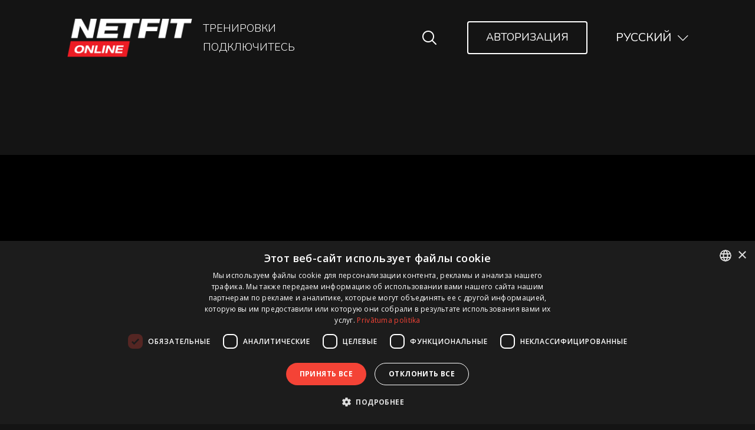

--- FILE ---
content_type: text/html; charset=UTF-8
request_url: https://www.netfit.lv/ru/trainings/functional-training-17-05-21/
body_size: 14130
content:
<!doctype html>
<html lang="ru-RU">
  <head>
  <meta charset="utf-8">
  <meta http-equiv="x-ua-compatible" content="ie=edge">
  <meta name="viewport" content="width=device-width, initial-scale=1, shrink-to-fit=no">
  <link rel="preconnect" href="https://fonts.gstatic.com">
  <link href="https://fonts.googleapis.com/css2?family=Nunito:wght@300;400;600;700&family=Oswald:wght@300;400;500;600;700&family=Montserrat:ital,wght@1,700&display=swap" rel="stylesheet">
  <link rel="preconnect" href="https://fonts.googleapis.com">
  <link href="https://fonts.googleapis.com/css2?family=Montserrat:ital,wght@0,100;0,200;0,300;0,400;0,500;0,600;0,700;0,800;0,900;1,100;1,200;1,300;1,400;1,500;1,600;1,700;1,800;1,900&display=swap" rel="stylesheet">
  <link href="https://fonts.googleapis.com/css2?family=Open+Sans:ital,wght@0,300;0,400;0,600;0,700;0,800;1,300;1,400;1,600;1,700;1,800&display=swap" rel="stylesheet">
  <script src="https://cdnjs.cloudflare.com/polyfill/v3/polyfill.min.js?version=3.98.0&features=default%2Ces2015%2Ces2016%2Ces2017%2Ces2018%2Ces2019%2Ces2021%2Ces5%2Ces6%2Ces7"></script>
  <script type="text/javascript">
    window.oncontextmenu = function(event) {
      event.preventDefault();
      event.stopPropagation();
      return false;
    };
  </script>
  <!--
  <script>
    window.onerror = function (message, file, line, col, error) {
      alert('Error occurred: ' + error.message + ' ' + file + ' ' + line + ' ' + col);
      return false;
    };
  </script>-->
  <meta name='robots' content='index, follow, max-image-preview:large, max-snippet:-1, max-video-preview:-1' />
	<style>img:is([sizes="auto" i], [sizes^="auto," i]) { contain-intrinsic-size: 3000px 1500px }</style>
	<script type='text/javascript' charset='UTF-8' data-cs-platform='wordpress' src='https://cdn.cookie-script.com/s/b60e4e7b482f7cb549b32ded97cc4ad8.js' id='cookie_script-js-with'></script><link rel="alternate" hreflang="lv" href="https://www.netfit.lv/trainings/functional-training-17-05-21/" />
<link rel="alternate" hreflang="ru" href="https://www.netfit.lv/ru/trainings/functional-training-17-05-21/" />
<link rel="alternate" hreflang="en" href="https://www.netfit.lv/en/trainings/functional-training-17-05-21/" />
<link rel="alternate" hreflang="x-default" href="https://www.netfit.lv/trainings/functional-training-17-05-21/" />

	<!-- This site is optimized with the Yoast SEO plugin v24.2 - https://yoast.com/wordpress/plugins/seo/ -->
	<title>Functional Training 17/05/21 - NETFIT</title>
	<link rel="canonical" href="https://www.netfit.lv/ru/trainings/functional-training-17-05-21/" />
	<meta property="og:locale" content="ru_RU" />
	<meta property="og:type" content="article" />
	<meta property="og:title" content="Functional Training 17/05/21 - NETFIT" />
	<meta property="og:description" content="Spread the loveDинамичная программа тренировки с средне-высокой нагрузкой, которая задействует все тело. Улучшает пластику тела, баланс и координацию. Spread the loveDинамичная программа тренировки с средне-высокой нагрузкой, которая задействует все тело. Улучшает пластику тела, баланс и координацию." />
	<meta property="og:url" content="https://www.netfit.lv/ru/trainings/functional-training-17-05-21/" />
	<meta property="og:site_name" content="NETFIT" />
	<meta property="article:modified_time" content="2021-05-25T11:25:00+00:00" />
	<meta property="og:image" content="https://www.netfit.lv/wp-content/uploads/sites/2/2021/05/31_JulijaVegnere_FunctionalTraining.jpg" />
	<meta property="og:image:width" content="500" />
	<meta property="og:image:height" content="281" />
	<meta property="og:image:type" content="image/jpeg" />
	<meta name="twitter:card" content="summary_large_image" />
	<script type="application/ld+json" class="yoast-schema-graph">{"@context":"https://schema.org","@graph":[{"@type":"WebPage","@id":"https://www.netfit.lv/ru/trainings/functional-training-17-05-21/","url":"https://www.netfit.lv/ru/trainings/functional-training-17-05-21/","name":"Functional Training 17/05/21 - NETFIT","isPartOf":{"@id":"https://www.netfit.lv/ru/#website"},"primaryImageOfPage":{"@id":"https://www.netfit.lv/ru/trainings/functional-training-17-05-21/#primaryimage"},"image":{"@id":"https://www.netfit.lv/ru/trainings/functional-training-17-05-21/#primaryimage"},"thumbnailUrl":"https://www.netfit.lv/wp-content/uploads/sites/2/2021/05/31_JulijaVegnere_FunctionalTraining.jpg","datePublished":"2021-05-24T11:24:42+00:00","dateModified":"2021-05-25T11:25:00+00:00","breadcrumb":{"@id":"https://www.netfit.lv/ru/trainings/functional-training-17-05-21/#breadcrumb"},"inLanguage":"ru-RU","potentialAction":[{"@type":"ReadAction","target":["https://www.netfit.lv/ru/trainings/functional-training-17-05-21/"]}]},{"@type":"ImageObject","inLanguage":"ru-RU","@id":"https://www.netfit.lv/ru/trainings/functional-training-17-05-21/#primaryimage","url":"https://www.netfit.lv/wp-content/uploads/sites/2/2021/05/31_JulijaVegnere_FunctionalTraining.jpg","contentUrl":"https://www.netfit.lv/wp-content/uploads/sites/2/2021/05/31_JulijaVegnere_FunctionalTraining.jpg","width":500,"height":281},{"@type":"BreadcrumbList","@id":"https://www.netfit.lv/ru/trainings/functional-training-17-05-21/#breadcrumb","itemListElement":[{"@type":"ListItem","position":1,"name":"Home","item":"https://www.netfit.lv/ru/"},{"@type":"ListItem","position":2,"name":"Functional Training 17/05/21"}]},{"@type":"WebSite","@id":"https://www.netfit.lv/ru/#website","url":"https://www.netfit.lv/ru/","name":"NETFIT","description":"","potentialAction":[{"@type":"SearchAction","target":{"@type":"EntryPoint","urlTemplate":"https://www.netfit.lv/ru/?s={search_term_string}"},"query-input":{"@type":"PropertyValueSpecification","valueRequired":true,"valueName":"search_term_string"}}],"inLanguage":"ru-RU"}]}</script>
	<!-- / Yoast SEO plugin. -->


<link rel='dns-prefetch' href='//cdnjs.cloudflare.com' />
<link rel='dns-prefetch' href='//cdn.jsdelivr.net' />
<script type="text/javascript">
/* <![CDATA[ */
window._wpemojiSettings = {"baseUrl":"https:\/\/s.w.org\/images\/core\/emoji\/15.0.3\/72x72\/","ext":".png","svgUrl":"https:\/\/s.w.org\/images\/core\/emoji\/15.0.3\/svg\/","svgExt":".svg","source":{"concatemoji":"https:\/\/www.netfit.lv\/wp-includes\/js\/wp-emoji-release.min.js?ver=6.7.1"}};
/*! This file is auto-generated */
!function(i,n){var o,s,e;function c(e){try{var t={supportTests:e,timestamp:(new Date).valueOf()};sessionStorage.setItem(o,JSON.stringify(t))}catch(e){}}function p(e,t,n){e.clearRect(0,0,e.canvas.width,e.canvas.height),e.fillText(t,0,0);var t=new Uint32Array(e.getImageData(0,0,e.canvas.width,e.canvas.height).data),r=(e.clearRect(0,0,e.canvas.width,e.canvas.height),e.fillText(n,0,0),new Uint32Array(e.getImageData(0,0,e.canvas.width,e.canvas.height).data));return t.every(function(e,t){return e===r[t]})}function u(e,t,n){switch(t){case"flag":return n(e,"\ud83c\udff3\ufe0f\u200d\u26a7\ufe0f","\ud83c\udff3\ufe0f\u200b\u26a7\ufe0f")?!1:!n(e,"\ud83c\uddfa\ud83c\uddf3","\ud83c\uddfa\u200b\ud83c\uddf3")&&!n(e,"\ud83c\udff4\udb40\udc67\udb40\udc62\udb40\udc65\udb40\udc6e\udb40\udc67\udb40\udc7f","\ud83c\udff4\u200b\udb40\udc67\u200b\udb40\udc62\u200b\udb40\udc65\u200b\udb40\udc6e\u200b\udb40\udc67\u200b\udb40\udc7f");case"emoji":return!n(e,"\ud83d\udc26\u200d\u2b1b","\ud83d\udc26\u200b\u2b1b")}return!1}function f(e,t,n){var r="undefined"!=typeof WorkerGlobalScope&&self instanceof WorkerGlobalScope?new OffscreenCanvas(300,150):i.createElement("canvas"),a=r.getContext("2d",{willReadFrequently:!0}),o=(a.textBaseline="top",a.font="600 32px Arial",{});return e.forEach(function(e){o[e]=t(a,e,n)}),o}function t(e){var t=i.createElement("script");t.src=e,t.defer=!0,i.head.appendChild(t)}"undefined"!=typeof Promise&&(o="wpEmojiSettingsSupports",s=["flag","emoji"],n.supports={everything:!0,everythingExceptFlag:!0},e=new Promise(function(e){i.addEventListener("DOMContentLoaded",e,{once:!0})}),new Promise(function(t){var n=function(){try{var e=JSON.parse(sessionStorage.getItem(o));if("object"==typeof e&&"number"==typeof e.timestamp&&(new Date).valueOf()<e.timestamp+604800&&"object"==typeof e.supportTests)return e.supportTests}catch(e){}return null}();if(!n){if("undefined"!=typeof Worker&&"undefined"!=typeof OffscreenCanvas&&"undefined"!=typeof URL&&URL.createObjectURL&&"undefined"!=typeof Blob)try{var e="postMessage("+f.toString()+"("+[JSON.stringify(s),u.toString(),p.toString()].join(",")+"));",r=new Blob([e],{type:"text/javascript"}),a=new Worker(URL.createObjectURL(r),{name:"wpTestEmojiSupports"});return void(a.onmessage=function(e){c(n=e.data),a.terminate(),t(n)})}catch(e){}c(n=f(s,u,p))}t(n)}).then(function(e){for(var t in e)n.supports[t]=e[t],n.supports.everything=n.supports.everything&&n.supports[t],"flag"!==t&&(n.supports.everythingExceptFlag=n.supports.everythingExceptFlag&&n.supports[t]);n.supports.everythingExceptFlag=n.supports.everythingExceptFlag&&!n.supports.flag,n.DOMReady=!1,n.readyCallback=function(){n.DOMReady=!0}}).then(function(){return e}).then(function(){var e;n.supports.everything||(n.readyCallback(),(e=n.source||{}).concatemoji?t(e.concatemoji):e.wpemoji&&e.twemoji&&(t(e.twemoji),t(e.wpemoji)))}))}((window,document),window._wpemojiSettings);
/* ]]> */
</script>
<link rel='stylesheet' id='wpfp-css' href='https://www.netfit.lv/wp-content/plugins/wp-favorite-posts/wpfp.css' type='text/css' />
<link rel='stylesheet' id='dashicons-css' href='https://www.netfit.lv/wp-includes/css/dashicons.min.css?ver=6.7.1' type='text/css' media='all' />
<link rel='stylesheet' id='wp-jquery-ui-dialog-css' href='https://www.netfit.lv/wp-includes/css/jquery-ui-dialog.min.css?ver=6.7.1' type='text/css' media='all' />
<link rel='stylesheet' id='wc-blocks-integration-css' href='https://www.netfit.lv/wp-content/plugins/woocommerce-subscriptions/vendor/woocommerce/subscriptions-core/build/index.css?ver=4.5.1' type='text/css' media='all' />
<style id='wp-emoji-styles-inline-css' type='text/css'>

	img.wp-smiley, img.emoji {
		display: inline !important;
		border: none !important;
		box-shadow: none !important;
		height: 1em !important;
		width: 1em !important;
		margin: 0 0.07em !important;
		vertical-align: -0.1em !important;
		background: none !important;
		padding: 0 !important;
	}
</style>
<link rel='stylesheet' id='wp-block-library-css' href='https://www.netfit.lv/wp-includes/css/dist/block-library/style.min.css?ver=6.7.1' type='text/css' media='all' />
<link rel='stylesheet' id='wc-blocks-vendors-style-css' href='https://www.netfit.lv/wp-content/plugins/woocommerce/packages/woocommerce-blocks/build/wc-blocks-vendors-style.css?ver=8.3.2' type='text/css' media='all' />
<link rel='stylesheet' id='wc-blocks-style-css' href='https://www.netfit.lv/wp-content/plugins/woocommerce/packages/woocommerce-blocks/build/wc-blocks-style.css?ver=8.3.2' type='text/css' media='all' />
<link rel='stylesheet' id='wc-memberships-blocks-css' href='https://www.netfit.lv/wp-content/plugins/woocommerce-memberships/assets/css/blocks/wc-memberships-blocks.min.css?ver=1.23.1' type='text/css' media='all' />
<style id='global-styles-inline-css' type='text/css'>
:root{--wp--preset--aspect-ratio--square: 1;--wp--preset--aspect-ratio--4-3: 4/3;--wp--preset--aspect-ratio--3-4: 3/4;--wp--preset--aspect-ratio--3-2: 3/2;--wp--preset--aspect-ratio--2-3: 2/3;--wp--preset--aspect-ratio--16-9: 16/9;--wp--preset--aspect-ratio--9-16: 9/16;--wp--preset--color--black: #000000;--wp--preset--color--cyan-bluish-gray: #abb8c3;--wp--preset--color--white: #ffffff;--wp--preset--color--pale-pink: #f78da7;--wp--preset--color--vivid-red: #cf2e2e;--wp--preset--color--luminous-vivid-orange: #ff6900;--wp--preset--color--luminous-vivid-amber: #fcb900;--wp--preset--color--light-green-cyan: #7bdcb5;--wp--preset--color--vivid-green-cyan: #00d084;--wp--preset--color--pale-cyan-blue: #8ed1fc;--wp--preset--color--vivid-cyan-blue: #0693e3;--wp--preset--color--vivid-purple: #9b51e0;--wp--preset--gradient--vivid-cyan-blue-to-vivid-purple: linear-gradient(135deg,rgba(6,147,227,1) 0%,rgb(155,81,224) 100%);--wp--preset--gradient--light-green-cyan-to-vivid-green-cyan: linear-gradient(135deg,rgb(122,220,180) 0%,rgb(0,208,130) 100%);--wp--preset--gradient--luminous-vivid-amber-to-luminous-vivid-orange: linear-gradient(135deg,rgba(252,185,0,1) 0%,rgba(255,105,0,1) 100%);--wp--preset--gradient--luminous-vivid-orange-to-vivid-red: linear-gradient(135deg,rgba(255,105,0,1) 0%,rgb(207,46,46) 100%);--wp--preset--gradient--very-light-gray-to-cyan-bluish-gray: linear-gradient(135deg,rgb(238,238,238) 0%,rgb(169,184,195) 100%);--wp--preset--gradient--cool-to-warm-spectrum: linear-gradient(135deg,rgb(74,234,220) 0%,rgb(151,120,209) 20%,rgb(207,42,186) 40%,rgb(238,44,130) 60%,rgb(251,105,98) 80%,rgb(254,248,76) 100%);--wp--preset--gradient--blush-light-purple: linear-gradient(135deg,rgb(255,206,236) 0%,rgb(152,150,240) 100%);--wp--preset--gradient--blush-bordeaux: linear-gradient(135deg,rgb(254,205,165) 0%,rgb(254,45,45) 50%,rgb(107,0,62) 100%);--wp--preset--gradient--luminous-dusk: linear-gradient(135deg,rgb(255,203,112) 0%,rgb(199,81,192) 50%,rgb(65,88,208) 100%);--wp--preset--gradient--pale-ocean: linear-gradient(135deg,rgb(255,245,203) 0%,rgb(182,227,212) 50%,rgb(51,167,181) 100%);--wp--preset--gradient--electric-grass: linear-gradient(135deg,rgb(202,248,128) 0%,rgb(113,206,126) 100%);--wp--preset--gradient--midnight: linear-gradient(135deg,rgb(2,3,129) 0%,rgb(40,116,252) 100%);--wp--preset--font-size--small: 13px;--wp--preset--font-size--medium: 20px;--wp--preset--font-size--large: 36px;--wp--preset--font-size--x-large: 42px;--wp--preset--spacing--20: 0.44rem;--wp--preset--spacing--30: 0.67rem;--wp--preset--spacing--40: 1rem;--wp--preset--spacing--50: 1.5rem;--wp--preset--spacing--60: 2.25rem;--wp--preset--spacing--70: 3.38rem;--wp--preset--spacing--80: 5.06rem;--wp--preset--shadow--natural: 6px 6px 9px rgba(0, 0, 0, 0.2);--wp--preset--shadow--deep: 12px 12px 50px rgba(0, 0, 0, 0.4);--wp--preset--shadow--sharp: 6px 6px 0px rgba(0, 0, 0, 0.2);--wp--preset--shadow--outlined: 6px 6px 0px -3px rgba(255, 255, 255, 1), 6px 6px rgba(0, 0, 0, 1);--wp--preset--shadow--crisp: 6px 6px 0px rgba(0, 0, 0, 1);}:where(body) { margin: 0; }.wp-site-blocks > .alignleft { float: left; margin-right: 2em; }.wp-site-blocks > .alignright { float: right; margin-left: 2em; }.wp-site-blocks > .aligncenter { justify-content: center; margin-left: auto; margin-right: auto; }:where(.is-layout-flex){gap: 0.5em;}:where(.is-layout-grid){gap: 0.5em;}.is-layout-flow > .alignleft{float: left;margin-inline-start: 0;margin-inline-end: 2em;}.is-layout-flow > .alignright{float: right;margin-inline-start: 2em;margin-inline-end: 0;}.is-layout-flow > .aligncenter{margin-left: auto !important;margin-right: auto !important;}.is-layout-constrained > .alignleft{float: left;margin-inline-start: 0;margin-inline-end: 2em;}.is-layout-constrained > .alignright{float: right;margin-inline-start: 2em;margin-inline-end: 0;}.is-layout-constrained > .aligncenter{margin-left: auto !important;margin-right: auto !important;}.is-layout-constrained > :where(:not(.alignleft):not(.alignright):not(.alignfull)){margin-left: auto !important;margin-right: auto !important;}body .is-layout-flex{display: flex;}.is-layout-flex{flex-wrap: wrap;align-items: center;}.is-layout-flex > :is(*, div){margin: 0;}body .is-layout-grid{display: grid;}.is-layout-grid > :is(*, div){margin: 0;}body{padding-top: 0px;padding-right: 0px;padding-bottom: 0px;padding-left: 0px;}a:where(:not(.wp-element-button)){text-decoration: underline;}:root :where(.wp-element-button, .wp-block-button__link){background-color: #32373c;border-width: 0;color: #fff;font-family: inherit;font-size: inherit;line-height: inherit;padding: calc(0.667em + 2px) calc(1.333em + 2px);text-decoration: none;}.has-black-color{color: var(--wp--preset--color--black) !important;}.has-cyan-bluish-gray-color{color: var(--wp--preset--color--cyan-bluish-gray) !important;}.has-white-color{color: var(--wp--preset--color--white) !important;}.has-pale-pink-color{color: var(--wp--preset--color--pale-pink) !important;}.has-vivid-red-color{color: var(--wp--preset--color--vivid-red) !important;}.has-luminous-vivid-orange-color{color: var(--wp--preset--color--luminous-vivid-orange) !important;}.has-luminous-vivid-amber-color{color: var(--wp--preset--color--luminous-vivid-amber) !important;}.has-light-green-cyan-color{color: var(--wp--preset--color--light-green-cyan) !important;}.has-vivid-green-cyan-color{color: var(--wp--preset--color--vivid-green-cyan) !important;}.has-pale-cyan-blue-color{color: var(--wp--preset--color--pale-cyan-blue) !important;}.has-vivid-cyan-blue-color{color: var(--wp--preset--color--vivid-cyan-blue) !important;}.has-vivid-purple-color{color: var(--wp--preset--color--vivid-purple) !important;}.has-black-background-color{background-color: var(--wp--preset--color--black) !important;}.has-cyan-bluish-gray-background-color{background-color: var(--wp--preset--color--cyan-bluish-gray) !important;}.has-white-background-color{background-color: var(--wp--preset--color--white) !important;}.has-pale-pink-background-color{background-color: var(--wp--preset--color--pale-pink) !important;}.has-vivid-red-background-color{background-color: var(--wp--preset--color--vivid-red) !important;}.has-luminous-vivid-orange-background-color{background-color: var(--wp--preset--color--luminous-vivid-orange) !important;}.has-luminous-vivid-amber-background-color{background-color: var(--wp--preset--color--luminous-vivid-amber) !important;}.has-light-green-cyan-background-color{background-color: var(--wp--preset--color--light-green-cyan) !important;}.has-vivid-green-cyan-background-color{background-color: var(--wp--preset--color--vivid-green-cyan) !important;}.has-pale-cyan-blue-background-color{background-color: var(--wp--preset--color--pale-cyan-blue) !important;}.has-vivid-cyan-blue-background-color{background-color: var(--wp--preset--color--vivid-cyan-blue) !important;}.has-vivid-purple-background-color{background-color: var(--wp--preset--color--vivid-purple) !important;}.has-black-border-color{border-color: var(--wp--preset--color--black) !important;}.has-cyan-bluish-gray-border-color{border-color: var(--wp--preset--color--cyan-bluish-gray) !important;}.has-white-border-color{border-color: var(--wp--preset--color--white) !important;}.has-pale-pink-border-color{border-color: var(--wp--preset--color--pale-pink) !important;}.has-vivid-red-border-color{border-color: var(--wp--preset--color--vivid-red) !important;}.has-luminous-vivid-orange-border-color{border-color: var(--wp--preset--color--luminous-vivid-orange) !important;}.has-luminous-vivid-amber-border-color{border-color: var(--wp--preset--color--luminous-vivid-amber) !important;}.has-light-green-cyan-border-color{border-color: var(--wp--preset--color--light-green-cyan) !important;}.has-vivid-green-cyan-border-color{border-color: var(--wp--preset--color--vivid-green-cyan) !important;}.has-pale-cyan-blue-border-color{border-color: var(--wp--preset--color--pale-cyan-blue) !important;}.has-vivid-cyan-blue-border-color{border-color: var(--wp--preset--color--vivid-cyan-blue) !important;}.has-vivid-purple-border-color{border-color: var(--wp--preset--color--vivid-purple) !important;}.has-vivid-cyan-blue-to-vivid-purple-gradient-background{background: var(--wp--preset--gradient--vivid-cyan-blue-to-vivid-purple) !important;}.has-light-green-cyan-to-vivid-green-cyan-gradient-background{background: var(--wp--preset--gradient--light-green-cyan-to-vivid-green-cyan) !important;}.has-luminous-vivid-amber-to-luminous-vivid-orange-gradient-background{background: var(--wp--preset--gradient--luminous-vivid-amber-to-luminous-vivid-orange) !important;}.has-luminous-vivid-orange-to-vivid-red-gradient-background{background: var(--wp--preset--gradient--luminous-vivid-orange-to-vivid-red) !important;}.has-very-light-gray-to-cyan-bluish-gray-gradient-background{background: var(--wp--preset--gradient--very-light-gray-to-cyan-bluish-gray) !important;}.has-cool-to-warm-spectrum-gradient-background{background: var(--wp--preset--gradient--cool-to-warm-spectrum) !important;}.has-blush-light-purple-gradient-background{background: var(--wp--preset--gradient--blush-light-purple) !important;}.has-blush-bordeaux-gradient-background{background: var(--wp--preset--gradient--blush-bordeaux) !important;}.has-luminous-dusk-gradient-background{background: var(--wp--preset--gradient--luminous-dusk) !important;}.has-pale-ocean-gradient-background{background: var(--wp--preset--gradient--pale-ocean) !important;}.has-electric-grass-gradient-background{background: var(--wp--preset--gradient--electric-grass) !important;}.has-midnight-gradient-background{background: var(--wp--preset--gradient--midnight) !important;}.has-small-font-size{font-size: var(--wp--preset--font-size--small) !important;}.has-medium-font-size{font-size: var(--wp--preset--font-size--medium) !important;}.has-large-font-size{font-size: var(--wp--preset--font-size--large) !important;}.has-x-large-font-size{font-size: var(--wp--preset--font-size--x-large) !important;}
:where(.wp-block-post-template.is-layout-flex){gap: 1.25em;}:where(.wp-block-post-template.is-layout-grid){gap: 1.25em;}
:where(.wp-block-columns.is-layout-flex){gap: 2em;}:where(.wp-block-columns.is-layout-grid){gap: 2em;}
:root :where(.wp-block-pullquote){font-size: 1.5em;line-height: 1.6;}
</style>
<link rel='stylesheet' id='contact-form-7-css' href='https://www.netfit.lv/wp-content/plugins/contact-form-7/includes/css/styles.css?ver=6.0.3' type='text/css' media='all' />
<link rel='stylesheet' id='post-views-counter-frontend-css' href='https://www.netfit.lv/wp-content/plugins/post-views-counter/css/frontend.min.css?ver=1.4.8' type='text/css' media='all' />
<link rel='stylesheet' id='follow-up-emails-css' href='https://www.netfit.lv/wp-content/plugins/woocommerce-follow-up-emails/templates/followups.css?ver=4.9.16' type='text/css' media='all' />
<style id='woocommerce-inline-inline-css' type='text/css'>
.woocommerce form .form-row .required { visibility: visible; }
</style>
<link rel='stylesheet' id='wp-ulike-css' href='https://www.netfit.lv/wp-content/plugins/wp-ulike/assets/css/wp-ulike.min.css?ver=4.7.7' type='text/css' media='all' />
<link rel='stylesheet' id='smaily_for_woocommerce-front_style-css' href='https://www.netfit.lv/wp-content/plugins/smaily-for-woocommerce/static/front-style.css?ver=1.12.0' type='text/css' media='all' />
<link rel='stylesheet' id='moby-plugin-dataTables-css' href='https://www.netfit.lv/wp-content/plugins/moby-plugin/assets/lib/datatables/css/jquery.dataTables.min.css?ver=2.5.4' type='text/css' media='all' />
<link rel='stylesheet' id='moby-plugin-dataTables-foundation-css' href='https://www.netfit.lv/wp-content/plugins/moby-plugin/assets/lib/datatables/css/dataTables.foundation.min.css?ver=2.5.4' type='text/css' media='all' />
<link rel='stylesheet' id='moby-plugin-dataTables-bootstrap-css' href='https://www.netfit.lv/wp-content/plugins/moby-plugin/assets/lib/datatables/css/dataTables.bootstrap.min.css?ver=2.5.4' type='text/css' media='all' />
<link rel='stylesheet' id='moby-plugin-mobystrap-css' href='https://www.netfit.lv/wp-content/plugins/moby-plugin/assets/css/mobystrap.css?ver=2.5.4' type='text/css' media='all' />
<link rel='stylesheet' id='moby-plugin-plugin-styles-css' href='https://www.netfit.lv/wp-content/plugins/moby-plugin/assets/css/public.css?ver=2.5.4' type='text/css' media='all' />
<link rel='stylesheet' id='cms-navigation-style-base-css' href='https://www.netfit.lv/wp-content/plugins/wpml-cms-nav/res/css/cms-navigation-base.css?ver=1.5.5' type='text/css' media='screen' />
<link rel='stylesheet' id='cms-navigation-style-css' href='https://www.netfit.lv/wp-content/plugins/wpml-cms-nav/res/css/cms-navigation.css?ver=1.5.5' type='text/css' media='screen' />
<link rel='stylesheet' id='wc-memberships-frontend-css' href='https://www.netfit.lv/wp-content/plugins/woocommerce-memberships/assets/css/frontend/wc-memberships-frontend.min.css?ver=1.23.1' type='text/css' media='all' />
<link rel='stylesheet' id='heateor_sss_frontend_css-css' href='https://www.netfit.lv/wp-content/plugins/sassy-social-share/public/css/sassy-social-share-public.css?ver=3.3.70' type='text/css' media='all' />
<style id='heateor_sss_frontend_css-inline-css' type='text/css'>
.heateor_sss_button_instagram span.heateor_sss_svg,a.heateor_sss_instagram span.heateor_sss_svg{background:radial-gradient(circle at 30% 107%,#fdf497 0,#fdf497 5%,#fd5949 45%,#d6249f 60%,#285aeb 90%)}.heateor_sss_horizontal_sharing .heateor_sss_svg,.heateor_sss_standard_follow_icons_container .heateor_sss_svg{color:#fff;border-width:0px;border-style:solid;border-color:transparent}.heateor_sss_horizontal_sharing .heateorSssTCBackground{color:#666}.heateor_sss_horizontal_sharing span.heateor_sss_svg:hover,.heateor_sss_standard_follow_icons_container span.heateor_sss_svg:hover{border-color:transparent;}.heateor_sss_vertical_sharing span.heateor_sss_svg,.heateor_sss_floating_follow_icons_container span.heateor_sss_svg{color:#fff;border-width:0px;border-style:solid;border-color:transparent;}.heateor_sss_vertical_sharing .heateorSssTCBackground{color:#666;}.heateor_sss_vertical_sharing span.heateor_sss_svg:hover,.heateor_sss_floating_follow_icons_container span.heateor_sss_svg:hover{border-color:transparent;}@media screen and (max-width:783px) {.heateor_sss_vertical_sharing{display:none!important}}
</style>
<link rel='stylesheet' id='nuevo_js_css-css' href='https://www.netfit.lv/wp-content/themes/netfit-theme/resources/assets/scripts/vendor/videojs/skins/netfit/videojs.css' type='text/css' media='all' />
<link rel='stylesheet' id='sage/main.css-css' href='https://www.netfit.lv/wp-content/themes/netfit-theme/dist/styles/main_7c059f86.css' type='text/css' media='all' />
<script type="text/javascript" src="https://www.netfit.lv/wp-includes/js/jquery/jquery.min.js?ver=3.7.1" id="jquery-core-js"></script>
<script type="text/javascript" src="https://www.netfit.lv/wp-includes/js/jquery/jquery-migrate.min.js?ver=3.4.1" id="jquery-migrate-js"></script>
<script type="text/javascript" id="wpml-cookie-js-extra">
/* <![CDATA[ */
var wpml_cookies = {"wp-wpml_current_language":{"value":"ru","expires":1,"path":"\/"}};
var wpml_cookies = {"wp-wpml_current_language":{"value":"ru","expires":1,"path":"\/"}};
/* ]]> */
</script>
<script type="text/javascript" src="https://www.netfit.lv/wp-content/plugins/sitepress-multilingual-cms/res/js/cookies/language-cookie.js?ver=4.6.15" id="wpml-cookie-js" defer="defer" data-wp-strategy="defer"></script>
<script type="text/javascript" id="post-views-counter-frontend-js-before">
/* <![CDATA[ */
var pvcArgsFrontend = {"mode":"rest_api","postID":7839,"requestURL":"https:\/\/www.netfit.lv\/ru\/wp-json\/post-views-counter\/view-post\/7839","nonce":"08cbfaf12f","dataStorage":"cookies","multisite":2,"path":"\/","domain":""};
/* ]]> */
</script>
<script type="text/javascript" src="https://www.netfit.lv/wp-content/plugins/post-views-counter/js/frontend.min.js?ver=1.4.8" id="post-views-counter-frontend-js"></script>
<script type="text/javascript" id="fue-account-subscriptions-js-extra">
/* <![CDATA[ */
var FUE = {"ajaxurl":"https:\/\/www.netfit.lv\/wp-admin\/admin-ajax.php","ajax_loader":"https:\/\/www.netfit.lv\/wp-content\/plugins\/woocommerce-follow-up-emails\/templates\/images\/ajax-loader.gif"};
/* ]]> */
</script>
<script type="text/javascript" src="https://www.netfit.lv/wp-content/plugins/woocommerce-follow-up-emails/templates/js/fue-account-subscriptions.js?ver=4.9.16" id="fue-account-subscriptions-js"></script>
<script type="text/javascript" src="https://www.netfit.lv/wp-content/themes/netfit-theme/resources/assets/scripts/vendor/videojs/video.js" id="video_js-js"></script>
<script type="text/javascript" src="https://www.netfit.lv/wp-content/themes/netfit-theme/resources/assets/scripts/vendor/videojs/nuevo_netfit.lv.min.js" id="nuevo_js-js"></script>
<script type="text/javascript" src="https://www.netfit.lv/wp-content/plugins/wp-favorite-posts/script.js?ver=1.6.8" id="wp-favorite-posts-js"></script>
<link rel="https://api.w.org/" href="https://www.netfit.lv/ru/wp-json/" /><link rel="alternate" title="JSON" type="application/json" href="https://www.netfit.lv/ru/wp-json/wp/v2/trainings/7839" /><link rel="EditURI" type="application/rsd+xml" title="RSD" href="https://www.netfit.lv/xmlrpc.php?rsd" />
<meta name="generator" content="WordPress 6.7.1" />
<meta name="generator" content="WooCommerce 6.9.3" />
<link rel='shortlink' href='https://www.netfit.lv/ru/?p=7839' />
<link rel="alternate" title="oEmbed (JSON)" type="application/json+oembed" href="https://www.netfit.lv/ru/wp-json/oembed/1.0/embed?url=https%3A%2F%2Fwww.netfit.lv%2Fru%2Ftrainings%2Ffunctional-training-17-05-21%2F" />
<link rel="alternate" title="oEmbed (XML)" type="text/xml+oembed" href="https://www.netfit.lv/ru/wp-json/oembed/1.0/embed?url=https%3A%2F%2Fwww.netfit.lv%2Fru%2Ftrainings%2Ffunctional-training-17-05-21%2F&#038;format=xml" />
<!-- Meta Pixel Code -->
<script>
!function(f,b,e,v,n,t,s)
{if(f.fbq)return;n=f.fbq=function(){n.callMethod?
n.callMethod.apply(n,arguments):n.queue.push(arguments)};
if(!f._fbq)f._fbq=n;n.push=n;n.loaded=!0;n.version='2.0';
n.queue=[];t=b.createElement(e);t.async=!0;
t.src=v;s=b.getElementsByTagName(e)[0];
s.parentNode.insertBefore(t,s)}(window, document,'script',
'https://connect.facebook.net/en_US/fbevents.js');
fbq('init', '1027701158150711');
fbq('track', 'PageView');
</script>
<noscript><img height="1" width="1" style="display:none" src=https://www.facebook.com/tr?id=1027701158150711&ev=PageView&noscript=1
/></noscript>
<!-- End Meta Pixel Code --><meta name="generator" content="WPML ver:4.6.15 stt:1,31,45;" />
	<noscript><style>.woocommerce-product-gallery{ opacity: 1 !important; }</style></noscript>
	<link rel="icon" href="https://www.netfit.lv/wp-content/uploads/sites/2/2020/12/cropped-ms-icon-310x310-1-32x32.png" sizes="32x32" />
<link rel="icon" href="https://www.netfit.lv/wp-content/uploads/sites/2/2020/12/cropped-ms-icon-310x310-1-192x192.png" sizes="192x192" />
<link rel="apple-touch-icon" href="https://www.netfit.lv/wp-content/uploads/sites/2/2020/12/cropped-ms-icon-310x310-1-180x180.png" />
<meta name="msapplication-TileImage" content="https://www.netfit.lv/wp-content/uploads/sites/2/2020/12/cropped-ms-icon-310x310-1-270x270.png" />

  <style>
    a#CybotCookiebotDialogPoweredbyCybot,
    div#CybotCookiebotDialogPoweredByText {
      display: none;
    }

    #CookiebotWidget .CookiebotWidget-body .CookiebotWidget-main-logo {
      display: none;
    }
    #CookiebotWidget .CookiebotWidget-body .CookiebotWidget-main-logo svg {
      display: block;
      fill: #141414;
      width: 163px;
      height: 26px;
      opacity: .6;
      visibility: hidden;
    }
    #CookiebotWidget .CookiebotWidget-body .CookiebotWidget-consents-list li.CookiebotWidget-approved svg {
      fill: #ec1c28 !important;
      width: 18px;
    }
    #CookiebotWidget #CookiebotWidget-buttons #CookiebotWidget-btn-change {
      background-color: #ec1c28 !important;
      border-color: #ec1c28 !important;
      color: #FFFFFF;
    }
    #CookiebotWidget .CookiebotWidget-consent-details button {
      display: flex;
      align-items: center;
      color: #ec1c28 !important;
      font-weight: 600;
      margin-bottom: 12px;
      cursor: pointer;
    }
    #CybotCookiebotDialog {
      max-height: calc(100% - 200px) !important;
    }

    .CybotCookiebotDialogDetailBodyContentCookieContainerHeader label {
      display: inline-block;
      width:auto;
    }

    .CybotCookiebotDialogDetailBodyContentCookieContainerHeader button span:after {
      content: "";
      display: none;

    }

  </style>


</head>
  <body class="trainings-template-default single single-trainings postid-7839 theme-netfit-theme/resources woocommerce-no-js moby-plugin membership-content access-restricted functional-training-17-05-21 app-data index-data singular-data single-data single-trainings-data single-trainings-functional-training-17-05-21-data">
            <header class="header header--no-image" style="background-image: url(); background-size: cover; background-repeat: no-repeat; background-position: center;">
    <div class="nav-container nav-container--minimal">
    <a class="logo" href="https://www.netfit.lv/ru/"><img src="https://www.netfit.lv/wp-content/themes/netfit-theme/dist/images/logo_fc735ac6.svg" alt="NETFIT"></a>
    <nav class="nav-primary">
                    <div class="menu-main-menu-rus-container"><ul id="menu-main-menu-rus" class="nav"><li id="menu-item-154" class="menu-item menu-item-type-post_type menu-item-object-page menu-item-154"><a href="https://www.netfit.lv/ru/trenirovki/">Тренировки</a></li>
<li id="menu-item-11548" class="menu-item menu-item-type-post_type menu-item-object-page menu-item-11548"><a href="https://www.netfit.lv/ru/join/">Подключитесь</a></li>
</ul></div>
                <div class="search-form">
            <button type="button" class="search__toggle"><span class="screen-reader-text">Поиск</span></button>
            <form role="search" method="get" id="searchform" class="searchform" action="https://www.netfit.lv/ru/" >
    <div><label class="screen-reader-text" for="s">Search for:</label>
    <input placeholder="Поиск тренировочных стилей, тренировок, тренеров..." type="text" value="" name="s" id="s" />
    <button type="submit" id="searchsubmit" title="Поиск"></button>
    </div>
    </form>
        </div>
        <a href="#" class="login-form__toggle btn btn--lg btn--primary">Авторизация</a>
        
<div class="wpml-ls-statics-shortcode_actions wpml-ls wpml-ls-legacy-dropdown-click js-wpml-ls-legacy-dropdown-click">
	<ul>

		<li class="wpml-ls-slot-shortcode_actions wpml-ls-item wpml-ls-item-ru wpml-ls-current-language wpml-ls-item-legacy-dropdown-click">

			<a href="#" class="js-wpml-ls-item-toggle wpml-ls-item-toggle">
                <span class="wpml-ls-native">Русский</span></a>

			<ul class="js-wpml-ls-sub-menu wpml-ls-sub-menu">
				
					<li class="wpml-ls-slot-shortcode_actions wpml-ls-item wpml-ls-item-lv wpml-ls-first-item">
						<a href="https://www.netfit.lv/trainings/functional-training-17-05-21/" class="wpml-ls-link">
                            <span class="wpml-ls-native" lang="lv">Latviešu</span></a>
					</li>

				
					<li class="wpml-ls-slot-shortcode_actions wpml-ls-item wpml-ls-item-en wpml-ls-last-item">
						<a href="https://www.netfit.lv/en/trainings/functional-training-17-05-21/" class="wpml-ls-link">
                            <span class="wpml-ls-native" lang="en">English</span></a>
					</li>

							</ul>

		</li>

	</ul>
</div>
    </nav>
</div>
<div class="nav-container--mobile">
    <a class="logo" href="https://www.netfit.lv/ru/"><img src="https://www.netfit.lv/wp-content/themes/netfit-theme/dist/images/logo_fc735ac6.svg" alt="NETFIT"></a>
    <button class="nav__toggle">
        <span></span>
        <span></span>
        <span></span>
    </button>
    <div class="nav__mobile">
                <ul class="lang-switcher--mobile">
                            <li><a class="" href="https://www.netfit.lv/en/trainings/functional-training-17-05-21/">English</a></li>
                            <li><a class="" href="https://www.netfit.lv/trainings/functional-training-17-05-21/">Latviešu</a></li>
                            <li><a class="active" href="https://www.netfit.lv/ru/trainings/functional-training-17-05-21/">Русский</a></li>
                    </ul>
                    <div class="menu-main-menu-rus-container"><ul id="menu-main-menu-rus-1" class="nav"><li class="menu-item menu-item-type-post_type menu-item-object-page menu-item-154"><a href="https://www.netfit.lv/ru/trenirovki/">Тренировки</a></li>
<li class="menu-item menu-item-type-post_type menu-item-object-page menu-item-11548"><a href="https://www.netfit.lv/ru/join/">Подключитесь</a></li>
</ul></div>
                <a href="#" class="login-form__toggle btn btn--lg btn--primary">Авторизация</a>
    </div>
</div>

<div class="login-form">
  <a href="#" class="login-form__close"></a>
  <div class="login-form__top">
        <h3>Авторизация</h3>
    
    <div class="woocommerce-notices-wrapper"></div>    <form class="woocommerce-form woocommerce-form-login login" method="post">

                  <p class="woocommerce-form-row woocommerce-form-row--wide form-row form-row-wide">
        <label for="username">Имя пользователя или адрес э-почты&nbsp;<span class="required">*</span></label>
        <input type="text" class="woocommerce-Input woocommerce-Input--text input-text" name="username" id="username" autocomplete="username" value=""/>      </p>
      <p class="woocommerce-form-row woocommerce-form-row--wide form-row form-row-wide">
        <label for="password">Пароль&nbsp;<span class="required">*</span></label>
        <input class="woocommerce-Input woocommerce-Input--text input-text" type="password" name="password" id="password" autocomplete="current-password"/>
      </p>

      
      <p class="form-row">
        <label class="woocommerce-form__label woocommerce-form__label-for-checkbox woocommerce-form-login__rememberme">
          <input class="woocommerce-form__input woocommerce-form__input-checkbox" name="rememberme" type="checkbox" id="rememberme" value="forever"/> <span>Запомни меня</span>
        </label>
      </p>

      <p class="form-row form-buttons">
        <input type="hidden" id="woocommerce-login-nonce" name="woocommerce-login-nonce" value="e3c6da2b5d" /><input type="hidden" name="_wp_http_referer" value="/ru/trainings/functional-training-17-05-21/" />        <button type="submit" class="btn btn--primary btn--lg btn--hover-dark woocommerce-button button woocommerce-form-login__submit" name="login" value="Авторизация">Авторизация</button>
                <a class="link" href="https://www.netfit.lv/ru/moya-uchetnaya-zapis/lost-password/">Забыли пароль? </a>
              </p>
            
    </form>
  </div>
    <div class="login-form__bottom">
    <h3>Еще не подключились?</h3>
    <a href="https://www.netfit.lv/ru/join/" class="btn btn--primary btn--hover-dark btn--lg">Подключитесь к NETFIT</a>
  </div>
  </div>
</header>
      <div role="document">
      <div class="content">
        <main class="main">
                     <div id="single-training"></div>
<div style="display: none;">
  		<div class="wpulike wpulike-robeen " ><div class="wp_ulike_general_class wp_ulike_is_not_liked"><button type="button"
					aria-label="Like Button"
					data-ulike-id="7839"
					data-ulike-nonce="8fb5f6fde0"
					data-ulike-type="post"
					data-ulike-template="wpulike-robeen"
					data-ulike-display-likers=""
					data-ulike-likers-style="popover"
					class="wp_ulike_btn wp_ulike_put_image wp_post_btn_7839"></button><span class="count-box wp_ulike_counter_up" data-ulike-counter-value="0"></span>			</div></div>
	</div>
<div style="display: none;">
  <div class="heateor_sss_sharing_container heateor_sss_horizontal_sharing" data-heateor-ss-offset="0" data-heateor-sss-href='https://www.netfit.lv/ru/trainings/functional-training-17-05-21/'><div class="heateor_sss_sharing_ul"><a aria-label="Facebook" class="heateor_sss_facebook" href="https://www.facebook.com/sharer/sharer.php?u=https%3A%2F%2Fwww.netfit.lv%2Fru%2Ftrainings%2Ffunctional-training-17-05-21%2F" title="Facebook" rel="nofollow noopener" target="_blank" style="font-size:32px!important;box-shadow:none;display:inline-block;vertical-align:middle"><span class="heateor_sss_svg" style="background-color:#0765FE;width:35px;height:35px;display:inline-block;opacity:1;float:left;font-size:32px;box-shadow:none;display:inline-block;font-size:16px;padding:0 4px;vertical-align:middle;background-repeat:repeat;overflow:hidden;padding:0;cursor:pointer;box-sizing:content-box"><svg style="display:block;" focusable="false" aria-hidden="true" xmlns="http://www.w3.org/2000/svg" width="100%" height="100%" viewBox="0 0 32 32"><path fill="#fff" d="M28 16c0-6.627-5.373-12-12-12S4 9.373 4 16c0 5.628 3.875 10.35 9.101 11.647v-7.98h-2.474V16H13.1v-1.58c0-4.085 1.849-5.978 5.859-5.978.76 0 2.072.15 2.608.298v3.325c-.283-.03-.775-.045-1.386-.045-1.967 0-2.728.745-2.728 2.683V16h3.92l-.673 3.667h-3.247v8.245C23.395 27.195 28 22.135 28 16Z"></path></svg></span></a><a aria-label="Twitter" class="heateor_sss_button_twitter" href="http://twitter.com/intent/tweet?text=Functional%20Training%2017%2F05%2F21&url=https%3A%2F%2Fwww.netfit.lv%2Fru%2Ftrainings%2Ffunctional-training-17-05-21%2F" title="Twitter" rel="nofollow noopener" target="_blank" style="font-size:32px!important;box-shadow:none;display:inline-block;vertical-align:middle"><span class="heateor_sss_svg heateor_sss_s__default heateor_sss_s_twitter" style="background-color:#55acee;width:35px;height:35px;display:inline-block;opacity:1;float:left;font-size:32px;box-shadow:none;display:inline-block;font-size:16px;padding:0 4px;vertical-align:middle;background-repeat:repeat;overflow:hidden;padding:0;cursor:pointer;box-sizing:content-box"><svg style="display:block;" focusable="false" aria-hidden="true" xmlns="http://www.w3.org/2000/svg" width="100%" height="100%" viewBox="-4 -4 39 39"><path d="M28 8.557a9.913 9.913 0 0 1-2.828.775 4.93 4.93 0 0 0 2.166-2.725 9.738 9.738 0 0 1-3.13 1.194 4.92 4.92 0 0 0-3.593-1.55 4.924 4.924 0 0 0-4.794 6.049c-4.09-.21-7.72-2.17-10.15-5.15a4.942 4.942 0 0 0-.665 2.477c0 1.71.87 3.214 2.19 4.1a4.968 4.968 0 0 1-2.23-.616v.06c0 2.39 1.7 4.38 3.952 4.83-.414.115-.85.174-1.297.174-.318 0-.626-.03-.928-.086a4.935 4.935 0 0 0 4.6 3.42 9.893 9.893 0 0 1-6.114 2.107c-.398 0-.79-.023-1.175-.068a13.953 13.953 0 0 0 7.55 2.213c9.056 0 14.01-7.507 14.01-14.013 0-.213-.005-.426-.015-.637.96-.695 1.795-1.56 2.455-2.55z" fill="#fff"></path></svg></span></a><a aria-label="Email" class="heateor_sss_email" href="https://www.netfit.lv/ru/trainings/functional-training-17-05-21/" onclick="event.preventDefault();window.open('mailto:?subject=' + decodeURIComponent('Functional%20Training%2017%2F05%2F21').replace('&', '%26') + '&body=https%3A%2F%2Fwww.netfit.lv%2Fru%2Ftrainings%2Ffunctional-training-17-05-21%2F', '_blank')" title="Email" rel="noopener" style="font-size:32px!important;box-shadow:none;display:inline-block;vertical-align:middle"><span class="heateor_sss_svg" style="background-color:#649a3f;width:35px;height:35px;display:inline-block;opacity:1;float:left;font-size:32px;box-shadow:none;display:inline-block;font-size:16px;padding:0 4px;vertical-align:middle;background-repeat:repeat;overflow:hidden;padding:0;cursor:pointer;box-sizing:content-box"><svg style="display:block;" focusable="false" aria-hidden="true" xmlns="http://www.w3.org/2000/svg" width="100%" height="100%" viewBox="-.75 -.5 36 36"><path d="M 5.5 11 h 23 v 1 l -11 6 l -11 -6 v -1 m 0 2 l 11 6 l 11 -6 v 11 h -22 v -11" stroke-width="1" fill="#fff"></path></svg></span></a></div><div class="heateorSssClear"></div></div></div>
    <script type="text/javascript">
      const post_id = "7839";
    </script>
          </main>
      </div>
    </div>
        <style>

</style>

<div class="social-media__elements">
            <a href="" class="social-media__element">
            <img src="" />
        </a>
    </div>

<footer class="footer">
  <div class="container-fluid">
    <div class="row">
      <div class="col-md-2">
        <div class="footer__logo-wrap">
          <a class="logo" href="https://www.netfit.lv/ru/"><img src="https://www.netfit.lv/wp-content/themes/netfit-theme/dist/images/logo_fc735ac6.svg"  alt="NETFIT"></a>
        </div>
      </div>
      <div class="col-md-10">
        <div class="footer-nav-container">
          <div class="footer-nav__left">
                      </div>
          <div class="footer-nav__right">
                          <div class="menu-footer-menu-rus-container"><ul id="menu-footer-menu-rus" class="footer-nav"><li id="menu-item-4467" class="menu-item menu-item-type-post_type menu-item-object-page menu-item-4467"><a href="https://www.netfit.lv/ru/novostnaya-rassylka/">Новостная рассылка</a></li>
<li id="menu-item-1160" class="menu-item menu-item-type-post_type menu-item-object-page menu-item-1160"><a href="https://www.netfit.lv/ru/faq/">Часто задаваемые вопросы</a></li>
<li id="menu-item-155" class="menu-item menu-item-type-post_type menu-item-object-page menu-item-155"><a href="https://www.netfit.lv/ru/kontakty/">Контакты</a></li>
<li id="menu-item-156" class="menu-item menu-item-type-post_type menu-item-object-page menu-item-156"><a href="https://www.netfit.lv/ru/ob-ispolzovanii-cookie-fajlov-v-nashej-internet-srede/">Об использовании cookie-файлов</a></li>
<li id="menu-item-157" class="menu-item menu-item-type-post_type menu-item-object-page menu-item-157"><a href="https://www.netfit.lv/ru/uvedomlenie-o-konfidentsialnosti/">Уведомление о конфиденциальности</a></li>
<li id="menu-item-531" class="menu-item menu-item-type-post_type menu-item-object-page menu-item-531"><a href="https://www.netfit.lv/ru/razmeshhenie-zakaza-na-uslugi-servisa-zaklyuchenie-dogovora/">Условия использования</a></li>
</ul></div>
                      </div>
        </div>
      </div>
    </div>
  </div>
</footer>
<div class="page-overlay"></div>
<script type="text/javascript">
  var lang_code = "ru";
  var pages = {
    joinPage: "https://www.netfit.lv/ru/join/"
  }
</script>
    	<script type="text/javascript">
		(function () {
			var c = document.body.className;
			c = c.replace(/woocommerce-no-js/, 'woocommerce-js');
			document.body.className = c;
		})();
	</script>
	<script type="text/javascript" src="https://www.netfit.lv/wp-includes/js/jquery/ui/core.min.js?ver=1.13.3" id="jquery-ui-core-js"></script>
<script type="text/javascript" src="https://www.netfit.lv/wp-includes/js/jquery/ui/mouse.min.js?ver=1.13.3" id="jquery-ui-mouse-js"></script>
<script type="text/javascript" src="https://www.netfit.lv/wp-includes/js/jquery/ui/resizable.min.js?ver=1.13.3" id="jquery-ui-resizable-js"></script>
<script type="text/javascript" src="https://www.netfit.lv/wp-includes/js/jquery/ui/draggable.min.js?ver=1.13.3" id="jquery-ui-draggable-js"></script>
<script type="text/javascript" src="https://www.netfit.lv/wp-includes/js/jquery/ui/controlgroup.min.js?ver=1.13.3" id="jquery-ui-controlgroup-js"></script>
<script type="text/javascript" src="https://www.netfit.lv/wp-includes/js/jquery/ui/checkboxradio.min.js?ver=1.13.3" id="jquery-ui-checkboxradio-js"></script>
<script type="text/javascript" src="https://www.netfit.lv/wp-includes/js/jquery/ui/button.min.js?ver=1.13.3" id="jquery-ui-button-js"></script>
<script type="text/javascript" src="https://www.netfit.lv/wp-includes/js/jquery/ui/dialog.min.js?ver=1.13.3" id="jquery-ui-dialog-js"></script>
<script type="text/javascript" src="https://www.netfit.lv/wp-content/plugins/woocommerce/assets/js/selectWoo/selectWoo.full.min.js?ver=1.0.9-wc.6.9.3" id="selectWoo-js"></script>
<script type="text/javascript" id="wc-memberships-blocks-common-js-extra">
/* <![CDATA[ */
var wc_memberships_blocks_common = {"keywords":{"email":"Email","phone":"Phone","plan":"Plan","address":"Address","search_not_found":"We didn\u2019t find any members. Please try a different search or check for typos.","results_not_found":"No records found..."},"ajaxUrl":"https:\/\/www.netfit.lv\/wp-admin\/admin-ajax.php","restUrl":"https:\/\/www.netfit.lv\/ru\/wp-json\/","restNonce":"08cbfaf12f"};
/* ]]> */
</script>
<script type="text/javascript" src="https://www.netfit.lv/wp-content/plugins/woocommerce-memberships/assets/js/frontend/wc-memberships-blocks-common.min.js?ver=1.23.1" id="wc-memberships-blocks-common-js"></script>
<script type="text/javascript" id="fue-front-script-js-extra">
/* <![CDATA[ */
var FUE_Front = {"is_logged_in":"","ajaxurl":"https:\/\/www.netfit.lv\/wp-admin\/admin-ajax.php"};
/* ]]> */
</script>
<script type="text/javascript" src="https://www.netfit.lv/wp-content/plugins/woocommerce-follow-up-emails/templates/js/fue-front.js?ver=4.9.16" id="fue-front-script-js"></script>
<script type="text/javascript" src="https://www.netfit.lv/wp-content/plugins/woocommerce/assets/js/jquery-blockui/jquery.blockUI.min.js?ver=2.7.0-wc.6.9.3" id="jquery-blockui-js"></script>
<script type="text/javascript" src="https://www.netfit.lv/wp-content/plugins/woocommerce/assets/js/js-cookie/js.cookie.min.js?ver=2.1.4-wc.6.9.3" id="js-cookie-js"></script>
<script type="text/javascript" id="woocommerce-js-extra">
/* <![CDATA[ */
var woocommerce_params = {"ajax_url":"\/wp-admin\/admin-ajax.php?lang=ru","wc_ajax_url":"\/ru\/?wc-ajax=%%endpoint%%"};
/* ]]> */
</script>
<script type="text/javascript" src="https://www.netfit.lv/wp-content/plugins/woocommerce/assets/js/frontend/woocommerce.min.js?ver=6.9.3" id="woocommerce-js"></script>
<script type="text/javascript" id="wc-cart-fragments-js-extra">
/* <![CDATA[ */
var wc_cart_fragments_params = {"ajax_url":"\/wp-admin\/admin-ajax.php?lang=ru","wc_ajax_url":"\/ru\/?wc-ajax=%%endpoint%%","cart_hash_key":"wc_cart_hash_4fb381524b3c09ab79f5f0d4b12e0b3f","fragment_name":"wc_fragments_4fb381524b3c09ab79f5f0d4b12e0b3f","request_timeout":"5000"};
/* ]]> */
</script>
<script type="text/javascript" src="https://www.netfit.lv/wp-content/plugins/woocommerce/assets/js/frontend/cart-fragments.min.js?ver=6.9.3" id="wc-cart-fragments-js"></script>
<script type="text/javascript" id="wp_ulike-js-extra">
/* <![CDATA[ */
var wp_ulike_params = {"ajax_url":"https:\/\/www.netfit.lv\/wp-admin\/admin-ajax.php","notifications":"0"};
/* ]]> */
</script>
<script type="text/javascript" src="https://www.netfit.lv/wp-content/plugins/wp-ulike/assets/js/wp-ulike.min.js?ver=4.7.7" id="wp_ulike-js"></script>
<script type="text/javascript" src="https://cdnjs.cloudflare.com/ajax/libs/floatthead/2.2.1/jquery.floatThead.min.js?ver=6.7.1" id="floatThead-js"></script>
<script type="text/javascript" src="https://cdn.jsdelivr.net/npm/sweetalert2@9.15.3/dist/sweetalert2.all.min.js?ver=6.7.1" id="sweetalert2-js"></script>
<script type="text/javascript" src="https://cdn.jsdelivr.net/npm/handlebars@latest/dist/handlebars.js?ver=6.7.1" id="handlebars-js"></script>
<script type="text/javascript" src="https://www.netfit.lv/wp-content/plugins/moby-plugin/assets/lib/datatables/js/jquery.dataTables.min.js?ver=2.5.4" id="moby-plugin-dataTables-js"></script>
<script type="text/javascript" id="moby-plugin-plugin-script-js-extra">
/* <![CDATA[ */
var mpl_js_vars = {"locale":"ru_RU","ajax":{"url":"\/wp-admin\/admin-ajax.php"},"rest":{"url":"https:\/\/www.netfit.lv\/ru\/\/wp-json\/moby\/v1"},"settings":{"show_reserved_places":false,"moby_schedule_show_reserved_places":null,"moby_schedule_show_reserved_places_public":null,"moby_schedule_time":null},"links":{"selfservice_page_link":null,"schedule_page_link":null},"theme":{"confirmButtonColor":"#3085d6","cancelButtonColor":"#d33"},"is_logged_in":"","texts":{"username":"Username","password":"Password","login":"Login","cancel":"Cancel","reserve":"Reserve","logging_out":"Logging out","loading":"Loading","club":"Club","total_places":"Total places","reserved_places":"Registered","waitinglist":"Will be added to waiting list in %d. place"}};
/* ]]> */
</script>
<script type="text/javascript" src="https://www.netfit.lv/wp-content/plugins/moby-plugin/assets/js/public.js?ver=1634651584" id="moby-plugin-plugin-script-js"></script>
<script type="text/javascript" id="cart-widget-js-extra">
/* <![CDATA[ */
var actions = {"is_lang_switched":"1","force_reset":"0"};
/* ]]> */
</script>
<script type="text/javascript" src="https://www.netfit.lv/wp-content/plugins/woocommerce-multilingual/res/js/cart_widget.min.js?ver=5.3.9" id="cart-widget-js" defer="defer" data-wp-strategy="defer"></script>
<script type="text/javascript" id="heateor_sss_sharing_js-js-before">
/* <![CDATA[ */
function heateorSssLoadEvent(e) {var t=window.onload;if (typeof window.onload!="function") {window.onload=e}else{window.onload=function() {t();e()}}};	var heateorSssSharingAjaxUrl = 'https://www.netfit.lv/wp-admin/admin-ajax.php', heateorSssCloseIconPath = 'https://www.netfit.lv/wp-content/plugins/sassy-social-share/public/../images/close.png', heateorSssPluginIconPath = 'https://www.netfit.lv/wp-content/plugins/sassy-social-share/public/../images/logo.png', heateorSssHorizontalSharingCountEnable = 0, heateorSssVerticalSharingCountEnable = 0, heateorSssSharingOffset = -10; var heateorSssMobileStickySharingEnabled = 0;var heateorSssCopyLinkMessage = "Ссылка скопирована.";var heateorSssUrlCountFetched = [], heateorSssSharesText = 'Поделились', heateorSssShareText = 'Делиться';function heateorSssPopup(e) {window.open(e,"popUpWindow","height=400,width=600,left=400,top=100,resizable,scrollbars,toolbar=0,personalbar=0,menubar=no,location=no,directories=no,status")}
/* ]]> */
</script>
<script type="text/javascript" src="https://www.netfit.lv/wp-content/plugins/sassy-social-share/public/js/sassy-social-share-public.js?ver=3.3.70" id="heateor_sss_sharing_js-js"></script>
<script type="text/javascript" src="https://www.netfit.lv/wp-includes/js/jquery/ui/datepicker.min.js?ver=1.13.3" id="jquery-ui-datepicker-js"></script>
<script type="text/javascript" id="jquery-ui-datepicker-js-after">
/* <![CDATA[ */
jQuery(function(jQuery){jQuery.datepicker.setDefaults({"closeText":"\u0417\u0430\u043a\u0440\u044b\u0442\u044c","currentText":"\u0421\u0435\u0433\u043e\u0434\u043d\u044f","monthNames":["\u042f\u043d\u0432\u0430\u0440\u044c","\u0424\u0435\u0432\u0440\u0430\u043b\u044c","M\u0430\u0440\u0442","\u0430\u043f\u0440\u0435\u043b\u044c","\u041c\u0430\u0439","\u0418\u044e\u043d\u044c","\u0418\u044e\u043b\u044c","\u0410\u0432\u0433\u0443\u0441\u0442","\u0421\u0435\u043d\u0442\u044f\u0431\u0440\u044c","\u041e\u043a\u0442\u044f\u0431\u0440\u044c","\u041d\u043e\u044f\u0431\u0440\u044c","\u0414\u0435\u043a\u0430\u0431\u0440\u044c"],"monthNamesShort":["\u042f\u043d\u0432","\u0424\u0435\u0432","\u041c\u0430\u0440","\u0410\u043f\u0440","\u041c\u0430\u0439","\u0418\u044e\u043d","\u0418\u044e\u043b","\u0410\u0432\u0433","\u0421\u0435\u043d","\u041e\u043a\u0442","\u041d\u043e\u044f","\u0414\u0435\u043a"],"nextText":"\u0414\u0430\u043b\u0435\u0435","prevText":"\u041d\u0430\u0437\u0430\u0434","dayNames":["\u0412\u043e\u0441\u043a\u0440\u0435\u0441\u0435\u043d\u044c\u0435","\u041f\u043e\u043d\u0435\u0434\u0435\u043b\u044c\u043d\u0438\u043a","\u0412\u0442\u043e\u0440\u043d\u0438\u043a","\u0421\u0440\u0435\u0434\u0430","\u0427\u0435\u0442\u0432\u0435\u0440\u0433","\u041f\u044f\u0442\u043d\u0438\u0446\u0430","\u0421\u0443\u0431\u0431\u043e\u0442\u0430"],"dayNamesShort":["\u0412\u0441","\u041f\u043d","\u0412\u0442","\u0421\u0440","\u0427\u0442","\u041f\u0442","\u0421\u0431"],"dayNamesMin":["B","\u041f","B","C","\u0427","\u041f","C"],"dateFormat":"MM d, yy","firstDay":1,"isRTL":false});});
/* ]]> */
</script>
<script type="text/javascript" id="sage/main.js-js-extra">
/* <![CDATA[ */
var netfit_js = {"locale":"ru_RU","current_user_id":"0","current_blog_id":"2","current_myf_user_id":"0","netfit_ajax":{"url":"https:\/\/www.netfit.lv\/wp-content\/themes\/netfit-theme\/resources\/..\/ajax\/netfit-ajax.php"},"ajax":{"url":"\/wp-admin\/admin-ajax.php"},"graphql":{"url":"https:\/\/www.netfit.lv\/ru\/\/graphql"},"rest":{"url":"https:\/\/www.netfit.lv\/ru\/\/wp-json\/","root":"https:\/\/www.netfit.lv\/ru\/wp-json\/","nonce":"08cbfaf12f"},"site":{"home_url":"https:\/\/www.netfit.lv\/ru\/","trainings_url":"https:\/\/www.netfit.lv\/ru\/trenirovki\/"},"translations":{"training_language":"\u042f\u0437\u044b\u043a \u0442\u0440\u0435\u043d\u0438\u0440\u043e\u0432\u043a\u0438\n","all_trainings":"\u0412\u0441\u0435 \u0442\u0440\u0435\u043d\u0438\u0440\u043e\u0432\u043a\u0438","my_playlist":"\u041c\u043e\u0439 \u0441\u043f\u0438\u0441\u043e\u043a","add_to_playlist":"\u0414\u043e\u0431\u0430\u0432\u0438\u0442\u044c \u0432 \u0441\u043f\u0438\u0441\u043e\u043a","remove_from_playlist":"\u0423\u0434\u0430\u043b\u0438\u0442\u044c \u0438\u0437 \u0441\u043f\u0438\u0441\u043a\u0430","not_found_front_page":"\u041d\u0430 \u0433\u043b\u0430\u0432\u043d\u0443\u044e \u0441\u0442\u0440\u0430\u043d\u0438\u0446\u0443","not_found_trainings":"\u041f\u043e\u0441\u043c\u043e\u0442\u0440\u0438\u0442\u0435 \u0442\u0440\u0435\u043d\u0438\u0440\u043e\u0432\u043a\u0438","no_video":"We will publish the training soon.","search":"\u041f\u043e\u0438\u0441\u043a","results":"\u0440\u0435\u0437\u0443\u043b\u044c\u0442\u0430\u0442\u043e\u0432","trainings":"\u0422\u0440\u0435\u043d\u0438\u0440\u043e\u0432\u043a\u0438","posts":"\u0421\u0442\u0430\u0442\u044c\u0438","no_posts":"\u0421\u0442\u0430\u0442\u044c\u0438 \u043d\u0435 \u043d\u0430\u0439\u0434\u0435\u043d\u044b.","no_trainings":"\u0422\u0440\u0435\u043d\u0438\u0440\u043e\u0432\u043e\u043a \u043d\u0435 \u043d\u0430\u0439\u0434\u0435\u043d\u043e.","share":"\u0414\u0435\u043b\u0438\u0442\u044c\u0441\u044f"}};
/* ]]> */
</script>
<script type="text/javascript" src="https://www.netfit.lv/wp-content/themes/netfit-theme/dist/scripts/main_7c059f86.js" id="sage/main.js-js"></script>
  </body>
</html>

<!--
Performance optimized by W3 Total Cache. Learn more: https://www.boldgrid.com/w3-total-cache/


Served from: www.netfit.lv @ 2026-01-22 07:24:30 by W3 Total Cache
-->

--- FILE ---
content_type: text/css
request_url: https://www.netfit.lv/wp-content/plugins/moby-plugin/assets/css/mobystrap.css?ver=2.5.4
body_size: 9730
content:
/*!
 * Generated using the Bootstrap Customizer (https://getbootstrap.com/docs/3.4/customize/)
 */
/*!
 * Bootstrap v3.4.1 (https://getbootstrap.com/)
 * Copyright 2011-2019 Twitter, Inc.
 * Licensed under MIT (https://github.com/twbs/bootstrap/blob/master/LICENSE)
 */
/*! normalize.css v3.0.3 | MIT License | github.com/necolas/normalize.css */

input {
	line-height: normal;
}
input[type="checkbox"],
input[type="radio"] {
	-webkit-box-sizing: border-box;
	-moz-box-sizing: border-box;
	box-sizing: border-box;
	padding: 0;
}
input[type="number"]::-webkit-inner-spin-button,
input[type="number"]::-webkit-outer-spin-button {
	height: auto;
}
input[type="search"] {
	-webkit-appearance: textfield;
	-webkit-box-sizing: content-box;
	-moz-box-sizing: content-box;
	box-sizing: content-box;
}
input[type="search"]::-webkit-search-cancel-button,
input[type="search"]::-webkit-search-decoration {
	-webkit-appearance: none;
}
fieldset {
	border: 1px solid #c0c0c0;
	margin: 0 2px;
	padding: 0.35em 0.625em 0.75em;
}
legend {
	border: 0;
	padding: 0;
}
textarea {
	overflow: auto;
}
optgroup {
	font-weight: bold;
}
table {
	border-collapse: collapse;
	border-spacing: 0;
}
td,
th {
	padding: 0;
}
* {
	-webkit-box-sizing: border-box;
	-moz-box-sizing: border-box;
	box-sizing: border-box;
}
*:before,
*:after {
	-webkit-box-sizing: border-box;
	-moz-box-sizing: border-box;
	box-sizing: border-box;
}
html {
	font-size: 10px;
	-webkit-tap-highlight-color: rgba(0, 0, 0, 0);
}
body {
	font-family: "Helvetica Neue", Helvetica, Arial, sans-serif;
	font-size: 14px;
	line-height: 1.42857143;
	color: #333333;
	background-color: #ffffff;
}
input,
button,
select,
textarea {
	font-family: inherit;
	font-size: inherit;
	line-height: inherit;
}
a {
	color: #337ab7;
	text-decoration: none;
}
a:hover,
a:focus {
	color: #23527c;
	text-decoration: underline;
}
a:focus {
	outline: 5px auto -webkit-focus-ring-color;
	outline-offset: -2px;
}
figure {
	margin: 0;
}
img {
	vertical-align: middle;
}
.moby-img-responsive {
	display: block;
	max-width: 100%;
	height: auto;
}
.moby-img-rounded {
	border-radius: 6px;
}
.moby-img-thumbnail {
	padding: 4px;
	line-height: 1.42857143;
	background-color: #ffffff;
	border: 1px solid #dddddd;
	border-radius: 4px;
	-webkit-transition: all 0.2s ease-in-out;
	-o-transition: all 0.2s ease-in-out;
	transition: all 0.2s ease-in-out;
	display: inline-block;
	max-width: 100%;
	height: auto;
}
.img-circle {
	border-radius: 50%;
}
hr {
	margin-top: 20px;
	margin-bottom: 20px;
	border: 0;
	border-top: 1px solid #eeeeee;
}
.sr-only {
	position: absolute;
	width: 1px;
	height: 1px;
	padding: 0;
	margin: -1px;
	overflow: hidden;
	clip: rect(0, 0, 0, 0);
	border: 0;
}
.sr-only-focusable:active,
.sr-only-focusable:focus {
	position: static;
	width: auto;
	height: auto;
	margin: 0;
	overflow: visible;
	clip: auto;
}
[role="button"] {
	cursor: pointer;
}
.moby-container {
	padding-right: 15px;
	padding-left: 15px;
	margin-right: auto;
	margin-left: auto;
}
@media (min-width: 768px) {
	.moby-container {
		width: 750px;
	}
}
@media (min-width: 992px) {
	.moby-container {
		width: 970px;
	}
}
@media (min-width: 1200px) {
	.moby-container {
		width: 1170px;
	}
}
.moby-container-fluid {
	padding-right: 15px;
	padding-left: 15px;
	margin-right: auto;
	margin-left: auto;
}
.moby-row {
	margin-right: -15px;
	margin-left: -15px;
}
.moby-row-no-gutters {
	margin-right: 0;
	margin-left: 0;
}
.moby-row-no-gutters [class*="moby-col-"] {
	padding-right: 0;
	padding-left: 0;
}
.moby-col-xs-1, .moby-col-sm-1, .moby-col-md-1, .moby-col-lg-1, .moby-col-xs-2, .moby-col-sm-2, .moby-col-md-2, .moby-col-lg-2, .moby-col-xs-3, .moby-col-sm-3, .moby-col-md-3, .moby-col-lg-3, .moby-col-xs-4, .moby-col-sm-4, .moby-col-md-4, .moby-col-lg-4, .moby-col-xs-5, .moby-col-sm-5, .moby-col-md-5, .moby-col-lg-5, .moby-col-xs-6, .moby-col-sm-6, .moby-col-md-6, .moby-col-lg-6, .moby-col-xs-7, .moby-col-sm-7, .moby-col-md-7, .moby-col-lg-7, .moby-col-xs-8, .moby-col-sm-8, .moby-col-md-8, .moby-col-lg-8, .moby-col-xs-9, .moby-col-sm-9, .moby-col-md-9, .moby-col-lg-9, .moby-col-xs-10, .moby-col-sm-10, .moby-col-md-10, .moby-col-lg-10, .moby-col-xs-11, .moby-col-sm-11, .moby-col-md-11, .moby-col-lg-11, .moby-col-xs-12, .moby-col-sm-12, .moby-col-md-12, .moby-col-lg-12 {
	position: relative;
	min-height: 1px;
	padding-right: 15px;
	padding-left: 15px;
}
.moby-col-xs-1, .moby-col-xs-2, .moby-col-xs-3, .moby-col-xs-4, .moby-col-xs-5, .moby-col-xs-6, .moby-col-xs-7, .moby-col-xs-8, .moby-col-xs-9, .moby-col-xs-10, .moby-col-xs-11, .moby-col-xs-12 {
	float: left;
}
.moby-col-xs-12 {
	width: 100%;
}
.moby-col-xs-11 {
	width: 91.66666667%;
}
.moby-col-xs-10 {
	width: 83.33333333%;
}
.moby-col-xs-9 {
	width: 75%;
}
.moby-col-xs-8 {
	width: 66.66666667%;
}
.moby-col-xs-7 {
	width: 58.33333333%;
}
.moby-col-xs-6 {
	width: 50%;
}
.moby-col-xs-5 {
	width: 41.66666667%;
}
.moby-col-xs-4 {
	width: 33.33333333%;
}
.moby-col-xs-3 {
	width: 25%;
}
.moby-col-xs-2 {
	width: 16.66666667%;
}
.moby-col-xs-1 {
	width: 8.33333333%;
}
.moby-col-xs-pull-12 {
	right: 100%;
}
.moby-col-xs-pull-11 {
	right: 91.66666667%;
}
.moby-col-xs-pull-10 {
	right: 83.33333333%;
}
.moby-col-xs-pull-9 {
	right: 75%;
}
.moby-col-xs-pull-8 {
	right: 66.66666667%;
}
.moby-col-xs-pull-7 {
	right: 58.33333333%;
}
.moby-col-xs-pull-6 {
	right: 50%;
}
.moby-col-xs-pull-5 {
	right: 41.66666667%;
}
.moby-col-xs-pull-4 {
	right: 33.33333333%;
}
.moby-col-xs-pull-3 {
	right: 25%;
}
.moby-col-xs-pull-2 {
	right: 16.66666667%;
}
.moby-col-xs-pull-1 {
	right: 8.33333333%;
}
.moby-col-xs-pull-0 {
	right: auto;
}
.moby-col-xs-push-12 {
	left: 100%;
}
.moby-col-xs-push-11 {
	left: 91.66666667%;
}
.moby-col-xs-push-10 {
	left: 83.33333333%;
}
.moby-col-xs-push-9 {
	left: 75%;
}
.moby-col-xs-push-8 {
	left: 66.66666667%;
}
.moby-col-xs-push-7 {
	left: 58.33333333%;
}
.moby-col-xs-push-6 {
	left: 50%;
}
.moby-col-xs-push-5 {
	left: 41.66666667%;
}
.moby-col-xs-push-4 {
	left: 33.33333333%;
}
.moby-col-xs-push-3 {
	left: 25%;
}
.moby-col-xs-push-2 {
	left: 16.66666667%;
}
.moby-col-xs-push-1 {
	left: 8.33333333%;
}
.moby-col-xs-push-0 {
	left: auto;
}
.moby-col-xs-offset-12 {
	margin-left: 100%;
}
.moby-col-xs-offset-11 {
	margin-left: 91.66666667%;
}
.moby-col-xs-offset-10 {
	margin-left: 83.33333333%;
}
.moby-col-xs-offset-9 {
	margin-left: 75%;
}
.moby-col-xs-offset-8 {
	margin-left: 66.66666667%;
}
.moby-col-xs-offset-7 {
	margin-left: 58.33333333%;
}
.moby-col-xs-offset-6 {
	margin-left: 50%;
}
.moby-col-xs-offset-5 {
	margin-left: 41.66666667%;
}
.moby-col-xs-offset-4 {
	margin-left: 33.33333333%;
}
.moby-col-xs-offset-3 {
	margin-left: 25%;
}
.moby-col-xs-offset-2 {
	margin-left: 16.66666667%;
}
.moby-col-xs-offset-1 {
	margin-left: 8.33333333%;
}
.moby-col-xs-offset-0 {
	margin-left: 0%;
}
@media (min-width: 768px) {
	.moby-col-sm-1, .moby-col-sm-2, .moby-col-sm-3, .moby-col-sm-4, .moby-col-sm-5, .moby-col-sm-6, .moby-col-sm-7, .moby-col-sm-8, .moby-col-sm-9, .moby-col-sm-10, .moby-col-sm-11, .moby-col-sm-12 {
		float: left;
	}
	.moby-col-sm-12 {
		width: 100%;
	}
	.moby-col-sm-11 {
		width: 91.66666667%;
	}
	.moby-col-sm-10 {
		width: 83.33333333%;
	}
	.moby-col-sm-9 {
		width: 75%;
	}
	.moby-col-sm-8 {
		width: 66.66666667%;
	}
	.moby-col-sm-7 {
		width: 58.33333333%;
	}
	.moby-col-sm-6 {
		width: 50%;
	}
	.moby-col-sm-5 {
		width: 41.66666667%;
	}
	.moby-col-sm-4 {
		width: 33.33333333%;
	}
	.moby-col-sm-3 {
		width: 25%;
	}
	.moby-col-sm-2 {
		width: 16.66666667%;
	}
	.moby-col-sm-1 {
		width: 8.33333333%;
	}
	.moby-col-sm-pull-12 {
		right: 100%;
	}
	.moby-col-sm-pull-11 {
		right: 91.66666667%;
	}
	.moby-col-sm-pull-10 {
		right: 83.33333333%;
	}
	.moby-col-sm-pull-9 {
		right: 75%;
	}
	.moby-col-sm-pull-8 {
		right: 66.66666667%;
	}
	.moby-col-sm-pull-7 {
		right: 58.33333333%;
	}
	.moby-col-sm-pull-6 {
		right: 50%;
	}
	.moby-col-sm-pull-5 {
		right: 41.66666667%;
	}
	.moby-col-sm-pull-4 {
		right: 33.33333333%;
	}
	.moby-col-sm-pull-3 {
		right: 25%;
	}
	.moby-col-sm-pull-2 {
		right: 16.66666667%;
	}
	.moby-col-sm-pull-1 {
		right: 8.33333333%;
	}
	.moby-col-sm-pull-0 {
		right: auto;
	}
	.moby-col-sm-push-12 {
		left: 100%;
	}
	.moby-col-sm-push-11 {
		left: 91.66666667%;
	}
	.moby-col-sm-push-10 {
		left: 83.33333333%;
	}
	.moby-col-sm-push-9 {
		left: 75%;
	}
	.moby-col-sm-push-8 {
		left: 66.66666667%;
	}
	.moby-col-sm-push-7 {
		left: 58.33333333%;
	}
	.moby-col-sm-push-6 {
		left: 50%;
	}
	.moby-col-sm-push-5 {
		left: 41.66666667%;
	}
	.moby-col-sm-push-4 {
		left: 33.33333333%;
	}
	.moby-col-sm-push-3 {
		left: 25%;
	}
	.moby-col-sm-push-2 {
		left: 16.66666667%;
	}
	.moby-col-sm-push-1 {
		left: 8.33333333%;
	}
	.moby-col-sm-push-0 {
		left: auto;
	}
	.moby-col-sm-offset-12 {
		margin-left: 100%;
	}
	.moby-col-sm-offset-11 {
		margin-left: 91.66666667%;
	}
	.moby-col-sm-offset-10 {
		margin-left: 83.33333333%;
	}
	.moby-col-sm-offset-9 {
		margin-left: 75%;
	}
	.moby-col-sm-offset-8 {
		margin-left: 66.66666667%;
	}
	.moby-col-sm-offset-7 {
		margin-left: 58.33333333%;
	}
	.moby-col-sm-offset-6 {
		margin-left: 50%;
	}
	.moby-col-sm-offset-5 {
		margin-left: 41.66666667%;
	}
	.moby-col-sm-offset-4 {
		margin-left: 33.33333333%;
	}
	.moby-col-sm-offset-3 {
		margin-left: 25%;
	}
	.moby-col-sm-offset-2 {
		margin-left: 16.66666667%;
	}
	.moby-col-sm-offset-1 {
		margin-left: 8.33333333%;
	}
	.moby-col-sm-offset-0 {
		margin-left: 0%;
	}
}
@media (min-width: 992px) {
	.moby-col-md-1, .moby-col-md-2, .moby-col-md-3, .moby-col-md-4, .moby-col-md-5, .moby-col-md-6, .moby-col-md-7, .moby-col-md-8, .moby-col-md-9, .moby-col-md-10, .moby-col-md-11, .moby-col-md-12 {
		float: left;
	}
	.moby-col-md-12 {
		width: 100%;
	}
	.moby-col-md-11 {
		width: 91.66666667%;
	}
	.moby-col-md-10 {
		width: 83.33333333%;
	}
	.moby-col-md-9 {
		width: 75%;
	}
	.moby-col-md-8 {
		width: 66.66666667%;
	}
	.moby-col-md-7 {
		width: 58.33333333%;
	}
	.moby-col-md-6 {
		width: 50%;
	}
	.moby-col-md-5 {
		width: 41.66666667%;
	}
	.moby-col-md-4 {
		width: 33.33333333%;
	}
	.moby-col-md-3 {
		width: 25%;
	}
	.moby-col-md-2 {
		width: 16.66666667%;
	}
	.moby-col-md-1 {
		width: 8.33333333%;
	}
	.moby-col-md-pull-12 {
		right: 100%;
	}
	.moby-col-md-pull-11 {
		right: 91.66666667%;
	}
	.moby-col-md-pull-10 {
		right: 83.33333333%;
	}
	.moby-col-md-pull-9 {
		right: 75%;
	}
	.moby-col-md-pull-8 {
		right: 66.66666667%;
	}
	.moby-col-md-pull-7 {
		right: 58.33333333%;
	}
	.moby-col-md-pull-6 {
		right: 50%;
	}
	.moby-col-md-pull-5 {
		right: 41.66666667%;
	}
	.moby-col-md-pull-4 {
		right: 33.33333333%;
	}
	.moby-col-md-pull-3 {
		right: 25%;
	}
	.moby-col-md-pull-2 {
		right: 16.66666667%;
	}
	.moby-col-md-pull-1 {
		right: 8.33333333%;
	}
	.moby-col-md-pull-0 {
		right: auto;
	}
	.moby-col-md-push-12 {
		left: 100%;
	}
	.moby-col-md-push-11 {
		left: 91.66666667%;
	}
	.moby-col-md-push-10 {
		left: 83.33333333%;
	}
	.moby-col-md-push-9 {
		left: 75%;
	}
	.moby-col-md-push-8 {
		left: 66.66666667%;
	}
	.moby-col-md-push-7 {
		left: 58.33333333%;
	}
	.moby-col-md-push-6 {
		left: 50%;
	}
	.moby-col-md-push-5 {
		left: 41.66666667%;
	}
	.moby-col-md-push-4 {
		left: 33.33333333%;
	}
	.moby-col-md-push-3 {
		left: 25%;
	}
	.moby-col-md-push-2 {
		left: 16.66666667%;
	}
	.moby-col-md-push-1 {
		left: 8.33333333%;
	}
	.moby-col-md-push-0 {
		left: auto;
	}
	.moby-col-md-offset-12 {
		margin-left: 100%;
	}
	.moby-col-md-offset-11 {
		margin-left: 91.66666667%;
	}
	.moby-col-md-offset-10 {
		margin-left: 83.33333333%;
	}
	.moby-col-md-offset-9 {
		margin-left: 75%;
	}
	.moby-col-md-offset-8 {
		margin-left: 66.66666667%;
	}
	.moby-col-md-offset-7 {
		margin-left: 58.33333333%;
	}
	.moby-col-md-offset-6 {
		margin-left: 50%;
	}
	.moby-col-md-offset-5 {
		margin-left: 41.66666667%;
	}
	.moby-col-md-offset-4 {
		margin-left: 33.33333333%;
	}
	.moby-col-md-offset-3 {
		margin-left: 25%;
	}
	.moby-col-md-offset-2 {
		margin-left: 16.66666667%;
	}
	.moby-col-md-offset-1 {
		margin-left: 8.33333333%;
	}
	.moby-col-md-offset-0 {
		margin-left: 0%;
	}
}
@media (min-width: 1200px) {
	.moby-col-lg-1, .moby-col-lg-2, .moby-col-lg-3, .moby-col-lg-4, .moby-col-lg-5, .moby-col-lg-6, .moby-col-lg-7, .moby-col-lg-8, .moby-col-lg-9, .moby-col-lg-10, .moby-col-lg-11, .moby-col-lg-12 {
		float: left;
	}
	.moby-col-lg-12 {
		width: 100%;
	}
	.moby-col-lg-11 {
		width: 91.66666667%;
	}
	.moby-col-lg-10 {
		width: 83.33333333%;
	}
	.moby-col-lg-9 {
		width: 75%;
	}
	.moby-col-lg-8 {
		width: 66.66666667%;
	}
	.moby-col-lg-7 {
		width: 58.33333333%;
	}
	.moby-col-lg-6 {
		width: 50%;
	}
	.moby-col-lg-5 {
		width: 41.66666667%;
	}
	.moby-col-lg-4 {
		width: 33.33333333%;
	}
	.moby-col-lg-3 {
		width: 25%;
	}
	.moby-col-lg-2 {
		width: 16.66666667%;
	}
	.moby-col-lg-1 {
		width: 8.33333333%;
	}
	.moby-col-lg-pull-12 {
		right: 100%;
	}
	.moby-col-lg-pull-11 {
		right: 91.66666667%;
	}
	.moby-col-lg-pull-10 {
		right: 83.33333333%;
	}
	.moby-col-lg-pull-9 {
		right: 75%;
	}
	.moby-col-lg-pull-8 {
		right: 66.66666667%;
	}
	.moby-col-lg-pull-7 {
		right: 58.33333333%;
	}
	.moby-col-lg-pull-6 {
		right: 50%;
	}
	.moby-col-lg-pull-5 {
		right: 41.66666667%;
	}
	.moby-col-lg-pull-4 {
		right: 33.33333333%;
	}
	.moby-col-lg-pull-3 {
		right: 25%;
	}
	.moby-col-lg-pull-2 {
		right: 16.66666667%;
	}
	.moby-col-lg-pull-1 {
		right: 8.33333333%;
	}
	.moby-col-lg-pull-0 {
		right: auto;
	}
	.moby-col-lg-push-12 {
		left: 100%;
	}
	.moby-col-lg-push-11 {
		left: 91.66666667%;
	}
	.moby-col-lg-push-10 {
		left: 83.33333333%;
	}
	.moby-col-lg-push-9 {
		left: 75%;
	}
	.moby-col-lg-push-8 {
		left: 66.66666667%;
	}
	.moby-col-lg-push-7 {
		left: 58.33333333%;
	}
	.moby-col-lg-push-6 {
		left: 50%;
	}
	.moby-col-lg-push-5 {
		left: 41.66666667%;
	}
	.moby-col-lg-push-4 {
		left: 33.33333333%;
	}
	.moby-col-lg-push-3 {
		left: 25%;
	}
	.moby-col-lg-push-2 {
		left: 16.66666667%;
	}
	.moby-col-lg-push-1 {
		left: 8.33333333%;
	}
	.moby-col-lg-push-0 {
		left: auto;
	}
	.moby-col-lg-offset-12 {
		margin-left: 100%;
	}
	.moby-col-lg-offset-11 {
		margin-left: 91.66666667%;
	}
	.moby-col-lg-offset-10 {
		margin-left: 83.33333333%;
	}
	.moby-col-lg-offset-9 {
		margin-left: 75%;
	}
	.moby-col-lg-offset-8 {
		margin-left: 66.66666667%;
	}
	.moby-col-lg-offset-7 {
		margin-left: 58.33333333%;
	}
	.moby-col-lg-offset-6 {
		margin-left: 50%;
	}
	.moby-col-lg-offset-5 {
		margin-left: 41.66666667%;
	}
	.moby-col-lg-offset-4 {
		margin-left: 33.33333333%;
	}
	.moby-col-lg-offset-3 {
		margin-left: 25%;
	}
	.moby-col-lg-offset-2 {
		margin-left: 16.66666667%;
	}
	.moby-col-lg-offset-1 {
		margin-left: 8.33333333%;
	}
	.moby-col-lg-offset-0 {
		margin-left: 0%;
	}
}
table {
	background-color: transparent;
}
table col[class*="moby-col-"] {
	position: static;
	display: table-column;
	float: none;
}
table td[class*="moby-col-"],
table th[class*="moby-col-"] {
	position: static;
	display: table-cell;
	float: none;
}
caption {
	padding-top: 8px;
	padding-bottom: 8px;
	color: #777777;
	text-align: left;
}
th {
	text-align: left;
}
.moby-table {
	width: 100%;
	max-width: 100%;
	margin-bottom: 20px;
}
.moby-table > thead > tr > th,
.moby-table > tbody > tr > th,
.moby-table > tfoot > tr > th,
.moby-table > thead > tr > td,
.moby-table > tbody > tr > td,
.moby-table > tfoot > tr > td {
	padding: 8px;
	line-height: 1.42857143;
	vertical-align: top;
	border-top: 1px solid #dddddd;
}
.moby-table > thead > tr > th {
	vertical-align: bottom;
	border-bottom: 2px solid #dddddd;
}
.moby-table > caption + thead > tr:first-child > th,
.moby-table > colgroup + thead > tr:first-child > th,
.moby-table > thead:first-child > tr:first-child > th,
.moby-table > caption + thead > tr:first-child > td,
.moby-table > colgroup + thead > tr:first-child > td,
.moby-table > thead:first-child > tr:first-child > td {
	border-top: 0;
}
.moby-table > tbody + tbody {
	border-top: 2px solid #dddddd;
}
.moby-table .moby-table {
	background-color: #ffffff;
}
.moby-table-condensed > thead > tr > th,
.moby-table-condensed > tbody > tr > th,
.moby-table-condensed > tfoot > tr > th,
.moby-table-condensed > thead > tr > td,
.moby-table-condensed > tbody > tr > td,
.moby-table-condensed > tfoot > tr > td {
	padding: 5px;
}
.moby-table-bordered {
	border: 1px solid #dddddd;
}
.moby-table-bordered > thead > tr > th,
.moby-table-bordered > tbody > tr > th,
.moby-table-bordered > tfoot > tr > th,
.moby-table-bordered > thead > tr > td,
.moby-table-bordered > tbody > tr > td,
.moby-table-bordered > tfoot > tr > td {
	border: 1px solid #dddddd;
}
.moby-table-bordered > thead > tr > th,
.moby-table-bordered > thead > tr > td {
	border-bottom-width: 2px;
}
.moby-table-striped > tbody > tr:nth-of-type(odd) {
	background-color: #f9f9f9;
}
.moby-table-hover > tbody > tr:hover {
	background-color: #f5f5f5;
}
.moby-table > thead > tr > td.active,
.moby-table > tbody > tr > td.active,
.moby-table > tfoot > tr > td.active,
.moby-table > thead > tr > th.active,
.moby-table > tbody > tr > th.active,
.moby-table > tfoot > tr > th.active,
.moby-table > thead > tr.active > td,
.moby-table > tbody > tr.active > td,
.moby-table > tfoot > tr.active > td,
.moby-table > thead > tr.active > th,
.moby-table > tbody > tr.active > th,
.moby-table > tfoot > tr.active > th {
	background-color: #f5f5f5;
}
.moby-table-hover > tbody > tr > td.active:hover,
.moby-table-hover > tbody > tr > th.active:hover,
.moby-table-hover > tbody > tr.active:hover > td,
.moby-table-hover > tbody > tr:hover > .active,
.moby-table-hover > tbody > tr.active:hover > th {
	background-color: #e8e8e8;
}
.moby-table > thead > tr > td.success,
.moby-table > tbody > tr > td.success,
.moby-table > tfoot > tr > td.success,
.moby-table > thead > tr > th.success,
.moby-table > tbody > tr > th.success,
.moby-table > tfoot > tr > th.success,
.moby-table > thead > tr.success > td,
.moby-table > tbody > tr.success > td,
.moby-table > tfoot > tr.success > td,
.moby-table > thead > tr.success > th,
.moby-table > tbody > tr.success > th,
.moby-table > tfoot > tr.success > th {
	background-color: #dff0d8;
}
.moby-table-hover > tbody > tr > td.success:hover,
.moby-table-hover > tbody > tr > th.success:hover,
.moby-table-hover > tbody > tr.success:hover > td,
.moby-table-hover > tbody > tr:hover > .success,
.moby-table-hover > tbody > tr.success:hover > th {
	background-color: #d0e9c6;
}
.moby-table > thead > tr > td.info,
.moby-table > tbody > tr > td.info,
.moby-table > tfoot > tr > td.info,
.moby-table > thead > tr > th.info,
.moby-table > tbody > tr > th.info,
.moby-table > tfoot > tr > th.info,
.moby-table > thead > tr.info > td,
.moby-table > tbody > tr.info > td,
.moby-table > tfoot > tr.info > td,
.moby-table > thead > tr.info > th,
.moby-table > tbody > tr.info > th,
.moby-table > tfoot > tr.info > th {
	background-color: #d9edf7;
}
.moby-table-hover > tbody > tr > td.info:hover,
.moby-table-hover > tbody > tr > th.info:hover,
.moby-table-hover > tbody > tr.info:hover > td,
.moby-table-hover > tbody > tr:hover > .info,
.moby-table-hover > tbody > tr.info:hover > th {
	background-color: #c4e3f3;
}
.moby-table > thead > tr > td.warning,
.moby-table > tbody > tr > td.warning,
.moby-table > tfoot > tr > td.warning,
.moby-table > thead > tr > th.warning,
.moby-table > tbody > tr > th.warning,
.moby-table > tfoot > tr > th.warning,
.moby-table > thead > tr.warning > td,
.moby-table > tbody > tr.warning > td,
.moby-table > tfoot > tr.warning > td,
.moby-table > thead > tr.warning > th,
.moby-table > tbody > tr.warning > th,
.moby-table > tfoot > tr.warning > th {
	background-color: #fcf8e3;
}
.moby-table-hover > tbody > tr > td.warning:hover,
.moby-table-hover > tbody > tr > th.warning:hover,
.moby-table-hover > tbody > tr.warning:hover > td,
.moby-table-hover > tbody > tr:hover > .warning,
.moby-table-hover > tbody > tr.warning:hover > th {
	background-color: #faf2cc;
}
.moby-table > thead > tr > td.danger,
.moby-table > tbody > tr > td.danger,
.moby-table > tfoot > tr > td.danger,
.moby-table > thead > tr > th.danger,
.moby-table > tbody > tr > th.danger,
.moby-table > tfoot > tr > th.danger,
.moby-table > thead > tr.danger > td,
.moby-table > tbody > tr.danger > td,
.moby-table > tfoot > tr.danger > td,
.moby-table > thead > tr.danger > th,
.moby-table > tbody > tr.danger > th,
.moby-table > tfoot > tr.danger > th {
	background-color: #f2dede;
}
.moby-table-hover > tbody > tr > td.danger:hover,
.moby-table-hover > tbody > tr > th.danger:hover,
.moby-table-hover > tbody > tr.danger:hover > td,
.moby-table-hover > tbody > tr:hover > .danger,
.moby-table-hover > tbody > tr.danger:hover > th {
	background-color: #ebcccc;
}
.moby-table-responsive {
	min-height: .01%;
	overflow-x: auto;
}
@media screen and (max-width: 767px) {
	.moby-table-responsive {
		width: 100%;
		margin-bottom: 15px;
		overflow-y: hidden;
		-ms-overflow-style: -ms-autohiding-scrollbar;
		border: 1px solid #dddddd;
	}
	.moby-table-responsive > .moby-table {
		margin-bottom: 0;
	}
	.moby-table-responsive > .moby-table > thead > tr > th,
	.moby-table-responsive > .moby-table > tbody > tr > th,
	.moby-table-responsive > .moby-table > tfoot > tr > th,
	.moby-table-responsive > .moby-table > thead > tr > td,
	.moby-table-responsive > .moby-table > tbody > tr > td,
	.moby-table-responsive > .moby-table > tfoot > tr > td {
		white-space: nowrap;
	}
	.moby-table-responsive > .moby-table-bordered {
		border: 0;
	}
	.moby-table-responsive > .moby-table-bordered > thead > tr > th:first-child,
	.moby-table-responsive > .moby-table-bordered > tbody > tr > th:first-child,
	.moby-table-responsive > .moby-table-bordered > tfoot > tr > th:first-child,
	.moby-table-responsive > .moby-table-bordered > thead > tr > td:first-child,
	.moby-table-responsive > .moby-table-bordered > tbody > tr > td:first-child,
	.moby-table-responsive > .moby-table-bordered > tfoot > tr > td:first-child {
		border-left: 0;
	}
	.moby-table-responsive > .moby-table-bordered > thead > tr > th:last-child,
	.moby-table-responsive > .moby-table-bordered > tbody > tr > th:last-child,
	.moby-table-responsive > .moby-table-bordered > tfoot > tr > th:last-child,
	.moby-table-responsive > .moby-table-bordered > thead > tr > td:last-child,
	.moby-table-responsive > .moby-table-bordered > tbody > tr > td:last-child,
	.moby-table-responsive > .moby-table-bordered > tfoot > tr > td:last-child {
		border-right: 0;
	}
	.moby-table-responsive > .moby-table-bordered > tbody > tr:last-child > th,
	.moby-table-responsive > .moby-table-bordered > tfoot > tr:last-child > th,
	.moby-table-responsive > .moby-table-bordered > tbody > tr:last-child > td,
	.moby-table-responsive > .moby-table-bordered > tfoot > tr:last-child > td {
		border-bottom: 0;
	}
}
fieldset {
	min-width: 0;
	padding: 0;
	margin: 0;
	border: 0;
}
legend {
	display: block;
	width: 100%;
	padding: 0;
	margin-bottom: 20px;
	font-size: 21px;
	line-height: inherit;
	color: #333333;
	border: 0;
	border-bottom: 1px solid #e5e5e5;
}
label {
	display: inline-block;
	max-width: 100%;
	margin-bottom: 5px;
	font-weight: 700;
}
input[type="search"] {
	-webkit-box-sizing: border-box;
	-moz-box-sizing: border-box;
	box-sizing: border-box;
	-webkit-appearance: none;
	appearance: none;
}
input[type="radio"],
input[type="checkbox"] {
	margin: 4px 0 0;
	margin-top: 1px;
	line-height: normal;
}
input[type="radio"][disabled],
input[type="checkbox"][disabled],
input[type="radio"].disabled,
input[type="checkbox"].disabled,
fieldset[disabled] input[type="radio"],
fieldset[disabled] input[type="checkbox"] {
	cursor: not-allowed;
}
input[type="file"] {
	display: block;
}
input[type="range"] {
	display: block;
	width: 100%;
}
select[multiple],
select[size] {
	height: auto;
}
input[type="file"]:focus,
input[type="radio"]:focus,
input[type="checkbox"]:focus {
	outline: 5px auto -webkit-focus-ring-color;
	outline-offset: -2px;
}
output {
	display: block;
	padding-top: 7px;
	font-size: 14px;
	line-height: 1.42857143;
	color: #555555;
}
.moby-form-control {
	display: block;
	width: 100%;
	height: 34px;
	padding: 6px 12px;
	font-size: 14px;
	line-height: 1.42857143;
	color: #555555;
	background-color: #ffffff;
	background-image: none;
	border: 1px solid #cccccc;
	border-radius: 4px;
	-webkit-box-shadow: inset 0 1px 1px rgba(0, 0, 0, 0.075);
	box-shadow: inset 0 1px 1px rgba(0, 0, 0, 0.075);
	-webkit-transition: border-color ease-in-out .15s, -webkit-box-shadow ease-in-out .15s;
	-o-transition: border-color ease-in-out .15s, box-shadow ease-in-out .15s;
	transition: border-color ease-in-out .15s, box-shadow ease-in-out .15s;
}
.moby-form-control:focus {
	border-color: #66afe9;
	outline: 0;
	-webkit-box-shadow: inset 0 1px 1px rgba(0, 0, 0, .075), 0 0 8px rgba(102, 175, 233, 0.6);
	box-shadow: inset 0 1px 1px rgba(0, 0, 0, .075), 0 0 8px rgba(102, 175, 233, 0.6);
}
.moby-form-control::-moz-placeholder {
	color: #999999;
	opacity: 1;
}
.moby-form-control:-ms-input-placeholder {
	color: #999999;
}
.moby-form-control::-webkit-input-placeholder {
	color: #999999;
}
.moby-form-control::-ms-expand {
	background-color: transparent;
	border: 0;
}
.moby-form-control[disabled],
.moby-form-control[readonly],
fieldset[disabled] .moby-form-control {
	background-color: #eeeeee;
	opacity: 1;
}
.moby-form-control[disabled],
fieldset[disabled] .moby-form-control {
	cursor: not-allowed;
}
textarea.moby-form-control {
	height: auto;
}
@media screen and (-webkit-min-device-pixel-ratio: 0) {
	input[type="date"].moby-form-control,
	input[type="time"].moby-form-control,
	input[type="datetime-local"].moby-form-control,
	input[type="month"].moby-form-control {
		line-height: 34px;
	}
	input[type="date"].moby-input-sm,
	input[type="time"].moby-input-sm,
	input[type="datetime-local"].moby-input-sm,
	input[type="month"].moby-input-sm,
	.moby-input-group-sm input[type="date"],
	.moby-input-group-sm input[type="time"],
	.moby-input-group-sm input[type="datetime-local"],
	.moby-input-group-sm input[type="month"] {
		line-height: 30px;
	}
	input[type="date"].moby-input-lg,
	input[type="time"].moby-input-lg,
	input[type="datetime-local"].moby-input-lg,
	input[type="month"].moby-input-lg,
	.moby-input-group-lg input[type="date"],
	.moby-input-group-lg input[type="time"],
	.moby-input-group-lg input[type="datetime-local"],
	.moby-input-group-lg input[type="month"] {
		line-height: 46px;
	}
}
.moby-form-group {
	margin-bottom: 15px;
}
.radio,
.checkbox {
	position: relative;
	display: block;
	margin-top: 10px;
	margin-bottom: 10px;
}
.radio.disabled label,
.checkbox.disabled label,
fieldset[disabled] .radio label,
fieldset[disabled] .checkbox label {
	cursor: not-allowed;
}
.radio label,
.checkbox label {
	min-height: 20px;
	padding-left: 20px;
	margin-bottom: 0;
	font-weight: 400;
	cursor: pointer;
}
.radio input[type="radio"],
.radio-inline input[type="radio"],
.checkbox input[type="checkbox"],
.checkbox-inline input[type="checkbox"] {
	position: absolute;
	margin-top: 4px;
	margin-left: -20px;
}
.radio + .radio,
.checkbox + .checkbox {
	margin-top: -5px;
}
.radio-inline,
.checkbox-inline {
	position: relative;
	display: inline-block;
	padding-left: 20px;
	margin-bottom: 0;
	font-weight: 400;
	vertical-align: middle;
	cursor: pointer;
}
.radio-inline.disabled,
.checkbox-inline.disabled,
fieldset[disabled] .radio-inline,
fieldset[disabled] .checkbox-inline {
	cursor: not-allowed;
}
.radio-inline + .radio-inline,
.checkbox-inline + .checkbox-inline {
	margin-top: 0;
	margin-left: 10px;
}
.moby-form-control-static {
	min-height: 34px;
	padding-top: 7px;
	padding-bottom: 7px;
	margin-bottom: 0;
}
.moby-form-control-static.moby-input-lg,
.moby-form-control-static.moby-input-sm {
	padding-right: 0;
	padding-left: 0;
}
.moby-input-sm {
	height: 30px;
	padding: 5px 10px;
	font-size: 12px;
	line-height: 1.5;
	border-radius: 3px;
}
select.moby-input-sm {
	height: 30px;
	line-height: 30px;
}
textarea.moby-input-sm,
select[multiple].moby-input-sm {
	height: auto;
}
.moby-form-group-sm .moby-form-control {
	height: 30px;
	padding: 5px 10px;
	font-size: 12px;
	line-height: 1.5;
	border-radius: 3px;
}
.moby-form-group-sm select.moby-form-control {
	height: 30px;
	line-height: 30px;
}
.moby-form-group-sm textarea.moby-form-control,
.moby-form-group-sm select[multiple].moby-form-control {
	height: auto;
}
.moby-form-group-sm .moby-form-control-static {
	height: 30px;
	min-height: 32px;
	padding: 6px 10px;
	font-size: 12px;
	line-height: 1.5;
}
.moby-input-lg {
	height: 46px;
	padding: 10px 16px;
	font-size: 18px;
	line-height: 1.3333333;
	border-radius: 6px;
}
select.moby-input-lg {
	height: 46px;
	line-height: 46px;
}
textarea.moby-input-lg,
select[multiple].moby-input-lg {
	height: auto;
}
.moby-form-group-lg .moby-form-control {
	height: 46px;
	padding: 10px 16px;
	font-size: 18px;
	line-height: 1.3333333;
	border-radius: 6px;
}
.moby-form-group-lg select.moby-form-control {
	height: 46px;
	line-height: 46px;
}
.moby-form-group-lg textarea.moby-form-control,
.moby-form-group-lg select[multiple].moby-form-control {
	height: auto;
}
.moby-form-group-lg .moby-form-control-static {
	height: 46px;
	min-height: 38px;
	padding: 11px 16px;
	font-size: 18px;
	line-height: 1.3333333;
}
.moby-has-feedback {
	position: relative;
}
.moby-has-feedback .moby-form-control {
	padding-right: 42.5px;
}
.moby-form-control-feedback {
	position: absolute;
	top: 0;
	right: 0;
	z-index: 2;
	display: block;
	width: 34px;
	height: 34px;
	line-height: 34px;
	text-align: center;
	pointer-events: none;
}
.moby-input-lg + .moby-form-control-feedback,
.moby-input-group-lg + .moby-form-control-feedback,
.moby-form-group-lg .moby-form-control + .moby-form-control-feedback {
	width: 46px;
	height: 46px;
	line-height: 46px;
}
.moby-input-sm + .moby-form-control-feedback,
.moby-input-group-sm + .moby-form-control-feedback,
.moby-form-group-sm .moby-form-control + .moby-form-control-feedback {
	width: 30px;
	height: 30px;
	line-height: 30px;
}
.moby-has-success .help-block,
.moby-has-success .control-label,
.moby-has-success .radio,
.moby-has-success .checkbox,
.moby-has-success .radio-inline,
.moby-has-success .checkbox-inline,
.moby-has-success.radio label,
.moby-has-success.checkbox label,
.moby-has-success.radio-inline label,
.moby-has-success.checkbox-inline label {
	color: #3c763d;
}
.moby-has-success .moby-form-control {
	border-color: #3c763d;
	-webkit-box-shadow: inset 0 1px 1px rgba(0, 0, 0, 0.075);
	box-shadow: inset 0 1px 1px rgba(0, 0, 0, 0.075);
}
.moby-has-success .moby-form-control:focus {
	border-color: #2b542c;
	-webkit-box-shadow: inset 0 1px 1px rgba(0, 0, 0, 0.075), 0 0 6px #67b168;
	box-shadow: inset 0 1px 1px rgba(0, 0, 0, 0.075), 0 0 6px #67b168;
}
.moby-has-success .moby-input-group-addon {
	color: #3c763d;
	background-color: #dff0d8;
	border-color: #3c763d;
}
.moby-has-success .moby-form-control-feedback {
	color: #3c763d;
}
.moby-has-warning .help-block,
.moby-has-warning .control-label,
.moby-has-warning .radio,
.moby-has-warning .checkbox,
.moby-has-warning .radio-inline,
.moby-has-warning .checkbox-inline,
.moby-has-warning.radio label,
.moby-has-warning.checkbox label,
.moby-has-warning.radio-inline label,
.moby-has-warning.checkbox-inline label {
	color: #8a6d3b;
}
.moby-has-warning .moby-form-control {
	border-color: #8a6d3b;
	-webkit-box-shadow: inset 0 1px 1px rgba(0, 0, 0, 0.075);
	box-shadow: inset 0 1px 1px rgba(0, 0, 0, 0.075);
}
.moby-has-warning .moby-form-control:focus {
	border-color: #66512c;
	-webkit-box-shadow: inset 0 1px 1px rgba(0, 0, 0, 0.075), 0 0 6px #c0a16b;
	box-shadow: inset 0 1px 1px rgba(0, 0, 0, 0.075), 0 0 6px #c0a16b;
}
.moby-has-warning .moby-input-group-addon {
	color: #8a6d3b;
	background-color: #fcf8e3;
	border-color: #8a6d3b;
}
.moby-has-warning .moby-form-control-feedback {
	color: #8a6d3b;
}
.has-error .help-block,
.has-error .control-label,
.has-error .radio,
.has-error .checkbox,
.has-error .radio-inline,
.has-error .checkbox-inline,
.has-error.radio label,
.has-error.checkbox label,
.has-error.radio-inline label,
.has-error.checkbox-inline label {
	color: #a94442;
}
.has-error .moby-form-control {
	border-color: #a94442;
	-webkit-box-shadow: inset 0 1px 1px rgba(0, 0, 0, 0.075);
	box-shadow: inset 0 1px 1px rgba(0, 0, 0, 0.075);
}
.has-error .moby-form-control:focus {
	border-color: #843534;
	-webkit-box-shadow: inset 0 1px 1px rgba(0, 0, 0, 0.075), 0 0 6px #ce8483;
	box-shadow: inset 0 1px 1px rgba(0, 0, 0, 0.075), 0 0 6px #ce8483;
}
.has-error .moby-input-group-addon {
	color: #a94442;
	background-color: #f2dede;
	border-color: #a94442;
}
.has-error .moby-form-control-feedback {
	color: #a94442;
}
.moby-has-feedback label ~ .moby-form-control-feedback {
	top: 25px;
}
.moby-has-feedback label.sr-only ~ .moby-form-control-feedback {
	top: 0;
}
.help-block {
	display: block;
	margin-top: 5px;
	margin-bottom: 10px;
	color: #737373;
}
@media (min-width: 768px) {
	.moby-form-inline .moby-form-group {
		display: inline-block;
		margin-bottom: 0;
		vertical-align: middle;
	}
	.moby-form-inline .moby-form-control {
		display: inline-block;
		width: auto;
		vertical-align: middle;
	}
	.moby-form-inline .moby-form-control-static {
		display: inline-block;
	}
	.moby-form-inline .moby-input-group {
		display: inline-table;
		vertical-align: middle;
	}
	.moby-form-inline .moby-input-group .moby-input-group-addon,
	.moby-form-inline .moby-input-group .moby-input-group-btn,
	.moby-form-inline .moby-input-group .moby-form-control {
		width: auto;
	}
	.moby-form-inline .moby-input-group > .moby-form-control {
		width: 100%;
	}
	.moby-form-inline .control-label {
		margin-bottom: 0;
		vertical-align: middle;
	}
	.moby-form-inline .radio,
	.moby-form-inline .checkbox {
		display: inline-block;
		margin-top: 0;
		margin-bottom: 0;
		vertical-align: middle;
	}
	.moby-form-inline .radio label,
	.moby-form-inline .checkbox label {
		padding-left: 0;
	}
	.moby-form-inline .radio input[type="radio"],
	.moby-form-inline .checkbox input[type="checkbox"] {
		position: relative;
		margin-left: 0;
	}
	.moby-form-inline .moby-has-feedback .moby-form-control-feedback {
		top: 0;
	}
}
.moby-form-horizontal .radio,
.moby-form-horizontal .checkbox,
.moby-form-horizontal .radio-inline,
.moby-form-horizontal .checkbox-inline {
	padding-top: 7px;
	margin-top: 0;
	margin-bottom: 0;
}
.moby-form-horizontal .radio,
.moby-form-horizontal .checkbox {
	min-height: 27px;
}
.moby-form-horizontal .moby-form-group {
	margin-right: -15px;
	margin-left: -15px;
}
@media (min-width: 768px) {
	.moby-form-horizontal .control-label {
		padding-top: 7px;
		margin-bottom: 0;
		text-align: right;
	}
}
.moby-form-horizontal .moby-has-feedback .moby-form-control-feedback {
	right: 15px;
}
@media (min-width: 768px) {
	.moby-form-horizontal .moby-form-group-lg .control-label {
		padding-top: 11px;
		font-size: 18px;
	}
}
@media (min-width: 768px) {
	.moby-form-horizontal .moby-form-group-sm .control-label {
		padding-top: 6px;
		font-size: 12px;
	}
}
/* Buttons */
.moby-btn {
	display: inline-block;
	margin-bottom: 0;
	font-weight: normal;
	text-align: center;
	white-space: nowrap;
	vertical-align: middle;
	-ms-touch-action: manipulation;
	touch-action: manipulation;
	cursor: pointer;
	background-image: none;
	border: 1px solid transparent;
	padding: 6px 12px;
	font-size: 14px;
	line-height: 1.42857143;
	border-radius: 4px;
	-webkit-user-select: none;
	-moz-user-select: none;
	-ms-user-select: none;
	user-select: none;
}
.moby-btn:focus,
.moby-btn:active:focus,
.moby-btn.active:focus,
.moby-btn.focus,
.moby-btn:active.focus,
.moby-btn.active.focus {
	outline: 5px auto -webkit-focus-ring-color;
	outline-offset: -2px;
}
.moby-btn:hover,
.moby-btn:focus,
.moby-btn.focus {
	color: #333333;
	text-decoration: none;
}
.moby-btn:active,
.moby-btn.active {
	background-image: none;
	outline: 0;
	-webkit-box-shadow: inset 0 3px 5px rgba(0, 0, 0, 0.125);
	box-shadow: inset 0 3px 5px rgba(0, 0, 0, 0.125);
}
.moby-btn.disabled,
.moby-btn[disabled],
fieldset[disabled] .moby-btn {
	cursor: not-allowed;
	filter: alpha(opacity=65);
	opacity: 0.65;
	-webkit-box-shadow: none;
	box-shadow: none;
}
a.moby-btn.disabled,
fieldset[disabled] a.moby-btn {
	pointer-events: none;
}
.moby-btn-default {
	color: #333333;
	background-color: #f8f9fa;
	border-color: #f8f9fa;
}
.moby-btn-default:focus,
.moby-btn-default.focus {
	color: #333333;
	background-color: #e6e6e6;
	border-color: #f8f9fa;
}
.moby-btn-default:hover {
	color: #333333;
	background-color: #e6e6e6;
	border-color: #f8f9fa;
}
.moby-btn-default:active,
.moby-btn-default.active,
.mpby-open > .dropdown-toggle.moby-btn-default {
	color: #333333;
	background-color: #e6e6e6;
	background-image: none;
	border-color: #f8f9fa;
}
.moby-btn-default:active:hover,
.moby-btn-default.active:hover,
.mpby-open > .dropdown-toggle.moby-btn-default:hover,
.moby-btn-default:active:focus,
.moby-btn-default.active:focus,
.mpby-open > .dropdown-toggle.moby-btn-default:focus,
.moby-btn-default:active.focus,
.moby-btn-default.active.focus,
.mpby-open > .dropdown-toggle.moby-btn-default.focus {
	color: #333333;
	background-color: #d4d4d4;
	border-color: #f8f9fa;
}
.moby-btn-default.disabled:hover,
.moby-btn-default[disabled]:hover,
fieldset[disabled] .moby-btn-default:hover,
.moby-btn-default.disabled:focus,
.moby-btn-default[disabled]:focus,
fieldset[disabled] .moby-btn-default:focus,
.moby-btn-default.disabled.focus,
.moby-btn-default[disabled].focus,
fieldset[disabled] .moby-btn-default.focus {
	background-color: #f8f9fa;
	border-color: #f8f9fa;
}
.moby-btn-default .badge {
	color: #ffffff;
	background-color: #333333;
}
.moby-btn-primary {
	color: #ffffff;
	background-color: #337ab7;
	border-color: #2e6da4;
}
.moby-btn-primary:focus,
.moby-btn-primary.focus {
	color: #ffffff;
	background-color: #286090;
	border-color: #122b40;
}
.moby-btn-primary:hover {
	color: #ffffff;
	background-color: #286090;
	border-color: #204d74;
}
.moby-btn-primary:active,
.moby-btn-primary.active,
.mpby-open > .dropdown-toggle.moby-btn-primary {
	color: #ffffff;
	background-color: #286090;
	background-image: none;
	border-color: #204d74;
}
.moby-btn-primary:active:hover,
.moby-btn-primary.active:hover,
.mpby-open > .dropdown-toggle.moby-btn-primary:hover,
.moby-btn-primary:active:focus,
.moby-btn-primary.active:focus,
.mpby-open > .dropdown-toggle.moby-btn-primary:focus,
.moby-btn-primary:active.focus,
.moby-btn-primary.active.focus,
.mpby-open > .dropdown-toggle.moby-btn-primary.focus {
	color: #ffffff;
	background-color: #204d74;
	border-color: #122b40;
}
.moby-btn-primary.disabled:hover,
.moby-btn-primary[disabled]:hover,
fieldset[disabled] .moby-btn-primary:hover,
.moby-btn-primary.disabled:focus,
.moby-btn-primary[disabled]:focus,
fieldset[disabled] .moby-btn-primary:focus,
.moby-btn-primary.disabled.focus,
.moby-btn-primary[disabled].focus,
fieldset[disabled] .moby-btn-primary.focus {
	background-color: #337ab7;
	border-color: #2e6da4;
}
.moby-btn-primary .badge {
	color: #337ab7;
	background-color: #ffffff;
}
.moby-btn-success {
	color: #ffffff;
	background-color: #5cb85c;
	border-color: #4cae4c;
}
.moby-btn-success:focus,
.moby-btn-success.focus {
	color: #ffffff;
	background-color: #449d44;
	border-color: #255625;
}
.moby-btn-success:hover {
	color: #ffffff;
	background-color: #449d44;
	border-color: #398439;
}
.moby-btn-success:active,
.moby-btn-success.active,
.mpby-open > .dropdown-toggle.moby-btn-success {
	color: #ffffff;
	background-color: #449d44;
	background-image: none;
	border-color: #398439;
}
.moby-btn-success:active:hover,
.moby-btn-success.active:hover,
.mpby-open > .dropdown-toggle.moby-btn-success:hover,
.moby-btn-success:active:focus,
.moby-btn-success.active:focus,
.mpby-open > .dropdown-toggle.moby-btn-success:focus,
.moby-btn-success:active.focus,
.moby-btn-success.active.focus,
.mpby-open > .dropdown-toggle.moby-btn-success.focus {
	color: #ffffff;
	background-color: #398439;
	border-color: #255625;
}
.moby-btn-success.disabled:hover,
.moby-btn-success[disabled]:hover,
fieldset[disabled] .moby-btn-success:hover,
.moby-btn-success.disabled:focus,
.moby-btn-success[disabled]:focus,
fieldset[disabled] .moby-btn-success:focus,
.moby-btn-success.disabled.focus,
.moby-btn-success[disabled].focus,
fieldset[disabled] .moby-btn-success.focus {
	background-color: #5cb85c;
	border-color: #4cae4c;
}
.moby-btn-success .badge {
	color: #5cb85c;
	background-color: #ffffff;
}
.moby-btn-info {
	color: #ffffff;
	background-color: #5bc0de;
	border-color: #46b8da;
}
.moby-btn-info:focus,
.moby-btn-info.focus {
	color: #ffffff;
	background-color: #31b0d5;
	border-color: #1b6d85;
}
.moby-btn-info:hover {
	color: #ffffff;
	background-color: #31b0d5;
	border-color: #269abc;
}
.moby-btn-info:active,
.moby-btn-info.active,
.mpby-open > .dropdown-toggle.moby-btn-info {
	color: #ffffff;
	background-color: #31b0d5;
	background-image: none;
	border-color: #269abc;
}
.moby-btn-info:active:hover,
.moby-btn-info.active:hover,
.mpby-open > .dropdown-toggle.moby-btn-info:hover,
.moby-btn-info:active:focus,
.moby-btn-info.active:focus,
.mpby-open > .dropdown-toggle.moby-btn-info:focus,
.moby-btn-info:active.focus,
.moby-btn-info.active.focus,
.mpby-open > .dropdown-toggle.moby-btn-info.focus {
	color: #ffffff;
	background-color: #269abc;
	border-color: #1b6d85;
}
.moby-btn-info.disabled:hover,
.moby-btn-info[disabled]:hover,
fieldset[disabled] .moby-btn-info:hover,
.moby-btn-info.disabled:focus,
.moby-btn-info[disabled]:focus,
fieldset[disabled] .moby-btn-info:focus,
.moby-btn-info.disabled.focus,
.moby-btn-info[disabled].focus,
fieldset[disabled] .moby-btn-info.focus {
	background-color: #5bc0de;
	border-color: #46b8da;
}
.moby-btn-info .badge {
	color: #5bc0de;
	background-color: #ffffff;
}
.moby-btn-warning {
	color: #ffffff;
	background-color: #f0ad4e;
	border-color: #eea236;
}
.moby-btn-warning:focus,
.moby-btn-warning.focus {
	color: #ffffff;
	background-color: #ec971f;
	border-color: #985f0d;
}
.moby-btn-warning:hover {
	color: #ffffff;
	background-color: #ec971f;
	border-color: #d58512;
}
.moby-btn-warning:active,
.moby-btn-warning.active,
.mpby-open > .dropdown-toggle.moby-btn-warning {
	color: #ffffff;
	background-color: #ec971f;
	background-image: none;
	border-color: #d58512;
}
.moby-btn-warning:active:hover,
.moby-btn-warning.active:hover,
.mpby-open > .dropdown-toggle.moby-btn-warning:hover,
.moby-btn-warning:active:focus,
.moby-btn-warning.active:focus,
.mpby-open > .dropdown-toggle.moby-btn-warning:focus,
.moby-btn-warning:active.focus,
.moby-btn-warning.active.focus,
.mpby-open > .dropdown-toggle.moby-btn-warning.focus {
	color: #ffffff;
	background-color: #d58512;
	border-color: #985f0d;
}
.moby-btn-warning.disabled:hover,
.moby-btn-warning[disabled]:hover,
fieldset[disabled] .moby-btn-warning:hover,
.moby-btn-warning.disabled:focus,
.moby-btn-warning[disabled]:focus,
fieldset[disabled] .moby-btn-warning:focus,
.moby-btn-warning.disabled.focus,
.moby-btn-warning[disabled].focus,
fieldset[disabled] .moby-btn-warning.focus {
	background-color: #f0ad4e;
	border-color: #eea236;
}
.moby-btn-warning .badge {
	color: #f0ad4e;
	background-color: #ffffff;
}
.moby-btn-danger {
	color: #ffffff;
	background-color: #d9534f;
	border-color: #d43f3a;
}
.moby-btn-danger:focus,
.moby-btn-danger.focus {
	color: #ffffff;
	background-color: #c9302c;
	border-color: #761c19;
}
.moby-btn-danger:hover {
	color: #ffffff;
	background-color: #c9302c;
	border-color: #ac2925;
}
.moby-btn-danger:active,
.moby-btn-danger.active,
.mpby-open > .dropdown-toggle.moby-btn-danger {
	color: #ffffff;
	background-color: #c9302c;
	background-image: none;
	border-color: #ac2925;
}
.moby-btn-danger:active:hover,
.moby-btn-danger.active:hover,
.mpby-open > .dropdown-toggle.moby-btn-danger:hover,
.moby-btn-danger:active:focus,
.moby-btn-danger.active:focus,
.mpby-open > .dropdown-toggle.moby-btn-danger:focus,
.moby-btn-danger:active.focus,
.moby-btn-danger.active.focus,
.mpby-open > .dropdown-toggle.moby-btn-danger.focus {
	color: #ffffff;
	background-color: #ac2925;
	border-color: #761c19;
}
.moby-btn-danger.disabled:hover,
.moby-btn-danger[disabled]:hover,
fieldset[disabled] .moby-btn-danger:hover,
.moby-btn-danger.disabled:focus,
.moby-btn-danger[disabled]:focus,
fieldset[disabled] .moby-btn-danger:focus,
.moby-btn-danger.disabled.focus,
.moby-btn-danger[disabled].focus,
fieldset[disabled] .moby-btn-danger.focus {
	background-color: #d9534f;
	border-color: #d43f3a;
}
.moby-btn-danger .badge {
	color: #d9534f;
	background-color: #ffffff;
}
.moby-btn-link {
	font-weight: 400;
	color: #337ab7;
	border-radius: 0;
}
.moby-btn-link,
.moby-btn-link:active,
.moby-btn-link.active,
.moby-btn-link[disabled],
fieldset[disabled] .moby-btn-link {
	background-color: transparent;
	-webkit-box-shadow: none;
	box-shadow: none;
}
.moby-btn-link,
.moby-btn-link:hover,
.moby-btn-link:focus,
.moby-btn-link:active {
	border-color: transparent;
}
.moby-btn-link:hover,
.moby-btn-link:focus {
	color: #23527c;
	text-decoration: underline;
	background-color: transparent;
}
.moby-btn-link[disabled]:hover,
fieldset[disabled] .moby-btn-link:hover,
.moby-btn-link[disabled]:focus,
fieldset[disabled] .moby-btn-link:focus {
	color: #777777;
	text-decoration: none;
}
.moby-btn-lg,
.moby-btn-group-lg > .moby-btn {
	padding: 10px 16px;
	font-size: 18px;
	line-height: 1.3333333;
	border-radius: 6px;
}
.moby-btn-sm,
.moby-btn-group-sm > .moby-btn {
	padding: 5px 10px;
	font-size: 12px;
	line-height: 1.5;
	border-radius: 3px;
}
.moby-btn-xs,
.moby-btn-group-xs > .moby-btn {
	padding: 1px 5px;
	font-size: 12px;
	line-height: 1.5;
	border-radius: 3px;
}
.moby-btn-block {
	display: block;
	width: 100%;
}
.moby-btn-block + .moby-btn-block {
	margin-top: 5px;
}
input[type="submit"].moby-btn-block,
input[type="reset"].moby-btn-block,
input[type="button"].moby-btn-block {
	width: 100%;
}
.moby-btn-group,
.moby-btn-group-vertical {
	position: relative;
	display: inline-block;
	vertical-align: middle;
}
.moby-btn-group > .moby-btn,
.moby-btn-group-vertical > .moby-btn {
	position: relative;
	float: left;
}
.moby-btn-group > .moby-btn:hover,
.moby-btn-group-vertical > .moby-btn:hover,
.moby-btn-group > .moby-btn:focus,
.moby-btn-group-vertical > .moby-btn:focus,
.moby-btn-group > .moby-btn:active,
.moby-btn-group-vertical > .moby-btn:active,
.moby-btn-group > .moby-btn.active,
.moby-btn-group-vertical > .moby-btn.active {
	z-index: 2;
}
.moby-btn-group .moby-btn + .moby-btn,
.moby-btn-group .moby-btn + .moby-btn-group,
.moby-btn-group .moby-btn-group + .moby-btn,
.moby-btn-group .moby-btn-group + .moby-btn-group {
	margin-left: -1px;
}
.moby-btn-toolbar {
	margin-left: -5px;
}
.moby-btn-toolbar .moby-btn,
.moby-btn-toolbar .moby-btn-group,
.moby-btn-toolbar .moby-input-group {
	float: left;
}
.moby-btn-toolbar > .moby-btn,
.moby-btn-toolbar > .moby-btn-group,
.moby-btn-toolbar > .moby-input-group {
	margin-left: 5px;
}
.moby-btn-group > .moby-btn:not(:first-child):not(:last-child):not(.dropdown-toggle) {
	border-radius: 0;
}
.moby-btn-group > .moby-btn:first-child {
	margin-left: 0;
}
.moby-btn-group > .moby-btn:first-child:not(:last-child):not(.dropdown-toggle) {
	border-top-right-radius: 0;
	border-bottom-right-radius: 0;
}
.moby-btn-group > .moby-btn:last-child:not(:first-child),
.moby-btn-group > .dropdown-toggle:not(:first-child) {
	border-top-left-radius: 0;
	border-bottom-left-radius: 0;
}
.moby-btn-group > .moby-btn-group {
	float: left;
}
.moby-btn-group > .moby-btn-group:not(:first-child):not(:last-child) > .moby-btn {
	border-radius: 0;
}
.moby-btn-group > .moby-btn-group:first-child:not(:last-child) > .moby-btn:last-child,
.moby-btn-group > .moby-btn-group:first-child:not(:last-child) > .dropdown-toggle {
	border-top-right-radius: 0;
	border-bottom-right-radius: 0;
}
.moby-btn-group > .moby-btn-group:last-child:not(:first-child) > .moby-btn:first-child {
	border-top-left-radius: 0;
	border-bottom-left-radius: 0;
}
.moby-btn-group .dropdown-toggle:active,
.moby-btn-group.mpby-open .dropdown-toggle {
	outline: 0;
}
.moby-btn-group > .moby-btn + .dropdown-toggle {
	padding-right: 8px;
	padding-left: 8px;
}
.moby-btn-group > .moby-btn-lg + .dropdown-toggle {
	padding-right: 12px;
	padding-left: 12px;
}
.moby-btn-group.mpby-open .dropdown-toggle {
	-webkit-box-shadow: inset 0 3px 5px rgba(0, 0, 0, 0.125);
	box-shadow: inset 0 3px 5px rgba(0, 0, 0, 0.125);
}
.moby-btn-group.mpby-open .dropdown-toggle.moby-btn-link {
	-webkit-box-shadow: none;
	box-shadow: none;
}
.moby-btn .caret {
	margin-left: 0;
}
.moby-btn-lg .caret {
	border-width: 5px 5px 0;
	border-bottom-width: 0;
}
.dropup .moby-btn-lg .caret {
	border-width: 0 5px 5px;
}
.moby-btn-group-vertical > .moby-btn,
.moby-btn-group-vertical > .moby-btn-group,
.moby-btn-group-vertical > .moby-btn-group > .moby-btn {
	display: block;
	float: none;
	width: 100%;
	max-width: 100%;
}
.moby-btn-group-vertical > .moby-btn-group > .moby-btn {
	float: none;
}
.moby-btn-group-vertical > .moby-btn + .moby-btn,
.moby-btn-group-vertical > .moby-btn + .moby-btn-group,
.moby-btn-group-vertical > .moby-btn-group + .moby-btn,
.moby-btn-group-vertical > .moby-btn-group + .moby-btn-group {
	margin-top: -1px;
	margin-left: 0;
}
.moby-btn-group-vertical > .moby-btn:not(:first-child):not(:last-child) {
	border-radius: 0;
}
.moby-btn-group-vertical > .moby-btn:first-child:not(:last-child) {
	border-top-left-radius: 4px;
	border-top-right-radius: 4px;
	border-bottom-right-radius: 0;
	border-bottom-left-radius: 0;
}
.moby-btn-group-vertical > .moby-btn:last-child:not(:first-child) {
	border-top-left-radius: 0;
	border-top-right-radius: 0;
	border-bottom-right-radius: 4px;
	border-bottom-left-radius: 4px;
}
.moby-btn-group-vertical > .moby-btn-group:not(:first-child):not(:last-child) > .moby-btn {
	border-radius: 0;
}
.moby-btn-group-vertical > .moby-btn-group:first-child:not(:last-child) > .moby-btn:last-child,
.moby-btn-group-vertical > .moby-btn-group:first-child:not(:last-child) > .dropdown-toggle {
	border-bottom-right-radius: 0;
	border-bottom-left-radius: 0;
}
.moby-btn-group-vertical > .moby-btn-group:last-child:not(:first-child) > .moby-btn:first-child {
	border-top-left-radius: 0;
	border-top-right-radius: 0;
}
.moby-btn-group-justified {
	display: table;
	width: 100%;
	table-layout: fixed;
	border-collapse: separate;
}
.moby-btn-group-justified > .moby-btn,
.moby-btn-group-justified > .moby-btn-group {
	display: table-cell;
	float: none;
	width: 1%;
}
.moby-btn-group-justified > .moby-btn-group .moby-btn {
	width: 100%;
}
.moby-btn-group-justified > .moby-btn-group .dropdown-menu {
	left: auto;
}
[data-toggle="buttons"] > .moby-btn input[type="radio"],
[data-toggle="buttons"] > .moby-btn-group > .moby-btn input[type="radio"],
[data-toggle="buttons"] > .moby-btn input[type="checkbox"],
[data-toggle="buttons"] > .moby-btn-group > .moby-btn input[type="checkbox"] {
	position: absolute;
	clip: rect(0, 0, 0, 0);
	pointer-events: none;
}
.moby-input-group {
	position: relative;
	display: table;
	border-collapse: separate;
}
.moby-input-group[class*="moby-col-"] {
	float: none;
	padding-right: 0;
	padding-left: 0;
}
.moby-input-group .moby-form-control {
	position: relative;
	z-index: 2;
	float: left;
	width: 100%;
	margin-bottom: 0;
}
.moby-input-group .moby-form-control:focus {
	z-index: 3;
}
.moby-input-group-lg > .moby-form-control,
.moby-input-group-lg > .moby-input-group-addon,
.moby-input-group-lg > .moby-input-group-btn > .moby-btn {
	height: 46px;
	padding: 10px 16px;
	font-size: 18px;
	line-height: 1.3333333;
	border-radius: 6px;
}
select.moby-input-group-lg > .moby-form-control,
select.moby-input-group-lg > .moby-input-group-addon,
select.moby-input-group-lg > .moby-input-group-btn > .moby-btn {
	height: 46px;
	line-height: 46px;
}
textarea.moby-input-group-lg > .moby-form-control,
textarea.moby-input-group-lg > .moby-input-group-addon,
textarea.moby-input-group-lg > .moby-input-group-btn > .moby-btn,
select[multiple].moby-input-group-lg > .moby-form-control,
select[multiple].moby-input-group-lg > .moby-input-group-addon,
select[multiple].moby-input-group-lg > .moby-input-group-btn > .moby-btn {
	height: auto;
}
.moby-input-group-sm > .moby-form-control,
.moby-input-group-sm > .moby-input-group-addon,
.moby-input-group-sm > .moby-input-group-btn > .moby-btn {
	height: 30px;
	padding: 5px 10px;
	font-size: 12px;
	line-height: 1.5;
	border-radius: 3px;
}
select.moby-input-group-sm > .moby-form-control,
select.moby-input-group-sm > .moby-input-group-addon,
select.moby-input-group-sm > .moby-input-group-btn > .moby-btn {
	height: 30px;
	line-height: 30px;
}
textarea.moby-input-group-sm > .moby-form-control,
textarea.moby-input-group-sm > .moby-input-group-addon,
textarea.moby-input-group-sm > .moby-input-group-btn > .moby-btn,
select[multiple].moby-input-group-sm > .moby-form-control,
select[multiple].moby-input-group-sm > .moby-input-group-addon,
select[multiple].moby-input-group-sm > .moby-input-group-btn > .moby-btn {
	height: auto;
}
.moby-input-group-addon,
.moby-input-group-btn,
.moby-input-group .moby-form-control {
	display: table-cell;
}
.moby-input-group-addon:not(:first-child):not(:last-child),
.moby-input-group-btn:not(:first-child):not(:last-child),
.moby-input-group .moby-form-control:not(:first-child):not(:last-child) {
	border-radius: 0;
}
.moby-input-group-addon,
.moby-input-group-btn {
	width: 1%;
	white-space: nowrap;
	vertical-align: middle;
}
.moby-input-group-addon {
	padding: 6px 12px;
	font-size: 14px;
	font-weight: 400;
	line-height: 1;
	color: #555555;
	text-align: center;
	background-color: #eeeeee;
	border: 1px solid #cccccc;
	border-radius: 4px;
}
.moby-input-group-addon.moby-input-sm {
	padding: 5px 10px;
	font-size: 12px;
	border-radius: 3px;
}
.moby-input-group-addon.moby-input-lg {
	padding: 10px 16px;
	font-size: 18px;
	border-radius: 6px;
}
.moby-input-group-addon input[type="radio"],
.moby-input-group-addon input[type="checkbox"] {
	margin-top: 0;
}
.moby-input-group .moby-form-control:first-child,
.moby-input-group-addon:first-child,
.moby-input-group-btn:first-child > .moby-btn,
.moby-input-group-btn:first-child > .moby-btn-group > .moby-btn,
.moby-input-group-btn:first-child > .dropdown-toggle,
.moby-input-group-btn:last-child > .moby-btn:not(:last-child):not(.dropdown-toggle),
.moby-input-group-btn:last-child > .moby-btn-group:not(:last-child) > .moby-btn {
	border-top-right-radius: 0;
	border-bottom-right-radius: 0;
}
.moby-input-group-addon:first-child {
	border-right: 0;
}
.moby-input-group .moby-form-control:last-child,
.moby-input-group-addon:last-child,
.moby-input-group-btn:last-child > .moby-btn,
.moby-input-group-btn:last-child > .moby-btn-group > .moby-btn,
.moby-input-group-btn:last-child > .dropdown-toggle,
.moby-input-group-btn:first-child > .moby-btn:not(:first-child),
.moby-input-group-btn:first-child > .moby-btn-group:not(:first-child) > .moby-btn {
	border-top-left-radius: 0;
	border-bottom-left-radius: 0;
}
.moby-input-group-addon:last-child {
	border-left: 0;
}
.moby-input-group-btn {
	position: relative;
	font-size: 0;
	white-space: nowrap;
}
.moby-input-group-btn > .moby-btn {
	position: relative;
}
.moby-input-group-btn > .moby-btn + .moby-btn {
	margin-left: -1px;
}
.moby-input-group-btn > .moby-btn:hover,
.moby-input-group-btn > .moby-btn:focus,
.moby-input-group-btn > .moby-btn:active {
	z-index: 2;
}
.moby-input-group-btn:first-child > .moby-btn,
.moby-input-group-btn:first-child > .moby-btn-group {
	margin-right: -1px;
}
.moby-input-group-btn:last-child > .moby-btn,
.moby-input-group-btn:last-child > .moby-btn-group {
	z-index: 2;
	margin-left: -1px;
}
.moby-alert {
	padding: 15px;
	margin-bottom: 20px;
	border: 1px solid transparent;
	border-radius: 4px;
}
.moby-alert h4 {
	margin-top: 0;
	color: inherit;
}
.moby-alert .moby-alert-link {
	font-weight: bold;
}
.moby-alert > p,
.moby-alert > ul {
	margin-bottom: 0;
}
.moby-alert > p + p {
	margin-top: 5px;
}
.moby-alert-dismissable,
.moby-alert-dismissible {
	padding-right: 35px;
}
.moby-alert-dismissable .close,
.moby-alert-dismissible .close {
	position: relative;
	top: -2px;
	right: -21px;
	color: inherit;
}
.moby-alert-success {
	color: #3c763d;
	background-color: #dff0d8;
	border-color: #d6e9c6;
}
.moby-alert-success hr {
	border-top-color: #c9e2b3;
}
.moby-alert-success .moby-alert-link {
	color: #2b542c;
}
.moby-alert-info {
	color: #31708f;
	background-color: #d9edf7;
	border-color: #bce8f1;
}
.moby-alert-info hr {
	border-top-color: #a6e1ec;
}
.moby-alert-info .moby-alert-link {
	color: #245269;
}
.moby-alert-warning {
	color: #8a6d3b;
	background-color: #fcf8e3;
	border-color: #faebcc;
}
.moby-alert-warning hr {
	border-top-color: #f7e1b5;
}
.moby-alert-warning .moby-alert-link {
	color: #66512c;
}
.moby-alert-danger {
	color: #a94442;
	background-color: #f2dede;
	border-color: #ebccd1;
}
.moby-alert-danger hr {
	border-top-color: #e4b9c0;
}
.moby-alert-danger .moby-alert-link {
	color: #843534;
}
@-webkit-keyframes moby-progress-bar-stripes {
	from {
		background-position: 40px 0;
	}
	to {
		background-position: 0 0;
	}
}
@-o-keyframes moby-progress-bar-stripes {
	from {
		background-position: 40px 0;
	}
	to {
		background-position: 0 0;
	}
}
@keyframes moby-progress-bar-stripes {
	from {
		background-position: 40px 0;
	}
	to {
		background-position: 0 0;
	}
}
.moby-progress {
	height: 20px;
	margin-bottom: 20px;
	overflow: hidden;
	background-color: #f5f5f5;
	border-radius: 4px;
	-webkit-box-shadow: inset 0 1px 2px rgba(0, 0, 0, 0.1);
	box-shadow: inset 0 1px 2px rgba(0, 0, 0, 0.1);
}
.moby-progress-bar {
	float: left;
	width: 0%;
	height: 100%;
	font-size: 12px;
	line-height: 20px;
	color: #ffffff;
	text-align: center;
	background-color: #337ab7;
	-webkit-box-shadow: inset 0 -1px 0 rgba(0, 0, 0, 0.15);
	box-shadow: inset 0 -1px 0 rgba(0, 0, 0, 0.15);
	-webkit-transition: width 0.6s ease;
	-o-transition: width 0.6s ease;
	transition: width 0.6s ease;
}
.moby-progress-striped .moby-progress-bar,
.moby-progress-bar-striped {
	background-image: -webkit-linear-gradient(45deg, rgba(255, 255, 255, 0.15) 25%, transparent 25%, transparent 50%, rgba(255, 255, 255, 0.15) 50%, rgba(255, 255, 255, 0.15) 75%, transparent 75%, transparent);
	background-image: -o-linear-gradient(45deg, rgba(255, 255, 255, 0.15) 25%, transparent 25%, transparent 50%, rgba(255, 255, 255, 0.15) 50%, rgba(255, 255, 255, 0.15) 75%, transparent 75%, transparent);
	background-image: linear-gradient(45deg, rgba(255, 255, 255, 0.15) 25%, transparent 25%, transparent 50%, rgba(255, 255, 255, 0.15) 50%, rgba(255, 255, 255, 0.15) 75%, transparent 75%, transparent);
	-webkit-background-size: 40px 40px;
	background-size: 40px 40px;
}
.moby-progress.active .moby-progress-bar,
.moby-progress-bar.active {
	-webkit-animation: moby-progress-bar-stripes 2s linear infinite;
	-o-animation: moby-progress-bar-stripes 2s linear infinite;
	animation: moby-progress-bar-stripes 2s linear infinite;
}
.moby-progress-bar-success {
	background-color: #5cb85c;
}
.moby-progress-striped .moby-progress-bar-success {
	background-image: -webkit-linear-gradient(45deg, rgba(255, 255, 255, 0.15) 25%, transparent 25%, transparent 50%, rgba(255, 255, 255, 0.15) 50%, rgba(255, 255, 255, 0.15) 75%, transparent 75%, transparent);
	background-image: -o-linear-gradient(45deg, rgba(255, 255, 255, 0.15) 25%, transparent 25%, transparent 50%, rgba(255, 255, 255, 0.15) 50%, rgba(255, 255, 255, 0.15) 75%, transparent 75%, transparent);
	background-image: linear-gradient(45deg, rgba(255, 255, 255, 0.15) 25%, transparent 25%, transparent 50%, rgba(255, 255, 255, 0.15) 50%, rgba(255, 255, 255, 0.15) 75%, transparent 75%, transparent);
}
.moby-progress-bar-info {
	background-color: #5bc0de;
}
.moby-progress-striped .moby-progress-bar-info {
	background-image: -webkit-linear-gradient(45deg, rgba(255, 255, 255, 0.15) 25%, transparent 25%, transparent 50%, rgba(255, 255, 255, 0.15) 50%, rgba(255, 255, 255, 0.15) 75%, transparent 75%, transparent);
	background-image: -o-linear-gradient(45deg, rgba(255, 255, 255, 0.15) 25%, transparent 25%, transparent 50%, rgba(255, 255, 255, 0.15) 50%, rgba(255, 255, 255, 0.15) 75%, transparent 75%, transparent);
	background-image: linear-gradient(45deg, rgba(255, 255, 255, 0.15) 25%, transparent 25%, transparent 50%, rgba(255, 255, 255, 0.15) 50%, rgba(255, 255, 255, 0.15) 75%, transparent 75%, transparent);
}
.moby-progress-bar-warning {
	background-color: #f0ad4e;
}
.moby-progress-striped .moby-progress-bar-warning {
	background-image: -webkit-linear-gradient(45deg, rgba(255, 255, 255, 0.15) 25%, transparent 25%, transparent 50%, rgba(255, 255, 255, 0.15) 50%, rgba(255, 255, 255, 0.15) 75%, transparent 75%, transparent);
	background-image: -o-linear-gradient(45deg, rgba(255, 255, 255, 0.15) 25%, transparent 25%, transparent 50%, rgba(255, 255, 255, 0.15) 50%, rgba(255, 255, 255, 0.15) 75%, transparent 75%, transparent);
	background-image: linear-gradient(45deg, rgba(255, 255, 255, 0.15) 25%, transparent 25%, transparent 50%, rgba(255, 255, 255, 0.15) 50%, rgba(255, 255, 255, 0.15) 75%, transparent 75%, transparent);
}
.moby-progress-bar-danger {
	background-color: #d9534f;
}
.moby-progress-striped .moby-progress-bar-danger {
	background-image: -webkit-linear-gradient(45deg, rgba(255, 255, 255, 0.15) 25%, transparent 25%, transparent 50%, rgba(255, 255, 255, 0.15) 50%, rgba(255, 255, 255, 0.15) 75%, transparent 75%, transparent);
	background-image: -o-linear-gradient(45deg, rgba(255, 255, 255, 0.15) 25%, transparent 25%, transparent 50%, rgba(255, 255, 255, 0.15) 50%, rgba(255, 255, 255, 0.15) 75%, transparent 75%, transparent);
	background-image: linear-gradient(45deg, rgba(255, 255, 255, 0.15) 25%, transparent 25%, transparent 50%, rgba(255, 255, 255, 0.15) 50%, rgba(255, 255, 255, 0.15) 75%, transparent 75%, transparent);
}
.moby-modal-open {
	overflow: hidden;
}
.moby-modal {
	position: fixed;
	top: 0;
	right: 0;
	bottom: 0;
	left: 0;
	z-index: 1050;
	display: none;
	overflow: hidden;
	-webkit-overflow-scrolling: touch;
	outline: 0;
}
.moby-modal.fade .moby-modal-dialog {
	-webkit-transform: translate(0, -25%);
	-ms-transform: translate(0, -25%);
	-o-transform: translate(0, -25%);
	transform: translate(0, -25%);
	-webkit-transition: -webkit-transform 0.3s ease-out;
	-o-transition: -o-transform 0.3s ease-out;
	transition: transform 0.3s ease-out;
}
.moby-modal.in .moby-modal-dialog {
	-webkit-transform: translate(0, 0);
	-ms-transform: translate(0, 0);
	-o-transform: translate(0, 0);
	transform: translate(0, 0);
}
.moby-modal-open .moby-modal {
	overflow-x: hidden;
	overflow-y: auto;
}
.moby-modal-dialog {
	position: relative;
	width: auto;
	margin: 10px;
}
.moby-modal-content {
	position: relative;
	background-color: #ffffff;
	-webkit-background-clip: padding-box;
	background-clip: padding-box;
	border: 1px solid #999999;
	border: 1px solid rgba(0, 0, 0, 0.2);
	border-radius: 6px;
	-webkit-box-shadow: 0 3px 9px rgba(0, 0, 0, 0.5);
	box-shadow: 0 3px 9px rgba(0, 0, 0, 0.5);
	outline: 0;
}
.moby-modal-backdrop {
	position: fixed;
	top: 0;
	right: 0;
	bottom: 0;
	left: 0;
	z-index: 1040;
	background-color: #000000;
}
.moby-modal-backdrop.fade {
	filter: alpha(opacity=0);
	opacity: 0;
}
.moby-modal-backdrop.in {
	filter: alpha(opacity=50);
	opacity: 0.5;
}
.moby-modal-header {
	padding: 15px;
	border-bottom: 1px solid #e5e5e5;
}
.moby-modal-header .close {
	margin-top: -2px;
}
.moby-modal-title {
	margin: 0;
	line-height: 1.42857143;
}
.moby-modal-body {
	position: relative;
	padding: 15px;
}
.moby-modal-footer {
	padding: 15px;
	text-align: right;
	border-top: 1px solid #e5e5e5;
}
.moby-modal-footer .moby-btn + .moby-btn {
	margin-bottom: 0;
	margin-left: 5px;
}
.moby-modal-footer .moby-btn-group .moby-btn + .moby-btn {
	margin-left: -1px;
}
.moby-modal-footer .moby-btn-block + .moby-btn-block {
	margin-left: 0;
}
.moby-modal-scrollbar-measure {
	position: absolute;
	top: -9999px;
	width: 50px;
	height: 50px;
	overflow: scroll;
}
@media (min-width: 768px) {
	.moby-modal-dialog {
		width: 600px;
		margin: 30px auto;
	}
	.moby-modal-content {
		-webkit-box-shadow: 0 5px 15px rgba(0, 0, 0, 0.5);
		box-shadow: 0 5px 15px rgba(0, 0, 0, 0.5);
	}
	.moby-modal-sm {
		width: 300px;
	}
}
@media (min-width: 992px) {
	.moby-modal-lg {
		width: 900px;
	}
}
.moby-tooltip {
	position: absolute;
	z-index: 1070;
	display: block;
	font-family: "Helvetica Neue", Helvetica, Arial, sans-serif;
	font-style: normal;
	font-weight: 400;
	line-height: 1.42857143;
	line-break: auto;
	text-align: left;
	text-align: start;
	text-decoration: none;
	text-shadow: none;
	text-transform: none;
	letter-spacing: normal;
	word-break: normal;
	word-spacing: normal;
	word-wrap: normal;
	white-space: normal;
	font-size: 12px;
	filter: alpha(opacity=0);
	opacity: 0;
}
.moby-tooltip.in {
	filter: alpha(opacity=90);
	opacity: 0.9;
}
.moby-tooltip.top {
	padding: 5px 0;
	margin-top: -3px;
}
.moby-tooltip.right {
	padding: 0 5px;
	margin-left: 3px;
}
.moby-tooltip.bottom {
	padding: 5px 0;
	margin-top: 3px;
}
.moby-tooltip.left {
	padding: 0 5px;
	margin-left: -3px;
}
.moby-tooltip.top .moby-tooltip-arrow {
	bottom: 0;
	left: 50%;
	margin-left: -5px;
	border-width: 5px 5px 0;
	border-top-color: #000000;
}
.moby-tooltip.top-left .moby-tooltip-arrow {
	right: 5px;
	bottom: 0;
	margin-bottom: -5px;
	border-width: 5px 5px 0;
	border-top-color: #000000;
}
.moby-tooltip.top-right .moby-tooltip-arrow {
	bottom: 0;
	left: 5px;
	margin-bottom: -5px;
	border-width: 5px 5px 0;
	border-top-color: #000000;
}
.moby-tooltip.right .moby-tooltip-arrow {
	top: 50%;
	left: 0;
	margin-top: -5px;
	border-width: 5px 5px 5px 0;
	border-right-color: #000000;
}
.moby-tooltip.left .moby-tooltip-arrow {
	top: 50%;
	right: 0;
	margin-top: -5px;
	border-width: 5px 0 5px 5px;
	border-left-color: #000000;
}
.moby-tooltip.bottom .moby-tooltip-arrow {
	top: 0;
	left: 50%;
	margin-left: -5px;
	border-width: 0 5px 5px;
	border-bottom-color: #000000;
}
.moby-tooltip.bottom-left .moby-tooltip-arrow {
	top: 0;
	right: 5px;
	margin-top: -5px;
	border-width: 0 5px 5px;
	border-bottom-color: #000000;
}
.moby-tooltip.bottom-right .moby-tooltip-arrow {
	top: 0;
	left: 5px;
	margin-top: -5px;
	border-width: 0 5px 5px;
	border-bottom-color: #000000;
}
.moby-tooltip-inner {
	max-width: 200px;
	padding: 3px 8px;
	color: #ffffff;
	text-align: center;
	background-color: #000000;
	border-radius: 4px;
}
.moby-tooltip-arrow {
	position: absolute;
	width: 0;
	height: 0;
	border-color: transparent;
	border-style: solid;
}
.moby-popover {
	position: absolute;
	top: 0;
	left: 0;
	z-index: 1060;
	display: none;
	max-width: 276px;
	padding: 1px;
	font-family: "Helvetica Neue", Helvetica, Arial, sans-serif;
	font-style: normal;
	font-weight: 400;
	line-height: 1.42857143;
	line-break: auto;
	text-align: left;
	text-align: start;
	text-decoration: none;
	text-shadow: none;
	text-transform: none;
	letter-spacing: normal;
	word-break: normal;
	word-spacing: normal;
	word-wrap: normal;
	white-space: normal;
	font-size: 14px;
	background-color: #ffffff;
	-webkit-background-clip: padding-box;
	background-clip: padding-box;
	border: 1px solid #cccccc;
	border: 1px solid rgba(0, 0, 0, 0.2);
	border-radius: 6px;
	-webkit-box-shadow: 0 5px 10px rgba(0, 0, 0, 0.2);
	box-shadow: 0 5px 10px rgba(0, 0, 0, 0.2);
}
.moby-popover.top {
	margin-top: -10px;
}
.moby-popover.right {
	margin-left: 10px;
}
.moby-popover.bottom {
	margin-top: 10px;
}
.moby-popover.left {
	margin-left: -10px;
}
.moby-popover > .arrow {
	border-width: 11px;
}
.moby-popover > .arrow,
.moby-popover > .arrow:after {
	position: absolute;
	display: block;
	width: 0;
	height: 0;
	border-color: transparent;
	border-style: solid;
}
.moby-popover > .arrow:after {
	content: "";
	border-width: 10px;
}
.moby-popover.top > .arrow {
	bottom: -11px;
	left: 50%;
	margin-left: -11px;
	border-top-color: #999999;
	border-top-color: rgba(0, 0, 0, 0.25);
	border-bottom-width: 0;
}
.moby-popover.top > .arrow:after {
	bottom: 1px;
	margin-left: -10px;
	content: " ";
	border-top-color: #ffffff;
	border-bottom-width: 0;
}
.moby-popover.right > .arrow {
	top: 50%;
	left: -11px;
	margin-top: -11px;
	border-right-color: #999999;
	border-right-color: rgba(0, 0, 0, 0.25);
	border-left-width: 0;
}
.moby-popover.right > .arrow:after {
	bottom: -10px;
	left: 1px;
	content: " ";
	border-right-color: #ffffff;
	border-left-width: 0;
}
.moby-popover.bottom > .arrow {
	top: -11px;
	left: 50%;
	margin-left: -11px;
	border-top-width: 0;
	border-bottom-color: #999999;
	border-bottom-color: rgba(0, 0, 0, 0.25);
}
.moby-popover.bottom > .arrow:after {
	top: 1px;
	margin-left: -10px;
	content: " ";
	border-top-width: 0;
	border-bottom-color: #ffffff;
}
.moby-popover.left > .arrow {
	top: 50%;
	right: -11px;
	margin-top: -11px;
	border-right-width: 0;
	border-left-color: #999999;
	border-left-color: rgba(0, 0, 0, 0.25);
}
.moby-popover.left > .arrow:after {
	right: 1px;
	bottom: -10px;
	content: " ";
	border-right-width: 0;
	border-left-color: #ffffff;
}
.moby-popover-title {
	padding: 8px 14px;
	margin: 0;
	font-size: 14px;
	background-color: #f7f7f7;
	border-bottom: 1px solid #ebebeb;
	border-radius: 5px 5px 0 0;
}
.moby-popover-content {
	padding: 9px 14px;
}
.moby-clearfix:before,
.moby-clearfix:after,
.moby-container:before,
.moby-container:after,
.moby-container-fluid:before,
.moby-container-fluid:after,
.moby-row:before,
.moby-row:after,
.moby-form-horizontal .moby-form-group:before,
.moby-form-horizontal .moby-form-group:after,
.moby-btn-toolbar:before,
.moby-btn-toolbar:after,
.moby-btn-group-vertical > .moby-btn-group:before,
.moby-btn-group-vertical > .moby-btn-group:after,
.moby-modal-header:before,
.moby-modal-header:after,
.moby-modal-footer:before,
.moby-modal-footer:after {
	display: table;
	content: " ";
}
.moby-clearfix:after,
.moby-container:after,
.moby-container-fluid:after,
.moby-row:after,
.moby-form-horizontal .moby-form-group:after,
.moby-btn-toolbar:after,
.moby-btn-group-vertical > .moby-btn-group:after,
.moby-modal-header:after,
.moby-modal-footer:after {
	clear: both;
}
.moby-center-block {
	display: block;
	margin-right: auto;
	margin-left: auto;
}
.moby-pull-right {
	float: right !important;
}
.moby-pull-left {
	float: left !important;
}
.moby-hide {
	display: none !important;
}
.moby-show {
	display: block !important;
}
.moby-invisible {
	visibility: hidden;
}
.moby-text-hide {
	font: 0/0 a;
	color: transparent;
	text-shadow: none;
	background-color: transparent;
	border: 0;
}
.moby-hidden {
	display: none !important;
}
.moby-affix {
	position: fixed;
}


--- FILE ---
content_type: text/css
request_url: https://www.netfit.lv/wp-content/themes/netfit-theme/dist/styles/main_7c059f86.css
body_size: 50693
content:
@import url(https://fonts.googleapis.com/css2?family=Montserrat:ital,wght@0,100;

0,200;0,300;0,400;0,500;0,600;0,700;0,800;0,900;1,100;1,200;1,300;1,400;1,500;1,600;1,700;1,800;1,900&display=swap);.vjs-airplay-button .vjs-icon-placeholder{background:url([data-uri]) 50% no-repeat;background-size:contain;display:inline-block;width:12px;height:12px}.vjs-airplay-button:hover{cursor:pointer}.vjs-airplay-button:hover .vjs-icon-placeholder{background-image:url([data-uri])}.vjs-chromecast-button .vjs-icon-placeholder{background:url([data-uri]) 50% no-repeat;background-size:contain;display:inline-block;width:12px;height:12px}.vjs-chromecast-button:hover{cursor:pointer}.vjs-chromecast-button:hover .vjs-icon-placeholder{background-image:url([data-uri])}.vjs-chromecast-button.vjs-chromecast-casting-state .vjs-icon-placeholder{background-image:url([data-uri])}.vjs-chromecast-button.vjs-chromecast-casting-state:hover .vjs-icon-placeholder{background-image:url([data-uri])}.vjs-tech-chromecast{display:-webkit-box;display:-webkit-flex;display:-ms-flexbox;display:flex;-webkit-box-orient:vertical;-webkit-box-direction:normal;-webkit-flex-direction:column;-ms-flex-direction:column;flex-direction:column;-webkit-box-pack:center;-webkit-justify-content:center;-ms-flex-pack:center;justify-content:center;-webkit-box-align:center;-webkit-align-items:center;-ms-flex-align:center;align-items:center;overflow:hidden}.vjs-tech-chromecast .vjs-tech-chromecast-poster:after{content:" ";display:block;height:2px;width:100px;background-color:#ccc;position:absolute;left:calc(50% - 50px)}.vjs-tech-chromecast .vjs-tech-chromecast-poster-img{max-height:180px;width:auto;border:2px solid #ccc}.vjs-tech-chromecast .vjs-tech-chromecast-poster-img.vjs-tech-chromecast-poster-img-empty{width:160px;height:90px}.vjs-tech-chromecast .vjs-tech-chromecast-title-container{position:absolute;bottom:50%;margin-bottom:100px;color:#ccc;text-align:center}.vjs-tech-chromecast .vjs-tech-chromecast-title{font-size:22px}.vjs-tech-chromecast .vjs-tech-chromecast-title.vjs-tech-chromecast-title-empty{display:none}.vjs-tech-chromecast .vjs-tech-chromecast-subtitle{font-size:18px;padding-top:.5em}.vjs-tech-chromecast .vjs-tech-chromecast-subtitle.vjs-tech-chromecast-subtitle-empty{display:none}ul{list-style:none;padding:0;margin:0}:root{--blue:#007bff;--indigo:#6610f2;--purple:#6f42c1;--pink:#e83e8c;--red:#dc3545;--orange:#fd7e14;--yellow:#ffc107;--green:#28a745;--teal:#20c997;--cyan:#17a2b8;--white:#fff;--gray:#6c757d;--gray-dark:#343a40;--primary:#e40f17;--secondary:#6c757d;--success:#28a745;--info:#17a2b8;--warning:#ffc107;--danger:#dc3545;--light:#f8f9fa;--dark:#141414;--error:#ff5c00;--breakpoint-xs:0;--breakpoint-sm:576px;--breakpoint-md:768px;--breakpoint-lg:992px;--breakpoint-xl:1200px;--font-family-sans-serif:-apple-system,BlinkMacSystemFont,"Segoe UI",Roboto,"Helvetica Neue",Arial,sans-serif,"Apple Color Emoji","Segoe UI Emoji","Segoe UI Symbol";--font-family-monospace:SFMono-Regular,Menlo,Monaco,Consolas,"Liberation Mono","Courier New",monospace}*,:after,:before{-webkit-box-sizing:border-box;box-sizing:border-box}html{font-family:sans-serif;line-height:1.15;-webkit-tap-highlight-color:rgba(0,0,0,0)}@-ms-viewport{width:device-width}article,aside,dialog,figcaption,figure,footer,header,hgroup,main,nav,section{display:block}body{margin:0;font-family:-apple-system,BlinkMacSystemFont,Segoe UI,Roboto,Helvetica Neue,Arial,sans-serif;font-weight:400;line-height:1.5;color:#212529;text-align:left;background-color:#fff}[tabindex="-1"]:focus{outline:0!important}hr{-webkit-box-sizing:content-box;box-sizing:content-box;height:0;overflow:visible}h1,h2,h3,h4,h5,h6{margin-top:0;margin-bottom:.5rem}p{margin-top:0;margin-bottom:1rem}abbr[data-original-title],abbr[title]{text-decoration:underline;-webkit-text-decoration:underline dotted;text-decoration:underline dotted;cursor:help;border-bottom:0}address{font-style:normal;line-height:inherit}address,dl,ol,ul{margin-bottom:1rem}dl,ol,ul{margin-top:0}ol ol,ol ul,ul ol,ul ul{margin-bottom:0}dt{font-weight:700}dd{margin-bottom:.5rem;margin-left:0}blockquote{margin:0 0 1rem}dfn{font-style:italic}b,strong{font-weight:bolder}small{font-size:80%}sub,sup{position:relative;font-size:75%;line-height:0;vertical-align:baseline}sub{bottom:-.25em}sup{top:-.5em}a{text-decoration:none;background-color:transparent;-webkit-text-decoration-skip:objects}a:hover{color:#9c0a10;text-decoration:underline}a:not([href]):not([tabindex]),a:not([href]):not([tabindex]):focus,a:not([href]):not([tabindex]):hover{color:inherit;text-decoration:none}a:not([href]):not([tabindex]):focus{outline:0}code,kbd,pre,samp{font-family:monospace,monospace;font-size:1em}pre{margin-top:0;margin-bottom:1rem;overflow:auto;-ms-overflow-style:scrollbar}figure{margin:0 0 1rem}img{vertical-align:middle;border-style:none}svg:not(:root){overflow:hidden}table{border-collapse:collapse}caption{padding-top:.75rem;padding-bottom:.75rem;color:#6c757d;text-align:left;caption-side:bottom}th{text-align:inherit}label{display:inline-block;margin-bottom:.5rem}button{border-radius:0}button:focus{outline:1px dotted;outline:5px auto -webkit-focus-ring-color}button,input,optgroup,select,textarea{margin:0;font-family:inherit;font-size:inherit;line-height:inherit}button,input{overflow:visible}button,select{text-transform:none}[type=reset],[type=submit],button,html [type=button]{-webkit-appearance:button}[type=button]::-moz-focus-inner,[type=reset]::-moz-focus-inner,[type=submit]::-moz-focus-inner,button::-moz-focus-inner{padding:0;border-style:none}input[type=checkbox],input[type=radio]{-webkit-box-sizing:border-box;box-sizing:border-box;padding:0}input[type=date],input[type=datetime-local],input[type=month],input[type=time]{-webkit-appearance:listbox}textarea{overflow:auto;resize:vertical}fieldset{min-width:0;padding:0;margin:0;border:0}legend{display:block;width:100%;max-width:100%;padding:0;margin-bottom:.5rem;font-size:1.5rem;line-height:inherit;color:inherit;white-space:normal}progress{vertical-align:baseline}[type=number]::-webkit-inner-spin-button,[type=number]::-webkit-outer-spin-button{height:auto}[type=search]{outline-offset:-2px;-webkit-appearance:none}[type=search]::-webkit-search-cancel-button,[type=search]::-webkit-search-decoration{-webkit-appearance:none}::-webkit-file-upload-button{font:inherit;-webkit-appearance:button}output{display:inline-block}summary{display:list-item;cursor:pointer}template{display:none}[hidden]{display:none!important}.h1,.h2,.h3,.h4,.h5,.h6,h1,h2,h3,h4,h5,h6{margin-bottom:.5rem;font-family:inherit;font-weight:500;line-height:1.2;color:inherit}.h1,h1{font-size:2.5rem}.h2,h2{font-size:2rem}.h3,h3{font-size:1.75rem}.h4,h4{font-size:1.5rem}.h5,h5{font-size:1.25rem}.h6,h6{font-size:1rem}.lead{font-size:1.25rem;font-weight:300}.display-1{font-size:6rem}.display-1,.display-2{font-weight:300;line-height:1.2}.display-2{font-size:5.5rem}.display-3{font-size:4.5rem}.display-3,.display-4{font-weight:300;line-height:1.2}.display-4{font-size:3.5rem}hr{margin-top:1rem;margin-bottom:1rem;border:0;border-top:1px solid rgba(0,0,0,.1)}.small,small{font-size:80%;font-weight:400}.mark,mark{padding:.2em;background-color:#fcf8e3}.comment-list,.list-inline,.list-unstyled{padding-left:0;list-style:none}.list-inline-item{display:inline-block}.list-inline-item:not(:last-child){margin-right:.5rem}.initialism{font-size:90%;text-transform:uppercase}.blockquote{margin-bottom:1rem;font-size:1.25rem}.blockquote-footer{display:block;font-size:80%;color:#6c757d}.blockquote-footer:before{content:"\2014   \A0"}.img-fluid,.img-thumbnail,.wp-caption img{max-width:100%;height:auto}.img-thumbnail{padding:.25rem;background-color:#fff;border:1px solid #dee2e6;border-radius:.25rem}.figure,.wp-caption{display:inline-block}.figure-img,.wp-caption img{margin-bottom:.5rem;line-height:1}.figure-caption,.wp-caption-text{font-size:90%;color:#6c757d}code,kbd,pre,samp{font-family:SFMono-Regular,Menlo,Monaco,Consolas,Liberation Mono,Courier New,monospace}code{font-size:87.5%;color:#e83e8c;word-break:break-word}a>code{color:inherit}kbd{padding:.2rem .4rem;font-size:87.5%;color:#fff;background-color:#212529;border-radius:.2rem}kbd kbd{padding:0;font-size:100%;font-weight:700}pre{display:block;font-size:87.5%;color:#212529}pre code{font-size:inherit;color:inherit;word-break:normal}.pre-scrollable{max-height:340px;overflow-y:scroll}.container{width:100%;padding-right:15px;padding-left:15px;margin-right:auto;margin-left:auto}@media (min-width:576px){.container{max-width:540px}}@media (min-width:768px){.container{max-width:720px}}@media (min-width:992px){.container{max-width:960px}}@media (min-width:1200px){.container{max-width:1140px}}.container-fluid{width:100%;padding-right:15px;padding-left:15px;margin-right:auto;margin-left:auto}.row{display:-webkit-box;display:-ms-flexbox;display:flex;-ms-flex-wrap:wrap;flex-wrap:wrap;margin-right:-15px;margin-left:-15px}.no-gutters{margin-right:0;margin-left:0}.no-gutters>.col,.no-gutters>[class*=col-]{padding-right:0;padding-left:0}.col,.col-1,.col-2,.col-3,.col-4,.col-5,.col-6,.col-7,.col-8,.col-9,.col-10,.col-11,.col-12,.col-auto,.col-lg,.col-lg-1,.col-lg-2,.col-lg-3,.col-lg-4,.col-lg-5,.col-lg-6,.col-lg-7,.col-lg-8,.col-lg-9,.col-lg-10,.col-lg-11,.col-lg-12,.col-lg-auto,.col-md,.col-md-1,.col-md-2,.col-md-3,.col-md-4,.col-md-5,.col-md-6,.col-md-7,.col-md-8,.col-md-9,.col-md-10,.col-md-11,.col-md-12,.col-md-auto,.col-sm,.col-sm-1,.col-sm-2,.col-sm-3,.col-sm-4,.col-sm-5,.col-sm-6,.col-sm-7,.col-sm-8,.col-sm-9,.col-sm-10,.col-sm-11,.col-sm-12,.col-sm-auto,.col-xl,.col-xl-1,.col-xl-2,.col-xl-3,.col-xl-4,.col-xl-5,.col-xl-6,.col-xl-7,.col-xl-8,.col-xl-9,.col-xl-10,.col-xl-11,.col-xl-12,.col-xl-auto{position:relative;width:100%;min-height:1px;padding-right:15px;padding-left:15px}.col{-ms-flex-preferred-size:0;flex-basis:0;-webkit-box-flex:1;-ms-flex-positive:1;flex-grow:1;max-width:100%}.col-auto{-ms-flex:0 0 auto;flex:0 0 auto;width:auto;max-width:none}.col-1,.col-auto{-webkit-box-flex:0}.col-1{-ms-flex:0 0 8.33333%;flex:0 0 8.33333%;max-width:8.33333%}.col-2{-ms-flex:0 0 16.66667%;flex:0 0 16.66667%;max-width:16.66667%}.col-2,.col-3{-webkit-box-flex:0}.col-3{-ms-flex:0 0 25%;flex:0 0 25%;max-width:25%}.col-4{-ms-flex:0 0 33.33333%;flex:0 0 33.33333%;max-width:33.33333%}.col-4,.col-5{-webkit-box-flex:0}.col-5{-ms-flex:0 0 41.66667%;flex:0 0 41.66667%;max-width:41.66667%}.col-6{-ms-flex:0 0 50%;flex:0 0 50%;max-width:50%}.col-6,.col-7{-webkit-box-flex:0}.col-7{-ms-flex:0 0 58.33333%;flex:0 0 58.33333%;max-width:58.33333%}.col-8{-ms-flex:0 0 66.66667%;flex:0 0 66.66667%;max-width:66.66667%}.col-8,.col-9{-webkit-box-flex:0}.col-9{-ms-flex:0 0 75%;flex:0 0 75%;max-width:75%}.col-10{-ms-flex:0 0 83.33333%;flex:0 0 83.33333%;max-width:83.33333%}.col-10,.col-11{-webkit-box-flex:0}.col-11{-ms-flex:0 0 91.66667%;flex:0 0 91.66667%;max-width:91.66667%}.col-12{-webkit-box-flex:0;-ms-flex:0 0 100%;flex:0 0 100%;max-width:100%}.order-first{-webkit-box-ordinal-group:0;-ms-flex-order:-1;order:-1}.order-last{-webkit-box-ordinal-group:14;-ms-flex-order:13;order:13}.order-0{-webkit-box-ordinal-group:1;-ms-flex-order:0;order:0}.order-1{-webkit-box-ordinal-group:2;-ms-flex-order:1;order:1}.order-2{-webkit-box-ordinal-group:3;-ms-flex-order:2;order:2}.order-3{-webkit-box-ordinal-group:4;-ms-flex-order:3;order:3}.order-4{-webkit-box-ordinal-group:5;-ms-flex-order:4;order:4}.order-5{-webkit-box-ordinal-group:6;-ms-flex-order:5;order:5}.order-6{-webkit-box-ordinal-group:7;-ms-flex-order:6;order:6}.order-7{-webkit-box-ordinal-group:8;-ms-flex-order:7;order:7}.order-8{-webkit-box-ordinal-group:9;-ms-flex-order:8;order:8}.order-9{-webkit-box-ordinal-group:10;-ms-flex-order:9;order:9}.order-10{-webkit-box-ordinal-group:11;-ms-flex-order:10;order:10}.order-11{-webkit-box-ordinal-group:12;-ms-flex-order:11;order:11}.order-12{-webkit-box-ordinal-group:13;-ms-flex-order:12;order:12}.offset-1{margin-left:8.33333%}.offset-2{margin-left:16.66667%}.offset-3{margin-left:25%}.offset-4{margin-left:33.33333%}.offset-5{margin-left:41.66667%}.offset-6{margin-left:50%}.offset-7{margin-left:58.33333%}.offset-8{margin-left:66.66667%}.offset-9{margin-left:75%}.offset-10{margin-left:83.33333%}.offset-11{margin-left:91.66667%}@media (min-width:576px){.col-sm{-ms-flex-preferred-size:0;flex-basis:0;-webkit-box-flex:1;-ms-flex-positive:1;flex-grow:1;max-width:100%}.col-sm-auto{-webkit-box-flex:0;-ms-flex:0 0 auto;flex:0 0 auto;width:auto;max-width:none}.col-sm-1{-webkit-box-flex:0;-ms-flex:0 0 8.33333%;flex:0 0 8.33333%;max-width:8.33333%}.col-sm-2{-webkit-box-flex:0;-ms-flex:0 0 16.66667%;flex:0 0 16.66667%;max-width:16.66667%}.col-sm-3{-webkit-box-flex:0;-ms-flex:0 0 25%;flex:0 0 25%;max-width:25%}.col-sm-4{-webkit-box-flex:0;-ms-flex:0 0 33.33333%;flex:0 0 33.33333%;max-width:33.33333%}.col-sm-5{-webkit-box-flex:0;-ms-flex:0 0 41.66667%;flex:0 0 41.66667%;max-width:41.66667%}.col-sm-6{-webkit-box-flex:0;-ms-flex:0 0 50%;flex:0 0 50%;max-width:50%}.col-sm-7{-webkit-box-flex:0;-ms-flex:0 0 58.33333%;flex:0 0 58.33333%;max-width:58.33333%}.col-sm-8{-webkit-box-flex:0;-ms-flex:0 0 66.66667%;flex:0 0 66.66667%;max-width:66.66667%}.col-sm-9{-webkit-box-flex:0;-ms-flex:0 0 75%;flex:0 0 75%;max-width:75%}.col-sm-10{-webkit-box-flex:0;-ms-flex:0 0 83.33333%;flex:0 0 83.33333%;max-width:83.33333%}.col-sm-11{-webkit-box-flex:0;-ms-flex:0 0 91.66667%;flex:0 0 91.66667%;max-width:91.66667%}.col-sm-12{-webkit-box-flex:0;-ms-flex:0 0 100%;flex:0 0 100%;max-width:100%}.order-sm-first{-webkit-box-ordinal-group:0;-ms-flex-order:-1;order:-1}.order-sm-last{-webkit-box-ordinal-group:14;-ms-flex-order:13;order:13}.order-sm-0{-webkit-box-ordinal-group:1;-ms-flex-order:0;order:0}.order-sm-1{-webkit-box-ordinal-group:2;-ms-flex-order:1;order:1}.order-sm-2{-webkit-box-ordinal-group:3;-ms-flex-order:2;order:2}.order-sm-3{-webkit-box-ordinal-group:4;-ms-flex-order:3;order:3}.order-sm-4{-webkit-box-ordinal-group:5;-ms-flex-order:4;order:4}.order-sm-5{-webkit-box-ordinal-group:6;-ms-flex-order:5;order:5}.order-sm-6{-webkit-box-ordinal-group:7;-ms-flex-order:6;order:6}.order-sm-7{-webkit-box-ordinal-group:8;-ms-flex-order:7;order:7}.order-sm-8{-webkit-box-ordinal-group:9;-ms-flex-order:8;order:8}.order-sm-9{-webkit-box-ordinal-group:10;-ms-flex-order:9;order:9}.order-sm-10{-webkit-box-ordinal-group:11;-ms-flex-order:10;order:10}.order-sm-11{-webkit-box-ordinal-group:12;-ms-flex-order:11;order:11}.order-sm-12{-webkit-box-ordinal-group:13;-ms-flex-order:12;order:12}.offset-sm-0{margin-left:0}.offset-sm-1{margin-left:8.33333%}.offset-sm-2{margin-left:16.66667%}.offset-sm-3{margin-left:25%}.offset-sm-4{margin-left:33.33333%}.offset-sm-5{margin-left:41.66667%}.offset-sm-6{margin-left:50%}.offset-sm-7{margin-left:58.33333%}.offset-sm-8{margin-left:66.66667%}.offset-sm-9{margin-left:75%}.offset-sm-10{margin-left:83.33333%}.offset-sm-11{margin-left:91.66667%}}@media (min-width:768px){.col-md{-ms-flex-preferred-size:0;flex-basis:0;-webkit-box-flex:1;-ms-flex-positive:1;flex-grow:1;max-width:100%}.col-md-auto{-webkit-box-flex:0;-ms-flex:0 0 auto;flex:0 0 auto;width:auto;max-width:none}.col-md-1{-webkit-box-flex:0;-ms-flex:0 0 8.33333%;flex:0 0 8.33333%;max-width:8.33333%}.col-md-2{-webkit-box-flex:0;-ms-flex:0 0 16.66667%;flex:0 0 16.66667%;max-width:16.66667%}.col-md-3{-webkit-box-flex:0;-ms-flex:0 0 25%;flex:0 0 25%;max-width:25%}.col-md-4{-webkit-box-flex:0;-ms-flex:0 0 33.33333%;flex:0 0 33.33333%;max-width:33.33333%}.col-md-5{-webkit-box-flex:0;-ms-flex:0 0 41.66667%;flex:0 0 41.66667%;max-width:41.66667%}.col-md-6{-webkit-box-flex:0;-ms-flex:0 0 50%;flex:0 0 50%;max-width:50%}.col-md-7{-webkit-box-flex:0;-ms-flex:0 0 58.33333%;flex:0 0 58.33333%;max-width:58.33333%}.col-md-8{-webkit-box-flex:0;-ms-flex:0 0 66.66667%;flex:0 0 66.66667%;max-width:66.66667%}.col-md-9{-webkit-box-flex:0;-ms-flex:0 0 75%;flex:0 0 75%;max-width:75%}.col-md-10{-webkit-box-flex:0;-ms-flex:0 0 83.33333%;flex:0 0 83.33333%;max-width:83.33333%}.col-md-11{-webkit-box-flex:0;-ms-flex:0 0 91.66667%;flex:0 0 91.66667%;max-width:91.66667%}.col-md-12{-webkit-box-flex:0;-ms-flex:0 0 100%;flex:0 0 100%;max-width:100%}.order-md-first{-webkit-box-ordinal-group:0;-ms-flex-order:-1;order:-1}.order-md-last{-webkit-box-ordinal-group:14;-ms-flex-order:13;order:13}.order-md-0{-webkit-box-ordinal-group:1;-ms-flex-order:0;order:0}.order-md-1{-webkit-box-ordinal-group:2;-ms-flex-order:1;order:1}.order-md-2{-webkit-box-ordinal-group:3;-ms-flex-order:2;order:2}.order-md-3{-webkit-box-ordinal-group:4;-ms-flex-order:3;order:3}.order-md-4{-webkit-box-ordinal-group:5;-ms-flex-order:4;order:4}.order-md-5{-webkit-box-ordinal-group:6;-ms-flex-order:5;order:5}.order-md-6{-webkit-box-ordinal-group:7;-ms-flex-order:6;order:6}.order-md-7{-webkit-box-ordinal-group:8;-ms-flex-order:7;order:7}.order-md-8{-webkit-box-ordinal-group:9;-ms-flex-order:8;order:8}.order-md-9{-webkit-box-ordinal-group:10;-ms-flex-order:9;order:9}.order-md-10{-webkit-box-ordinal-group:11;-ms-flex-order:10;order:10}.order-md-11{-webkit-box-ordinal-group:12;-ms-flex-order:11;order:11}.order-md-12{-webkit-box-ordinal-group:13;-ms-flex-order:12;order:12}.offset-md-0{margin-left:0}.offset-md-1{margin-left:8.33333%}.offset-md-2{margin-left:16.66667%}.offset-md-3{margin-left:25%}.offset-md-4{margin-left:33.33333%}.offset-md-5{margin-left:41.66667%}.offset-md-6{margin-left:50%}.offset-md-7{margin-left:58.33333%}.offset-md-8{margin-left:66.66667%}.offset-md-9{margin-left:75%}.offset-md-10{margin-left:83.33333%}.offset-md-11{margin-left:91.66667%}}@media (min-width:992px){.col-lg{-ms-flex-preferred-size:0;flex-basis:0;-webkit-box-flex:1;-ms-flex-positive:1;flex-grow:1;max-width:100%}.col-lg-auto{-webkit-box-flex:0;-ms-flex:0 0 auto;flex:0 0 auto;width:auto;max-width:none}.col-lg-1{-webkit-box-flex:0;-ms-flex:0 0 8.33333%;flex:0 0 8.33333%;max-width:8.33333%}.col-lg-2{-webkit-box-flex:0;-ms-flex:0 0 16.66667%;flex:0 0 16.66667%;max-width:16.66667%}.col-lg-3{-webkit-box-flex:0;-ms-flex:0 0 25%;flex:0 0 25%;max-width:25%}.col-lg-4{-webkit-box-flex:0;-ms-flex:0 0 33.33333%;flex:0 0 33.33333%;max-width:33.33333%}.col-lg-5{-webkit-box-flex:0;-ms-flex:0 0 41.66667%;flex:0 0 41.66667%;max-width:41.66667%}.col-lg-6{-webkit-box-flex:0;-ms-flex:0 0 50%;flex:0 0 50%;max-width:50%}.col-lg-7{-webkit-box-flex:0;-ms-flex:0 0 58.33333%;flex:0 0 58.33333%;max-width:58.33333%}.col-lg-8{-webkit-box-flex:0;-ms-flex:0 0 66.66667%;flex:0 0 66.66667%;max-width:66.66667%}.col-lg-9{-webkit-box-flex:0;-ms-flex:0 0 75%;flex:0 0 75%;max-width:75%}.col-lg-10{-webkit-box-flex:0;-ms-flex:0 0 83.33333%;flex:0 0 83.33333%;max-width:83.33333%}.col-lg-11{-webkit-box-flex:0;-ms-flex:0 0 91.66667%;flex:0 0 91.66667%;max-width:91.66667%}.col-lg-12{-webkit-box-flex:0;-ms-flex:0 0 100%;flex:0 0 100%;max-width:100%}.order-lg-first{-webkit-box-ordinal-group:0;-ms-flex-order:-1;order:-1}.order-lg-last{-webkit-box-ordinal-group:14;-ms-flex-order:13;order:13}.order-lg-0{-webkit-box-ordinal-group:1;-ms-flex-order:0;order:0}.order-lg-1{-webkit-box-ordinal-group:2;-ms-flex-order:1;order:1}.order-lg-2{-webkit-box-ordinal-group:3;-ms-flex-order:2;order:2}.order-lg-3{-webkit-box-ordinal-group:4;-ms-flex-order:3;order:3}.order-lg-4{-webkit-box-ordinal-group:5;-ms-flex-order:4;order:4}.order-lg-5{-webkit-box-ordinal-group:6;-ms-flex-order:5;order:5}.order-lg-6{-webkit-box-ordinal-group:7;-ms-flex-order:6;order:6}.order-lg-7{-webkit-box-ordinal-group:8;-ms-flex-order:7;order:7}.order-lg-8{-webkit-box-ordinal-group:9;-ms-flex-order:8;order:8}.order-lg-9{-webkit-box-ordinal-group:10;-ms-flex-order:9;order:9}.order-lg-10{-webkit-box-ordinal-group:11;-ms-flex-order:10;order:10}.order-lg-11{-webkit-box-ordinal-group:12;-ms-flex-order:11;order:11}.order-lg-12{-webkit-box-ordinal-group:13;-ms-flex-order:12;order:12}.offset-lg-0{margin-left:0}.offset-lg-1{margin-left:8.33333%}.offset-lg-2{margin-left:16.66667%}.offset-lg-3{margin-left:25%}.offset-lg-4{margin-left:33.33333%}.offset-lg-5{margin-left:41.66667%}.offset-lg-6{margin-left:50%}.offset-lg-7{margin-left:58.33333%}.offset-lg-8{margin-left:66.66667%}.offset-lg-9{margin-left:75%}.offset-lg-10{margin-left:83.33333%}.offset-lg-11{margin-left:91.66667%}}@media (min-width:1200px){.col-xl{-ms-flex-preferred-size:0;flex-basis:0;-webkit-box-flex:1;-ms-flex-positive:1;flex-grow:1;max-width:100%}.col-xl-auto{-webkit-box-flex:0;-ms-flex:0 0 auto;flex:0 0 auto;width:auto;max-width:none}.col-xl-1{-webkit-box-flex:0;-ms-flex:0 0 8.33333%;flex:0 0 8.33333%;max-width:8.33333%}.col-xl-2{-webkit-box-flex:0;-ms-flex:0 0 16.66667%;flex:0 0 16.66667%;max-width:16.66667%}.col-xl-3{-webkit-box-flex:0;-ms-flex:0 0 25%;flex:0 0 25%;max-width:25%}.col-xl-4{-webkit-box-flex:0;-ms-flex:0 0 33.33333%;flex:0 0 33.33333%;max-width:33.33333%}.col-xl-5{-webkit-box-flex:0;-ms-flex:0 0 41.66667%;flex:0 0 41.66667%;max-width:41.66667%}.col-xl-6{-webkit-box-flex:0;-ms-flex:0 0 50%;flex:0 0 50%;max-width:50%}.col-xl-7{-webkit-box-flex:0;-ms-flex:0 0 58.33333%;flex:0 0 58.33333%;max-width:58.33333%}.col-xl-8{-webkit-box-flex:0;-ms-flex:0 0 66.66667%;flex:0 0 66.66667%;max-width:66.66667%}.col-xl-9{-webkit-box-flex:0;-ms-flex:0 0 75%;flex:0 0 75%;max-width:75%}.col-xl-10{-webkit-box-flex:0;-ms-flex:0 0 83.33333%;flex:0 0 83.33333%;max-width:83.33333%}.col-xl-11{-webkit-box-flex:0;-ms-flex:0 0 91.66667%;flex:0 0 91.66667%;max-width:91.66667%}.col-xl-12{-webkit-box-flex:0;-ms-flex:0 0 100%;flex:0 0 100%;max-width:100%}.order-xl-first{-webkit-box-ordinal-group:0;-ms-flex-order:-1;order:-1}.order-xl-last{-webkit-box-ordinal-group:14;-ms-flex-order:13;order:13}.order-xl-0{-webkit-box-ordinal-group:1;-ms-flex-order:0;order:0}.order-xl-1{-webkit-box-ordinal-group:2;-ms-flex-order:1;order:1}.order-xl-2{-webkit-box-ordinal-group:3;-ms-flex-order:2;order:2}.order-xl-3{-webkit-box-ordinal-group:4;-ms-flex-order:3;order:3}.order-xl-4{-webkit-box-ordinal-group:5;-ms-flex-order:4;order:4}.order-xl-5{-webkit-box-ordinal-group:6;-ms-flex-order:5;order:5}.order-xl-6{-webkit-box-ordinal-group:7;-ms-flex-order:6;order:6}.order-xl-7{-webkit-box-ordinal-group:8;-ms-flex-order:7;order:7}.order-xl-8{-webkit-box-ordinal-group:9;-ms-flex-order:8;order:8}.order-xl-9{-webkit-box-ordinal-group:10;-ms-flex-order:9;order:9}.order-xl-10{-webkit-box-ordinal-group:11;-ms-flex-order:10;order:10}.order-xl-11{-webkit-box-ordinal-group:12;-ms-flex-order:11;order:11}.order-xl-12{-webkit-box-ordinal-group:13;-ms-flex-order:12;order:12}.offset-xl-0{margin-left:0}.offset-xl-1{margin-left:8.33333%}.offset-xl-2{margin-left:16.66667%}.offset-xl-3{margin-left:25%}.offset-xl-4{margin-left:33.33333%}.offset-xl-5{margin-left:41.66667%}.offset-xl-6{margin-left:50%}.offset-xl-7{margin-left:58.33333%}.offset-xl-8{margin-left:66.66667%}.offset-xl-9{margin-left:75%}.offset-xl-10{margin-left:83.33333%}.offset-xl-11{margin-left:91.66667%}}.table{width:100%;max-width:100%;margin-bottom:1rem;background-color:transparent}.table td,.table th{padding:.75rem;vertical-align:top;border-top:1px solid #dee2e6}.table thead th{vertical-align:bottom;border-bottom:2px solid #dee2e6}.table tbody+tbody{border-top:2px solid #dee2e6}.table .table{background-color:#fff}.table-sm td,.table-sm th{padding:.3rem}.table-bordered,.table-bordered td,.table-bordered th{border:1px solid #dee2e6}.table-bordered thead td,.table-bordered thead th{border-bottom-width:2px}.table-borderless tbody+tbody,.table-borderless td,.table-borderless th,.table-borderless thead th{border:0}.table-striped tbody tr:nth-of-type(odd){background-color:rgba(0,0,0,.05)}.table-hover tbody tr:hover{background-color:rgba(0,0,0,.075)}.table-primary,.table-primary>td,.table-primary>th{background-color:#f7bcbe}.table-hover .table-primary:hover,.table-hover .table-primary:hover>td,.table-hover .table-primary:hover>th{background-color:#f4a5a8}.table-secondary,.table-secondary>td,.table-secondary>th{background-color:#d6d8db}.table-hover .table-secondary:hover,.table-hover .table-secondary:hover>td,.table-hover .table-secondary:hover>th{background-color:#c8cbcf}.table-success,.table-success>td,.table-success>th{background-color:#c3e6cb}.table-hover .table-success:hover,.table-hover .table-success:hover>td,.table-hover .table-success:hover>th{background-color:#b1dfbb}.table-info,.table-info>td,.table-info>th{background-color:#bee5eb}.table-hover .table-info:hover,.table-hover .table-info:hover>td,.table-hover .table-info:hover>th{background-color:#abdde5}.table-warning,.table-warning>td,.table-warning>th{background-color:#ffeeba}.table-hover .table-warning:hover,.table-hover .table-warning:hover>td,.table-hover .table-warning:hover>th{background-color:#ffe8a1}.table-danger,.table-danger>td,.table-danger>th{background-color:#f5c6cb}.table-hover .table-danger:hover,.table-hover .table-danger:hover>td,.table-hover .table-danger:hover>th{background-color:#f1b0b7}.table-light,.table-light>td,.table-light>th{background-color:#fdfdfe}.table-hover .table-light:hover,.table-hover .table-light:hover>td,.table-hover .table-light:hover>th{background-color:#ececf6}.table-dark,.table-dark>td,.table-dark>th{background-color:#bdbdbd}.table-hover .table-dark:hover,.table-hover .table-dark:hover>td,.table-hover .table-dark:hover>th{background-color:#b0b0b0}.table-error,.table-error>td,.table-error>th{background-color:#ffd1b8}.table-hover .table-error:hover,.table-hover .table-error:hover>td,.table-hover .table-error:hover>th{background-color:#ffc09f}.table-active,.table-active>td,.table-active>th,.table-hover .table-active:hover,.table-hover .table-active:hover>td,.table-hover .table-active:hover>th{background-color:rgba(0,0,0,.075)}.table .thead-dark th{color:#fff;background-color:#212529;border-color:#32383e}.table .thead-light th{color:#495057;background-color:#e9ecef;border-color:#dee2e6}.table-dark{color:#fff;background-color:#212529}.table-dark td,.table-dark th,.table-dark thead th{border-color:#32383e}.table-dark.table-bordered{border:0}.table-dark.table-striped tbody tr:nth-of-type(odd){background-color:hsla(0,0%,100%,.05)}.table-dark.table-hover tbody tr:hover{background-color:hsla(0,0%,100%,.075)}@media (max-width:575.98px){.table-responsive-sm{display:block;width:100%;overflow-x:auto;-webkit-overflow-scrolling:touch;-ms-overflow-style:-ms-autohiding-scrollbar}.table-responsive-sm>.table-bordered{border:0}}@media (max-width:767.98px){.table-responsive-md{display:block;width:100%;overflow-x:auto;-webkit-overflow-scrolling:touch;-ms-overflow-style:-ms-autohiding-scrollbar}.table-responsive-md>.table-bordered{border:0}}@media (max-width:991.98px){.table-responsive-lg{display:block;width:100%;overflow-x:auto;-webkit-overflow-scrolling:touch;-ms-overflow-style:-ms-autohiding-scrollbar}.table-responsive-lg>.table-bordered{border:0}}@media (max-width:1199.98px){.table-responsive-xl{display:block;width:100%;overflow-x:auto;-webkit-overflow-scrolling:touch;-ms-overflow-style:-ms-autohiding-scrollbar}.table-responsive-xl>.table-bordered{border:0}}.table-responsive{display:block;width:100%;overflow-x:auto;-webkit-overflow-scrolling:touch;-ms-overflow-style:-ms-autohiding-scrollbar}.table-responsive>.table-bordered{border:0}.comment-form input[type=email],.comment-form input[type=text],.comment-form input[type=url],.comment-form textarea,.form-control,.search-form .search-field{display:block;width:100%;padding:.375rem .75rem;font-size:1rem;line-height:1.5;color:#495057;background-color:#fff;background-clip:padding-box;border:1px solid #ced4da;border-radius:.25rem;-webkit-transition:border-color .15s ease-in-out,-webkit-box-shadow .15s ease-in-out;transition:border-color .15s ease-in-out,-webkit-box-shadow .15s ease-in-out;-o-transition:border-color .15s ease-in-out,box-shadow .15s ease-in-out;transition:border-color .15s ease-in-out,box-shadow .15s ease-in-out;transition:border-color .15s ease-in-out,box-shadow .15s ease-in-out,-webkit-box-shadow .15s ease-in-out}@media screen and (prefers-reduced-motion:reduce){.comment-form input[type=email],.comment-form input[type=text],.comment-form input[type=url],.comment-form textarea,.form-control,.search-form .search-field{-webkit-transition:none;-o-transition:none;transition:none}}.comment-form input[type=email]::-ms-expand,.comment-form input[type=text]::-ms-expand,.comment-form input[type=url]::-ms-expand,.comment-form textarea::-ms-expand,.form-control::-ms-expand,.search-form .search-field::-ms-expand{background-color:transparent;border:0}.comment-form input:focus[type=email],.comment-form input:focus[type=text],.comment-form input:focus[type=url],.comment-form textarea:focus,.form-control:focus,.search-form .search-field:focus{color:#495057;background-color:#fff;border-color:#f67c81;outline:0;-webkit-box-shadow:0 0 0 .2rem rgba(228,15,23,.25);box-shadow:0 0 0 .2rem rgba(228,15,23,.25)}.comment-form input[type=email]::-webkit-input-placeholder,.comment-form input[type=text]::-webkit-input-placeholder,.comment-form input[type=url]::-webkit-input-placeholder,.comment-form textarea::-webkit-input-placeholder,.form-control::-webkit-input-placeholder,.search-form .search-field::-webkit-input-placeholder{color:#6c757d;opacity:1}.comment-form input[type=email]::-moz-placeholder,.comment-form input[type=text]::-moz-placeholder,.comment-form input[type=url]::-moz-placeholder,.comment-form textarea::-moz-placeholder,.form-control::-moz-placeholder,.search-form .search-field::-moz-placeholder{color:#6c757d;opacity:1}.comment-form input[type=email]::-ms-input-placeholder,.comment-form input[type=text]::-ms-input-placeholder,.comment-form input[type=url]::-ms-input-placeholder,.comment-form textarea::-ms-input-placeholder,.form-control::-ms-input-placeholder,.search-form .search-field::-ms-input-placeholder{color:#6c757d;opacity:1}.comment-form input[type=email]::placeholder,.comment-form input[type=text]::placeholder,.comment-form input[type=url]::placeholder,.comment-form textarea::placeholder,.form-control::placeholder,.search-form .search-field::placeholder{color:#6c757d;opacity:1}.comment-form input:disabled[type=email],.comment-form input:disabled[type=text],.comment-form input:disabled[type=url],.comment-form input[readonly][type=email],.comment-form input[readonly][type=text],.comment-form input[readonly][type=url],.comment-form textarea:disabled,.comment-form textarea[readonly],.form-control:disabled,.form-control[readonly],.search-form .search-field:disabled,.search-form .search-field[readonly]{background-color:#e9ecef;opacity:1}.search-form select.search-field:not([size]):not([multiple]),select.form-control:not([size]):not([multiple]){height:calc(2.25rem + 2px)}.search-form select.search-field:focus::-ms-value,select.form-control:focus::-ms-value{color:#495057;background-color:#fff}.form-control-file,.form-control-range{display:block;width:100%}.col-form-label{padding-top:calc(.375rem + 1px);padding-bottom:calc(.375rem + 1px);margin-bottom:0;font-size:inherit;line-height:1.5}.col-form-label-lg{padding-top:calc(.5rem + 1px);padding-bottom:calc(.5rem + 1px);font-size:1.25rem;line-height:1.5}.col-form-label-sm{padding-top:calc(.25rem + 1px);padding-bottom:calc(.25rem + 1px);font-size:.875rem;line-height:1.5}.form-control-plaintext{display:block;width:100%;padding-top:.375rem;padding-bottom:.375rem;margin-bottom:0;line-height:1.5;color:#212529;background-color:transparent;border:solid transparent;border-width:1px 0}.comment-form .input-group-lg>.input-group-append>input.form-control-plaintext[type=submit],.comment-form .input-group-lg>.input-group-prepend>input.form-control-plaintext[type=submit],.comment-form .input-group-lg>input.form-control-plaintext[type=email],.comment-form .input-group-lg>input.form-control-plaintext[type=text],.comment-form .input-group-lg>input.form-control-plaintext[type=url],.comment-form .input-group-lg>textarea.form-control-plaintext,.comment-form .input-group-sm>.input-group-append>input.form-control-plaintext[type=submit],.comment-form .input-group-sm>.input-group-prepend>input.form-control-plaintext[type=submit],.comment-form .input-group-sm>input.form-control-plaintext[type=email],.comment-form .input-group-sm>input.form-control-plaintext[type=text],.comment-form .input-group-sm>input.form-control-plaintext[type=url],.comment-form .input-group-sm>textarea.form-control-plaintext,.form-control-plaintext.form-control-lg,.form-control-plaintext.form-control-sm,.input-group-lg>.form-control-plaintext.form-control,.input-group-lg>.input-group-append>.form-control-plaintext.btn,.input-group-lg>.input-group-append>.form-control-plaintext.input-group-text,.input-group-lg>.input-group-prepend>.form-control-plaintext.btn,.input-group-lg>.input-group-prepend>.form-control-plaintext.input-group-text,.input-group-sm>.form-control-plaintext.form-control,.input-group-sm>.input-group-append>.form-control-plaintext.btn,.input-group-sm>.input-group-append>.form-control-plaintext.input-group-text,.input-group-sm>.input-group-prepend>.form-control-plaintext.btn,.input-group-sm>.input-group-prepend>.form-control-plaintext.input-group-text,.search-form .input-group-lg>.form-control-plaintext.search-field,.search-form .input-group-lg>.input-group-append>.form-control-plaintext.search-submit,.search-form .input-group-lg>.input-group-prepend>.form-control-plaintext.search-submit,.search-form .input-group-sm>.form-control-plaintext.search-field,.search-form .input-group-sm>.input-group-append>.form-control-plaintext.search-submit,.search-form .input-group-sm>.input-group-prepend>.form-control-plaintext.search-submit{padding-right:0;padding-left:0}.comment-form .input-group-sm>.input-group-append>input[type=submit],.comment-form .input-group-sm>.input-group-prepend>input[type=submit],.comment-form .input-group-sm>input[type=email],.comment-form .input-group-sm>input[type=text],.comment-form .input-group-sm>input[type=url],.comment-form .input-group-sm>textarea,.form-control-sm,.input-group-sm>.form-control,.input-group-sm>.input-group-append>.btn,.input-group-sm>.input-group-append>.input-group-text,.input-group-sm>.input-group-prepend>.btn,.input-group-sm>.input-group-prepend>.input-group-text,.search-form .input-group-sm>.input-group-append>.search-submit,.search-form .input-group-sm>.input-group-prepend>.search-submit,.search-form .input-group-sm>.search-field{padding:.25rem .5rem;font-size:.875rem;line-height:1.5;border-radius:.2rem}.input-group-sm>.input-group-append>select.btn:not([size]):not([multiple]),.input-group-sm>.input-group-append>select.input-group-text:not([size]):not([multiple]),.input-group-sm>.input-group-prepend>select.btn:not([size]):not([multiple]),.input-group-sm>.input-group-prepend>select.input-group-text:not([size]):not([multiple]),.input-group-sm>select.form-control:not([size]):not([multiple]),.search-form .input-group-sm>.input-group-append>select.search-submit:not([size]):not([multiple]),.search-form .input-group-sm>.input-group-prepend>select.search-submit:not([size]):not([multiple]),.search-form .input-group-sm>select.search-field:not([size]):not([multiple]),select.form-control-sm:not([size]):not([multiple]){height:calc(1.8125rem + 2px)}.comment-form .input-group-lg>.input-group-append>input[type=submit],.comment-form .input-group-lg>.input-group-prepend>input[type=submit],.comment-form .input-group-lg>input[type=email],.comment-form .input-group-lg>input[type=text],.comment-form .input-group-lg>input[type=url],.comment-form .input-group-lg>textarea,.form-control-lg,.input-group-lg>.form-control,.input-group-lg>.input-group-append>.btn,.input-group-lg>.input-group-append>.input-group-text,.input-group-lg>.input-group-prepend>.btn,.input-group-lg>.input-group-prepend>.input-group-text,.search-form .input-group-lg>.input-group-append>.search-submit,.search-form .input-group-lg>.input-group-prepend>.search-submit,.search-form .input-group-lg>.search-field{padding:.5rem 1rem;font-size:1.25rem;line-height:1.5;border-radius:.3rem}.input-group-lg>.input-group-append>select.btn:not([size]):not([multiple]),.input-group-lg>.input-group-append>select.input-group-text:not([size]):not([multiple]),.input-group-lg>.input-group-prepend>select.btn:not([size]):not([multiple]),.input-group-lg>.input-group-prepend>select.input-group-text:not([size]):not([multiple]),.input-group-lg>select.form-control:not([size]):not([multiple]),.search-form .input-group-lg>.input-group-append>select.search-submit:not([size]):not([multiple]),.search-form .input-group-lg>.input-group-prepend>select.search-submit:not([size]):not([multiple]),.search-form .input-group-lg>select.search-field:not([size]):not([multiple]),select.form-control-lg:not([size]):not([multiple]){height:calc(2.875rem + 2px)}.comment-form p,.form-group,.search-form label{margin-bottom:1rem}.form-text{display:block;margin-top:.25rem}.form-row{display:-webkit-box;display:-ms-flexbox;display:flex;-ms-flex-wrap:wrap;flex-wrap:wrap;margin-right:-5px;margin-left:-5px}.form-row>.col,.form-row>[class*=col-]{padding-right:5px;padding-left:5px}.form-check{position:relative;display:block;padding-left:1.25rem}.form-check-input{position:absolute;margin-top:.3rem;margin-left:-1.25rem}.form-check-input:disabled~.form-check-label{color:#6c757d}.form-check-label{margin-bottom:0}.form-check-inline{display:-webkit-inline-box;display:-ms-inline-flexbox;display:inline-flex;-webkit-box-align:center;-ms-flex-align:center;align-items:center;padding-left:0;margin-right:.75rem}.form-check-inline .form-check-input{position:static;margin-top:0;margin-right:.3125rem;margin-left:0}.valid-feedback{display:none;width:100%;margin-top:.25rem;font-size:80%;color:#28a745}.valid-tooltip{position:absolute;top:100%;z-index:5;display:none;max-width:100%;padding:.5rem;margin-top:.1rem;font-size:.875rem;line-height:1;color:#fff;background-color:rgba(40,167,69,.8);border-radius:.2rem}.comment-form .was-validated input:valid[type=email],.comment-form .was-validated input:valid[type=text],.comment-form .was-validated input:valid[type=url],.comment-form .was-validated textarea:valid,.comment-form input.is-valid[type=email],.comment-form input.is-valid[type=text],.comment-form input.is-valid[type=url],.comment-form textarea.is-valid,.custom-select.is-valid,.form-control.is-valid,.search-form .is-valid.search-field,.search-form .was-validated .search-field:valid,.was-validated .comment-form input:valid[type=email],.was-validated .comment-form input:valid[type=text],.was-validated .comment-form input:valid[type=url],.was-validated .comment-form textarea:valid,.was-validated .custom-select:valid,.was-validated .form-control:valid,.was-validated .search-form .search-field:valid{border-color:#28a745}.comment-form .was-validated input:valid:focus[type=email],.comment-form .was-validated input:valid:focus[type=text],.comment-form .was-validated input:valid:focus[type=url],.comment-form .was-validated textarea:valid:focus,.comment-form input.is-valid:focus[type=email],.comment-form input.is-valid:focus[type=text],.comment-form input.is-valid:focus[type=url],.comment-form textarea.is-valid:focus,.custom-select.is-valid:focus,.form-control.is-valid:focus,.search-form .is-valid.search-field:focus,.search-form .was-validated .search-field:valid:focus,.was-validated .comment-form input:valid:focus[type=email],.was-validated .comment-form input:valid:focus[type=text],.was-validated .comment-form input:valid:focus[type=url],.was-validated .comment-form textarea:valid:focus,.was-validated .custom-select:valid:focus,.was-validated .form-control:valid:focus,.was-validated .search-form .search-field:valid:focus{border-color:#28a745;-webkit-box-shadow:0 0 0 .2rem rgba(40,167,69,.25);box-shadow:0 0 0 .2rem rgba(40,167,69,.25)}.comment-form .was-validated input:valid[type=email]~.valid-feedback,.comment-form .was-validated input:valid[type=email]~.valid-tooltip,.comment-form .was-validated input:valid[type=text]~.valid-feedback,.comment-form .was-validated input:valid[type=text]~.valid-tooltip,.comment-form .was-validated input:valid[type=url]~.valid-feedback,.comment-form .was-validated input:valid[type=url]~.valid-tooltip,.comment-form .was-validated textarea:valid~.valid-feedback,.comment-form .was-validated textarea:valid~.valid-tooltip,.comment-form input.is-valid[type=email]~.valid-feedback,.comment-form input.is-valid[type=email]~.valid-tooltip,.comment-form input.is-valid[type=text]~.valid-feedback,.comment-form input.is-valid[type=text]~.valid-tooltip,.comment-form input.is-valid[type=url]~.valid-feedback,.comment-form input.is-valid[type=url]~.valid-tooltip,.comment-form textarea.is-valid~.valid-feedback,.comment-form textarea.is-valid~.valid-tooltip,.custom-select.is-valid~.valid-feedback,.custom-select.is-valid~.valid-tooltip,.form-control.is-valid~.valid-feedback,.form-control.is-valid~.valid-tooltip,.search-form .is-valid.search-field~.valid-feedback,.search-form .is-valid.search-field~.valid-tooltip,.search-form .was-validated .search-field:valid~.valid-feedback,.search-form .was-validated .search-field:valid~.valid-tooltip,.was-validated .comment-form input:valid[type=email]~.valid-feedback,.was-validated .comment-form input:valid[type=email]~.valid-tooltip,.was-validated .comment-form input:valid[type=text]~.valid-feedback,.was-validated .comment-form input:valid[type=text]~.valid-tooltip,.was-validated .comment-form input:valid[type=url]~.valid-feedback,.was-validated .comment-form input:valid[type=url]~.valid-tooltip,.was-validated .comment-form textarea:valid~.valid-feedback,.was-validated .comment-form textarea:valid~.valid-tooltip,.was-validated .custom-select:valid~.valid-feedback,.was-validated .custom-select:valid~.valid-tooltip,.was-validated .form-control:valid~.valid-feedback,.was-validated .form-control:valid~.valid-tooltip,.was-validated .search-form .search-field:valid~.valid-feedback,.was-validated .search-form .search-field:valid~.valid-tooltip{display:block}.form-check-input.is-valid~.form-check-label,.was-validated .form-check-input:valid~.form-check-label{color:#28a745}.form-check-input.is-valid~.valid-feedback,.form-check-input.is-valid~.valid-tooltip,.was-validated .form-check-input:valid~.valid-feedback,.was-validated .form-check-input:valid~.valid-tooltip{display:block}.custom-control-input.is-valid~.custom-control-label,.was-validated .custom-control-input:valid~.custom-control-label{color:#28a745}.custom-control-input.is-valid~.custom-control-label:before,.was-validated .custom-control-input:valid~.custom-control-label:before{background-color:#71dd8a}.custom-control-input.is-valid~.valid-feedback,.custom-control-input.is-valid~.valid-tooltip,.was-validated .custom-control-input:valid~.valid-feedback,.was-validated .custom-control-input:valid~.valid-tooltip{display:block}.custom-control-input.is-valid:checked~.custom-control-label:before,.was-validated .custom-control-input:valid:checked~.custom-control-label:before{background-color:#34ce57}.custom-control-input.is-valid:focus~.custom-control-label:before,.was-validated .custom-control-input:valid:focus~.custom-control-label:before{-webkit-box-shadow:0 0 0 1px #fff,0 0 0 .2rem rgba(40,167,69,.25);box-shadow:0 0 0 1px #fff,0 0 0 .2rem rgba(40,167,69,.25)}.custom-file-input.is-valid~.custom-file-label,.was-validated .custom-file-input:valid~.custom-file-label{border-color:#28a745}.custom-file-input.is-valid~.custom-file-label:before,.was-validated .custom-file-input:valid~.custom-file-label:before{border-color:inherit}.custom-file-input.is-valid~.valid-feedback,.custom-file-input.is-valid~.valid-tooltip,.was-validated .custom-file-input:valid~.valid-feedback,.was-validated .custom-file-input:valid~.valid-tooltip{display:block}.custom-file-input.is-valid:focus~.custom-file-label,.was-validated .custom-file-input:valid:focus~.custom-file-label{-webkit-box-shadow:0 0 0 .2rem rgba(40,167,69,.25);box-shadow:0 0 0 .2rem rgba(40,167,69,.25)}.invalid-feedback{display:none;width:100%;margin-top:.25rem;font-size:80%;color:#dc3545}.invalid-tooltip{position:absolute;top:100%;z-index:5;display:none;max-width:100%;padding:.5rem;margin-top:.1rem;font-size:.875rem;line-height:1;color:#fff;background-color:rgba(220,53,69,.8);border-radius:.2rem}.comment-form .was-validated input:invalid[type=email],.comment-form .was-validated input:invalid[type=text],.comment-form .was-validated input:invalid[type=url],.comment-form .was-validated textarea:invalid,.comment-form input.is-invalid[type=email],.comment-form input.is-invalid[type=text],.comment-form input.is-invalid[type=url],.comment-form textarea.is-invalid,.custom-select.is-invalid,.form-control.is-invalid,.search-form .is-invalid.search-field,.search-form .was-validated .search-field:invalid,.was-validated .comment-form input:invalid[type=email],.was-validated .comment-form input:invalid[type=text],.was-validated .comment-form input:invalid[type=url],.was-validated .comment-form textarea:invalid,.was-validated .custom-select:invalid,.was-validated .form-control:invalid,.was-validated .search-form .search-field:invalid{border-color:#dc3545}.comment-form .was-validated input:invalid:focus[type=email],.comment-form .was-validated input:invalid:focus[type=text],.comment-form .was-validated input:invalid:focus[type=url],.comment-form .was-validated textarea:invalid:focus,.comment-form input.is-invalid:focus[type=email],.comment-form input.is-invalid:focus[type=text],.comment-form input.is-invalid:focus[type=url],.comment-form textarea.is-invalid:focus,.custom-select.is-invalid:focus,.form-control.is-invalid:focus,.search-form .is-invalid.search-field:focus,.search-form .was-validated .search-field:invalid:focus,.was-validated .comment-form input:invalid:focus[type=email],.was-validated .comment-form input:invalid:focus[type=text],.was-validated .comment-form input:invalid:focus[type=url],.was-validated .comment-form textarea:invalid:focus,.was-validated .custom-select:invalid:focus,.was-validated .form-control:invalid:focus,.was-validated .search-form .search-field:invalid:focus{border-color:#dc3545;-webkit-box-shadow:0 0 0 .2rem rgba(220,53,69,.25);box-shadow:0 0 0 .2rem rgba(220,53,69,.25)}.comment-form .was-validated input:invalid[type=email]~.invalid-feedback,.comment-form .was-validated input:invalid[type=email]~.invalid-tooltip,.comment-form .was-validated input:invalid[type=text]~.invalid-feedback,.comment-form .was-validated input:invalid[type=text]~.invalid-tooltip,.comment-form .was-validated input:invalid[type=url]~.invalid-feedback,.comment-form .was-validated input:invalid[type=url]~.invalid-tooltip,.comment-form .was-validated textarea:invalid~.invalid-feedback,.comment-form .was-validated textarea:invalid~.invalid-tooltip,.comment-form input.is-invalid[type=email]~.invalid-feedback,.comment-form input.is-invalid[type=email]~.invalid-tooltip,.comment-form input.is-invalid[type=text]~.invalid-feedback,.comment-form input.is-invalid[type=text]~.invalid-tooltip,.comment-form input.is-invalid[type=url]~.invalid-feedback,.comment-form input.is-invalid[type=url]~.invalid-tooltip,.comment-form textarea.is-invalid~.invalid-feedback,.comment-form textarea.is-invalid~.invalid-tooltip,.custom-select.is-invalid~.invalid-feedback,.custom-select.is-invalid~.invalid-tooltip,.form-control.is-invalid~.invalid-feedback,.form-control.is-invalid~.invalid-tooltip,.search-form .is-invalid.search-field~.invalid-feedback,.search-form .is-invalid.search-field~.invalid-tooltip,.search-form .was-validated .search-field:invalid~.invalid-feedback,.search-form .was-validated .search-field:invalid~.invalid-tooltip,.was-validated .comment-form input:invalid[type=email]~.invalid-feedback,.was-validated .comment-form input:invalid[type=email]~.invalid-tooltip,.was-validated .comment-form input:invalid[type=text]~.invalid-feedback,.was-validated .comment-form input:invalid[type=text]~.invalid-tooltip,.was-validated .comment-form input:invalid[type=url]~.invalid-feedback,.was-validated .comment-form input:invalid[type=url]~.invalid-tooltip,.was-validated .comment-form textarea:invalid~.invalid-feedback,.was-validated .comment-form textarea:invalid~.invalid-tooltip,.was-validated .custom-select:invalid~.invalid-feedback,.was-validated .custom-select:invalid~.invalid-tooltip,.was-validated .form-control:invalid~.invalid-feedback,.was-validated .form-control:invalid~.invalid-tooltip,.was-validated .search-form .search-field:invalid~.invalid-feedback,.was-validated .search-form .search-field:invalid~.invalid-tooltip{display:block}.form-check-input.is-invalid~.form-check-label,.was-validated .form-check-input:invalid~.form-check-label{color:#dc3545}.form-check-input.is-invalid~.invalid-feedback,.form-check-input.is-invalid~.invalid-tooltip,.was-validated .form-check-input:invalid~.invalid-feedback,.was-validated .form-check-input:invalid~.invalid-tooltip{display:block}.custom-control-input.is-invalid~.custom-control-label,.was-validated .custom-control-input:invalid~.custom-control-label{color:#dc3545}.custom-control-input.is-invalid~.custom-control-label:before,.was-validated .custom-control-input:invalid~.custom-control-label:before{background-color:#efa2a9}.custom-control-input.is-invalid~.invalid-feedback,.custom-control-input.is-invalid~.invalid-tooltip,.was-validated .custom-control-input:invalid~.invalid-feedback,.was-validated .custom-control-input:invalid~.invalid-tooltip{display:block}.custom-control-input.is-invalid:checked~.custom-control-label:before,.was-validated .custom-control-input:invalid:checked~.custom-control-label:before{background-color:#e4606d}.custom-control-input.is-invalid:focus~.custom-control-label:before,.was-validated .custom-control-input:invalid:focus~.custom-control-label:before{-webkit-box-shadow:0 0 0 1px #fff,0 0 0 .2rem rgba(220,53,69,.25);box-shadow:0 0 0 1px #fff,0 0 0 .2rem rgba(220,53,69,.25)}.custom-file-input.is-invalid~.custom-file-label,.was-validated .custom-file-input:invalid~.custom-file-label{border-color:#dc3545}.custom-file-input.is-invalid~.custom-file-label:before,.was-validated .custom-file-input:invalid~.custom-file-label:before{border-color:inherit}.custom-file-input.is-invalid~.invalid-feedback,.custom-file-input.is-invalid~.invalid-tooltip,.was-validated .custom-file-input:invalid~.invalid-feedback,.was-validated .custom-file-input:invalid~.invalid-tooltip{display:block}.custom-file-input.is-invalid:focus~.custom-file-label,.was-validated .custom-file-input:invalid:focus~.custom-file-label{-webkit-box-shadow:0 0 0 .2rem rgba(220,53,69,.25);box-shadow:0 0 0 .2rem rgba(220,53,69,.25)}.form-inline,.search-form{display:-webkit-box;display:-ms-flexbox;display:flex;-webkit-box-orient:horizontal;-webkit-box-direction:normal;-ms-flex-flow:row wrap;flex-flow:row wrap;-webkit-box-align:center;-ms-flex-align:center;align-items:center}.form-inline .form-check,.search-form .form-check{width:100%}@media (min-width:576px){.form-inline label,.search-form label{display:-webkit-box;display:-ms-flexbox;display:flex;-webkit-box-align:center;-ms-flex-align:center;align-items:center;-webkit-box-pack:center;-ms-flex-pack:center;justify-content:center;margin-bottom:0}.comment-form .form-inline p,.comment-form .search-form p,.form-inline .comment-form p,.form-inline .form-group,.form-inline .search-form label,.search-form .comment-form p,.search-form .form-group,.search-form .form-inline label,.search-form label{display:-webkit-box;display:-ms-flexbox;display:flex;-webkit-box-flex:0;-ms-flex:0 0 auto;flex:0 0 auto;-webkit-box-orient:horizontal;-webkit-box-direction:normal;-ms-flex-flow:row wrap;flex-flow:row wrap;-webkit-box-align:center;-ms-flex-align:center;align-items:center;margin-bottom:0}.comment-form .form-inline input[type=email],.comment-form .form-inline input[type=text],.comment-form .form-inline input[type=url],.comment-form .form-inline textarea,.comment-form .search-form input[type=email],.comment-form .search-form input[type=text],.comment-form .search-form input[type=url],.comment-form .search-form textarea,.form-inline .comment-form input[type=email],.form-inline .comment-form input[type=text],.form-inline .comment-form input[type=url],.form-inline .comment-form textarea,.form-inline .form-control,.search-form .comment-form input[type=email],.search-form .comment-form input[type=text],.search-form .comment-form input[type=url],.search-form .comment-form textarea,.search-form .form-control,.search-form .search-field{display:inline-block;width:auto;vertical-align:middle}.form-inline .form-control-plaintext,.search-form .form-control-plaintext{display:inline-block}.form-inline .custom-select,.form-inline .input-group,.search-form .custom-select,.search-form .input-group{width:auto}.form-inline .form-check,.search-form .form-check{display:-webkit-box;display:-ms-flexbox;display:flex;-webkit-box-align:center;-ms-flex-align:center;align-items:center;-webkit-box-pack:center;-ms-flex-pack:center;justify-content:center;width:auto;padding-left:0}.form-inline .form-check-input,.search-form .form-check-input{position:relative;margin-top:0;margin-right:.25rem;margin-left:0}.form-inline .custom-control,.search-form .custom-control{-webkit-box-align:center;-ms-flex-align:center;align-items:center;-webkit-box-pack:center;-ms-flex-pack:center;justify-content:center}.form-inline .custom-control-label,.search-form .custom-control-label{margin-bottom:0}}.btn,.comment-form input[type=submit],.search-form .search-submit{display:inline-block;font-weight:400;text-align:center;white-space:nowrap;vertical-align:middle;-webkit-user-select:none;-moz-user-select:none;-ms-user-select:none;user-select:none;border:1px solid transparent;padding:.375rem .75rem;font-size:1rem;line-height:1.5;border-radius:.25rem;-webkit-transition:color .15s ease-in-out,background-color .15s ease-in-out,border-color .15s ease-in-out,-webkit-box-shadow .15s ease-in-out;transition:color .15s ease-in-out,background-color .15s ease-in-out,border-color .15s ease-in-out,-webkit-box-shadow .15s ease-in-out;-o-transition:color .15s ease-in-out,background-color .15s ease-in-out,border-color .15s ease-in-out,box-shadow .15s ease-in-out;transition:color .15s ease-in-out,background-color .15s ease-in-out,border-color .15s ease-in-out,box-shadow .15s ease-in-out;transition:color .15s ease-in-out,background-color .15s ease-in-out,border-color .15s ease-in-out,box-shadow .15s ease-in-out,-webkit-box-shadow .15s ease-in-out}@media screen and (prefers-reduced-motion:reduce){.btn,.comment-form input[type=submit],.search-form .search-submit{-webkit-transition:none;-o-transition:none;transition:none}}.btn:focus,.btn:hover,.comment-form input:focus[type=submit],.comment-form input:hover[type=submit],.search-form .search-submit:focus,.search-form .search-submit:hover{text-decoration:none}.btn.focus,.btn:focus,.comment-form input.focus[type=submit],.comment-form input:focus[type=submit],.search-form .focus.search-submit,.search-form .search-submit:focus{outline:0;-webkit-box-shadow:0 0 0 .2rem rgba(228,15,23,.25);box-shadow:0 0 0 .2rem rgba(228,15,23,.25)}.btn.disabled,.btn:disabled,.comment-form input.disabled[type=submit],.comment-form input:disabled[type=submit],.search-form .disabled.search-submit,.search-form .search-submit:disabled{opacity:.65}.btn:not(:disabled):not(.disabled),.comment-form input:not(:disabled):not(.disabled)[type=submit],.search-form .search-submit:not(:disabled):not(.disabled){cursor:pointer}.btn:not(:disabled):not(.disabled).active,.btn:not(:disabled):not(.disabled):active,.comment-form input:not(:disabled):not(.disabled).active[type=submit],.comment-form input:not(:disabled):not(.disabled):active[type=submit],.search-form .search-submit:not(:disabled):not(.disabled).active,.search-form .search-submit:not(:disabled):not(.disabled):active{background-image:none}.search-form a.disabled.search-submit,.search-form fieldset:disabled a.search-submit,a.btn.disabled,fieldset:disabled .search-form a.search-submit,fieldset:disabled a.btn{pointer-events:none}.btn-primary{color:#fff;background-color:#e40f17;border-color:#e40f17}.btn-primary:hover{color:#fff;background-color:#c00d13;border-color:#b40c12}.btn-primary.focus,.btn-primary:focus{-webkit-box-shadow:0 0 0 .2rem rgba(228,15,23,.5);box-shadow:0 0 0 .2rem rgba(228,15,23,.5)}.btn-primary.disabled,.btn-primary:disabled{color:#fff;background-color:#e40f17;border-color:#e40f17}.btn-primary:not(:disabled):not(.disabled).active,.btn-primary:not(:disabled):not(.disabled):active,.show>.btn-primary.dropdown-toggle{color:#fff;background-color:#b40c12;border-color:#a80b11}.btn-primary:not(:disabled):not(.disabled).active:focus,.btn-primary:not(:disabled):not(.disabled):active:focus,.show>.btn-primary.dropdown-toggle:focus{-webkit-box-shadow:0 0 0 .2rem rgba(228,15,23,.5);box-shadow:0 0 0 .2rem rgba(228,15,23,.5)}.btn-secondary,.comment-form input[type=submit],.search-form .search-submit{color:#fff;background-color:#6c757d;border-color:#6c757d}.btn-secondary:hover,.comment-form input:hover[type=submit],.search-form .search-submit:hover{color:#fff;background-color:#5a6268;border-color:#545b62}.btn-secondary.focus,.btn-secondary:focus,.comment-form input.focus[type=submit],.comment-form input:focus[type=submit],.search-form .focus.search-submit,.search-form .search-submit:focus{-webkit-box-shadow:0 0 0 .2rem hsla(208,7%,46%,.5);box-shadow:0 0 0 .2rem hsla(208,7%,46%,.5)}.btn-secondary.disabled,.btn-secondary:disabled,.comment-form input.disabled[type=submit],.comment-form input:disabled[type=submit],.search-form .disabled.search-submit,.search-form .search-submit:disabled{color:#fff;background-color:#6c757d;border-color:#6c757d}.btn-secondary:not(:disabled):not(.disabled).active,.btn-secondary:not(:disabled):not(.disabled):active,.comment-form .show>input.dropdown-toggle[type=submit],.comment-form input:not(:disabled):not(.disabled).active[type=submit],.comment-form input:not(:disabled):not(.disabled):active[type=submit],.search-form .search-submit:not(:disabled):not(.disabled).active,.search-form .search-submit:not(:disabled):not(.disabled):active,.search-form .show>.dropdown-toggle.search-submit,.show>.btn-secondary.dropdown-toggle{color:#fff;background-color:#545b62;border-color:#4e555b}.btn-secondary:not(:disabled):not(.disabled).active:focus,.btn-secondary:not(:disabled):not(.disabled):active:focus,.comment-form .show>input.dropdown-toggle:focus[type=submit],.comment-form input:not(:disabled):not(.disabled).active:focus[type=submit],.comment-form input:not(:disabled):not(.disabled):active:focus[type=submit],.search-form .search-submit:not(:disabled):not(.disabled).active:focus,.search-form .search-submit:not(:disabled):not(.disabled):active:focus,.search-form .show>.dropdown-toggle.search-submit:focus,.show>.btn-secondary.dropdown-toggle:focus{-webkit-box-shadow:0 0 0 .2rem hsla(208,7%,46%,.5);box-shadow:0 0 0 .2rem hsla(208,7%,46%,.5)}.btn-success{color:#fff;background-color:#28a745;border-color:#28a745}.btn-success:hover{color:#fff;background-color:#218838;border-color:#1e7e34}.btn-success.focus,.btn-success:focus{-webkit-box-shadow:0 0 0 .2rem rgba(40,167,69,.5);box-shadow:0 0 0 .2rem rgba(40,167,69,.5)}.btn-success.disabled,.btn-success:disabled{color:#fff;background-color:#28a745;border-color:#28a745}.btn-success:not(:disabled):not(.disabled).active,.btn-success:not(:disabled):not(.disabled):active,.show>.btn-success.dropdown-toggle{color:#fff;background-color:#1e7e34;border-color:#1c7430}.btn-success:not(:disabled):not(.disabled).active:focus,.btn-success:not(:disabled):not(.disabled):active:focus,.show>.btn-success.dropdown-toggle:focus{-webkit-box-shadow:0 0 0 .2rem rgba(40,167,69,.5);box-shadow:0 0 0 .2rem rgba(40,167,69,.5)}.btn-info{color:#fff;background-color:#17a2b8;border-color:#17a2b8}.btn-info:hover{color:#fff;background-color:#138496;border-color:#117a8b}.btn-info.focus,.btn-info:focus{-webkit-box-shadow:0 0 0 .2rem rgba(23,162,184,.5);box-shadow:0 0 0 .2rem rgba(23,162,184,.5)}.btn-info.disabled,.btn-info:disabled{color:#fff;background-color:#17a2b8;border-color:#17a2b8}.btn-info:not(:disabled):not(.disabled).active,.btn-info:not(:disabled):not(.disabled):active,.show>.btn-info.dropdown-toggle{color:#fff;background-color:#117a8b;border-color:#10707f}.btn-info:not(:disabled):not(.disabled).active:focus,.btn-info:not(:disabled):not(.disabled):active:focus,.show>.btn-info.dropdown-toggle:focus{-webkit-box-shadow:0 0 0 .2rem rgba(23,162,184,.5);box-shadow:0 0 0 .2rem rgba(23,162,184,.5)}.btn-warning{color:#212529;background-color:#ffc107;border-color:#ffc107}.btn-warning:hover{color:#212529;background-color:#e0a800;border-color:#d39e00}.btn-warning.focus,.btn-warning:focus{-webkit-box-shadow:0 0 0 .2rem rgba(255,193,7,.5);box-shadow:0 0 0 .2rem rgba(255,193,7,.5)}.btn-warning.disabled,.btn-warning:disabled{color:#212529;background-color:#ffc107;border-color:#ffc107}.btn-warning:not(:disabled):not(.disabled).active,.btn-warning:not(:disabled):not(.disabled):active,.show>.btn-warning.dropdown-toggle{color:#212529;background-color:#d39e00;border-color:#c69500}.btn-warning:not(:disabled):not(.disabled).active:focus,.btn-warning:not(:disabled):not(.disabled):active:focus,.show>.btn-warning.dropdown-toggle:focus{-webkit-box-shadow:0 0 0 .2rem rgba(255,193,7,.5);box-shadow:0 0 0 .2rem rgba(255,193,7,.5)}.btn-danger{color:#fff;background-color:#dc3545;border-color:#dc3545}.btn-danger:hover{color:#fff;background-color:#c82333;border-color:#bd2130}.btn-danger.focus,.btn-danger:focus{-webkit-box-shadow:0 0 0 .2rem rgba(220,53,69,.5);box-shadow:0 0 0 .2rem rgba(220,53,69,.5)}.btn-danger.disabled,.btn-danger:disabled{color:#fff;background-color:#dc3545;border-color:#dc3545}.btn-danger:not(:disabled):not(.disabled).active,.btn-danger:not(:disabled):not(.disabled):active,.show>.btn-danger.dropdown-toggle{color:#fff;background-color:#bd2130;border-color:#b21f2d}.btn-danger:not(:disabled):not(.disabled).active:focus,.btn-danger:not(:disabled):not(.disabled):active:focus,.show>.btn-danger.dropdown-toggle:focus{-webkit-box-shadow:0 0 0 .2rem rgba(220,53,69,.5);box-shadow:0 0 0 .2rem rgba(220,53,69,.5)}.btn-light{color:#212529;background-color:#f8f9fa;border-color:#f8f9fa}.btn-light:hover{color:#212529;background-color:#e2e6ea;border-color:#dae0e5}.btn-light.focus,.btn-light:focus{-webkit-box-shadow:0 0 0 .2rem rgba(248,249,250,.5);box-shadow:0 0 0 .2rem rgba(248,249,250,.5)}.btn-light.disabled,.btn-light:disabled{color:#212529;background-color:#f8f9fa;border-color:#f8f9fa}.btn-light:not(:disabled):not(.disabled).active,.btn-light:not(:disabled):not(.disabled):active,.show>.btn-light.dropdown-toggle{color:#212529;background-color:#dae0e5;border-color:#d3d9df}.btn-light:not(:disabled):not(.disabled).active:focus,.btn-light:not(:disabled):not(.disabled):active:focus,.show>.btn-light.dropdown-toggle:focus{-webkit-box-shadow:0 0 0 .2rem rgba(248,249,250,.5);box-shadow:0 0 0 .2rem rgba(248,249,250,.5)}.btn-dark{color:#fff;background-color:#141414;border-color:#141414}.btn-dark:hover{color:#fff;background-color:#010101;border-color:#000}.btn-dark.focus,.btn-dark:focus{-webkit-box-shadow:0 0 0 .2rem hsla(0,0%,8%,.5);box-shadow:0 0 0 .2rem hsla(0,0%,8%,.5)}.btn-dark.disabled,.btn-dark:disabled{color:#fff;background-color:#141414;border-color:#141414}.btn-dark:not(:disabled):not(.disabled).active,.btn-dark:not(:disabled):not(.disabled):active,.show>.btn-dark.dropdown-toggle{color:#fff;background-color:#000;border-color:#000}.btn-dark:not(:disabled):not(.disabled).active:focus,.btn-dark:not(:disabled):not(.disabled):active:focus,.show>.btn-dark.dropdown-toggle:focus{-webkit-box-shadow:0 0 0 .2rem hsla(0,0%,8%,.5);box-shadow:0 0 0 .2rem hsla(0,0%,8%,.5)}.btn-error{color:#fff;background-color:#ff5c00;border-color:#ff5c00}.btn-error:hover{color:#fff;background-color:#d94e00;border-color:#cc4a00}.btn-error.focus,.btn-error:focus{-webkit-box-shadow:0 0 0 .2rem rgba(255,92,0,.5);box-shadow:0 0 0 .2rem rgba(255,92,0,.5)}.btn-error.disabled,.btn-error:disabled{color:#fff;background-color:#ff5c00;border-color:#ff5c00}.btn-error:not(:disabled):not(.disabled).active,.btn-error:not(:disabled):not(.disabled):active,.show>.btn-error.dropdown-toggle{color:#fff;background-color:#cc4a00;border-color:#bf4500}.btn-error:not(:disabled):not(.disabled).active:focus,.btn-error:not(:disabled):not(.disabled):active:focus,.show>.btn-error.dropdown-toggle:focus{-webkit-box-shadow:0 0 0 .2rem rgba(255,92,0,.5);box-shadow:0 0 0 .2rem rgba(255,92,0,.5)}.btn-outline-primary{color:#e40f17;background-color:transparent;background-image:none;border-color:#e40f17}.btn-outline-primary:hover{color:#fff;background-color:#e40f17;border-color:#e40f17}.btn-outline-primary.focus,.btn-outline-primary:focus{-webkit-box-shadow:0 0 0 .2rem rgba(228,15,23,.5);box-shadow:0 0 0 .2rem rgba(228,15,23,.5)}.btn-outline-primary.disabled,.btn-outline-primary:disabled{color:#e40f17;background-color:transparent}.btn-outline-primary:not(:disabled):not(.disabled).active,.btn-outline-primary:not(:disabled):not(.disabled):active,.show>.btn-outline-primary.dropdown-toggle{color:#fff;background-color:#e40f17;border-color:#e40f17}.btn-outline-primary:not(:disabled):not(.disabled).active:focus,.btn-outline-primary:not(:disabled):not(.disabled):active:focus,.show>.btn-outline-primary.dropdown-toggle:focus{-webkit-box-shadow:0 0 0 .2rem rgba(228,15,23,.5);box-shadow:0 0 0 .2rem rgba(228,15,23,.5)}.btn-outline-secondary{color:#6c757d;background-color:transparent;background-image:none;border-color:#6c757d}.btn-outline-secondary:hover{color:#fff;background-color:#6c757d;border-color:#6c757d}.btn-outline-secondary.focus,.btn-outline-secondary:focus{-webkit-box-shadow:0 0 0 .2rem hsla(208,7%,46%,.5);box-shadow:0 0 0 .2rem hsla(208,7%,46%,.5)}.btn-outline-secondary.disabled,.btn-outline-secondary:disabled{color:#6c757d;background-color:transparent}.btn-outline-secondary:not(:disabled):not(.disabled).active,.btn-outline-secondary:not(:disabled):not(.disabled):active,.show>.btn-outline-secondary.dropdown-toggle{color:#fff;background-color:#6c757d;border-color:#6c757d}.btn-outline-secondary:not(:disabled):not(.disabled).active:focus,.btn-outline-secondary:not(:disabled):not(.disabled):active:focus,.show>.btn-outline-secondary.dropdown-toggle:focus{-webkit-box-shadow:0 0 0 .2rem hsla(208,7%,46%,.5);box-shadow:0 0 0 .2rem hsla(208,7%,46%,.5)}.btn-outline-success{color:#28a745;background-color:transparent;background-image:none;border-color:#28a745}.btn-outline-success:hover{color:#fff;background-color:#28a745;border-color:#28a745}.btn-outline-success.focus,.btn-outline-success:focus{-webkit-box-shadow:0 0 0 .2rem rgba(40,167,69,.5);box-shadow:0 0 0 .2rem rgba(40,167,69,.5)}.btn-outline-success.disabled,.btn-outline-success:disabled{color:#28a745;background-color:transparent}.btn-outline-success:not(:disabled):not(.disabled).active,.btn-outline-success:not(:disabled):not(.disabled):active,.show>.btn-outline-success.dropdown-toggle{color:#fff;background-color:#28a745;border-color:#28a745}.btn-outline-success:not(:disabled):not(.disabled).active:focus,.btn-outline-success:not(:disabled):not(.disabled):active:focus,.show>.btn-outline-success.dropdown-toggle:focus{-webkit-box-shadow:0 0 0 .2rem rgba(40,167,69,.5);box-shadow:0 0 0 .2rem rgba(40,167,69,.5)}.btn-outline-info{color:#17a2b8;background-color:transparent;background-image:none;border-color:#17a2b8}.btn-outline-info:hover{color:#fff;background-color:#17a2b8;border-color:#17a2b8}.btn-outline-info.focus,.btn-outline-info:focus{-webkit-box-shadow:0 0 0 .2rem rgba(23,162,184,.5);box-shadow:0 0 0 .2rem rgba(23,162,184,.5)}.btn-outline-info.disabled,.btn-outline-info:disabled{color:#17a2b8;background-color:transparent}.btn-outline-info:not(:disabled):not(.disabled).active,.btn-outline-info:not(:disabled):not(.disabled):active,.show>.btn-outline-info.dropdown-toggle{color:#fff;background-color:#17a2b8;border-color:#17a2b8}.btn-outline-info:not(:disabled):not(.disabled).active:focus,.btn-outline-info:not(:disabled):not(.disabled):active:focus,.show>.btn-outline-info.dropdown-toggle:focus{-webkit-box-shadow:0 0 0 .2rem rgba(23,162,184,.5);box-shadow:0 0 0 .2rem rgba(23,162,184,.5)}.btn-outline-warning{color:#ffc107;background-color:transparent;background-image:none;border-color:#ffc107}.btn-outline-warning:hover{color:#212529;background-color:#ffc107;border-color:#ffc107}.btn-outline-warning.focus,.btn-outline-warning:focus{-webkit-box-shadow:0 0 0 .2rem rgba(255,193,7,.5);box-shadow:0 0 0 .2rem rgba(255,193,7,.5)}.btn-outline-warning.disabled,.btn-outline-warning:disabled{color:#ffc107;background-color:transparent}.btn-outline-warning:not(:disabled):not(.disabled).active,.btn-outline-warning:not(:disabled):not(.disabled):active,.show>.btn-outline-warning.dropdown-toggle{color:#212529;background-color:#ffc107;border-color:#ffc107}.btn-outline-warning:not(:disabled):not(.disabled).active:focus,.btn-outline-warning:not(:disabled):not(.disabled):active:focus,.show>.btn-outline-warning.dropdown-toggle:focus{-webkit-box-shadow:0 0 0 .2rem rgba(255,193,7,.5);box-shadow:0 0 0 .2rem rgba(255,193,7,.5)}.btn-outline-danger{color:#dc3545;background-color:transparent;background-image:none;border-color:#dc3545}.btn-outline-danger:hover{color:#fff;background-color:#dc3545;border-color:#dc3545}.btn-outline-danger.focus,.btn-outline-danger:focus{-webkit-box-shadow:0 0 0 .2rem rgba(220,53,69,.5);box-shadow:0 0 0 .2rem rgba(220,53,69,.5)}.btn-outline-danger.disabled,.btn-outline-danger:disabled{color:#dc3545;background-color:transparent}.btn-outline-danger:not(:disabled):not(.disabled).active,.btn-outline-danger:not(:disabled):not(.disabled):active,.show>.btn-outline-danger.dropdown-toggle{color:#fff;background-color:#dc3545;border-color:#dc3545}.btn-outline-danger:not(:disabled):not(.disabled).active:focus,.btn-outline-danger:not(:disabled):not(.disabled):active:focus,.show>.btn-outline-danger.dropdown-toggle:focus{-webkit-box-shadow:0 0 0 .2rem rgba(220,53,69,.5);box-shadow:0 0 0 .2rem rgba(220,53,69,.5)}.btn-outline-light{color:#f8f9fa;background-color:transparent;background-image:none;border-color:#f8f9fa}.btn-outline-light:hover{color:#212529;background-color:#f8f9fa;border-color:#f8f9fa}.btn-outline-light.focus,.btn-outline-light:focus{-webkit-box-shadow:0 0 0 .2rem rgba(248,249,250,.5);box-shadow:0 0 0 .2rem rgba(248,249,250,.5)}.btn-outline-light.disabled,.btn-outline-light:disabled{color:#f8f9fa;background-color:transparent}.btn-outline-light:not(:disabled):not(.disabled).active,.btn-outline-light:not(:disabled):not(.disabled):active,.show>.btn-outline-light.dropdown-toggle{color:#212529;background-color:#f8f9fa;border-color:#f8f9fa}.btn-outline-light:not(:disabled):not(.disabled).active:focus,.btn-outline-light:not(:disabled):not(.disabled):active:focus,.show>.btn-outline-light.dropdown-toggle:focus{-webkit-box-shadow:0 0 0 .2rem rgba(248,249,250,.5);box-shadow:0 0 0 .2rem rgba(248,249,250,.5)}.btn-outline-dark{color:#141414;background-color:transparent;background-image:none;border-color:#141414}.btn-outline-dark:hover{color:#fff;background-color:#141414;border-color:#141414}.btn-outline-dark.focus,.btn-outline-dark:focus{-webkit-box-shadow:0 0 0 .2rem hsla(0,0%,8%,.5);box-shadow:0 0 0 .2rem hsla(0,0%,8%,.5)}.btn-outline-dark.disabled,.btn-outline-dark:disabled{color:#141414;background-color:transparent}.btn-outline-dark:not(:disabled):not(.disabled).active,.btn-outline-dark:not(:disabled):not(.disabled):active,.show>.btn-outline-dark.dropdown-toggle{color:#fff;background-color:#141414;border-color:#141414}.btn-outline-dark:not(:disabled):not(.disabled).active:focus,.btn-outline-dark:not(:disabled):not(.disabled):active:focus,.show>.btn-outline-dark.dropdown-toggle:focus{-webkit-box-shadow:0 0 0 .2rem hsla(0,0%,8%,.5);box-shadow:0 0 0 .2rem hsla(0,0%,8%,.5)}.btn-outline-error{color:#ff5c00;background-color:transparent;background-image:none;border-color:#ff5c00}.btn-outline-error:hover{color:#fff;background-color:#ff5c00;border-color:#ff5c00}.btn-outline-error.focus,.btn-outline-error:focus{-webkit-box-shadow:0 0 0 .2rem rgba(255,92,0,.5);box-shadow:0 0 0 .2rem rgba(255,92,0,.5)}.btn-outline-error.disabled,.btn-outline-error:disabled{color:#ff5c00;background-color:transparent}.btn-outline-error:not(:disabled):not(.disabled).active,.btn-outline-error:not(:disabled):not(.disabled):active,.show>.btn-outline-error.dropdown-toggle{color:#fff;background-color:#ff5c00;border-color:#ff5c00}.btn-outline-error:not(:disabled):not(.disabled).active:focus,.btn-outline-error:not(:disabled):not(.disabled):active:focus,.show>.btn-outline-error.dropdown-toggle:focus{-webkit-box-shadow:0 0 0 .2rem rgba(255,92,0,.5);box-shadow:0 0 0 .2rem rgba(255,92,0,.5)}.btn-link{font-weight:400;color:#e40f17}.btn-link,.btn-link:hover{background-color:transparent}.btn-link:hover{color:#9c0a10}.btn-link.focus,.btn-link:focus,.btn-link:hover{text-decoration:underline;border-color:transparent}.btn-link.focus,.btn-link:focus{-webkit-box-shadow:none;box-shadow:none}.btn-link.disabled,.btn-link:disabled{color:#6c757d;pointer-events:none}.btn-group-lg>.btn,.btn-lg,.comment-form .btn-group-lg>input[type=submit],.search-form .btn-group-lg>.search-submit{padding:.5rem 1rem;font-size:1.25rem;line-height:1.5;border-radius:.3rem}.btn-group-sm>.btn,.btn-sm,.comment-form .btn-group-sm>input[type=submit],.search-form .btn-group-sm>.search-submit{padding:.25rem .5rem;font-size:.875rem;line-height:1.5;border-radius:.2rem}.btn-block{display:block;width:100%}.btn-block+.btn-block{margin-top:.5rem}input[type=button].btn-block,input[type=reset].btn-block,input[type=submit].btn-block{width:100%}.fade{-webkit-transition:opacity .15s linear;-o-transition:opacity .15s linear;transition:opacity .15s linear}@media screen and (prefers-reduced-motion:reduce){.fade{-webkit-transition:none;-o-transition:none;transition:none}}.fade:not(.show){opacity:0}.collapse:not(.show){display:none}.collapsing{position:relative;height:0;overflow:hidden;-webkit-transition:height .35s ease;-o-transition:height .35s ease;transition:height .35s ease}@media screen and (prefers-reduced-motion:reduce){.collapsing{-webkit-transition:none;-o-transition:none;transition:none}}.dropdown,.dropleft,.dropright,.dropup{position:relative}.dropdown-toggle:after{display:inline-block;width:0;height:0;margin-left:.255em;vertical-align:.255em;content:"";border-top:.3em solid;border-right:.3em solid transparent;border-bottom:0;border-left:.3em solid transparent}.dropdown-toggle:empty:after{margin-left:0}.dropdown-menu{position:absolute;top:100%;left:0;z-index:1000;display:none;float:left;min-width:10rem;padding:.5rem 0;margin:.125rem 0 0;font-size:1rem;color:#212529;text-align:left;list-style:none;background-color:#fff;background-clip:padding-box;border:1px solid rgba(0,0,0,.15);border-radius:.25rem}.dropdown-menu-right{right:0;left:auto}.dropup .dropdown-menu{top:auto;bottom:100%;margin-top:0;margin-bottom:.125rem}.dropup .dropdown-toggle:after{display:inline-block;width:0;height:0;margin-left:.255em;vertical-align:.255em;content:"";border-top:0;border-right:.3em solid transparent;border-bottom:.3em solid;border-left:.3em solid transparent}.dropup .dropdown-toggle:empty:after{margin-left:0}.dropright .dropdown-menu{top:0;right:auto;left:100%;margin-top:0;margin-left:.125rem}.dropright .dropdown-toggle:after{display:inline-block;width:0;height:0;margin-left:.255em;vertical-align:.255em;content:"";border-top:.3em solid transparent;border-right:0;border-bottom:.3em solid transparent;border-left:.3em solid}.dropright .dropdown-toggle:empty:after{margin-left:0}.dropright .dropdown-toggle:after{vertical-align:0}.dropleft .dropdown-menu{top:0;right:100%;left:auto;margin-top:0;margin-right:.125rem}.dropleft .dropdown-toggle:after{display:inline-block;width:0;height:0;margin-left:.255em;vertical-align:.255em;content:"";display:none}.dropleft .dropdown-toggle:before{display:inline-block;width:0;height:0;margin-right:.255em;vertical-align:.255em;content:"";border-top:.3em solid transparent;border-right:.3em solid;border-bottom:.3em solid transparent}.dropleft .dropdown-toggle:empty:after{margin-left:0}.dropleft .dropdown-toggle:before{vertical-align:0}.dropdown-menu[x-placement^=bottom],.dropdown-menu[x-placement^=left],.dropdown-menu[x-placement^=right],.dropdown-menu[x-placement^=top]{right:auto;bottom:auto}.dropdown-divider{height:0;margin:.5rem 0;overflow:hidden;border-top:1px solid #e9ecef}.dropdown-item{display:block;width:100%;padding:.25rem 1.5rem;clear:both;font-weight:400;color:#212529;text-align:inherit;white-space:nowrap;background-color:transparent;border:0}.dropdown-item:focus,.dropdown-item:hover{color:#16181b;text-decoration:none;background-color:#f8f9fa}.dropdown-item.active,.dropdown-item:active{color:#fff;text-decoration:none;background-color:#e40f17}.dropdown-item.disabled,.dropdown-item:disabled{color:#6c757d;background-color:transparent}.dropdown-menu.show{display:block}.dropdown-header{display:block;padding:.5rem 1.5rem;margin-bottom:0;font-size:.875rem;color:#6c757d;white-space:nowrap}.dropdown-item-text{display:block;padding:.25rem 1.5rem;color:#212529}.btn-group,.btn-group-vertical{position:relative;display:-webkit-inline-box;display:-ms-inline-flexbox;display:inline-flex;vertical-align:middle}.btn-group-vertical>.btn,.btn-group>.btn,.comment-form .btn-group-vertical>input[type=submit],.comment-form .btn-group>input[type=submit],.search-form .btn-group-vertical>.search-submit,.search-form .btn-group>.search-submit{position:relative;-webkit-box-flex:0;-ms-flex:0 1 auto;flex:0 1 auto}.btn-group-vertical>.btn.active,.btn-group-vertical>.btn:active,.btn-group-vertical>.btn:focus,.btn-group-vertical>.btn:hover,.btn-group>.btn.active,.btn-group>.btn:active,.btn-group>.btn:focus,.btn-group>.btn:hover,.comment-form .btn-group-vertical>input.active[type=submit],.comment-form .btn-group-vertical>input:active[type=submit],.comment-form .btn-group-vertical>input:focus[type=submit],.comment-form .btn-group-vertical>input:hover[type=submit],.comment-form .btn-group>input.active[type=submit],.comment-form .btn-group>input:active[type=submit],.comment-form .btn-group>input:focus[type=submit],.comment-form .btn-group>input:hover[type=submit],.search-form .btn-group-vertical>.active.search-submit,.search-form .btn-group-vertical>.search-submit:active,.search-form .btn-group-vertical>.search-submit:focus,.search-form .btn-group-vertical>.search-submit:hover,.search-form .btn-group>.active.search-submit,.search-form .btn-group>.search-submit:active,.search-form .btn-group>.search-submit:focus,.search-form .btn-group>.search-submit:hover{z-index:1}.btn-group-vertical .btn+.btn,.btn-group-vertical .btn+.btn-group,.btn-group-vertical .btn-group+.btn,.btn-group-vertical .btn-group+.btn-group,.btn-group-vertical .comment-form .btn+input[type=submit],.btn-group-vertical .comment-form .btn-group+input[type=submit],.btn-group-vertical .comment-form .search-form input[type=submit]+.search-submit,.btn-group-vertical .comment-form input[type=submit]+.btn,.btn-group-vertical .comment-form input[type=submit]+.btn-group,.btn-group-vertical .comment-form input[type=submit]+input[type=submit],.btn-group-vertical .search-form .btn+.search-submit,.btn-group-vertical .search-form .btn-group+.search-submit,.btn-group-vertical .search-form .comment-form .search-submit+input[type=submit],.btn-group-vertical .search-form .search-submit+.btn,.btn-group-vertical .search-form .search-submit+.btn-group,.btn-group-vertical .search-form .search-submit+.search-submit,.btn-group .btn+.btn,.btn-group .btn+.btn-group,.btn-group .btn-group+.btn,.btn-group .btn-group+.btn-group,.btn-group .comment-form .btn+input[type=submit],.btn-group .comment-form .btn-group+input[type=submit],.btn-group .comment-form .search-form input[type=submit]+.search-submit,.btn-group .comment-form input[type=submit]+.btn,.btn-group .comment-form input[type=submit]+.btn-group,.btn-group .comment-form input[type=submit]+input[type=submit],.btn-group .search-form .btn+.search-submit,.btn-group .search-form .btn-group+.search-submit,.btn-group .search-form .comment-form .search-submit+input[type=submit],.btn-group .search-form .search-submit+.btn,.btn-group .search-form .search-submit+.btn-group,.btn-group .search-form .search-submit+.search-submit,.comment-form .btn-group-vertical .btn+input[type=submit],.comment-form .btn-group-vertical .btn-group+input[type=submit],.comment-form .btn-group-vertical .search-form .search-submit+input[type=submit],.comment-form .btn-group-vertical .search-form input[type=submit]+.search-submit,.comment-form .btn-group-vertical input[type=submit]+.btn,.comment-form .btn-group-vertical input[type=submit]+.btn-group,.comment-form .btn-group-vertical input[type=submit]+input[type=submit],.comment-form .btn-group .btn+input[type=submit],.comment-form .btn-group .btn-group+input[type=submit],.comment-form .btn-group .search-form .search-submit+input[type=submit],.comment-form .btn-group .search-form input[type=submit]+.search-submit,.comment-form .btn-group input[type=submit]+.btn,.comment-form .btn-group input[type=submit]+.btn-group,.comment-form .btn-group input[type=submit]+input[type=submit],.comment-form .search-form .btn-group-vertical .search-submit+input[type=submit],.comment-form .search-form .btn-group .search-submit+input[type=submit],.search-form .btn-group-vertical .btn+.search-submit,.search-form .btn-group-vertical .btn-group+.search-submit,.search-form .btn-group-vertical .comment-form .search-submit+input[type=submit],.search-form .btn-group-vertical .comment-form input[type=submit]+.search-submit,.search-form .btn-group-vertical .search-submit+.btn,.search-form .btn-group-vertical .search-submit+.btn-group,.search-form .btn-group-vertical .search-submit+.search-submit,.search-form .btn-group .btn+.search-submit,.search-form .btn-group .btn-group+.search-submit,.search-form .btn-group .comment-form .search-submit+input[type=submit],.search-form .btn-group .comment-form input[type=submit]+.search-submit,.search-form .btn-group .search-submit+.btn,.search-form .btn-group .search-submit+.btn-group,.search-form .btn-group .search-submit+.search-submit,.search-form .comment-form .btn-group-vertical input[type=submit]+.search-submit,.search-form .comment-form .btn-group input[type=submit]+.search-submit{margin-left:-1px}.btn-toolbar{display:-webkit-box;display:-ms-flexbox;display:flex;-ms-flex-wrap:wrap;flex-wrap:wrap;-webkit-box-pack:start;-ms-flex-pack:start;justify-content:flex-start}.btn-toolbar .input-group{width:auto}.btn-group>.btn:first-child,.comment-form .btn-group>input:first-child[type=submit],.search-form .btn-group>.search-submit:first-child{margin-left:0}.btn-group>.btn-group:not(:last-child)>.btn,.btn-group>.btn:not(:last-child):not(.dropdown-toggle),.comment-form .btn-group>.btn-group:not(:last-child)>input[type=submit],.comment-form .btn-group>input:not(:last-child):not(.dropdown-toggle)[type=submit],.search-form .btn-group>.btn-group:not(:last-child)>.search-submit,.search-form .btn-group>.search-submit:not(:last-child):not(.dropdown-toggle){border-top-right-radius:0;border-bottom-right-radius:0}.btn-group>.btn-group:not(:first-child)>.btn,.btn-group>.btn:not(:first-child),.comment-form .btn-group>.btn-group:not(:first-child)>input[type=submit],.comment-form .btn-group>input:not(:first-child)[type=submit],.search-form .btn-group>.btn-group:not(:first-child)>.search-submit,.search-form .btn-group>.search-submit:not(:first-child){border-top-left-radius:0;border-bottom-left-radius:0}.dropdown-toggle-split{padding-right:.5625rem;padding-left:.5625rem}.dropdown-toggle-split:after,.dropright .dropdown-toggle-split:after,.dropup .dropdown-toggle-split:after{margin-left:0}.dropleft .dropdown-toggle-split:before{margin-right:0}.btn-group-sm>.btn+.dropdown-toggle-split,.btn-sm+.dropdown-toggle-split,.comment-form .btn-group-sm>input[type=submit]+.dropdown-toggle-split,.search-form .btn-group-sm>.search-submit+.dropdown-toggle-split{padding-right:.375rem;padding-left:.375rem}.btn-group-lg>.btn+.dropdown-toggle-split,.btn-lg+.dropdown-toggle-split,.comment-form .btn-group-lg>input[type=submit]+.dropdown-toggle-split,.search-form .btn-group-lg>.search-submit+.dropdown-toggle-split{padding-right:.75rem;padding-left:.75rem}.btn-group-vertical{-webkit-box-orient:vertical;-webkit-box-direction:normal;-ms-flex-direction:column;flex-direction:column;-webkit-box-align:start;-ms-flex-align:start;align-items:flex-start;-webkit-box-pack:center;-ms-flex-pack:center;justify-content:center}.btn-group-vertical .btn,.btn-group-vertical .btn-group,.btn-group-vertical .comment-form input[type=submit],.btn-group-vertical .search-form .search-submit,.comment-form .btn-group-vertical input[type=submit],.search-form .btn-group-vertical .search-submit{width:100%}.btn-group-vertical>.btn+.btn,.btn-group-vertical>.btn+.btn-group,.btn-group-vertical>.btn-group+.btn,.btn-group-vertical>.btn-group+.btn-group,.comment-form .btn-group-vertical>.btn+input[type=submit],.comment-form .btn-group-vertical>.btn-group+input[type=submit],.comment-form .btn-group-vertical>input[type=submit]+.btn,.comment-form .btn-group-vertical>input[type=submit]+.btn-group,.comment-form .btn-group-vertical>input[type=submit]+input[type=submit],.comment-form .search-form .btn-group-vertical>.search-submit+input[type=submit],.comment-form .search-form .btn-group-vertical>input[type=submit]+.search-submit,.search-form .btn-group-vertical>.btn+.search-submit,.search-form .btn-group-vertical>.btn-group+.search-submit,.search-form .btn-group-vertical>.search-submit+.btn,.search-form .btn-group-vertical>.search-submit+.btn-group,.search-form .btn-group-vertical>.search-submit+.search-submit,.search-form .comment-form .btn-group-vertical>.search-submit+input[type=submit],.search-form .comment-form .btn-group-vertical>input[type=submit]+.search-submit{margin-top:-1px;margin-left:0}.btn-group-vertical>.btn-group:not(:last-child)>.btn,.btn-group-vertical>.btn:not(:last-child):not(.dropdown-toggle),.comment-form .btn-group-vertical>.btn-group:not(:last-child)>input[type=submit],.comment-form .btn-group-vertical>input:not(:last-child):not(.dropdown-toggle)[type=submit],.search-form .btn-group-vertical>.btn-group:not(:last-child)>.search-submit,.search-form .btn-group-vertical>.search-submit:not(:last-child):not(.dropdown-toggle){border-bottom-right-radius:0;border-bottom-left-radius:0}.btn-group-vertical>.btn-group:not(:first-child)>.btn,.btn-group-vertical>.btn:not(:first-child),.comment-form .btn-group-vertical>.btn-group:not(:first-child)>input[type=submit],.comment-form .btn-group-vertical>input:not(:first-child)[type=submit],.search-form .btn-group-vertical>.btn-group:not(:first-child)>.search-submit,.search-form .btn-group-vertical>.search-submit:not(:first-child){border-top-left-radius:0;border-top-right-radius:0}.btn-group-toggle>.btn,.btn-group-toggle>.btn-group>.btn,.comment-form .btn-group-toggle>.btn-group>input[type=submit],.comment-form .btn-group-toggle>input[type=submit],.search-form .btn-group-toggle>.btn-group>.search-submit,.search-form .btn-group-toggle>.search-submit{margin-bottom:0}.btn-group-toggle>.btn-group>.btn input[type=checkbox],.btn-group-toggle>.btn-group>.btn input[type=radio],.btn-group-toggle>.btn input[type=checkbox],.btn-group-toggle>.btn input[type=radio],.comment-form .btn-group-toggle>.btn-group>input[type=submit] input[type=checkbox],.comment-form .btn-group-toggle>.btn-group>input[type=submit] input[type=radio],.comment-form .btn-group-toggle>input[type=submit] input[type=checkbox],.comment-form .btn-group-toggle>input[type=submit] input[type=radio],.search-form .btn-group-toggle>.btn-group>.search-submit input[type=checkbox],.search-form .btn-group-toggle>.btn-group>.search-submit input[type=radio],.search-form .btn-group-toggle>.search-submit input[type=checkbox],.search-form .btn-group-toggle>.search-submit input[type=radio]{position:absolute;clip:rect(0,0,0,0);pointer-events:none}.input-group{position:relative;display:-webkit-box;display:-ms-flexbox;display:flex;-ms-flex-wrap:wrap;flex-wrap:wrap;-webkit-box-align:stretch;-ms-flex-align:stretch;align-items:stretch;width:100%}.comment-form .input-group>input[type=email],.comment-form .input-group>input[type=text],.comment-form .input-group>input[type=url],.comment-form .input-group>textarea,.input-group>.custom-file,.input-group>.custom-select,.input-group>.form-control,.search-form .input-group>.search-field{position:relative;-webkit-box-flex:1;-ms-flex:1 1 auto;flex:1 1 auto;width:1%;margin-bottom:0}.comment-form .input-group>input:focus[type=email],.comment-form .input-group>input:focus[type=text],.comment-form .input-group>input:focus[type=url],.comment-form .input-group>textarea:focus,.input-group>.custom-file:focus,.input-group>.custom-select:focus,.input-group>.form-control:focus,.search-form .input-group>.search-field:focus{z-index:3}.comment-form .input-group>.custom-file+input[type=email],.comment-form .input-group>.custom-file+input[type=text],.comment-form .input-group>.custom-file+input[type=url],.comment-form .input-group>.custom-file+textarea,.comment-form .input-group>.custom-select+input[type=email],.comment-form .input-group>.custom-select+input[type=text],.comment-form .input-group>.custom-select+input[type=url],.comment-form .input-group>.custom-select+textarea,.comment-form .input-group>.form-control+input[type=email],.comment-form .input-group>.form-control+input[type=text],.comment-form .input-group>.form-control+input[type=url],.comment-form .input-group>.form-control+textarea,.comment-form .input-group>input[type=email]+.custom-file,.comment-form .input-group>input[type=email]+.custom-select,.comment-form .input-group>input[type=email]+.form-control,.comment-form .input-group>input[type=email]+input[type=email],.comment-form .input-group>input[type=email]+input[type=text],.comment-form .input-group>input[type=email]+input[type=url],.comment-form .input-group>input[type=email]+textarea,.comment-form .input-group>input[type=text]+.custom-file,.comment-form .input-group>input[type=text]+.custom-select,.comment-form .input-group>input[type=text]+.form-control,.comment-form .input-group>input[type=text]+input[type=email],.comment-form .input-group>input[type=text]+input[type=text],.comment-form .input-group>input[type=text]+input[type=url],.comment-form .input-group>input[type=text]+textarea,.comment-form .input-group>input[type=url]+.custom-file,.comment-form .input-group>input[type=url]+.custom-select,.comment-form .input-group>input[type=url]+.form-control,.comment-form .input-group>input[type=url]+input[type=email],.comment-form .input-group>input[type=url]+input[type=text],.comment-form .input-group>input[type=url]+input[type=url],.comment-form .input-group>input[type=url]+textarea,.comment-form .input-group>textarea+.custom-file,.comment-form .input-group>textarea+.custom-select,.comment-form .input-group>textarea+.form-control,.comment-form .input-group>textarea+input[type=email],.comment-form .input-group>textarea+input[type=text],.comment-form .input-group>textarea+input[type=url],.comment-form .input-group>textarea+textarea,.comment-form .search-form .input-group>.search-field+input[type=email],.comment-form .search-form .input-group>.search-field+input[type=text],.comment-form .search-form .input-group>.search-field+input[type=url],.comment-form .search-form .input-group>.search-field+textarea,.comment-form .search-form .input-group>input[type=email]+.search-field,.comment-form .search-form .input-group>input[type=text]+.search-field,.comment-form .search-form .input-group>input[type=url]+.search-field,.comment-form .search-form .input-group>textarea+.search-field,.input-group>.custom-file+.custom-file,.input-group>.custom-file+.custom-select,.input-group>.custom-file+.form-control,.input-group>.custom-select+.custom-file,.input-group>.custom-select+.custom-select,.input-group>.custom-select+.form-control,.input-group>.form-control+.custom-file,.input-group>.form-control+.custom-select,.input-group>.form-control+.form-control,.search-form .comment-form .input-group>.search-field+input[type=email],.search-form .comment-form .input-group>.search-field+input[type=text],.search-form .comment-form .input-group>.search-field+input[type=url],.search-form .comment-form .input-group>.search-field+textarea,.search-form .comment-form .input-group>input[type=email]+.search-field,.search-form .comment-form .input-group>input[type=text]+.search-field,.search-form .comment-form .input-group>input[type=url]+.search-field,.search-form .comment-form .input-group>textarea+.search-field,.search-form .input-group>.custom-file+.search-field,.search-form .input-group>.custom-select+.search-field,.search-form .input-group>.form-control+.search-field,.search-form .input-group>.search-field+.custom-file,.search-form .input-group>.search-field+.custom-select,.search-form .input-group>.search-field+.form-control,.search-form .input-group>.search-field+.search-field{margin-left:-1px}.comment-form .input-group>input:not(:last-child)[type=email],.comment-form .input-group>input:not(:last-child)[type=text],.comment-form .input-group>input:not(:last-child)[type=url],.comment-form .input-group>textarea:not(:last-child),.input-group>.custom-select:not(:last-child),.input-group>.form-control:not(:last-child),.search-form .input-group>.search-field:not(:last-child){border-top-right-radius:0;border-bottom-right-radius:0}.comment-form .input-group>input:not(:first-child)[type=email],.comment-form .input-group>input:not(:first-child)[type=text],.comment-form .input-group>input:not(:first-child)[type=url],.comment-form .input-group>textarea:not(:first-child),.input-group>.custom-select:not(:first-child),.input-group>.form-control:not(:first-child),.search-form .input-group>.search-field:not(:first-child){border-top-left-radius:0;border-bottom-left-radius:0}.input-group>.custom-file{display:-webkit-box;display:-ms-flexbox;display:flex;-webkit-box-align:center;-ms-flex-align:center;align-items:center}.input-group>.custom-file:not(:last-child) .custom-file-label,.input-group>.custom-file:not(:last-child) .custom-file-label:after{border-top-right-radius:0;border-bottom-right-radius:0}.input-group>.custom-file:not(:first-child) .custom-file-label,.input-group>.custom-file:not(:first-child) .custom-file-label:after{border-top-left-radius:0;border-bottom-left-radius:0}.input-group-append,.input-group-prepend{display:-webkit-box;display:-ms-flexbox;display:flex}.comment-form .input-group-append input[type=submit],.comment-form .input-group-prepend input[type=submit],.input-group-append .btn,.input-group-append .comment-form input[type=submit],.input-group-append .search-form .search-submit,.input-group-prepend .btn,.input-group-prepend .comment-form input[type=submit],.input-group-prepend .search-form .search-submit,.search-form .input-group-append .search-submit,.search-form .input-group-prepend .search-submit{position:relative;z-index:2}.comment-form .input-group-append .btn+input[type=submit],.comment-form .input-group-append .input-group-text+input[type=submit],.comment-form .input-group-append .search-form .search-submit+input[type=submit],.comment-form .input-group-append .search-form input[type=submit]+.search-submit,.comment-form .input-group-append input[type=submit]+.btn,.comment-form .input-group-append input[type=submit]+.input-group-text,.comment-form .input-group-append input[type=submit]+input[type=submit],.comment-form .input-group-prepend .btn+input[type=submit],.comment-form .input-group-prepend .input-group-text+input[type=submit],.comment-form .input-group-prepend .search-form .search-submit+input[type=submit],.comment-form .input-group-prepend .search-form input[type=submit]+.search-submit,.comment-form .input-group-prepend input[type=submit]+.btn,.comment-form .input-group-prepend input[type=submit]+.input-group-text,.comment-form .input-group-prepend input[type=submit]+input[type=submit],.comment-form .search-form .input-group-append .search-submit+input[type=submit],.comment-form .search-form .input-group-prepend .search-submit+input[type=submit],.input-group-append .btn+.btn,.input-group-append .btn+.input-group-text,.input-group-append .comment-form .btn+input[type=submit],.input-group-append .comment-form .input-group-text+input[type=submit],.input-group-append .comment-form .search-form input[type=submit]+.search-submit,.input-group-append .comment-form input[type=submit]+.btn,.input-group-append .comment-form input[type=submit]+.input-group-text,.input-group-append .comment-form input[type=submit]+input[type=submit],.input-group-append .input-group-text+.btn,.input-group-append .input-group-text+.input-group-text,.input-group-append .search-form .btn+.search-submit,.input-group-append .search-form .comment-form .search-submit+input[type=submit],.input-group-append .search-form .input-group-text+.search-submit,.input-group-append .search-form .search-submit+.btn,.input-group-append .search-form .search-submit+.input-group-text,.input-group-append .search-form .search-submit+.search-submit,.input-group-prepend .btn+.btn,.input-group-prepend .btn+.input-group-text,.input-group-prepend .comment-form .btn+input[type=submit],.input-group-prepend .comment-form .input-group-text+input[type=submit],.input-group-prepend .comment-form .search-form input[type=submit]+.search-submit,.input-group-prepend .comment-form input[type=submit]+.btn,.input-group-prepend .comment-form input[type=submit]+.input-group-text,.input-group-prepend .comment-form input[type=submit]+input[type=submit],.input-group-prepend .input-group-text+.btn,.input-group-prepend .input-group-text+.input-group-text,.input-group-prepend .search-form .btn+.search-submit,.input-group-prepend .search-form .comment-form .search-submit+input[type=submit],.input-group-prepend .search-form .input-group-text+.search-submit,.input-group-prepend .search-form .search-submit+.btn,.input-group-prepend .search-form .search-submit+.input-group-text,.input-group-prepend .search-form .search-submit+.search-submit,.search-form .comment-form .input-group-append input[type=submit]+.search-submit,.search-form .comment-form .input-group-prepend input[type=submit]+.search-submit,.search-form .input-group-append .btn+.search-submit,.search-form .input-group-append .comment-form .search-submit+input[type=submit],.search-form .input-group-append .comment-form input[type=submit]+.search-submit,.search-form .input-group-append .input-group-text+.search-submit,.search-form .input-group-append .search-submit+.btn,.search-form .input-group-append .search-submit+.input-group-text,.search-form .input-group-append .search-submit+.search-submit,.search-form .input-group-prepend .btn+.search-submit,.search-form .input-group-prepend .comment-form .search-submit+input[type=submit],.search-form .input-group-prepend .comment-form input[type=submit]+.search-submit,.search-form .input-group-prepend .input-group-text+.search-submit,.search-form .input-group-prepend .search-submit+.btn,.search-form .input-group-prepend .search-submit+.input-group-text,.search-form .input-group-prepend .search-submit+.search-submit{margin-left:-1px}.input-group-prepend{margin-right:-1px}.input-group-append{margin-left:-1px}.input-group-text{display:-webkit-box;display:-ms-flexbox;display:flex;-webkit-box-align:center;-ms-flex-align:center;align-items:center;padding:.375rem .75rem;margin-bottom:0;font-size:1rem;font-weight:400;line-height:1.5;color:#495057;text-align:center;white-space:nowrap;background-color:#e9ecef;border:1px solid #ced4da;border-radius:.25rem}.input-group-text input[type=checkbox],.input-group-text input[type=radio]{margin-top:0}.comment-form .input-group>.input-group-append:last-child>input:not(:last-child):not(.dropdown-toggle)[type=submit],.comment-form .input-group>.input-group-append:not(:last-child)>input[type=submit],.comment-form .input-group>.input-group-prepend>input[type=submit],.input-group>.input-group-append:last-child>.btn:not(:last-child):not(.dropdown-toggle),.input-group>.input-group-append:last-child>.input-group-text:not(:last-child),.input-group>.input-group-append:not(:last-child)>.btn,.input-group>.input-group-append:not(:last-child)>.input-group-text,.input-group>.input-group-prepend>.btn,.input-group>.input-group-prepend>.input-group-text,.search-form .input-group>.input-group-append:last-child>.search-submit:not(:last-child):not(.dropdown-toggle),.search-form .input-group>.input-group-append:not(:last-child)>.search-submit,.search-form .input-group>.input-group-prepend>.search-submit{border-top-right-radius:0;border-bottom-right-radius:0}.comment-form .input-group>.input-group-append>input[type=submit],.comment-form .input-group>.input-group-prepend:first-child>input:not(:first-child)[type=submit],.comment-form .input-group>.input-group-prepend:not(:first-child)>input[type=submit],.input-group>.input-group-append>.btn,.input-group>.input-group-append>.input-group-text,.input-group>.input-group-prepend:first-child>.btn:not(:first-child),.input-group>.input-group-prepend:first-child>.input-group-text:not(:first-child),.input-group>.input-group-prepend:not(:first-child)>.btn,.input-group>.input-group-prepend:not(:first-child)>.input-group-text,.search-form .input-group>.input-group-append>.search-submit,.search-form .input-group>.input-group-prepend:first-child>.search-submit:not(:first-child),.search-form .input-group>.input-group-prepend:not(:first-child)>.search-submit{border-top-left-radius:0;border-bottom-left-radius:0}.custom-control{position:relative;display:block;min-height:1.5rem;padding-left:1.5rem}.custom-control-inline{display:-webkit-inline-box;display:-ms-inline-flexbox;display:inline-flex;margin-right:1rem}.custom-control-input{position:absolute;z-index:-1;opacity:0}.custom-control-input:checked~.custom-control-label:before{color:#fff;background-color:#e40f17}.custom-control-input:focus~.custom-control-label:before{-webkit-box-shadow:0 0 0 1px #fff,0 0 0 .2rem rgba(228,15,23,.25);box-shadow:0 0 0 1px #fff,0 0 0 .2rem rgba(228,15,23,.25)}.custom-control-input:active~.custom-control-label:before{color:#fff;background-color:#faacaf}.custom-control-input:disabled~.custom-control-label{color:#6c757d}.custom-control-input:disabled~.custom-control-label:before{background-color:#e9ecef}.custom-control-label{margin-bottom:0}.custom-control-label:before{pointer-events:none;-webkit-user-select:none;-moz-user-select:none;-ms-user-select:none;user-select:none;background-color:#dee2e6}.custom-control-label:after,.custom-control-label:before{position:absolute;top:.25rem;left:0;display:block;width:1rem;height:1rem;content:""}.custom-control-label:after{background-repeat:no-repeat;background-position:50%;background-size:50% 50%}.custom-checkbox .custom-control-label:before{border-radius:.25rem}.custom-checkbox .custom-control-input:checked~.custom-control-label:before{background-color:#e40f17}.custom-checkbox .custom-control-input:checked~.custom-control-label:after{background-image:url("data:image/svg+xml;charset=utf8,%3Csvg xmlns='http://www.w3.org/2000/svg' viewBox='0 0 8 8'%3E%3Cpath fill='%23fff' d='M6.564.75l-3.59 3.612-1.538-1.55L0 4.26 2.974 7.25 8 2.193z'/%3E%3C/svg%3E")}.custom-checkbox .custom-control-input:indeterminate~.custom-control-label:before{background-color:#e40f17}.custom-checkbox .custom-control-input:indeterminate~.custom-control-label:after{background-image:url("data:image/svg+xml;charset=utf8,%3Csvg xmlns='http://www.w3.org/2000/svg' viewBox='0 0 4 4'%3E%3Cpath stroke='%23fff' d='M0 2h4'/%3E%3C/svg%3E")}.custom-checkbox .custom-control-input:disabled:checked~.custom-control-label:before{background-color:rgba(228,15,23,.5)}.custom-checkbox .custom-control-input:disabled:indeterminate~.custom-control-label:before{background-color:rgba(228,15,23,.5)}.custom-radio .custom-control-label:before{border-radius:50%}.custom-radio .custom-control-input:checked~.custom-control-label:before{background-color:#e40f17}.custom-radio .custom-control-input:checked~.custom-control-label:after{background-image:url("data:image/svg+xml;charset=utf8,%3Csvg xmlns='http://www.w3.org/2000/svg' viewBox='-4 -4 8 8'%3E%3Ccircle r='3' fill='%23fff'/%3E%3C/svg%3E")}.custom-radio .custom-control-input:disabled:checked~.custom-control-label:before{background-color:rgba(228,15,23,.5)}.custom-select{display:inline-block;width:100%;height:calc(2.25rem + 2px);padding:.375rem 1.75rem .375rem .75rem;line-height:1.5;color:#495057;vertical-align:middle;background:#fff url("data:image/svg+xml;charset=utf8,%3Csvg xmlns='http://www.w3.org/2000/svg' viewBox='0 0 4 5'%3E%3Cpath fill='%23343a40' d='M2 0L0 2h4zm0 5L0 3h4z'/%3E%3C/svg%3E") no-repeat right .75rem center;background-size:8px 10px;border:1px solid #ced4da;border-radius:.25rem;-webkit-appearance:none;-moz-appearance:none;appearance:none}.custom-select:focus{border-color:#f67c81;outline:0;-webkit-box-shadow:inset 0 1px 2px rgba(0,0,0,.075),0 0 5px rgba(246,124,129,.5);box-shadow:inset 0 1px 2px rgba(0,0,0,.075),0 0 5px rgba(246,124,129,.5)}.custom-select:focus::-ms-value{color:#495057;background-color:#fff}.custom-select[multiple],.custom-select[size]:not([size="1"]){height:auto;padding-right:.75rem;background-image:none}.custom-select:disabled{color:#6c757d;background-color:#e9ecef}.custom-select::-ms-expand{opacity:0}.custom-select-sm{height:calc(1.8125rem + 2px);font-size:75%}.custom-select-lg,.custom-select-sm{padding-top:.375rem;padding-bottom:.375rem}.custom-select-lg{height:calc(2.875rem + 2px);font-size:125%}.custom-file{display:inline-block;margin-bottom:0}.custom-file,.custom-file-input{position:relative;width:100%;height:calc(2.25rem + 2px)}.custom-file-input{z-index:2;margin:0;opacity:0}.custom-file-input:focus~.custom-file-label{border-color:#f67c81;-webkit-box-shadow:0 0 0 .2rem rgba(228,15,23,.25);box-shadow:0 0 0 .2rem rgba(228,15,23,.25)}.custom-file-input:focus~.custom-file-label:after{border-color:#f67c81}.custom-file-input:lang(en)~.custom-file-label:after{content:"Browse"}.custom-file-label{left:0;z-index:1;height:calc(2.25rem + 2px);background-color:#fff;border:1px solid #ced4da;border-radius:.25rem}.custom-file-label,.custom-file-label:after{position:absolute;top:0;right:0;padding:.375rem .75rem;line-height:1.5;color:#495057}.custom-file-label:after{bottom:0;z-index:3;display:block;height:2.25rem;content:"Browse";background-color:#e9ecef;border-left:1px solid #ced4da;border-radius:0 .25rem .25rem 0}.custom-range{width:100%;padding-left:0;background-color:transparent;-webkit-appearance:none;-moz-appearance:none;appearance:none}.custom-range:focus{outline:none}.custom-range::-moz-focus-outer{border:0}.custom-range::-webkit-slider-thumb{width:1rem;height:1rem;margin-top:-.25rem;background-color:#e40f17;border:0;border-radius:1rem;-webkit-appearance:none;appearance:none}.custom-range::-webkit-slider-thumb:focus{outline:none;-webkit-box-shadow:0 0 0 1px #fff,0 0 0 .2rem rgba(228,15,23,.25);box-shadow:0 0 0 1px #fff,0 0 0 .2rem rgba(228,15,23,.25)}.custom-range::-webkit-slider-thumb:active{background-color:#faacaf}.custom-range::-webkit-slider-runnable-track{width:100%;height:.5rem;color:transparent;cursor:pointer;background-color:#dee2e6;border-color:transparent;border-radius:1rem}.custom-range::-moz-range-thumb{width:1rem;height:1rem;background-color:#e40f17;border:0;border-radius:1rem;-moz-appearance:none;appearance:none}.custom-range::-moz-range-thumb:focus{outline:none;box-shadow:0 0 0 1px #fff,0 0 0 .2rem rgba(228,15,23,.25)}.custom-range::-moz-range-thumb:active{background-color:#faacaf}.custom-range::-moz-range-track{width:100%;height:.5rem;color:transparent;cursor:pointer;background-color:#dee2e6;border-color:transparent;border-radius:1rem}.custom-range::-ms-thumb{width:1rem;height:1rem;background-color:#e40f17;border:0;border-radius:1rem;appearance:none}.custom-range::-ms-thumb:focus{outline:none;box-shadow:0 0 0 1px #fff,0 0 0 .2rem rgba(228,15,23,.25)}.custom-range::-ms-thumb:active{background-color:#faacaf}.custom-range::-ms-track{width:100%;height:.5rem;color:transparent;cursor:pointer;background-color:transparent;border-color:transparent;border-width:.5rem}.custom-range::-ms-fill-lower,.custom-range::-ms-fill-upper{background-color:#dee2e6;border-radius:1rem}.custom-range::-ms-fill-upper{margin-right:15px}.nav{display:-webkit-box;display:-ms-flexbox;display:flex;-ms-flex-wrap:wrap;flex-wrap:wrap;padding-left:0;margin-bottom:0;list-style:none}.nav-link{display:block;padding:.5rem 1rem}.nav-link:focus,.nav-link:hover{text-decoration:none}.nav-link.disabled{color:#6c757d}.nav-tabs{border-bottom:1px solid #dee2e6}.nav-tabs .nav-item{margin-bottom:-1px}.nav-tabs .nav-link{border:1px solid transparent;border-top-left-radius:.25rem;border-top-right-radius:.25rem}.nav-tabs .nav-link:focus,.nav-tabs .nav-link:hover{border-color:#e9ecef #e9ecef #dee2e6}.nav-tabs .nav-link.disabled{color:#6c757d;background-color:transparent;border-color:transparent}.nav-tabs .nav-item.show .nav-link,.nav-tabs .nav-link.active{color:#495057;background-color:#fff;border-color:#dee2e6 #dee2e6 #fff}.nav-tabs .dropdown-menu{margin-top:-1px;border-top-left-radius:0;border-top-right-radius:0}.nav-pills .nav-link{border-radius:.25rem}.nav-pills .nav-link.active,.nav-pills .show>.nav-link{color:#fff;background-color:#e40f17}.nav-fill .nav-item{-webkit-box-flex:1;-ms-flex:1 1 auto;flex:1 1 auto;text-align:center}.nav-justified .nav-item{-ms-flex-preferred-size:0;flex-basis:0;-webkit-box-flex:1;-ms-flex-positive:1;flex-grow:1;text-align:center}.tab-content>.tab-pane{display:none}.tab-content>.active{display:block}.navbar{position:relative;padding:.5rem 1rem}.navbar,.navbar>.container,.navbar>.container-fluid{display:-webkit-box;display:-ms-flexbox;display:flex;-ms-flex-wrap:wrap;flex-wrap:wrap;-webkit-box-align:center;-ms-flex-align:center;align-items:center;-webkit-box-pack:justify;-ms-flex-pack:justify;justify-content:space-between}.navbar-brand{display:inline-block;padding-top:.3125rem;padding-bottom:.3125rem;margin-right:1rem;font-size:1.25rem;line-height:inherit;white-space:nowrap}.navbar-brand:focus,.navbar-brand:hover{text-decoration:none}.navbar-nav{display:-webkit-box;display:-ms-flexbox;display:flex;-webkit-box-orient:vertical;-webkit-box-direction:normal;-ms-flex-direction:column;flex-direction:column;padding-left:0;margin-bottom:0;list-style:none}.navbar-nav .nav-link{padding-right:0;padding-left:0}.navbar-nav .dropdown-menu{position:static;float:none}.navbar-text{display:inline-block;padding-top:.5rem;padding-bottom:.5rem}.navbar-collapse{-ms-flex-preferred-size:100%;flex-basis:100%;-webkit-box-flex:1;-ms-flex-positive:1;flex-grow:1;-webkit-box-align:center;-ms-flex-align:center;align-items:center}.navbar-toggler{padding:.25rem .75rem;font-size:1.25rem;line-height:1;background-color:transparent;border:1px solid transparent;border-radius:.25rem}.navbar-toggler:focus,.navbar-toggler:hover{text-decoration:none}.navbar-toggler:not(:disabled):not(.disabled){cursor:pointer}.navbar-toggler-icon{display:inline-block;width:1.5em;height:1.5em;vertical-align:middle;content:"";background:no-repeat 50%;background-size:100% 100%}@media (max-width:575.98px){.navbar-expand-sm>.container,.navbar-expand-sm>.container-fluid{padding-right:0;padding-left:0}}@media (min-width:576px){.navbar-expand-sm{-ms-flex-flow:row nowrap;flex-flow:row nowrap;-webkit-box-pack:start;-ms-flex-pack:start;justify-content:flex-start}.navbar-expand-sm,.navbar-expand-sm .navbar-nav{-webkit-box-orient:horizontal;-webkit-box-direction:normal}.navbar-expand-sm .navbar-nav{-ms-flex-direction:row;flex-direction:row}.navbar-expand-sm .navbar-nav .dropdown-menu{position:absolute}.navbar-expand-sm .navbar-nav .nav-link{padding-right:.5rem;padding-left:.5rem}.navbar-expand-sm>.container,.navbar-expand-sm>.container-fluid{-ms-flex-wrap:nowrap;flex-wrap:nowrap}.navbar-expand-sm .navbar-collapse{display:-webkit-box!important;display:-ms-flexbox!important;display:flex!important;-ms-flex-preferred-size:auto;flex-basis:auto}.navbar-expand-sm .navbar-toggler{display:none}}@media (max-width:767.98px){.navbar-expand-md>.container,.navbar-expand-md>.container-fluid{padding-right:0;padding-left:0}}@media (min-width:768px){.navbar-expand-md{-ms-flex-flow:row nowrap;flex-flow:row nowrap;-webkit-box-pack:start;-ms-flex-pack:start;justify-content:flex-start}.navbar-expand-md,.navbar-expand-md .navbar-nav{-webkit-box-orient:horizontal;-webkit-box-direction:normal}.navbar-expand-md .navbar-nav{-ms-flex-direction:row;flex-direction:row}.navbar-expand-md .navbar-nav .dropdown-menu{position:absolute}.navbar-expand-md .navbar-nav .nav-link{padding-right:.5rem;padding-left:.5rem}.navbar-expand-md>.container,.navbar-expand-md>.container-fluid{-ms-flex-wrap:nowrap;flex-wrap:nowrap}.navbar-expand-md .navbar-collapse{display:-webkit-box!important;display:-ms-flexbox!important;display:flex!important;-ms-flex-preferred-size:auto;flex-basis:auto}.navbar-expand-md .navbar-toggler{display:none}}@media (max-width:991.98px){.navbar-expand-lg>.container,.navbar-expand-lg>.container-fluid{padding-right:0;padding-left:0}}@media (min-width:992px){.navbar-expand-lg{-ms-flex-flow:row nowrap;flex-flow:row nowrap;-webkit-box-pack:start;-ms-flex-pack:start;justify-content:flex-start}.navbar-expand-lg,.navbar-expand-lg .navbar-nav{-webkit-box-orient:horizontal;-webkit-box-direction:normal}.navbar-expand-lg .navbar-nav{-ms-flex-direction:row;flex-direction:row}.navbar-expand-lg .navbar-nav .dropdown-menu{position:absolute}.navbar-expand-lg .navbar-nav .nav-link{padding-right:.5rem;padding-left:.5rem}.navbar-expand-lg>.container,.navbar-expand-lg>.container-fluid{-ms-flex-wrap:nowrap;flex-wrap:nowrap}.navbar-expand-lg .navbar-collapse{display:-webkit-box!important;display:-ms-flexbox!important;display:flex!important;-ms-flex-preferred-size:auto;flex-basis:auto}.navbar-expand-lg .navbar-toggler{display:none}}@media (max-width:1199.98px){.navbar-expand-xl>.container,.navbar-expand-xl>.container-fluid{padding-right:0;padding-left:0}}@media (min-width:1200px){.navbar-expand-xl{-ms-flex-flow:row nowrap;flex-flow:row nowrap;-webkit-box-pack:start;-ms-flex-pack:start;justify-content:flex-start}.navbar-expand-xl,.navbar-expand-xl .navbar-nav{-webkit-box-orient:horizontal;-webkit-box-direction:normal}.navbar-expand-xl .navbar-nav{-ms-flex-direction:row;flex-direction:row}.navbar-expand-xl .navbar-nav .dropdown-menu{position:absolute}.navbar-expand-xl .navbar-nav .nav-link{padding-right:.5rem;padding-left:.5rem}.navbar-expand-xl>.container,.navbar-expand-xl>.container-fluid{-ms-flex-wrap:nowrap;flex-wrap:nowrap}.navbar-expand-xl .navbar-collapse{display:-webkit-box!important;display:-ms-flexbox!important;display:flex!important;-ms-flex-preferred-size:auto;flex-basis:auto}.navbar-expand-xl .navbar-toggler{display:none}}.navbar-expand{-webkit-box-orient:horizontal;-webkit-box-direction:normal;-ms-flex-flow:row nowrap;flex-flow:row nowrap;-webkit-box-pack:start;-ms-flex-pack:start;justify-content:flex-start}.navbar-expand>.container,.navbar-expand>.container-fluid{padding-right:0;padding-left:0}.navbar-expand .navbar-nav{-webkit-box-orient:horizontal;-webkit-box-direction:normal;-ms-flex-direction:row;flex-direction:row}.navbar-expand .navbar-nav .dropdown-menu{position:absolute}.navbar-expand .navbar-nav .nav-link{padding-right:.5rem;padding-left:.5rem}.navbar-expand>.container,.navbar-expand>.container-fluid{-ms-flex-wrap:nowrap;flex-wrap:nowrap}.navbar-expand .navbar-collapse{display:-webkit-box!important;display:-ms-flexbox!important;display:flex!important;-ms-flex-preferred-size:auto;flex-basis:auto}.navbar-expand .navbar-toggler{display:none}.navbar-light .navbar-brand,.navbar-light .navbar-brand:focus,.navbar-light .navbar-brand:hover{color:rgba(0,0,0,.9)}.navbar-light .navbar-nav .nav-link{color:rgba(0,0,0,.5)}.navbar-light .navbar-nav .nav-link:focus,.navbar-light .navbar-nav .nav-link:hover{color:rgba(0,0,0,.7)}.navbar-light .navbar-nav .nav-link.disabled{color:rgba(0,0,0,.3)}.navbar-light .navbar-nav .active>.nav-link,.navbar-light .navbar-nav .nav-link.active,.navbar-light .navbar-nav .nav-link.show,.navbar-light .navbar-nav .show>.nav-link{color:rgba(0,0,0,.9)}.navbar-light .navbar-toggler{color:rgba(0,0,0,.5);border-color:rgba(0,0,0,.1)}.navbar-light .navbar-toggler-icon{background-image:none}.navbar-light .navbar-text{color:rgba(0,0,0,.5)}.navbar-light .navbar-text a,.navbar-light .navbar-text a:focus,.navbar-light .navbar-text a:hover{color:rgba(0,0,0,.9)}.navbar-dark .navbar-brand,.navbar-dark .navbar-brand:focus,.navbar-dark .navbar-brand:hover{color:#fff}.navbar-dark .navbar-nav .nav-link{color:hsla(0,0%,100%,.5)}.navbar-dark .navbar-nav .nav-link:focus,.navbar-dark .navbar-nav .nav-link:hover{color:hsla(0,0%,100%,.75)}.navbar-dark .navbar-nav .nav-link.disabled{color:hsla(0,0%,100%,.25)}.navbar-dark .navbar-nav .active>.nav-link,.navbar-dark .navbar-nav .nav-link.active,.navbar-dark .navbar-nav .nav-link.show,.navbar-dark .navbar-nav .show>.nav-link{color:#fff}.navbar-dark .navbar-toggler{color:hsla(0,0%,100%,.5);border-color:hsla(0,0%,100%,.1)}.navbar-dark .navbar-toggler-icon{background-image:none}.navbar-dark .navbar-text{color:hsla(0,0%,100%,.5)}.navbar-dark .navbar-text a,.navbar-dark .navbar-text a:focus,.navbar-dark .navbar-text a:hover{color:#fff}.card{position:relative;display:-webkit-box;display:-ms-flexbox;display:flex;-webkit-box-orient:vertical;-webkit-box-direction:normal;-ms-flex-direction:column;flex-direction:column;min-width:0;word-wrap:break-word;background-color:#fff;background-clip:border-box;border:1px solid rgba(0,0,0,.125);border-radius:.25rem}.card>hr{margin-right:0;margin-left:0}.card>.list-group:first-child .list-group-item:first-child{border-top-left-radius:.25rem;border-top-right-radius:.25rem}.card>.list-group:last-child .list-group-item:last-child{border-bottom-right-radius:.25rem;border-bottom-left-radius:.25rem}.card-body{-webkit-box-flex:1;-ms-flex:1 1 auto;flex:1 1 auto;padding:1.25rem}.card-title{margin-bottom:.75rem}.card-subtitle{margin-top:-.375rem}.card-subtitle,.card-text:last-child{margin-bottom:0}.card-link:hover{text-decoration:none}.card-link+.card-link{margin-left:1.25rem}.card-header{padding:.75rem 1.25rem;margin-bottom:0;background-color:rgba(0,0,0,.03);border-bottom:1px solid rgba(0,0,0,.125)}.card-header:first-child{border-radius:calc(.25rem - 1px) calc(.25rem - 1px) 0 0}.card-header+.list-group .list-group-item:first-child{border-top:0}.card-footer{padding:.75rem 1.25rem;background-color:rgba(0,0,0,.03);border-top:1px solid rgba(0,0,0,.125)}.card-footer:last-child{border-radius:0 0 calc(.25rem - 1px) calc(.25rem - 1px)}.card-header-tabs{margin-bottom:-.75rem;border-bottom:0}.card-header-pills,.card-header-tabs{margin-right:-.625rem;margin-left:-.625rem}.card-img-overlay{position:absolute;top:0;right:0;bottom:0;left:0;padding:1.25rem}.card-img{width:100%;border-radius:calc(.25rem - 1px)}.card-img-top{width:100%;border-top-left-radius:calc(.25rem - 1px);border-top-right-radius:calc(.25rem - 1px)}.card-img-bottom{width:100%;border-bottom-right-radius:calc(.25rem - 1px);border-bottom-left-radius:calc(.25rem - 1px)}.card-deck{display:-webkit-box;display:-ms-flexbox;display:flex;-webkit-box-orient:vertical;-webkit-box-direction:normal;-ms-flex-direction:column;flex-direction:column}.card-deck .card{margin-bottom:15px}@media (min-width:576px){.card-deck{-webkit-box-orient:horizontal;-ms-flex-flow:row wrap;flex-flow:row wrap;margin-right:-15px;margin-left:-15px}.card-deck,.card-deck .card{-webkit-box-direction:normal}.card-deck .card{display:-webkit-box;display:-ms-flexbox;display:flex;-webkit-box-flex:1;-ms-flex:1 0 0%;flex:1 0 0%;-webkit-box-orient:vertical;-ms-flex-direction:column;flex-direction:column;margin-right:15px;margin-bottom:0;margin-left:15px}}.card-group{display:-webkit-box;display:-ms-flexbox;display:flex;-webkit-box-orient:vertical;-webkit-box-direction:normal;-ms-flex-direction:column;flex-direction:column}.card-group>.card{margin-bottom:15px}@media (min-width:576px){.card-group{-webkit-box-orient:horizontal;-webkit-box-direction:normal;-ms-flex-flow:row wrap;flex-flow:row wrap}.card-group>.card{-webkit-box-flex:1;-ms-flex:1 0 0%;flex:1 0 0%;margin-bottom:0}.card-group>.card+.card{margin-left:0;border-left:0}.card-group>.card:first-child{border-top-right-radius:0;border-bottom-right-radius:0}.card-group>.card:first-child .card-header,.card-group>.card:first-child .card-img-top{border-top-right-radius:0}.card-group>.card:first-child .card-footer,.card-group>.card:first-child .card-img-bottom{border-bottom-right-radius:0}.card-group>.card:last-child{border-top-left-radius:0;border-bottom-left-radius:0}.card-group>.card:last-child .card-header,.card-group>.card:last-child .card-img-top{border-top-left-radius:0}.card-group>.card:last-child .card-footer,.card-group>.card:last-child .card-img-bottom{border-bottom-left-radius:0}.card-group>.card:only-child{border-radius:.25rem}.card-group>.card:only-child .card-header,.card-group>.card:only-child .card-img-top{border-top-left-radius:.25rem;border-top-right-radius:.25rem}.card-group>.card:only-child .card-footer,.card-group>.card:only-child .card-img-bottom{border-bottom-right-radius:.25rem;border-bottom-left-radius:.25rem}.card-group>.card:not(:first-child):not(:last-child):not(:only-child),.card-group>.card:not(:first-child):not(:last-child):not(:only-child) .card-footer,.card-group>.card:not(:first-child):not(:last-child):not(:only-child) .card-header,.card-group>.card:not(:first-child):not(:last-child):not(:only-child) .card-img-bottom,.card-group>.card:not(:first-child):not(:last-child):not(:only-child) .card-img-top{border-radius:0}}.card-columns .card{margin-bottom:.75rem}@media (min-width:576px){.card-columns{-webkit-column-count:3;-moz-column-count:3;column-count:3;-webkit-column-gap:1.25rem;-moz-column-gap:1.25rem;column-gap:1.25rem;orphans:1;widows:1}.card-columns .card{display:inline-block;width:100%}}.accordion .card:not(:first-of-type):not(:last-of-type){border-bottom:0;border-radius:0}.accordion .card:not(:first-of-type) .card-header:first-child{border-radius:0}.accordion .card:first-of-type{border-bottom:0;border-bottom-right-radius:0;border-bottom-left-radius:0}.accordion .card:last-of-type{border-top-left-radius:0;border-top-right-radius:0}.breadcrumb{display:-webkit-box;display:-ms-flexbox;display:flex;-ms-flex-wrap:wrap;flex-wrap:wrap;padding:.75rem 1rem;margin-bottom:1rem;list-style:none;background-color:#e9ecef;border-radius:.25rem}.breadcrumb-item+.breadcrumb-item{padding-left:.5rem}.breadcrumb-item+.breadcrumb-item:before{display:inline-block;padding-right:.5rem;color:#6c757d;content:"/"}.breadcrumb-item+.breadcrumb-item:hover:before{text-decoration:underline;text-decoration:none}.breadcrumb-item.active{color:#6c757d}.pagination{display:-webkit-box;display:-ms-flexbox;display:flex;padding-left:0;list-style:none;border-radius:.25rem}.page-link{position:relative;display:block;padding:.5rem .75rem;margin-left:-1px;line-height:1.25;color:#e40f17;background-color:#fff;border:1px solid #dee2e6}.page-link:hover{z-index:2;color:#9c0a10;text-decoration:none;background-color:#e9ecef;border-color:#dee2e6}.page-link:focus{z-index:2;outline:0;-webkit-box-shadow:0 0 0 .2rem rgba(228,15,23,.25);box-shadow:0 0 0 .2rem rgba(228,15,23,.25)}.page-link:not(:disabled):not(.disabled){cursor:pointer}.page-item:first-child .page-link{margin-left:0;border-top-left-radius:.25rem;border-bottom-left-radius:.25rem}.page-item:last-child .page-link{border-top-right-radius:.25rem;border-bottom-right-radius:.25rem}.page-item.active .page-link{z-index:1;color:#fff;background-color:#e40f17;border-color:#e40f17}.page-item.disabled .page-link{color:#6c757d;pointer-events:none;cursor:auto;background-color:#fff;border-color:#dee2e6}.pagination-lg .page-link{padding:.75rem 1.5rem;font-size:1.25rem;line-height:1.5}.pagination-lg .page-item:first-child .page-link{border-top-left-radius:.3rem;border-bottom-left-radius:.3rem}.pagination-lg .page-item:last-child .page-link{border-top-right-radius:.3rem;border-bottom-right-radius:.3rem}.pagination-sm .page-link{padding:.25rem .5rem;font-size:.875rem;line-height:1.5}.pagination-sm .page-item:first-child .page-link{border-top-left-radius:.2rem;border-bottom-left-radius:.2rem}.pagination-sm .page-item:last-child .page-link{border-top-right-radius:.2rem;border-bottom-right-radius:.2rem}.badge{display:inline-block;padding:.25em .4em;font-size:75%;font-weight:700;line-height:1;text-align:center;white-space:nowrap;vertical-align:baseline;border-radius:.25rem}.badge:empty{display:none}.btn .badge,.comment-form input[type=submit] .badge,.search-form .search-submit .badge{position:relative;top:-1px}.badge-pill{padding-right:.6em;padding-left:.6em;border-radius:10rem}.badge-primary{color:#fff;background-color:#e40f17}.badge-primary[href]:focus,.badge-primary[href]:hover{color:#fff;text-decoration:none;background-color:#b40c12}.badge-secondary{color:#fff;background-color:#6c757d}.badge-secondary[href]:focus,.badge-secondary[href]:hover{color:#fff;text-decoration:none;background-color:#545b62}.badge-success{color:#fff;background-color:#28a745}.badge-success[href]:focus,.badge-success[href]:hover{color:#fff;text-decoration:none;background-color:#1e7e34}.badge-info{color:#fff;background-color:#17a2b8}.badge-info[href]:focus,.badge-info[href]:hover{color:#fff;text-decoration:none;background-color:#117a8b}.badge-warning{color:#212529;background-color:#ffc107}.badge-warning[href]:focus,.badge-warning[href]:hover{color:#212529;text-decoration:none;background-color:#d39e00}.badge-danger{color:#fff;background-color:#dc3545}.badge-danger[href]:focus,.badge-danger[href]:hover{color:#fff;text-decoration:none;background-color:#bd2130}.badge-light{color:#212529;background-color:#f8f9fa}.badge-light[href]:focus,.badge-light[href]:hover{color:#212529;text-decoration:none;background-color:#dae0e5}.badge-dark{color:#fff;background-color:#141414}.badge-dark[href]:focus,.badge-dark[href]:hover{color:#fff;text-decoration:none;background-color:#000}.badge-error{color:#fff;background-color:#ff5c00}.badge-error[href]:focus,.badge-error[href]:hover{color:#fff;text-decoration:none;background-color:#cc4a00}.jumbotron{padding:2rem 1rem;margin-bottom:2rem;background-color:#e9ecef;border-radius:.3rem}@media (min-width:576px){.jumbotron{padding:4rem 2rem}}.jumbotron-fluid{padding-right:0;padding-left:0;border-radius:0}.alert{position:relative;padding:.75rem 1.25rem;margin-bottom:1rem;border:1px solid transparent;border-radius:.25rem}.alert-heading{color:inherit}.alert-link{font-weight:700}.alert-dismissible{padding-right:4rem}.alert-dismissible .close{position:absolute;top:0;right:0;padding:.75rem 1.25rem;color:inherit}.alert-primary{color:#77080c;background-color:#facfd1;border-color:#f7bcbe}.alert-primary hr{border-top-color:#f4a5a8}.alert-primary .alert-link{color:#470507}.alert-secondary{color:#383d41;background-color:#e2e3e5;border-color:#d6d8db}.alert-secondary hr{border-top-color:#c8cbcf}.alert-secondary .alert-link{color:#202326}.alert-success{color:#155724;background-color:#d4edda;border-color:#c3e6cb}.alert-success hr{border-top-color:#b1dfbb}.alert-success .alert-link{color:#0b2e13}.alert-info{color:#0c5460;background-color:#d1ecf1;border-color:#bee5eb}.alert-info hr{border-top-color:#abdde5}.alert-info .alert-link{color:#062c33}.alert-warning{color:#856404;background-color:#fff3cd;border-color:#ffeeba}.alert-warning hr{border-top-color:#ffe8a1}.alert-warning .alert-link{color:#533f03}.alert-danger{color:#721c24;background-color:#f8d7da;border-color:#f5c6cb}.alert-danger hr{border-top-color:#f1b0b7}.alert-danger .alert-link{color:#491217}.alert-light{color:#818182;background-color:#fefefe;border-color:#fdfdfe}.alert-light hr{border-top-color:#ececf6}.alert-light .alert-link{color:#686868}.alert-dark{color:#0a0a0a;background-color:#d0d0d0;border-color:#bdbdbd}.alert-dark hr{border-top-color:#b0b0b0}.alert-dark .alert-link{color:#000}.alert-error{color:#853000;background-color:#ffdecc;border-color:#ffd1b8}.alert-error hr{border-top-color:#ffc09f}.alert-error .alert-link{color:#521e00}@-webkit-keyframes progress-bar-stripes{0%{background-position:1rem 0}to{background-position:0 0}}@-o-keyframes progress-bar-stripes{0%{background-position:1rem 0}to{background-position:0 0}}@keyframes progress-bar-stripes{0%{background-position:1rem 0}to{background-position:0 0}}.progress{height:1rem;overflow:hidden;font-size:.75rem;background-color:#e9ecef;border-radius:.25rem}.progress,.progress-bar{display:-webkit-box;display:-ms-flexbox;display:flex}.progress-bar{-webkit-box-orient:vertical;-webkit-box-direction:normal;-ms-flex-direction:column;flex-direction:column;-webkit-box-pack:center;-ms-flex-pack:center;justify-content:center;color:#fff;text-align:center;white-space:nowrap;background-color:#e40f17;-webkit-transition:width .6s ease;-o-transition:width .6s ease;transition:width .6s ease}@media screen and (prefers-reduced-motion:reduce){.progress-bar{-webkit-transition:none;-o-transition:none;transition:none}}.progress-bar-striped{background-image:-webkit-linear-gradient(45deg,hsla(0,0%,100%,.15) 25%,transparent 0,transparent 50%,hsla(0,0%,100%,.15) 0,hsla(0,0%,100%,.15) 75%,transparent 0,transparent);background-image:-o-linear-gradient(45deg,hsla(0,0%,100%,.15) 25%,transparent 25%,transparent 50%,hsla(0,0%,100%,.15) 50%,hsla(0,0%,100%,.15) 75%,transparent 75%,transparent);background-image:linear-gradient(45deg,hsla(0,0%,100%,.15) 25%,transparent 0,transparent 50%,hsla(0,0%,100%,.15) 0,hsla(0,0%,100%,.15) 75%,transparent 0,transparent);background-size:1rem 1rem}.progress-bar-animated{-webkit-animation:progress-bar-stripes 1s linear infinite;-o-animation:progress-bar-stripes 1s linear infinite;animation:progress-bar-stripes 1s linear infinite}.media{display:-webkit-box;display:-ms-flexbox;display:flex;-webkit-box-align:start;-ms-flex-align:start;align-items:flex-start}.media-body{-webkit-box-flex:1;-ms-flex:1;flex:1}.list-group{display:-webkit-box;display:-ms-flexbox;display:flex;-webkit-box-orient:vertical;-webkit-box-direction:normal;-ms-flex-direction:column;flex-direction:column;padding-left:0;margin-bottom:0}.list-group-item-action{width:100%;color:#495057;text-align:inherit}.list-group-item-action:focus,.list-group-item-action:hover{color:#495057;text-decoration:none;background-color:#f8f9fa}.list-group-item-action:active{color:#212529;background-color:#e9ecef}.list-group-item{position:relative;display:block;padding:.75rem 1.25rem;margin-bottom:-1px;background-color:#fff;border:1px solid rgba(0,0,0,.125)}.list-group-item:first-child{border-top-left-radius:.25rem;border-top-right-radius:.25rem}.list-group-item:last-child{margin-bottom:0;border-bottom-right-radius:.25rem;border-bottom-left-radius:.25rem}.list-group-item:focus,.list-group-item:hover{z-index:1;text-decoration:none}.list-group-item.disabled,.list-group-item:disabled{color:#6c757d;background-color:#fff}.list-group-item.active{z-index:2;color:#fff;background-color:#e40f17;border-color:#e40f17}.list-group-flush .list-group-item{border-right:0;border-left:0;border-radius:0}.list-group-flush:first-child .list-group-item:first-child{border-top:0}.list-group-flush:last-child .list-group-item:last-child{border-bottom:0}.list-group-item-primary{color:#77080c;background-color:#f7bcbe}.list-group-item-primary.list-group-item-action:focus,.list-group-item-primary.list-group-item-action:hover{color:#77080c;background-color:#f4a5a8}.list-group-item-primary.list-group-item-action.active{color:#fff;background-color:#77080c;border-color:#77080c}.list-group-item-secondary{color:#383d41;background-color:#d6d8db}.list-group-item-secondary.list-group-item-action:focus,.list-group-item-secondary.list-group-item-action:hover{color:#383d41;background-color:#c8cbcf}.list-group-item-secondary.list-group-item-action.active{color:#fff;background-color:#383d41;border-color:#383d41}.list-group-item-success{color:#155724;background-color:#c3e6cb}.list-group-item-success.list-group-item-action:focus,.list-group-item-success.list-group-item-action:hover{color:#155724;background-color:#b1dfbb}.list-group-item-success.list-group-item-action.active{color:#fff;background-color:#155724;border-color:#155724}.list-group-item-info{color:#0c5460;background-color:#bee5eb}.list-group-item-info.list-group-item-action:focus,.list-group-item-info.list-group-item-action:hover{color:#0c5460;background-color:#abdde5}.list-group-item-info.list-group-item-action.active{color:#fff;background-color:#0c5460;border-color:#0c5460}.list-group-item-warning{color:#856404;background-color:#ffeeba}.list-group-item-warning.list-group-item-action:focus,.list-group-item-warning.list-group-item-action:hover{color:#856404;background-color:#ffe8a1}.list-group-item-warning.list-group-item-action.active{color:#fff;background-color:#856404;border-color:#856404}.list-group-item-danger{color:#721c24;background-color:#f5c6cb}.list-group-item-danger.list-group-item-action:focus,.list-group-item-danger.list-group-item-action:hover{color:#721c24;background-color:#f1b0b7}.list-group-item-danger.list-group-item-action.active{color:#fff;background-color:#721c24;border-color:#721c24}.list-group-item-light{color:#818182;background-color:#fdfdfe}.list-group-item-light.list-group-item-action:focus,.list-group-item-light.list-group-item-action:hover{color:#818182;background-color:#ececf6}.list-group-item-light.list-group-item-action.active{color:#fff;background-color:#818182;border-color:#818182}.list-group-item-dark{color:#0a0a0a;background-color:#bdbdbd}.list-group-item-dark.list-group-item-action:focus,.list-group-item-dark.list-group-item-action:hover{color:#0a0a0a;background-color:#b0b0b0}.list-group-item-dark.list-group-item-action.active{color:#fff;background-color:#0a0a0a;border-color:#0a0a0a}.list-group-item-error{color:#853000;background-color:#ffd1b8}.list-group-item-error.list-group-item-action:focus,.list-group-item-error.list-group-item-action:hover{color:#853000;background-color:#ffc09f}.list-group-item-error.list-group-item-action.active{color:#fff;background-color:#853000;border-color:#853000}.close{float:right;font-size:1.5rem;font-weight:700;line-height:1;color:#000;text-shadow:0 1px 0 #fff;opacity:.5}.close:focus,.close:hover{color:#000;text-decoration:none;opacity:.75}.close:not(:disabled):not(.disabled){cursor:pointer}button.close{padding:0;background-color:transparent;border:0;-webkit-appearance:none}.modal-content{border-radius:.3rem}.modal-header{padding:1rem;border-bottom:1px solid #e9ecef}.modal-header .close{padding:1rem;margin:-1rem -1rem -1rem auto}.modal-title{margin-bottom:0;line-height:1.5}.modal-body,.modal-footer{padding:1rem}@media (min-width:576px){.modal-dialog{max-width:500px;margin:1.75rem auto}.modal-dialog-centered{min-height:calc(100% - 3.5rem)}.modal-sm{max-width:300px}}@media (min-width:992px){.modal-lg{max-width:800px}}.tooltip{position:absolute;z-index:1070;display:block;margin:0;font-family:-apple-system,BlinkMacSystemFont,Segoe UI,Roboto,Helvetica Neue,Arial,sans-serif;font-style:normal;font-weight:400;line-height:1.5;text-align:left;text-align:start;text-decoration:none;text-shadow:none;text-transform:none;letter-spacing:normal;word-break:normal;word-spacing:normal;white-space:normal;line-break:auto;font-size:.875rem;word-wrap:break-word;opacity:0}.tooltip.show{opacity:.9}.tooltip .arrow{position:absolute;display:block;width:.8rem;height:.4rem}.tooltip .arrow:before{position:absolute;content:"";border-color:transparent;border-style:solid}.bs-tooltip-auto[x-placement^=top],.bs-tooltip-top{padding:.4rem 0}.bs-tooltip-auto[x-placement^=top] .arrow,.bs-tooltip-top .arrow{bottom:0}.bs-tooltip-auto[x-placement^=top] .arrow:before,.bs-tooltip-top .arrow:before{top:0;border-width:.4rem .4rem 0;border-top-color:#000}.bs-tooltip-auto[x-placement^=right],.bs-tooltip-right{padding:0 .4rem}.bs-tooltip-auto[x-placement^=right] .arrow,.bs-tooltip-right .arrow{left:0;width:.4rem;height:.8rem}.bs-tooltip-auto[x-placement^=right] .arrow:before,.bs-tooltip-right .arrow:before{right:0;border-width:.4rem .4rem .4rem 0;border-right-color:#000}.bs-tooltip-auto[x-placement^=bottom],.bs-tooltip-bottom{padding:.4rem 0}.bs-tooltip-auto[x-placement^=bottom] .arrow,.bs-tooltip-bottom .arrow{top:0}.bs-tooltip-auto[x-placement^=bottom] .arrow:before,.bs-tooltip-bottom .arrow:before{bottom:0;border-width:0 .4rem .4rem;border-bottom-color:#000}.bs-tooltip-auto[x-placement^=left],.bs-tooltip-left{padding:0 .4rem}.bs-tooltip-auto[x-placement^=left] .arrow,.bs-tooltip-left .arrow{right:0;width:.4rem;height:.8rem}.bs-tooltip-auto[x-placement^=left] .arrow:before,.bs-tooltip-left .arrow:before{left:0;border-width:.4rem 0 .4rem .4rem;border-left-color:#000}.tooltip-inner{max-width:200px;padding:.25rem .5rem;color:#fff;text-align:center;background-color:#000;border-radius:.25rem}.popover{top:0;left:0;z-index:1060;max-width:276px;font-family:-apple-system,BlinkMacSystemFont,Segoe UI,Roboto,Helvetica Neue,Arial,sans-serif;font-style:normal;font-weight:400;line-height:1.5;text-align:left;text-align:start;text-decoration:none;text-shadow:none;text-transform:none;letter-spacing:normal;word-break:normal;word-spacing:normal;white-space:normal;line-break:auto;font-size:.875rem;word-wrap:break-word;background-color:#fff;background-clip:padding-box;border:1px solid rgba(0,0,0,.2);border-radius:.3rem}.popover,.popover .arrow{position:absolute;display:block}.popover .arrow{width:1rem;height:.5rem;margin:0 .3rem}.popover .arrow:after,.popover .arrow:before{position:absolute;display:block;content:"";border-color:transparent;border-style:solid}.bs-popover-auto[x-placement^=top],.bs-popover-top{margin-bottom:.5rem}.bs-popover-auto[x-placement^=top] .arrow,.bs-popover-top .arrow{bottom:calc(-.5rem + -1px)}.bs-popover-auto[x-placement^=top] .arrow:after,.bs-popover-auto[x-placement^=top] .arrow:before,.bs-popover-top .arrow:after,.bs-popover-top .arrow:before{border-width:.5rem .5rem 0}.bs-popover-auto[x-placement^=top] .arrow:before,.bs-popover-top .arrow:before{bottom:0;border-top-color:rgba(0,0,0,.25)}.bs-popover-auto[x-placement^=top] .arrow:after,.bs-popover-top .arrow:after{bottom:1px;border-top-color:#fff}.bs-popover-auto[x-placement^=right],.bs-popover-right{margin-left:.5rem}.bs-popover-auto[x-placement^=right] .arrow,.bs-popover-right .arrow{left:calc(-.5rem + -1px);width:.5rem;height:1rem;margin:.3rem 0}.bs-popover-auto[x-placement^=right] .arrow:after,.bs-popover-auto[x-placement^=right] .arrow:before,.bs-popover-right .arrow:after,.bs-popover-right .arrow:before{border-width:.5rem .5rem .5rem 0}.bs-popover-auto[x-placement^=right] .arrow:before,.bs-popover-right .arrow:before{left:0;border-right-color:rgba(0,0,0,.25)}.bs-popover-auto[x-placement^=right] .arrow:after,.bs-popover-right .arrow:after{left:1px;border-right-color:#fff}.bs-popover-auto[x-placement^=bottom],.bs-popover-bottom{margin-top:.5rem}.bs-popover-auto[x-placement^=bottom] .arrow,.bs-popover-bottom .arrow{top:calc(-.5rem + -1px)}.bs-popover-auto[x-placement^=bottom] .arrow:after,.bs-popover-auto[x-placement^=bottom] .arrow:before,.bs-popover-bottom .arrow:after,.bs-popover-bottom .arrow:before{border-width:0 .5rem .5rem}.bs-popover-auto[x-placement^=bottom] .arrow:before,.bs-popover-bottom .arrow:before{top:0;border-bottom-color:rgba(0,0,0,.25)}.bs-popover-auto[x-placement^=bottom] .arrow:after,.bs-popover-bottom .arrow:after{top:1px;border-bottom-color:#fff}.bs-popover-auto[x-placement^=bottom] .popover-header:before,.bs-popover-bottom .popover-header:before{position:absolute;top:0;left:50%;display:block;width:1rem;margin-left:-.5rem;content:"";border-bottom:1px solid #f7f7f7}.bs-popover-auto[x-placement^=left],.bs-popover-left{margin-right:.5rem}.bs-popover-auto[x-placement^=left] .arrow,.bs-popover-left .arrow{right:calc(-.5rem + -1px);width:.5rem;height:1rem;margin:.3rem 0}.bs-popover-auto[x-placement^=left] .arrow:after,.bs-popover-auto[x-placement^=left] .arrow:before,.bs-popover-left .arrow:after,.bs-popover-left .arrow:before{border-width:.5rem 0 .5rem .5rem}.bs-popover-auto[x-placement^=left] .arrow:before,.bs-popover-left .arrow:before{right:0;border-left-color:rgba(0,0,0,.25)}.bs-popover-auto[x-placement^=left] .arrow:after,.bs-popover-left .arrow:after{right:1px;border-left-color:#fff}.popover-header{padding:.5rem .75rem;margin-bottom:0;font-size:1rem;color:inherit;background-color:#f7f7f7;border-bottom:1px solid #ebebeb;border-top-left-radius:calc(.3rem - 1px);border-top-right-radius:calc(.3rem - 1px)}.popover-header:empty{display:none}.popover-body{padding:.5rem .75rem;color:#212529}.carousel{position:relative}.carousel-inner{position:relative;width:100%;overflow:hidden}.carousel-item{position:relative;display:none;-webkit-box-align:center;-ms-flex-align:center;align-items:center;width:100%;-webkit-transition:-webkit-transform .6s ease;transition:-webkit-transform .6s ease;-o-transition:-o-transform .6s ease;transition:transform .6s ease;transition:transform .6s ease,-webkit-transform .6s ease,-o-transform .6s ease;-webkit-backface-visibility:hidden;backface-visibility:hidden;-webkit-perspective:1000px;perspective:1000px}@media screen and (prefers-reduced-motion:reduce){.carousel-item{-webkit-transition:none;-o-transition:none;transition:none}}.carousel-item-next,.carousel-item-prev,.carousel-item.active{display:block}.carousel-item-next,.carousel-item-prev{position:absolute;top:0}.carousel-item-next.carousel-item-left,.carousel-item-prev.carousel-item-right{-webkit-transform:translateX(0);-o-transform:translateX(0);transform:translateX(0)}@supports ((-webkit-transform-style:preserve-3d) or (transform-style:preserve-3d)){.carousel-item-next.carousel-item-left,.carousel-item-prev.carousel-item-right{-webkit-transform:translateZ(0);transform:translateZ(0)}}.active.carousel-item-right,.carousel-item-next{-webkit-transform:translateX(100%);-o-transform:translateX(100%);transform:translateX(100%)}@supports ((-webkit-transform-style:preserve-3d) or (transform-style:preserve-3d)){.active.carousel-item-right,.carousel-item-next{-webkit-transform:translate3d(100%,0,0);transform:translate3d(100%,0,0)}}.active.carousel-item-left,.carousel-item-prev{-webkit-transform:translateX(-100%);-o-transform:translateX(-100%);transform:translateX(-100%)}@supports ((-webkit-transform-style:preserve-3d) or (transform-style:preserve-3d)){.active.carousel-item-left,.carousel-item-prev{-webkit-transform:translate3d(-100%,0,0);transform:translate3d(-100%,0,0)}}.carousel-fade .carousel-item{opacity:0;-webkit-transition-duration:.6s;-o-transition-duration:.6s;transition-duration:.6s;-webkit-transition-property:opacity;-o-transition-property:opacity;transition-property:opacity}.carousel-fade .carousel-item-next.carousel-item-left,.carousel-fade .carousel-item-prev.carousel-item-right,.carousel-fade .carousel-item.active{opacity:1}.carousel-fade .active.carousel-item-left,.carousel-fade .active.carousel-item-right{opacity:0}.carousel-fade .active.carousel-item-left,.carousel-fade .active.carousel-item-prev,.carousel-fade .carousel-item-next,.carousel-fade .carousel-item-prev,.carousel-fade .carousel-item.active{-webkit-transform:translateX(0);-o-transform:translateX(0);transform:translateX(0)}@supports ((-webkit-transform-style:preserve-3d) or (transform-style:preserve-3d)){.carousel-fade .active.carousel-item-left,.carousel-fade .active.carousel-item-prev,.carousel-fade .carousel-item-next,.carousel-fade .carousel-item-prev,.carousel-fade .carousel-item.active{-webkit-transform:translateZ(0);transform:translateZ(0)}}.carousel-control-next,.carousel-control-prev{position:absolute;top:0;bottom:0;display:-webkit-box;display:-ms-flexbox;display:flex;-webkit-box-align:center;-ms-flex-align:center;align-items:center;-webkit-box-pack:center;-ms-flex-pack:center;justify-content:center;width:15%;color:#fff;text-align:center;opacity:.5}.carousel-control-next:focus,.carousel-control-next:hover,.carousel-control-prev:focus,.carousel-control-prev:hover{color:#fff;text-decoration:none;outline:0;opacity:.9}.carousel-control-prev{left:0}.carousel-control-next{right:0}.carousel-control-next-icon,.carousel-control-prev-icon{display:inline-block;width:20px;height:20px;background:transparent no-repeat 50%;background-size:100% 100%}.carousel-control-prev-icon{background-image:url("data:image/svg+xml;charset=utf8,%3Csvg xmlns='http://www.w3.org/2000/svg' fill='%23fff' viewBox='0 0 8 8'%3E%3Cpath d='M5.25 0l-4 4 4 4 1.5-1.5-2.5-2.5 2.5-2.5-1.5-1.5z'/%3E%3C/svg%3E")}.carousel-control-next-icon{background-image:url("data:image/svg+xml;charset=utf8,%3Csvg xmlns='http://www.w3.org/2000/svg' fill='%23fff' viewBox='0 0 8 8'%3E%3Cpath d='M2.75 0l-1.5 1.5 2.5 2.5-2.5 2.5 1.5 1.5 4-4-4-4z'/%3E%3C/svg%3E")}.carousel-indicators{position:absolute;right:0;bottom:10px;left:0;z-index:15;display:-webkit-box;display:-ms-flexbox;display:flex;-webkit-box-pack:center;-ms-flex-pack:center;justify-content:center;padding-left:0;margin-right:15%;margin-left:15%;list-style:none}.carousel-indicators li{position:relative;-webkit-box-flex:0;-ms-flex:0 1 auto;flex:0 1 auto;width:30px;height:3px;margin-right:3px;margin-left:3px;text-indent:-999px;background-color:hsla(0,0%,100%,.5)}.carousel-indicators li:before{top:-10px}.carousel-indicators li:after,.carousel-indicators li:before{position:absolute;left:0;display:inline-block;width:100%;height:10px;content:""}.carousel-indicators li:after{bottom:-10px}.carousel-indicators .active{background-color:#fff}.carousel-caption{position:absolute;right:15%;bottom:20px;left:15%;z-index:10;padding-top:20px;padding-bottom:20px;color:#fff;text-align:center}.align-baseline{vertical-align:baseline!important}.align-top{vertical-align:top!important}.align-middle{vertical-align:middle!important}.align-bottom{vertical-align:bottom!important}.align-text-bottom{vertical-align:text-bottom!important}.align-text-top{vertical-align:text-top!important}.bg-primary{background-color:#e40f17!important}a.bg-primary:focus,a.bg-primary:hover,button.bg-primary:focus,button.bg-primary:hover{background-color:#b40c12!important}.bg-secondary{background-color:#6c757d!important}a.bg-secondary:focus,a.bg-secondary:hover,button.bg-secondary:focus,button.bg-secondary:hover{background-color:#545b62!important}.bg-success{background-color:#28a745!important}a.bg-success:focus,a.bg-success:hover,button.bg-success:focus,button.bg-success:hover{background-color:#1e7e34!important}.bg-info{background-color:#17a2b8!important}a.bg-info:focus,a.bg-info:hover,button.bg-info:focus,button.bg-info:hover{background-color:#117a8b!important}.bg-warning{background-color:#ffc107!important}a.bg-warning:focus,a.bg-warning:hover,button.bg-warning:focus,button.bg-warning:hover{background-color:#d39e00!important}.bg-danger{background-color:#dc3545!important}a.bg-danger:focus,a.bg-danger:hover,button.bg-danger:focus,button.bg-danger:hover{background-color:#bd2130!important}.bg-light{background-color:#f8f9fa!important}a.bg-light:focus,a.bg-light:hover,button.bg-light:focus,button.bg-light:hover{background-color:#dae0e5!important}.bg-dark{background-color:#141414!important}a.bg-dark:focus,a.bg-dark:hover,button.bg-dark:focus,button.bg-dark:hover{background-color:#000!important}.bg-error{background-color:#ff5c00!important}a.bg-error:focus,a.bg-error:hover,button.bg-error:focus,button.bg-error:hover{background-color:#cc4a00!important}.bg-white{background-color:#fff!important}.bg-transparent{background-color:transparent!important}.border{border:1px solid #dee2e6!important}.border-top{border-top:1px solid #dee2e6!important}.border-right{border-right:1px solid #dee2e6!important}.border-bottom{border-bottom:1px solid #dee2e6!important}.border-left{border-left:1px solid #dee2e6!important}.border-0{border:0!important}.border-top-0{border-top:0!important}.border-right-0{border-right:0!important}.border-bottom-0{border-bottom:0!important}.border-left-0{border-left:0!important}.border-primary{border-color:#e40f17!important}.border-secondary{border-color:#6c757d!important}.border-success{border-color:#28a745!important}.border-info{border-color:#17a2b8!important}.border-warning{border-color:#ffc107!important}.border-danger{border-color:#dc3545!important}.border-light{border-color:#f8f9fa!important}.border-dark{border-color:#141414!important}.border-error{border-color:#ff5c00!important}.border-white{border-color:#fff!important}.rounded{border-radius:.25rem!important}.rounded-top{border-top-left-radius:.25rem!important}.rounded-right,.rounded-top{border-top-right-radius:.25rem!important}.rounded-bottom,.rounded-right{border-bottom-right-radius:.25rem!important}.rounded-bottom,.rounded-left{border-bottom-left-radius:.25rem!important}.rounded-left{border-top-left-radius:.25rem!important}.rounded-circle{border-radius:50%!important}.rounded-0{border-radius:0!important}.clearfix:after{display:block;clear:both;content:""}.d-none{display:none!important}.d-inline{display:inline!important}.d-inline-block{display:inline-block!important}.d-block{display:block!important}.d-table{display:table!important}.d-table-row{display:table-row!important}.d-table-cell{display:table-cell!important}.d-flex{display:-webkit-box!important;display:-ms-flexbox!important;display:flex!important}.d-inline-flex{display:-webkit-inline-box!important;display:-ms-inline-flexbox!important;display:inline-flex!important}@media (min-width:576px){.d-sm-none{display:none!important}.d-sm-inline{display:inline!important}.d-sm-inline-block{display:inline-block!important}.d-sm-block{display:block!important}.d-sm-table{display:table!important}.d-sm-table-row{display:table-row!important}.d-sm-table-cell{display:table-cell!important}.d-sm-flex{display:-webkit-box!important;display:-ms-flexbox!important;display:flex!important}.d-sm-inline-flex{display:-webkit-inline-box!important;display:-ms-inline-flexbox!important;display:inline-flex!important}}@media (min-width:768px){.d-md-none{display:none!important}.d-md-inline{display:inline!important}.d-md-inline-block{display:inline-block!important}.d-md-block{display:block!important}.d-md-table{display:table!important}.d-md-table-row{display:table-row!important}.d-md-table-cell{display:table-cell!important}.d-md-flex{display:-webkit-box!important;display:-ms-flexbox!important;display:flex!important}.d-md-inline-flex{display:-webkit-inline-box!important;display:-ms-inline-flexbox!important;display:inline-flex!important}}@media (min-width:992px){.d-lg-none{display:none!important}.d-lg-inline{display:inline!important}.d-lg-inline-block{display:inline-block!important}.d-lg-block{display:block!important}.d-lg-table{display:table!important}.d-lg-table-row{display:table-row!important}.d-lg-table-cell{display:table-cell!important}.d-lg-flex{display:-webkit-box!important;display:-ms-flexbox!important;display:flex!important}.d-lg-inline-flex{display:-webkit-inline-box!important;display:-ms-inline-flexbox!important;display:inline-flex!important}}@media (min-width:1200px){.d-xl-none{display:none!important}.d-xl-inline{display:inline!important}.d-xl-inline-block{display:inline-block!important}.d-xl-block{display:block!important}.d-xl-table{display:table!important}.d-xl-table-row{display:table-row!important}.d-xl-table-cell{display:table-cell!important}.d-xl-flex{display:-webkit-box!important;display:-ms-flexbox!important;display:flex!important}.d-xl-inline-flex{display:-webkit-inline-box!important;display:-ms-inline-flexbox!important;display:inline-flex!important}}@media print{.d-print-none{display:none!important}.d-print-inline{display:inline!important}.d-print-inline-block{display:inline-block!important}.d-print-block{display:block!important}.d-print-table{display:table!important}.d-print-table-row{display:table-row!important}.d-print-table-cell{display:table-cell!important}.d-print-flex{display:-webkit-box!important;display:-ms-flexbox!important;display:flex!important}.d-print-inline-flex{display:-webkit-inline-box!important;display:-ms-inline-flexbox!important;display:inline-flex!important}}.embed-responsive{position:relative;display:block;width:100%;padding:0;overflow:hidden}.embed-responsive:before{display:block;content:""}.embed-responsive .embed-responsive-item,.embed-responsive embed,.embed-responsive iframe,.embed-responsive object,.embed-responsive video{position:absolute;top:0;bottom:0;left:0;width:100%;height:100%;border:0}.embed-responsive-21by9:before{padding-top:42.85714%}.embed-responsive-16by9:before{padding-top:56.25%}.embed-responsive-4by3:before{padding-top:75%}.embed-responsive-1by1:before{padding-top:100%}.flex-row{-webkit-box-orient:horizontal!important;-ms-flex-direction:row!important;flex-direction:row!important}.flex-column,.flex-row{-webkit-box-direction:normal!important}.flex-column{-webkit-box-orient:vertical!important;-ms-flex-direction:column!important;flex-direction:column!important}.flex-row-reverse{-webkit-box-orient:horizontal!important;-ms-flex-direction:row-reverse!important;flex-direction:row-reverse!important}.flex-column-reverse,.flex-row-reverse{-webkit-box-direction:reverse!important}.flex-column-reverse{-webkit-box-orient:vertical!important;-ms-flex-direction:column-reverse!important;flex-direction:column-reverse!important}.flex-wrap{-ms-flex-wrap:wrap!important;flex-wrap:wrap!important}.flex-nowrap{-ms-flex-wrap:nowrap!important;flex-wrap:nowrap!important}.flex-wrap-reverse{-ms-flex-wrap:wrap-reverse!important;flex-wrap:wrap-reverse!important}.flex-fill{-webkit-box-flex:1!important;-ms-flex:1 1 auto!important;flex:1 1 auto!important}.flex-grow-0{-webkit-box-flex:0!important;-ms-flex-positive:0!important;flex-grow:0!important}.flex-grow-1{-webkit-box-flex:1!important;-ms-flex-positive:1!important;flex-grow:1!important}.flex-shrink-0{-ms-flex-negative:0!important;flex-shrink:0!important}.flex-shrink-1{-ms-flex-negative:1!important;flex-shrink:1!important}.justify-content-start{-webkit-box-pack:start!important;-ms-flex-pack:start!important;justify-content:flex-start!important}.justify-content-end{-webkit-box-pack:end!important;-ms-flex-pack:end!important;justify-content:flex-end!important}.justify-content-center{-webkit-box-pack:center!important;-ms-flex-pack:center!important;justify-content:center!important}.justify-content-between{-webkit-box-pack:justify!important;-ms-flex-pack:justify!important;justify-content:space-between!important}.justify-content-around{-ms-flex-pack:distribute!important;justify-content:space-around!important}.align-items-start{-webkit-box-align:start!important;-ms-flex-align:start!important;align-items:flex-start!important}.align-items-end{-webkit-box-align:end!important;-ms-flex-align:end!important;align-items:flex-end!important}.align-items-center{-webkit-box-align:center!important;-ms-flex-align:center!important;align-items:center!important}.align-items-baseline{-webkit-box-align:baseline!important;-ms-flex-align:baseline!important;align-items:baseline!important}.align-items-stretch{-webkit-box-align:stretch!important;-ms-flex-align:stretch!important;align-items:stretch!important}.align-content-start{-ms-flex-line-pack:start!important;align-content:flex-start!important}.align-content-end{-ms-flex-line-pack:end!important;align-content:flex-end!important}.align-content-center{-ms-flex-line-pack:center!important;align-content:center!important}.align-content-between{-ms-flex-line-pack:justify!important;align-content:space-between!important}.align-content-around{-ms-flex-line-pack:distribute!important;align-content:space-around!important}.align-content-stretch{-ms-flex-line-pack:stretch!important;align-content:stretch!important}.align-self-auto{-ms-flex-item-align:auto!important;align-self:auto!important}.align-self-start{-ms-flex-item-align:start!important;align-self:flex-start!important}.align-self-end{-ms-flex-item-align:end!important;align-self:flex-end!important}.align-self-center{-ms-flex-item-align:center!important;align-self:center!important}.align-self-baseline{-ms-flex-item-align:baseline!important;align-self:baseline!important}.align-self-stretch{-ms-flex-item-align:stretch!important;align-self:stretch!important}@media (min-width:576px){.flex-sm-row{-webkit-box-orient:horizontal!important;-ms-flex-direction:row!important;flex-direction:row!important}.flex-sm-column,.flex-sm-row{-webkit-box-direction:normal!important}.flex-sm-column{-webkit-box-orient:vertical!important;-ms-flex-direction:column!important;flex-direction:column!important}.flex-sm-row-reverse{-webkit-box-orient:horizontal!important;-webkit-box-direction:reverse!important;-ms-flex-direction:row-reverse!important;flex-direction:row-reverse!important}.flex-sm-column-reverse{-webkit-box-orient:vertical!important;-webkit-box-direction:reverse!important;-ms-flex-direction:column-reverse!important;flex-direction:column-reverse!important}.flex-sm-wrap{-ms-flex-wrap:wrap!important;flex-wrap:wrap!important}.flex-sm-nowrap{-ms-flex-wrap:nowrap!important;flex-wrap:nowrap!important}.flex-sm-wrap-reverse{-ms-flex-wrap:wrap-reverse!important;flex-wrap:wrap-reverse!important}.flex-sm-fill{-webkit-box-flex:1!important;-ms-flex:1 1 auto!important;flex:1 1 auto!important}.flex-sm-grow-0{-webkit-box-flex:0!important;-ms-flex-positive:0!important;flex-grow:0!important}.flex-sm-grow-1{-webkit-box-flex:1!important;-ms-flex-positive:1!important;flex-grow:1!important}.flex-sm-shrink-0{-ms-flex-negative:0!important;flex-shrink:0!important}.flex-sm-shrink-1{-ms-flex-negative:1!important;flex-shrink:1!important}.justify-content-sm-start{-webkit-box-pack:start!important;-ms-flex-pack:start!important;justify-content:flex-start!important}.justify-content-sm-end{-webkit-box-pack:end!important;-ms-flex-pack:end!important;justify-content:flex-end!important}.justify-content-sm-center{-webkit-box-pack:center!important;-ms-flex-pack:center!important;justify-content:center!important}.justify-content-sm-between{-webkit-box-pack:justify!important;-ms-flex-pack:justify!important;justify-content:space-between!important}.justify-content-sm-around{-ms-flex-pack:distribute!important;justify-content:space-around!important}.align-items-sm-start{-webkit-box-align:start!important;-ms-flex-align:start!important;align-items:flex-start!important}.align-items-sm-end{-webkit-box-align:end!important;-ms-flex-align:end!important;align-items:flex-end!important}.align-items-sm-center{-webkit-box-align:center!important;-ms-flex-align:center!important;align-items:center!important}.align-items-sm-baseline{-webkit-box-align:baseline!important;-ms-flex-align:baseline!important;align-items:baseline!important}.align-items-sm-stretch{-webkit-box-align:stretch!important;-ms-flex-align:stretch!important;align-items:stretch!important}.align-content-sm-start{-ms-flex-line-pack:start!important;align-content:flex-start!important}.align-content-sm-end{-ms-flex-line-pack:end!important;align-content:flex-end!important}.align-content-sm-center{-ms-flex-line-pack:center!important;align-content:center!important}.align-content-sm-between{-ms-flex-line-pack:justify!important;align-content:space-between!important}.align-content-sm-around{-ms-flex-line-pack:distribute!important;align-content:space-around!important}.align-content-sm-stretch{-ms-flex-line-pack:stretch!important;align-content:stretch!important}.align-self-sm-auto{-ms-flex-item-align:auto!important;align-self:auto!important}.align-self-sm-start{-ms-flex-item-align:start!important;align-self:flex-start!important}.align-self-sm-end{-ms-flex-item-align:end!important;align-self:flex-end!important}.align-self-sm-center{-ms-flex-item-align:center!important;align-self:center!important}.align-self-sm-baseline{-ms-flex-item-align:baseline!important;align-self:baseline!important}.align-self-sm-stretch{-ms-flex-item-align:stretch!important;align-self:stretch!important}}@media (min-width:768px){.flex-md-row{-webkit-box-orient:horizontal!important;-ms-flex-direction:row!important;flex-direction:row!important}.flex-md-column,.flex-md-row{-webkit-box-direction:normal!important}.flex-md-column{-webkit-box-orient:vertical!important;-ms-flex-direction:column!important;flex-direction:column!important}.flex-md-row-reverse{-webkit-box-orient:horizontal!important;-webkit-box-direction:reverse!important;-ms-flex-direction:row-reverse!important;flex-direction:row-reverse!important}.flex-md-column-reverse{-webkit-box-orient:vertical!important;-webkit-box-direction:reverse!important;-ms-flex-direction:column-reverse!important;flex-direction:column-reverse!important}.flex-md-wrap{-ms-flex-wrap:wrap!important;flex-wrap:wrap!important}.flex-md-nowrap{-ms-flex-wrap:nowrap!important;flex-wrap:nowrap!important}.flex-md-wrap-reverse{-ms-flex-wrap:wrap-reverse!important;flex-wrap:wrap-reverse!important}.flex-md-fill{-webkit-box-flex:1!important;-ms-flex:1 1 auto!important;flex:1 1 auto!important}.flex-md-grow-0{-webkit-box-flex:0!important;-ms-flex-positive:0!important;flex-grow:0!important}.flex-md-grow-1{-webkit-box-flex:1!important;-ms-flex-positive:1!important;flex-grow:1!important}.flex-md-shrink-0{-ms-flex-negative:0!important;flex-shrink:0!important}.flex-md-shrink-1{-ms-flex-negative:1!important;flex-shrink:1!important}.justify-content-md-start{-webkit-box-pack:start!important;-ms-flex-pack:start!important;justify-content:flex-start!important}.justify-content-md-end{-webkit-box-pack:end!important;-ms-flex-pack:end!important;justify-content:flex-end!important}.justify-content-md-center{-webkit-box-pack:center!important;-ms-flex-pack:center!important;justify-content:center!important}.justify-content-md-between{-webkit-box-pack:justify!important;-ms-flex-pack:justify!important;justify-content:space-between!important}.justify-content-md-around{-ms-flex-pack:distribute!important;justify-content:space-around!important}.align-items-md-start{-webkit-box-align:start!important;-ms-flex-align:start!important;align-items:flex-start!important}.align-items-md-end{-webkit-box-align:end!important;-ms-flex-align:end!important;align-items:flex-end!important}.align-items-md-center{-webkit-box-align:center!important;-ms-flex-align:center!important;align-items:center!important}.align-items-md-baseline{-webkit-box-align:baseline!important;-ms-flex-align:baseline!important;align-items:baseline!important}.align-items-md-stretch{-webkit-box-align:stretch!important;-ms-flex-align:stretch!important;align-items:stretch!important}.align-content-md-start{-ms-flex-line-pack:start!important;align-content:flex-start!important}.align-content-md-end{-ms-flex-line-pack:end!important;align-content:flex-end!important}.align-content-md-center{-ms-flex-line-pack:center!important;align-content:center!important}.align-content-md-between{-ms-flex-line-pack:justify!important;align-content:space-between!important}.align-content-md-around{-ms-flex-line-pack:distribute!important;align-content:space-around!important}.align-content-md-stretch{-ms-flex-line-pack:stretch!important;align-content:stretch!important}.align-self-md-auto{-ms-flex-item-align:auto!important;align-self:auto!important}.align-self-md-start{-ms-flex-item-align:start!important;align-self:flex-start!important}.align-self-md-end{-ms-flex-item-align:end!important;align-self:flex-end!important}.align-self-md-center{-ms-flex-item-align:center!important;align-self:center!important}.align-self-md-baseline{-ms-flex-item-align:baseline!important;align-self:baseline!important}.align-self-md-stretch{-ms-flex-item-align:stretch!important;align-self:stretch!important}}@media (min-width:992px){.flex-lg-row{-webkit-box-orient:horizontal!important;-ms-flex-direction:row!important;flex-direction:row!important}.flex-lg-column,.flex-lg-row{-webkit-box-direction:normal!important}.flex-lg-column{-webkit-box-orient:vertical!important;-ms-flex-direction:column!important;flex-direction:column!important}.flex-lg-row-reverse{-webkit-box-orient:horizontal!important;-webkit-box-direction:reverse!important;-ms-flex-direction:row-reverse!important;flex-direction:row-reverse!important}.flex-lg-column-reverse{-webkit-box-orient:vertical!important;-webkit-box-direction:reverse!important;-ms-flex-direction:column-reverse!important;flex-direction:column-reverse!important}.flex-lg-wrap{-ms-flex-wrap:wrap!important;flex-wrap:wrap!important}.flex-lg-nowrap{-ms-flex-wrap:nowrap!important;flex-wrap:nowrap!important}.flex-lg-wrap-reverse{-ms-flex-wrap:wrap-reverse!important;flex-wrap:wrap-reverse!important}.flex-lg-fill{-webkit-box-flex:1!important;-ms-flex:1 1 auto!important;flex:1 1 auto!important}.flex-lg-grow-0{-webkit-box-flex:0!important;-ms-flex-positive:0!important;flex-grow:0!important}.flex-lg-grow-1{-webkit-box-flex:1!important;-ms-flex-positive:1!important;flex-grow:1!important}.flex-lg-shrink-0{-ms-flex-negative:0!important;flex-shrink:0!important}.flex-lg-shrink-1{-ms-flex-negative:1!important;flex-shrink:1!important}.justify-content-lg-start{-webkit-box-pack:start!important;-ms-flex-pack:start!important;justify-content:flex-start!important}.justify-content-lg-end{-webkit-box-pack:end!important;-ms-flex-pack:end!important;justify-content:flex-end!important}.justify-content-lg-center{-webkit-box-pack:center!important;-ms-flex-pack:center!important;justify-content:center!important}.justify-content-lg-between{-webkit-box-pack:justify!important;-ms-flex-pack:justify!important;justify-content:space-between!important}.justify-content-lg-around{-ms-flex-pack:distribute!important;justify-content:space-around!important}.align-items-lg-start{-webkit-box-align:start!important;-ms-flex-align:start!important;align-items:flex-start!important}.align-items-lg-end{-webkit-box-align:end!important;-ms-flex-align:end!important;align-items:flex-end!important}.align-items-lg-center{-webkit-box-align:center!important;-ms-flex-align:center!important;align-items:center!important}.align-items-lg-baseline{-webkit-box-align:baseline!important;-ms-flex-align:baseline!important;align-items:baseline!important}.align-items-lg-stretch{-webkit-box-align:stretch!important;-ms-flex-align:stretch!important;align-items:stretch!important}.align-content-lg-start{-ms-flex-line-pack:start!important;align-content:flex-start!important}.align-content-lg-end{-ms-flex-line-pack:end!important;align-content:flex-end!important}.align-content-lg-center{-ms-flex-line-pack:center!important;align-content:center!important}.align-content-lg-between{-ms-flex-line-pack:justify!important;align-content:space-between!important}.align-content-lg-around{-ms-flex-line-pack:distribute!important;align-content:space-around!important}.align-content-lg-stretch{-ms-flex-line-pack:stretch!important;align-content:stretch!important}.align-self-lg-auto{-ms-flex-item-align:auto!important;align-self:auto!important}.align-self-lg-start{-ms-flex-item-align:start!important;align-self:flex-start!important}.align-self-lg-end{-ms-flex-item-align:end!important;align-self:flex-end!important}.align-self-lg-center{-ms-flex-item-align:center!important;align-self:center!important}.align-self-lg-baseline{-ms-flex-item-align:baseline!important;align-self:baseline!important}.align-self-lg-stretch{-ms-flex-item-align:stretch!important;align-self:stretch!important}}@media (min-width:1200px){.flex-xl-row{-webkit-box-orient:horizontal!important;-ms-flex-direction:row!important;flex-direction:row!important}.flex-xl-column,.flex-xl-row{-webkit-box-direction:normal!important}.flex-xl-column{-webkit-box-orient:vertical!important;-ms-flex-direction:column!important;flex-direction:column!important}.flex-xl-row-reverse{-webkit-box-orient:horizontal!important;-webkit-box-direction:reverse!important;-ms-flex-direction:row-reverse!important;flex-direction:row-reverse!important}.flex-xl-column-reverse{-webkit-box-orient:vertical!important;-webkit-box-direction:reverse!important;-ms-flex-direction:column-reverse!important;flex-direction:column-reverse!important}.flex-xl-wrap{-ms-flex-wrap:wrap!important;flex-wrap:wrap!important}.flex-xl-nowrap{-ms-flex-wrap:nowrap!important;flex-wrap:nowrap!important}.flex-xl-wrap-reverse{-ms-flex-wrap:wrap-reverse!important;flex-wrap:wrap-reverse!important}.flex-xl-fill{-webkit-box-flex:1!important;-ms-flex:1 1 auto!important;flex:1 1 auto!important}.flex-xl-grow-0{-webkit-box-flex:0!important;-ms-flex-positive:0!important;flex-grow:0!important}.flex-xl-grow-1{-webkit-box-flex:1!important;-ms-flex-positive:1!important;flex-grow:1!important}.flex-xl-shrink-0{-ms-flex-negative:0!important;flex-shrink:0!important}.flex-xl-shrink-1{-ms-flex-negative:1!important;flex-shrink:1!important}.justify-content-xl-start{-webkit-box-pack:start!important;-ms-flex-pack:start!important;justify-content:flex-start!important}.justify-content-xl-end{-webkit-box-pack:end!important;-ms-flex-pack:end!important;justify-content:flex-end!important}.justify-content-xl-center{-webkit-box-pack:center!important;-ms-flex-pack:center!important;justify-content:center!important}.justify-content-xl-between{-webkit-box-pack:justify!important;-ms-flex-pack:justify!important;justify-content:space-between!important}.justify-content-xl-around{-ms-flex-pack:distribute!important;justify-content:space-around!important}.align-items-xl-start{-webkit-box-align:start!important;-ms-flex-align:start!important;align-items:flex-start!important}.align-items-xl-end{-webkit-box-align:end!important;-ms-flex-align:end!important;align-items:flex-end!important}.align-items-xl-center{-webkit-box-align:center!important;-ms-flex-align:center!important;align-items:center!important}.align-items-xl-baseline{-webkit-box-align:baseline!important;-ms-flex-align:baseline!important;align-items:baseline!important}.align-items-xl-stretch{-webkit-box-align:stretch!important;-ms-flex-align:stretch!important;align-items:stretch!important}.align-content-xl-start{-ms-flex-line-pack:start!important;align-content:flex-start!important}.align-content-xl-end{-ms-flex-line-pack:end!important;align-content:flex-end!important}.align-content-xl-center{-ms-flex-line-pack:center!important;align-content:center!important}.align-content-xl-between{-ms-flex-line-pack:justify!important;align-content:space-between!important}.align-content-xl-around{-ms-flex-line-pack:distribute!important;align-content:space-around!important}.align-content-xl-stretch{-ms-flex-line-pack:stretch!important;align-content:stretch!important}.align-self-xl-auto{-ms-flex-item-align:auto!important;align-self:auto!important}.align-self-xl-start{-ms-flex-item-align:start!important;align-self:flex-start!important}.align-self-xl-end{-ms-flex-item-align:end!important;align-self:flex-end!important}.align-self-xl-center{-ms-flex-item-align:center!important;align-self:center!important}.align-self-xl-baseline{-ms-flex-item-align:baseline!important;align-self:baseline!important}.align-self-xl-stretch{-ms-flex-item-align:stretch!important;align-self:stretch!important}}.float-left{float:left!important}.float-right{float:right!important}.float-none{float:none!important}@media (min-width:576px){.float-sm-left{float:left!important}.float-sm-right{float:right!important}.float-sm-none{float:none!important}}@media (min-width:768px){.float-md-left{float:left!important}.float-md-right{float:right!important}.float-md-none{float:none!important}}@media (min-width:992px){.float-lg-left{float:left!important}.float-lg-right{float:right!important}.float-lg-none{float:none!important}}@media (min-width:1200px){.float-xl-left{float:left!important}.float-xl-right{float:right!important}.float-xl-none{float:none!important}}.position-static{position:static!important}.position-relative{position:relative!important}.position-absolute{position:absolute!important}.position-fixed{position:fixed!important}.position-sticky{position:sticky!important}.fixed-top{top:0}.fixed-bottom,.fixed-top{position:fixed;right:0;left:0;z-index:1030}.fixed-bottom{bottom:0}@supports (position:sticky){.sticky-top{position:sticky;top:0;z-index:1020}}.screen-reader-text,.sr-only{position:absolute;width:1px;height:1px;padding:0;overflow:hidden;clip:rect(0,0,0,0);white-space:nowrap;border:0}.screen-reader-text:active,.screen-reader-text:focus,.sr-only-focusable:active,.sr-only-focusable:focus{position:static;width:auto;height:auto;overflow:visible;clip:auto;white-space:normal}.shadow-sm{-webkit-box-shadow:0 .125rem .25rem rgba(0,0,0,.075)!important;box-shadow:0 .125rem .25rem rgba(0,0,0,.075)!important}.shadow{-webkit-box-shadow:0 .5rem 1rem rgba(0,0,0,.15)!important;box-shadow:0 .5rem 1rem rgba(0,0,0,.15)!important}.shadow-lg{-webkit-box-shadow:0 1rem 3rem rgba(0,0,0,.175)!important;box-shadow:0 1rem 3rem rgba(0,0,0,.175)!important}.shadow-none{-webkit-box-shadow:none!important;box-shadow:none!important}.w-25{width:25%!important}.w-50{width:50%!important}.w-75{width:75%!important}.w-100{width:100%!important}.w-auto{width:auto!important}.h-25{height:25%!important}.h-50{height:50%!important}.h-75{height:75%!important}.h-100{height:100%!important}.h-auto{height:auto!important}.mw-100{max-width:100%!important}.mh-100{max-height:100%!important}.m-0{margin:0!important}.mt-0,.my-0{margin-top:0!important}.mr-0,.mx-0{margin-right:0!important}.mb-0,.my-0{margin-bottom:0!important}.ml-0,.mx-0{margin-left:0!important}.m-1{margin:.25rem!important}.mt-1,.my-1{margin-top:.25rem!important}.mr-1,.mx-1{margin-right:.25rem!important}.mb-1,.my-1{margin-bottom:.25rem!important}.ml-1,.mx-1{margin-left:.25rem!important}.m-2{margin:.5rem!important}.mt-2,.my-2{margin-top:.5rem!important}.mr-2,.mx-2{margin-right:.5rem!important}.mb-2,.my-2{margin-bottom:.5rem!important}.ml-2,.mx-2{margin-left:.5rem!important}.m-3{margin:1rem!important}.mt-3,.my-3{margin-top:1rem!important}.mr-3,.mx-3{margin-right:1rem!important}.mb-3,.my-3{margin-bottom:1rem!important}.ml-3,.mx-3{margin-left:1rem!important}.m-4{margin:1.5rem!important}.mt-4,.my-4{margin-top:1.5rem!important}.mr-4,.mx-4{margin-right:1.5rem!important}.mb-4,.my-4{margin-bottom:1.5rem!important}.ml-4,.mx-4{margin-left:1.5rem!important}.m-5{margin:3rem!important}.mt-5,.my-5{margin-top:3rem!important}.mr-5,.mx-5{margin-right:3rem!important}.mb-5,.my-5{margin-bottom:3rem!important}.ml-5,.mx-5{margin-left:3rem!important}.p-0{padding:0!important}.pt-0,.py-0{padding-top:0!important}.pr-0,.px-0{padding-right:0!important}.pb-0,.py-0{padding-bottom:0!important}.pl-0,.px-0{padding-left:0!important}.p-1{padding:.25rem!important}.pt-1,.py-1{padding-top:.25rem!important}.pr-1,.px-1{padding-right:.25rem!important}.pb-1,.py-1{padding-bottom:.25rem!important}.pl-1,.px-1{padding-left:.25rem!important}.p-2{padding:.5rem!important}.pt-2,.py-2{padding-top:.5rem!important}.pr-2,.px-2{padding-right:.5rem!important}.pb-2,.py-2{padding-bottom:.5rem!important}.pl-2,.px-2{padding-left:.5rem!important}.p-3{padding:1rem!important}.pt-3,.py-3{padding-top:1rem!important}.pr-3,.px-3{padding-right:1rem!important}.pb-3,.py-3{padding-bottom:1rem!important}.pl-3,.px-3{padding-left:1rem!important}.p-4{padding:1.5rem!important}.pt-4,.py-4{padding-top:1.5rem!important}.pr-4,.px-4{padding-right:1.5rem!important}.pb-4,.py-4{padding-bottom:1.5rem!important}.pl-4,.px-4{padding-left:1.5rem!important}.p-5{padding:3rem!important}.pt-5,.py-5{padding-top:3rem!important}.pr-5,.px-5{padding-right:3rem!important}.pb-5,.py-5{padding-bottom:3rem!important}.pl-5,.px-5{padding-left:3rem!important}.m-auto{margin:auto!important}.mt-auto,.my-auto{margin-top:auto!important}.mr-auto,.mx-auto{margin-right:auto!important}.mb-auto,.my-auto{margin-bottom:auto!important}.ml-auto,.mx-auto{margin-left:auto!important}@media (min-width:576px){.m-sm-0{margin:0!important}.mt-sm-0,.my-sm-0{margin-top:0!important}.mr-sm-0,.mx-sm-0{margin-right:0!important}.mb-sm-0,.my-sm-0{margin-bottom:0!important}.ml-sm-0,.mx-sm-0{margin-left:0!important}.m-sm-1{margin:.25rem!important}.mt-sm-1,.my-sm-1{margin-top:.25rem!important}.mr-sm-1,.mx-sm-1{margin-right:.25rem!important}.mb-sm-1,.my-sm-1{margin-bottom:.25rem!important}.ml-sm-1,.mx-sm-1{margin-left:.25rem!important}.m-sm-2{margin:.5rem!important}.mt-sm-2,.my-sm-2{margin-top:.5rem!important}.mr-sm-2,.mx-sm-2{margin-right:.5rem!important}.mb-sm-2,.my-sm-2{margin-bottom:.5rem!important}.ml-sm-2,.mx-sm-2{margin-left:.5rem!important}.m-sm-3{margin:1rem!important}.mt-sm-3,.my-sm-3{margin-top:1rem!important}.mr-sm-3,.mx-sm-3{margin-right:1rem!important}.mb-sm-3,.my-sm-3{margin-bottom:1rem!important}.ml-sm-3,.mx-sm-3{margin-left:1rem!important}.m-sm-4{margin:1.5rem!important}.mt-sm-4,.my-sm-4{margin-top:1.5rem!important}.mr-sm-4,.mx-sm-4{margin-right:1.5rem!important}.mb-sm-4,.my-sm-4{margin-bottom:1.5rem!important}.ml-sm-4,.mx-sm-4{margin-left:1.5rem!important}.m-sm-5{margin:3rem!important}.mt-sm-5,.my-sm-5{margin-top:3rem!important}.mr-sm-5,.mx-sm-5{margin-right:3rem!important}.mb-sm-5,.my-sm-5{margin-bottom:3rem!important}.ml-sm-5,.mx-sm-5{margin-left:3rem!important}.p-sm-0{padding:0!important}.pt-sm-0,.py-sm-0{padding-top:0!important}.pr-sm-0,.px-sm-0{padding-right:0!important}.pb-sm-0,.py-sm-0{padding-bottom:0!important}.pl-sm-0,.px-sm-0{padding-left:0!important}.p-sm-1{padding:.25rem!important}.pt-sm-1,.py-sm-1{padding-top:.25rem!important}.pr-sm-1,.px-sm-1{padding-right:.25rem!important}.pb-sm-1,.py-sm-1{padding-bottom:.25rem!important}.pl-sm-1,.px-sm-1{padding-left:.25rem!important}.p-sm-2{padding:.5rem!important}.pt-sm-2,.py-sm-2{padding-top:.5rem!important}.pr-sm-2,.px-sm-2{padding-right:.5rem!important}.pb-sm-2,.py-sm-2{padding-bottom:.5rem!important}.pl-sm-2,.px-sm-2{padding-left:.5rem!important}.p-sm-3{padding:1rem!important}.pt-sm-3,.py-sm-3{padding-top:1rem!important}.pr-sm-3,.px-sm-3{padding-right:1rem!important}.pb-sm-3,.py-sm-3{padding-bottom:1rem!important}.pl-sm-3,.px-sm-3{padding-left:1rem!important}.p-sm-4{padding:1.5rem!important}.pt-sm-4,.py-sm-4{padding-top:1.5rem!important}.pr-sm-4,.px-sm-4{padding-right:1.5rem!important}.pb-sm-4,.py-sm-4{padding-bottom:1.5rem!important}.pl-sm-4,.px-sm-4{padding-left:1.5rem!important}.p-sm-5{padding:3rem!important}.pt-sm-5,.py-sm-5{padding-top:3rem!important}.pr-sm-5,.px-sm-5{padding-right:3rem!important}.pb-sm-5,.py-sm-5{padding-bottom:3rem!important}.pl-sm-5,.px-sm-5{padding-left:3rem!important}.m-sm-auto{margin:auto!important}.mt-sm-auto,.my-sm-auto{margin-top:auto!important}.mr-sm-auto,.mx-sm-auto{margin-right:auto!important}.mb-sm-auto,.my-sm-auto{margin-bottom:auto!important}.ml-sm-auto,.mx-sm-auto{margin-left:auto!important}}@media (min-width:768px){.m-md-0{margin:0!important}.mt-md-0,.my-md-0{margin-top:0!important}.mr-md-0,.mx-md-0{margin-right:0!important}.mb-md-0,.my-md-0{margin-bottom:0!important}.ml-md-0,.mx-md-0{margin-left:0!important}.m-md-1{margin:.25rem!important}.mt-md-1,.my-md-1{margin-top:.25rem!important}.mr-md-1,.mx-md-1{margin-right:.25rem!important}.mb-md-1,.my-md-1{margin-bottom:.25rem!important}.ml-md-1,.mx-md-1{margin-left:.25rem!important}.m-md-2{margin:.5rem!important}.mt-md-2,.my-md-2{margin-top:.5rem!important}.mr-md-2,.mx-md-2{margin-right:.5rem!important}.mb-md-2,.my-md-2{margin-bottom:.5rem!important}.ml-md-2,.mx-md-2{margin-left:.5rem!important}.m-md-3{margin:1rem!important}.mt-md-3,.my-md-3{margin-top:1rem!important}.mr-md-3,.mx-md-3{margin-right:1rem!important}.mb-md-3,.my-md-3{margin-bottom:1rem!important}.ml-md-3,.mx-md-3{margin-left:1rem!important}.m-md-4{margin:1.5rem!important}.mt-md-4,.my-md-4{margin-top:1.5rem!important}.mr-md-4,.mx-md-4{margin-right:1.5rem!important}.mb-md-4,.my-md-4{margin-bottom:1.5rem!important}.ml-md-4,.mx-md-4{margin-left:1.5rem!important}.m-md-5{margin:3rem!important}.mt-md-5,.my-md-5{margin-top:3rem!important}.mr-md-5,.mx-md-5{margin-right:3rem!important}.mb-md-5,.my-md-5{margin-bottom:3rem!important}.ml-md-5,.mx-md-5{margin-left:3rem!important}.p-md-0{padding:0!important}.pt-md-0,.py-md-0{padding-top:0!important}.pr-md-0,.px-md-0{padding-right:0!important}.pb-md-0,.py-md-0{padding-bottom:0!important}.pl-md-0,.px-md-0{padding-left:0!important}.p-md-1{padding:.25rem!important}.pt-md-1,.py-md-1{padding-top:.25rem!important}.pr-md-1,.px-md-1{padding-right:.25rem!important}.pb-md-1,.py-md-1{padding-bottom:.25rem!important}.pl-md-1,.px-md-1{padding-left:.25rem!important}.p-md-2{padding:.5rem!important}.pt-md-2,.py-md-2{padding-top:.5rem!important}.pr-md-2,.px-md-2{padding-right:.5rem!important}.pb-md-2,.py-md-2{padding-bottom:.5rem!important}.pl-md-2,.px-md-2{padding-left:.5rem!important}.p-md-3{padding:1rem!important}.pt-md-3,.py-md-3{padding-top:1rem!important}.pr-md-3,.px-md-3{padding-right:1rem!important}.pb-md-3,.py-md-3{padding-bottom:1rem!important}.pl-md-3,.px-md-3{padding-left:1rem!important}.p-md-4{padding:1.5rem!important}.pt-md-4,.py-md-4{padding-top:1.5rem!important}.pr-md-4,.px-md-4{padding-right:1.5rem!important}.pb-md-4,.py-md-4{padding-bottom:1.5rem!important}.pl-md-4,.px-md-4{padding-left:1.5rem!important}.p-md-5{padding:3rem!important}.pt-md-5,.py-md-5{padding-top:3rem!important}.pr-md-5,.px-md-5{padding-right:3rem!important}.pb-md-5,.py-md-5{padding-bottom:3rem!important}.pl-md-5,.px-md-5{padding-left:3rem!important}.m-md-auto{margin:auto!important}.mt-md-auto,.my-md-auto{margin-top:auto!important}.mr-md-auto,.mx-md-auto{margin-right:auto!important}.mb-md-auto,.my-md-auto{margin-bottom:auto!important}.ml-md-auto,.mx-md-auto{margin-left:auto!important}}@media (min-width:992px){.m-lg-0{margin:0!important}.mt-lg-0,.my-lg-0{margin-top:0!important}.mr-lg-0,.mx-lg-0{margin-right:0!important}.mb-lg-0,.my-lg-0{margin-bottom:0!important}.ml-lg-0,.mx-lg-0{margin-left:0!important}.m-lg-1{margin:.25rem!important}.mt-lg-1,.my-lg-1{margin-top:.25rem!important}.mr-lg-1,.mx-lg-1{margin-right:.25rem!important}.mb-lg-1,.my-lg-1{margin-bottom:.25rem!important}.ml-lg-1,.mx-lg-1{margin-left:.25rem!important}.m-lg-2{margin:.5rem!important}.mt-lg-2,.my-lg-2{margin-top:.5rem!important}.mr-lg-2,.mx-lg-2{margin-right:.5rem!important}.mb-lg-2,.my-lg-2{margin-bottom:.5rem!important}.ml-lg-2,.mx-lg-2{margin-left:.5rem!important}.m-lg-3{margin:1rem!important}.mt-lg-3,.my-lg-3{margin-top:1rem!important}.mr-lg-3,.mx-lg-3{margin-right:1rem!important}.mb-lg-3,.my-lg-3{margin-bottom:1rem!important}.ml-lg-3,.mx-lg-3{margin-left:1rem!important}.m-lg-4{margin:1.5rem!important}.mt-lg-4,.my-lg-4{margin-top:1.5rem!important}.mr-lg-4,.mx-lg-4{margin-right:1.5rem!important}.mb-lg-4,.my-lg-4{margin-bottom:1.5rem!important}.ml-lg-4,.mx-lg-4{margin-left:1.5rem!important}.m-lg-5{margin:3rem!important}.mt-lg-5,.my-lg-5{margin-top:3rem!important}.mr-lg-5,.mx-lg-5{margin-right:3rem!important}.mb-lg-5,.my-lg-5{margin-bottom:3rem!important}.ml-lg-5,.mx-lg-5{margin-left:3rem!important}.p-lg-0{padding:0!important}.pt-lg-0,.py-lg-0{padding-top:0!important}.pr-lg-0,.px-lg-0{padding-right:0!important}.pb-lg-0,.py-lg-0{padding-bottom:0!important}.pl-lg-0,.px-lg-0{padding-left:0!important}.p-lg-1{padding:.25rem!important}.pt-lg-1,.py-lg-1{padding-top:.25rem!important}.pr-lg-1,.px-lg-1{padding-right:.25rem!important}.pb-lg-1,.py-lg-1{padding-bottom:.25rem!important}.pl-lg-1,.px-lg-1{padding-left:.25rem!important}.p-lg-2{padding:.5rem!important}.pt-lg-2,.py-lg-2{padding-top:.5rem!important}.pr-lg-2,.px-lg-2{padding-right:.5rem!important}.pb-lg-2,.py-lg-2{padding-bottom:.5rem!important}.pl-lg-2,.px-lg-2{padding-left:.5rem!important}.p-lg-3{padding:1rem!important}.pt-lg-3,.py-lg-3{padding-top:1rem!important}.pr-lg-3,.px-lg-3{padding-right:1rem!important}.pb-lg-3,.py-lg-3{padding-bottom:1rem!important}.pl-lg-3,.px-lg-3{padding-left:1rem!important}.p-lg-4{padding:1.5rem!important}.pt-lg-4,.py-lg-4{padding-top:1.5rem!important}.pr-lg-4,.px-lg-4{padding-right:1.5rem!important}.pb-lg-4,.py-lg-4{padding-bottom:1.5rem!important}.pl-lg-4,.px-lg-4{padding-left:1.5rem!important}.p-lg-5{padding:3rem!important}.pt-lg-5,.py-lg-5{padding-top:3rem!important}.pr-lg-5,.px-lg-5{padding-right:3rem!important}.pb-lg-5,.py-lg-5{padding-bottom:3rem!important}.pl-lg-5,.px-lg-5{padding-left:3rem!important}.m-lg-auto{margin:auto!important}.mt-lg-auto,.my-lg-auto{margin-top:auto!important}.mr-lg-auto,.mx-lg-auto{margin-right:auto!important}.mb-lg-auto,.my-lg-auto{margin-bottom:auto!important}.ml-lg-auto,.mx-lg-auto{margin-left:auto!important}}@media (min-width:1200px){.m-xl-0{margin:0!important}.mt-xl-0,.my-xl-0{margin-top:0!important}.mr-xl-0,.mx-xl-0{margin-right:0!important}.mb-xl-0,.my-xl-0{margin-bottom:0!important}.ml-xl-0,.mx-xl-0{margin-left:0!important}.m-xl-1{margin:.25rem!important}.mt-xl-1,.my-xl-1{margin-top:.25rem!important}.mr-xl-1,.mx-xl-1{margin-right:.25rem!important}.mb-xl-1,.my-xl-1{margin-bottom:.25rem!important}.ml-xl-1,.mx-xl-1{margin-left:.25rem!important}.m-xl-2{margin:.5rem!important}.mt-xl-2,.my-xl-2{margin-top:.5rem!important}.mr-xl-2,.mx-xl-2{margin-right:.5rem!important}.mb-xl-2,.my-xl-2{margin-bottom:.5rem!important}.ml-xl-2,.mx-xl-2{margin-left:.5rem!important}.m-xl-3{margin:1rem!important}.mt-xl-3,.my-xl-3{margin-top:1rem!important}.mr-xl-3,.mx-xl-3{margin-right:1rem!important}.mb-xl-3,.my-xl-3{margin-bottom:1rem!important}.ml-xl-3,.mx-xl-3{margin-left:1rem!important}.m-xl-4{margin:1.5rem!important}.mt-xl-4,.my-xl-4{margin-top:1.5rem!important}.mr-xl-4,.mx-xl-4{margin-right:1.5rem!important}.mb-xl-4,.my-xl-4{margin-bottom:1.5rem!important}.ml-xl-4,.mx-xl-4{margin-left:1.5rem!important}.m-xl-5{margin:3rem!important}.mt-xl-5,.my-xl-5{margin-top:3rem!important}.mr-xl-5,.mx-xl-5{margin-right:3rem!important}.mb-xl-5,.my-xl-5{margin-bottom:3rem!important}.ml-xl-5,.mx-xl-5{margin-left:3rem!important}.p-xl-0{padding:0!important}.pt-xl-0,.py-xl-0{padding-top:0!important}.pr-xl-0,.px-xl-0{padding-right:0!important}.pb-xl-0,.py-xl-0{padding-bottom:0!important}.pl-xl-0,.px-xl-0{padding-left:0!important}.p-xl-1{padding:.25rem!important}.pt-xl-1,.py-xl-1{padding-top:.25rem!important}.pr-xl-1,.px-xl-1{padding-right:.25rem!important}.pb-xl-1,.py-xl-1{padding-bottom:.25rem!important}.pl-xl-1,.px-xl-1{padding-left:.25rem!important}.p-xl-2{padding:.5rem!important}.pt-xl-2,.py-xl-2{padding-top:.5rem!important}.pr-xl-2,.px-xl-2{padding-right:.5rem!important}.pb-xl-2,.py-xl-2{padding-bottom:.5rem!important}.pl-xl-2,.px-xl-2{padding-left:.5rem!important}.p-xl-3{padding:1rem!important}.pt-xl-3,.py-xl-3{padding-top:1rem!important}.pr-xl-3,.px-xl-3{padding-right:1rem!important}.pb-xl-3,.py-xl-3{padding-bottom:1rem!important}.pl-xl-3,.px-xl-3{padding-left:1rem!important}.p-xl-4{padding:1.5rem!important}.pt-xl-4,.py-xl-4{padding-top:1.5rem!important}.pr-xl-4,.px-xl-4{padding-right:1.5rem!important}.pb-xl-4,.py-xl-4{padding-bottom:1.5rem!important}.pl-xl-4,.px-xl-4{padding-left:1.5rem!important}.p-xl-5{padding:3rem!important}.pt-xl-5,.py-xl-5{padding-top:3rem!important}.pr-xl-5,.px-xl-5{padding-right:3rem!important}.pb-xl-5,.py-xl-5{padding-bottom:3rem!important}.pl-xl-5,.px-xl-5{padding-left:3rem!important}.m-xl-auto{margin:auto!important}.mt-xl-auto,.my-xl-auto{margin-top:auto!important}.mr-xl-auto,.mx-xl-auto{margin-right:auto!important}.mb-xl-auto,.my-xl-auto{margin-bottom:auto!important}.ml-xl-auto,.mx-xl-auto{margin-left:auto!important}}.text-monospace{font-family:SFMono-Regular,Menlo,Monaco,Consolas,Liberation Mono,Courier New,monospace}.text-justify{text-align:justify!important}.text-nowrap{white-space:nowrap!important}.text-truncate{overflow:hidden;text-overflow:ellipsis;white-space:nowrap}.text-left{text-align:left!important}.text-right{text-align:right!important}.text-center{text-align:center!important}@media (min-width:576px){.text-sm-left{text-align:left!important}.text-sm-right{text-align:right!important}.text-sm-center{text-align:center!important}}@media (min-width:768px){.text-md-left{text-align:left!important}.text-md-right{text-align:right!important}.text-md-center{text-align:center!important}}@media (min-width:992px){.text-lg-left{text-align:left!important}.text-lg-right{text-align:right!important}.text-lg-center{text-align:center!important}}@media (min-width:1200px){.text-xl-left{text-align:left!important}.text-xl-right{text-align:right!important}.text-xl-center{text-align:center!important}}.text-lowercase{text-transform:lowercase!important}.text-uppercase{text-transform:uppercase!important}.text-capitalize{text-transform:capitalize!important}.font-weight-light{font-weight:300!important}.font-weight-normal{font-weight:400!important}.font-weight-bold{font-weight:700!important}.font-italic{font-style:italic!important}.text-white{color:#fff!important}.text-primary{color:#e40f17!important}a.text-primary:focus,a.text-primary:hover{color:#b40c12!important}.text-secondary{color:#6c757d!important}a.text-secondary:focus,a.text-secondary:hover{color:#545b62!important}.text-success{color:#28a745!important}a.text-success:focus,a.text-success:hover{color:#1e7e34!important}.text-info{color:#17a2b8!important}a.text-info:focus,a.text-info:hover{color:#117a8b!important}.text-warning{color:#ffc107!important}a.text-warning:focus,a.text-warning:hover{color:#d39e00!important}.text-danger{color:#dc3545!important}a.text-danger:focus,a.text-danger:hover{color:#bd2130!important}.text-light{color:#f8f9fa!important}a.text-light:focus,a.text-light:hover{color:#dae0e5!important}.text-dark{color:#141414!important}a.text-dark:focus,a.text-dark:hover{color:#000!important}.text-error{color:#ff5c00!important}a.text-error:focus,a.text-error:hover{color:#cc4a00!important}.text-body{color:#212529!important}.text-muted{color:#6c757d!important}.text-black-50{color:rgba(0,0,0,.5)!important}.text-white-50{color:hsla(0,0%,100%,.5)!important}.text-hide{font:0/0 a;color:transparent;text-shadow:none;background-color:transparent;border:0}.visible{visibility:visible!important}.invisible{visibility:hidden!important}@media print{*,:after,:before{text-shadow:none!important;-webkit-box-shadow:none!important;box-shadow:none!important}a:not(.btn){text-decoration:underline}abbr[title]:after{content:" (" attr(title) ")"}pre{white-space:pre-wrap!important}blockquote,pre{border:1px solid #adb5bd;page-break-inside:avoid}thead{display:table-header-group}img,tr{page-break-inside:avoid}h2,h3,p{orphans:3;widows:3}h2,h3{page-break-after:avoid}@page{size:a3}.container,body{min-width:992px!important}.navbar{display:none}.badge{border:1px solid #000}.table{border-collapse:collapse!important}.table td,.table th{background-color:#fff!important}.table-bordered td,.table-bordered th{border:1px solid #dee2e6!important}}.vjs-quality-selector .vjs-menu-button{margin:0;padding:0;height:100%;width:100%}.vjs-quality-selector .vjs-icon-placeholder{font-family:VideoJS;font-weight:400;font-style:normal}.vjs-quality-selector .vjs-icon-placeholder:before{content:"\F110"}.vjs-quality-changing .vjs-big-play-button{display:none}.vjs-quality-changing .vjs-control-bar{display:-webkit-box;display:-ms-flexbox;display:flex;visibility:visible;opacity:1}body,html{overflow-x:hidden}html{font-size:18px;-moz-text-size-adjust:100%;text-size-adjust:100%;-webkit-text-size-adjust:100%;-ms-text-size-adjust:100%;-ms-overflow-style:scrollbar;-webkit-tap-highlight-color:transparent;-webkit-font-smoothing:antialiased;-moz-osx-font-smoothing:grayscale;background-color:#141414}html.show-login-form,html.video-open{overflow:hidden}body{font-family:Nunito,sans-serif;font-size:1rem;line-height:1.5rem;color:#282828}body.video-open{overflow:hidden}h1,h2,h3,h4{font-family:Oswald,sans-serif;font-weight:700}h1,h2,h3,h4,p{margin:0 0 30px}h1{font-size:48px}h2{font-size:38px}h3{font-size:30px}a,a:focus,a:hover{color:#e40f17}a:focus{outline:none}.body-text-bold{font-weight:600}.body-text-l{font-size:20px}.body-text-m{font-size:18px;line-height:32px}.mb-60{margin-bottom:60px}.container-fluid{padding:0 112px}@media (max-width:991px){.container-fluid{padding:0 60px}}@media (max-width:767px){.container-fluid{padding:0 30px}}.modal,.modal-open{overflow:hidden}.modal{position:fixed;top:0;right:0;bottom:0;left:0;z-index:1050;display:none;outline:0}.modal-open .modal{overflow-x:hidden;overflow-y:auto}.modal-dialog{position:relative;width:auto;margin:.5rem;pointer-events:none}.modal.fade .modal-dialog{-webkit-transition:-webkit-transform .3s ease-out;transition:-webkit-transform .3s ease-out;-o-transition:-o-transform .3s ease-out;transition:transform .3s ease-out;transition:transform .3s ease-out,-webkit-transform .3s ease-out,-o-transform .3s ease-out;-webkit-transform:translateY(-25%);-o-transform:translateY(-25%);transform:translateY(-25%)}@media screen and (prefers-reduced-motion:reduce){.modal.fade .modal-dialog{-webkit-transition:none;-o-transition:none;transition:none}}.modal.show .modal-dialog{-webkit-transform:translate(0);-o-transform:translate(0);transform:translate(0)}.modal-dialog-centered{-webkit-box-align:center;-ms-flex-align:center;align-items:center;min-height:calc(100% - 1rem)}.modal-content,.modal-dialog-centered{display:-webkit-box;display:-ms-flexbox;display:flex}.modal-content{position:relative;-webkit-box-orient:vertical;-webkit-box-direction:normal;-ms-flex-direction:column;flex-direction:column;width:100%;pointer-events:auto;background-color:#fff;background-clip:padding-box;border:1px solid rgba(0,0,0,.2);-webkit-box-shadow:0 0 96px rgba(0,0,0,.48);box-shadow:0 0 96px rgba(0,0,0,.48);border-radius:0;outline:0}.modal-backdrop{position:fixed;top:0;right:0;bottom:0;left:0;z-index:1040;background-color:#000}.modal-backdrop.fade{opacity:0}.modal-backdrop.show{opacity:.5}.modal-header{display:-webkit-box;display:-ms-flexbox;display:flex;-webkit-box-align:start;-ms-flex-align:start;align-items:flex-start;-webkit-box-pack:justify;-ms-flex-pack:justify;justify-content:space-between;padding:80px 96px 32px;border-bottom:0;border-top-left-radius:.3rem;border-top-right-radius:.3rem}.modal-header .close{position:absolute;top:40px;right:40px;padding:0;margin:0}.modal-title{font-family:Oswald,sans-serif;font-size:30px;font-weight:700}.modal-body{position:relative;-webkit-box-flex:1;-ms-flex:1 1 auto;flex:1 1 auto;padding:0 0 96px 96px;font-size:16px}.modal-footer{display:-webkit-box;display:-ms-flexbox;display:flex;-webkit-box-align:center;-ms-flex-align:center;align-items:center;-webkit-box-pack:end;-ms-flex-pack:end;justify-content:flex-end;padding:0 0 96px 96px;border-top:1px solid #e9ecef}.modal-footer>:not(:first-child){margin-left:.25rem}.modal-footer>:not(:last-child){margin-right:.25rem}.modal-scrollbar-measure{position:absolute;top:-9999px;width:50px;height:50px;overflow:scroll}@media (min-width:576px){.modal-dialog{max-width:1120px;margin:1.75rem auto}.modal-dialog-centered{min-height:calc(100% - 3.5rem)}.modal-sm{max-width:300px}}@media (min-width:992px){.modal-lg{max-width:1120px}}.woocommerce-error,.woocommerce-info,.woocommerce-message{border-top:0;border-left:4px solid #ff5c00;padding:24px 32px;background:#282828;color:#fff}.woocommerce-error:before{display:none}#add_payment_method #payment div.payment_box,.woocommerce-cart #payment div.payment_box,.woocommerce-checkout #payment div.payment_box{margin:1.5em 0}.woocommerce form .form-row{margin-left:0;margin-right:0}.woocommerce form .form-row-hidden{display:none}.woocommerce form .form-row--inline{display:-webkit-box;display:-ms-flexbox;display:flex;-webkit-box-align:center;-ms-flex-align:center;align-items:center}.woocommerce form .form-row--inline .align-right{margin-left:auto}.woocommerce form .form-row label{line-height:32px;margin-bottom:4px}.woocommerce-form-login__wrap{max-width:560px;margin:0 auto}.woocommerce-form-login__no-account{margin:40px 0 0;padding:30px 0 0;border-top:2px solid #282828}.comment-form .woocommerce-form-login__no-account input[type=submit],.search-form .woocommerce-form-login__no-account .search-submit,.woocommerce-form-login__no-account .btn,.woocommerce-form-login__no-account .comment-form input[type=submit],.woocommerce-form-login__no-account .search-form .search-submit{text-decoration:none;color:#fff}.woocommerce form .form-row.woocommerce-invalid label{color:#fff}.woocommerce form .form-row .required{display:none}.woocommerce form .form-row.woocommerce-invalid input.input-text{border:2px solid #ff5c00}.woocommerce-checkout #payment{background:transparent}.woocommerce-checkout #payment ul.payment_methods{padding:0}.select2-container--default .select2-selection--single{height:51px}.select2-container--default .select2-selection--single .select2-selection__arrow{height:48px;right:0;width:40px}.select2-container--default .select2-selection--single .select2-selection__rendered{line-height:51px;padding:0 15px}.shop_table{width:100%;margin:0 0 30px}.shop_table td,.shop_table th{padding:10px;border-bottom:2px solid #242424}.shop_table td.order-actions a{padding:5px}.shop_table a{font-size:16px;color:#ffb1b1}.woocommerce-form__label-for-checkbox{line-height:32px;display:-webkit-box;display:-ms-flexbox;display:flex;margin-bottom:4px;-webkit-box-align:center;-ms-flex-align:center;align-items:center;margin-top:0}.woocommerce-form__input-checkbox{width:32px;height:32px;border:0;background:#fff;border-radius:4px;position:static!important;float:left;margin:0!important}.woocommerce-form__label-for-checkbox span{margin:0 0 0 18px;font-weight:400;font-size:18px;line-height:32px;color:#141414}.woocommerce-checkout .payment-contacts{padding:60px 0 0;border-top:2px solid #282828;margin-top:60px;font-size:14px;line-height:24px;color:#d8d8d8}.everypay-wrapper label.payment-method-option,.everypay-wrapper label.payment-token-option{display:-webkit-inline-box;display:-ms-inline-flexbox;display:inline-flex;-webkit-box-pack:start;-ms-flex-pack:start;justify-content:flex-start;-webkit-box-align:center;-ms-flex-align:center;align-items:center;margin:0;padding:5px 10px;border-radius:5px;cursor:pointer;-webkit-transition:border .2s;-o-transition:border .2s;transition:border .2s;border:2px solid #fff;background:transparent;border-radius:4px;-webkit-box-shadow:none;box-shadow:none}.everypay-wrapper label.payment-method-option:hover,.everypay-wrapper label.payment-token-option:hover{border-color:#e40f17}.everypay-wrapper label.payment-method-option.selected,.everypay-wrapper label.payment-token-option.selected{-webkit-box-shadow:none;box-shadow:none;border:2px solid #e40f17}.woocommerce-checkout #payment .everypay-wrapper label.payment-method-option img,.woocommerce-checkout #payment .everypay-wrapper label.payment-token-option img{margin:0;max-height:50px;width:auto;content:url([data-uri])}.wc_everypay_manage_cards{float:left!important;margin:20px 0 0}.woocommerce-form-coupon-toggle{margin:0 0 30px}#payment .woocommerce-form__label-for-checkbox span{color:#fff}.select2-container{width:100%}.woocommerce form .form-row{overflow:hidden}.select2-container .select2-selection--single .select2-selection__rendered{padding-left:0!important;padding-right:0!important}.select2-container .select2-selection--single{height:56px!important;line-height:56px;padding:0 16px;margin:0!important}.select2-container--default .select2-selection--single .select2-selection__rendered{line-height:56px!important}.select2-container--default .select2-selection--single .select2-selection__arrow{top:50%!important;-webkit-transform:translateY(-50%);-o-transform:translateY(-50%);transform:translateY(-50%);right:5px!important}.select2-container--default .select2-results__option--highlighted[aria-selected],.select2-container--default .select2-results__option--highlighted[data-selected]{background-color:#282828!important}.ui-datepicker{font-family:Nunito,sans-serif}.ui-state-default,.ui-widget-content .ui-state-default,.ui-widget-header,.ui-widget-header .ui-state-default{border:0!important;background:transparent!important}.ui-state-highlight,.ui-widget-content .ui-state-highlight,.ui-widget-header .ui-state-highlight{background:#e40f17!important;color:#fff!important}.ui-datepicker td a,.ui-datepicker td span{text-align:center!important}.ui-datepicker .ui-datepicker-title select{padding:5px!important;margin:.5%!important;border-radius:4px}.ui-datepicker-next.ui-state-hover,.ui-datepicker-prev.ui-state-hover{border:0!important;background:transparent!important}.ui-datepicker .ui-datepicker-next span,.ui-datepicker .ui-datepicker-prev span{margin-top:-4px!important}.ui-datepicker .ui-datepicker-next,.ui-datepicker .ui-datepicker-prev{cursor:pointer}.ui-datepicker .ui-datepicker-next-hover,.ui-datepicker .ui-datepicker-prev-hover{top:2px!important}.ui-datepicker .ui-datepicker-current-day .ui-state-active{background:#282828!important;color:#fff}.ui-datepicker .ui-datepicker-title select{font-size:16px!important}.gdpr *{font-family:Nunito,sans-serif!important}.gdpr.gdpr-privacy-bar .gdpr-agreement{background:#e40f17;height:auto;font-weight:600;line-height:1.4285714;white-space:normal;margin:0;-webkit-box-sizing:border-box;box-sizing:border-box;-webkit-box-shadow:none;box-shadow:none;color:#fff;text-decoration:none;text-shadow:none;border:0}.gdpr.gdpr-privacy-bar .gdpr-agreement:before{color:#141414;background:#fff;-webkit-box-shadow:none;box-shadow:none;border:0;top:0;left:0}.gdpr.gdpr-privacy-bar .gdpr-agreement:focus,.gdpr.gdpr-privacy-bar .gdpr-agreement:hover{background:#fff;color:#141414;outline:none}.gdpr.gdpr-privacy-bar .gdpr-agreement:focus:before,.gdpr.gdpr-privacy-bar .gdpr-agreement:hover:before{font-size:18px;background:#e40f17;color:#fff}.gdpr.gdpr-privacy-bar .gdpr-wrapper .gdpr-content a{color:#ffb1b1}.netfit_content_item,.netfit_content_items{float:left;width:100%}.netfit_content_item{display:-webkit-box;display:-ms-flexbox;display:flex;margin-bottom:50px}.netfit_content_item:last-child{margin-bottom:0}.netfit_content_item .video_wrapper{width:45%}.netfit_content_item .video_wrapper video{width:100%}.netfit_content_item .text_wrapper{width:50%;margin-left:5%}@media screen and (max-width:950px){.netfit_content_item{-ms-flex-wrap:wrap;flex-wrap:wrap}.netfit_content_item .video_wrapper{width:100%}.netfit_content_item .text_wrapper{width:100%;margin:0;padding:15px}}.content-block{padding:48px 48px 64px;border-radius:4px;height:100%}.content-block h3{text-transform:uppercase;font-weight:500;font-size:30px;line-height:40px}.content-block P{font-size:20px;line-height:36px}@media (max-width:768px){.content-block{margin:0 0 30px;padding:30px}.content-block h3{font-size:24px}.content-block p{font-size:18px}.comment-form .content-block input[type=submit],.content-block .btn,.content-block .comment-form input[type=submit],.content-block .search-form .search-submit,.search-form .content-block .search-submit{max-width:100%;overflow:hidden;text-overflow:ellipsis}}.content-block--dark{background:#282828;color:#fff}.content-block--light{background:#ebebeb;color:#141414}.content-block .monthly-fee{font-size:20px;color:#141414;font-weight:600}@font-face{font-family:Netfiticons;src:url(/wp-content/themes/netfit-theme/dist/fonts/Netfiticons_4c1074b9.eot);src:url(/wp-content/themes/netfit-theme/dist/fonts/Netfiticons_4c1074b9.eot) format("embedded-opentype"),url(/wp-content/themes/netfit-theme/dist/fonts/Netfiticons_c16c869f.ttf) format("truetype"),url([data-uri]) format("woff"),url(/wp-content/themes/netfit-theme/dist/fonts/Netfiticons_bdf6a67a.svg) format("svg");font-weight:400;font-style:normal;font-display:block}#searchsubmit:before,.add_to_cart_button:after,.link--play:before,.link:before,.login-form__close:before,.main-package li:before,.no-search-results__navigation-back,.no-search-results__navigation-forward,.search__toggle:before,.training-video__play-button:before,.user-account-mobile-nav__toggle:before,.user__avatar:before,.user__button:before,.video-container__close:before,.video-details__item--duration:before,.video-details__item--equipment:before,.video-details__item--trainer:before,.video-details__nav,.wpml-ls-item-toggle:before,[class*=" icon-"],[class^=icon-]{font-family:Netfiticons!important;speak:never;font-style:normal;font-weight:400;font-variant:normal;text-transform:none;line-height:1;-webkit-font-smoothing:antialiased;-moz-osx-font-smoothing:grayscale}.icon-add-xl:before{content:"\E900"}.icon-remove-xl:before{content:"\E901"}.icon-play-square-xl:before{content:"\E902"}.icon-play-xl:before{content:"\E903"}.icon-angle-left-l:before{content:"\E904"}.icon-angle-right-l:before{content:"\E905"}.icon-angle-up-l:before{content:"\E906"}.icon-angle-down-l:before{content:"\E907"}.icon-arrow-left-l:before{content:"\E908"}.icon-arrow-right-l:before{content:"\E909"}.icon-arrow-up-l:before{content:"\E90A"}.icon-arrow-down-l:before{content:"\E90B"}.icon-plus-l:before{content:"\E90C"}.icon-minus-l:before{content:"\E90D"}.icon-close-l:before{content:"\E90E"}.icon-external-l:before{content:"\E90F"}.icon-menu-l:before{content:"\E910"}.icon-search-l:before{content:"\E911"}.icon-marker-l:before{content:"\E912"}.icon-cart-l:before{content:"\E913"}.icon-user-l:before{content:"\E914"}.icon-time-l:before{content:"\E915"}.icon-add-l:before{content:"\E916"}.icon-remove-l:before{content:"\E917"}.icon-filter-l:before{content:"\E918"}.icon-sort-l:before{content:"\E919"}.icon-dumbbell-l:before{content:"\E91A"}.icon-play-square-l:before{content:"\E91B"}.icon-play-l:before{content:"\E91C"}.icon-warning-l:before{content:"\E94F"}.icon-check-l:before{content:"\E950"}.icon-checkbox-l:before{content:"\E951"}.icon-angle-left-m:before{content:"\E91D"}.icon-angle-right-m:before{content:"\E91E"}.icon-angle-up-m:before{content:"\E91F"}.icon-angle-down-m:before{content:"\E920"}.icon-arrow-left-m:before{content:"\E921"}.icon-arrow-right-m:before{content:"\E922"}.icon-arrow-up-m:before{content:"\E923"}.icon-arrow-down-m:before{content:"\E924"}.icon-plus-m:before{content:"\E925"}.icon-minus-m:before{content:"\E926"}.icon-close-m:before{content:"\E927"}.icon-external-m:before{content:"\E928"}.icon-menu-m:before{content:"\E929"}.icon-search-m:before{content:"\E92A"}.icon-marker-m:before{content:"\E92B"}.icon-cart-m:before{content:"\E92C"}.icon-user-m:before{content:"\E92D"}.icon-time-m:before{content:"\E92E"}.icon-add-m:before{content:"\E92F"}.icon-remove-m:before{content:"\E930"}.icon-filter-m:before{content:"\E931"}.icon-sort-m:before{content:"\E932"}.icon-dumbbell-m:before{content:"\E933"}.icon-play-square-m:before{content:"\E934"}.icon-play-m:before{content:"\E935"}.icon-warning-m:before{content:"\E952"}.icon-check-m:before{content:"\E953"}.icon-checkbox-m:before{content:"\E954"}.icon-angle-left-s:before{content:"\E936"}.icon-angle-right-s:before{content:"\E937"}.icon-angle-up-s:before{content:"\E938"}.icon-angle-down-s:before{content:"\E939"}.icon-arrow-left-s:before{content:"\E93A"}.icon-arrow-right-s:before{content:"\E93B"}.icon-arrow-up-s:before{content:"\E93C"}.icon-arrow-down-s:before{content:"\E93D"}.icon-plus-s:before{content:"\E93E"}.icon-minus-s:before{content:"\E93F"}.icon-close-s:before{content:"\E940"}.icon-external-s:before{content:"\E941"}.icon-menu-s:before{content:"\E942"}.icon-search-s:before{content:"\E943"}.icon-marker-s:before{content:"\E944"}.icon-cart-s:before{content:"\E945"}.icon-user-s:before{content:"\E946"}.icon-time-s:before{content:"\E947"}.icon-add-s:before{content:"\E948"}.icon-remove-s:before{content:"\E949"}.icon-filter-s:before{content:"\E94A"}.icon-sort-s:before{content:"\E94B"}.icon-dumbbell-s:before{content:"\E94C"}.icon-play-square-s:before{content:"\E94D"}.icon-play-s:before{content:"\E94E"}.icon-warning-s:before{content:"\E955"}.icon-check-s:before{content:"\E956"}.icon-checkbox-s:before{content:"\E957"}.blog-post{width:100%;max-width:830px;margin:0 auto}.blog-post h1{margin-bottom:64px;font-size:48px;line-height:64px;font-weight:400;text-transform:uppercase}.blog-post__content h2{margin-bottom:32px;font-weight:500;font-size:30px;line-height:40px;text-transform:uppercase}.blog-post__content h2 strong,.blog-post__content h3{font-weight:500}.blog-post__content p{font-size:18px;line-height:32px}.blog-post__content a{color:#e40f17;text-decoration:underline}.blog-post__content a.woocommerce-remove-coupon{text-decoration:none;color:#fff}.blog-post__content a.woocommerce-remove-coupon:hover{color:#e40f17}.blog-post__content img{margin:64px 0;-o-object-fit:cover;object-fit:cover}.blog-post__content ul{list-style:none}.blog-post__content ul:not(.payment_methods):not(.woocommerce-error) li{position:relative;padding:0 0 0 20px}.blog-post__content ul:not(.payment_methods):not(.woocommerce-error) li:before{content:"";position:absolute;left:0;width:4px;top:10px;height:4px;background:#e40f17;border-radius:100%}.blog-post .thankyou{text-align:center}.blog-post .thankyou__buttons a{display:inline-block;color:#fff;text-decoration:none;padding:15px 32px;line-height:24px}.link{font-family:Oswald,sans-serif;font-weight:700}.link,.link:hover{color:#fff}.link--arrow-left,.link--arrow-right{position:relative;color:#fff;font-weight:600;padding:0 0 0 50px}.link--arrow-left:before,.link--arrow-right:before{position:absolute;left:0;top:50%;-webkit-transform:translateY(-50%);-o-transform:translateY(-50%);transform:translateY(-50%);content:"\E908";font-size:32px;color:#e40f17;-webkit-transition:all .2s ease-in-out;-o-transition:all .2s ease-in-out;transition:all .2s ease-in-out}.link--arrow-left:hover:before,.link--arrow-right:hover:before{left:-5px}.link--arrow-right{padding:0 50px 0 0}.link--arrow-right:before{left:auto;right:0;content:"\E909";-webkit-transition:all .2s ease-in-out;-o-transition:all .2s ease-in-out;transition:all .2s ease-in-out}.link--arrow-right:hover:before{right:-5px;left:auto}.link--play{position:relative;font-family:Oswald,sans-serif;color:#fff;font-weight:600;padding:0 0 0 60px}.link--play:before{position:absolute;left:0;top:50%;-webkit-transform:translateY(-50%);-o-transform:translateY(-50%);transform:translateY(-50%);content:"\E91B";font-size:40px}.link--read-more{color:#777;font-weight:600;text-decoration:underline}.comment-list ol{list-style:none}.error{border-left:4px solid #ff5c00;color:#fff;background:#282828;padding:25px;line-height:1.8rem;margin:0 0 40px;border-radius:0 4px 4px 0}.error__content{max-width:560px}.error h4{font-size:18px;margin:0}.error p{margin:0}.faqq__accordion--question{border-bottom:2px solid #282828}.faqq__accordion--question .question{display:inline-block;padding:32px 0 32px 48px;position:relative;color:#fff}.faqq__accordion--question .question[aria-expanded=true] .question-icon:after{-webkit-transform:rotate(180deg) translateY(1px);-o-transform:rotate(180deg) translateY(1px);transform:rotate(180deg) translateY(1px)}.faqq__accordion--question .question[aria-expanded=true] .question-icon:before{-webkit-transform:translateX(-40px);-o-transform:translateX(-40px);transform:translateX(-40px);opacity:0}.faqq__accordion--question .question b{font-size:18px;line-height:32px;font-weight:700}.faqq__accordion--question .question:focus,.faqq__accordion--question .question:hover{text-decoration:none}.faqq__accordion--question .question-icon:after,.faqq__accordion--question .question-icon:before{content:"";position:absolute;left:0;width:28px;height:2px;background-color:#e40f17;border-radius:5px}.faqq__accordion--question .question-icon:before{top:44px;-webkit-transition:opacity .2s,-webkit-transform .2s;transition:opacity .2s,-webkit-transform .2s;-o-transition:opacity .2s,-o-transform .2s;transition:transform .2s,opacity .2s;transition:transform .2s,opacity .2s,-webkit-transform .2s,-o-transform .2s;-webkit-transition-timing-function:cubic-bezier(.55,.055,.675,.19);-o-transition-timing-function:cubic-bezier(.55,.055,.675,.19);transition-timing-function:cubic-bezier(.55,.055,.675,.19)}.faqq__accordion--question .question-icon:after{top:45px;-webkit-transform:rotate(90deg);-o-transform:rotate(90deg);transform:rotate(90deg);-webkit-transition:-webkit-transform .2s;transition:-webkit-transform .2s;-o-transition:-o-transform .2s;transition:transform .2s;transition:transform .2s,-webkit-transform .2s,-o-transform .2s;-webkit-transition-timing-function:cubic-bezier(.55,.055,.675,.19);-o-transition-timing-function:cubic-bezier(.55,.055,.675,.19);transition-timing-function:cubic-bezier(.55,.055,.675,.19)}.faqq__accordion--question .answer__content{padding:0 0 30px}.faqq__accordion--question .answer p{padding-left:48px;font-size:18px;line-height:32px}@-webkit-keyframes collapse-before{0%{-webkit-transform:rotate(0deg);transform:rotate(0deg)}30%{-webkit-transform:rotate(45deg);transform:rotate(45deg)}to{-webkit-transform:rotate(0deg);transform:rotate(0deg)}}@-o-keyframes collapse-before{0%{-o-transform:rotate(0deg);transform:rotate(0deg)}30%{-o-transform:rotate(45deg);transform:rotate(45deg)}to{-o-transform:rotate(0deg);transform:rotate(0deg)}}@keyframes collapse-before{0%{-webkit-transform:rotate(0deg);-o-transform:rotate(0deg);transform:rotate(0deg)}30%{-webkit-transform:rotate(45deg);-o-transform:rotate(45deg);transform:rotate(45deg)}to{-webkit-transform:rotate(0deg);-o-transform:rotate(0deg);transform:rotate(0deg)}}@-webkit-keyframes collapse-after{0%{-webkit-transform:rotate(90deg);transform:rotate(90deg);opacity:1}30%{-webkit-transform:rotate(135deg);transform:rotate(135deg)}90%{opacity:1}to{-webkit-transform:rotate(180deg);transform:rotate(180deg);opacity:0}}@-o-keyframes collapse-after{0%{-o-transform:rotate(90deg);transform:rotate(90deg);opacity:1}30%{-o-transform:rotate(135deg);transform:rotate(135deg)}90%{opacity:1}to{-o-transform:rotate(180deg);transform:rotate(180deg);opacity:0}}@keyframes collapse-after{0%{-webkit-transform:rotate(90deg);-o-transform:rotate(90deg);transform:rotate(90deg);opacity:1}30%{-webkit-transform:rotate(135deg);-o-transform:rotate(135deg);transform:rotate(135deg)}90%{opacity:1}to{-webkit-transform:rotate(180deg);-o-transform:rotate(180deg);transform:rotate(180deg);opacity:0}}@-webkit-keyframes open-before{0%{-webkit-transform:rotate(0deg);transform:rotate(0deg)}15%{-webkit-transform:rotate(45deg);transform:rotate(45deg)}to{-webkit-transform:rotate(0deg);transform:rotate(0deg)}}@-o-keyframes open-before{0%{-o-transform:rotate(0deg);transform:rotate(0deg)}15%{-o-transform:rotate(45deg);transform:rotate(45deg)}to{-o-transform:rotate(0deg);transform:rotate(0deg)}}@keyframes open-before{0%{-webkit-transform:rotate(0deg);-o-transform:rotate(0deg);transform:rotate(0deg)}15%{-webkit-transform:rotate(45deg);-o-transform:rotate(45deg);transform:rotate(45deg)}to{-webkit-transform:rotate(0deg);-o-transform:rotate(0deg);transform:rotate(0deg)}}@-webkit-keyframes open-after{0%{-webkit-transform:rotate(180deg);transform:rotate(180deg);opacity:0}5%{opacity:1}30%{-webkit-transform:rotate(135deg);transform:rotate(135deg)}to{-webkit-transform:rotate(90deg);transform:rotate(90deg)}}@-o-keyframes open-after{0%{-o-transform:rotate(180deg);transform:rotate(180deg);opacity:0}5%{opacity:1}30%{-o-transform:rotate(135deg);transform:rotate(135deg)}to{-o-transform:rotate(90deg);transform:rotate(90deg)}}@keyframes open-after{0%{-webkit-transform:rotate(180deg);-o-transform:rotate(180deg);transform:rotate(180deg);opacity:0}5%{opacity:1}30%{-webkit-transform:rotate(135deg);-o-transform:rotate(135deg);transform:rotate(135deg)}to{-webkit-transform:rotate(90deg);-o-transform:rotate(90deg);transform:rotate(90deg)}}.search-form label{font-weight:400}.form-field{position:relative;padding:0 0 30px}.form-field__label{display:block;font-weight:600}.form-field__group{display:-webkit-box;display:-ms-flexbox;display:flex;-webkit-box-align:center;-ms-flex-align:center;align-items:center}.form-field__error{position:absolute;opacity:0;visibility:none;left:0;bottom:0;color:#ff5c00;font-size:14px;font-weight:600;-webkit-transform:translate3d(0,-20px,0);transform:translate3d(0,-20px,0);-webkit-transition-timing-function:cubic-bezier(.47,.47,.78,.75);-o-transition-timing-function:cubic-bezier(.47,.47,.78,.75);transition-timing-function:cubic-bezier(.47,.47,.78,.75);-webkit-transition-duration:.2s;-o-transition-duration:.2s;transition-duration:.2s;-webkit-transition-delay:0ms;-o-transition-delay:0ms;transition-delay:0ms}.form-field__error.visible{opacity:1;visibility:visible;-webkit-transform:translateZ(0);transform:translateZ(0)}.form-field__checkbox label{display:-webkit-box;display:-ms-flexbox;display:flex;-webkit-box-align:center;-ms-flex-align:center;align-items:center;font-weight:400}.form-field__checkbox input{display:none}.form-field__checkbox input:checked+span{background-color:#e40f17;border-color:transparent}.form-field__checkbox input:checked+span:before{content:"";position:absolute;left:50%;top:50%;background-image:url([data-uri]);width:18px;height:12px;background-repeat:no-repeat;background-size:contain;-webkit-transform:translate(-50%,-50%);-o-transform:translate(-50%,-50%);transform:translate(-50%,-50%)}.form-field__checkbox input:active{border:2px solid #34495e}.form-field__checkbox .checkbox__text{margin:0 0 0 16px}.form-field__checkbox .checkbox__check{position:relative;vertical-align:middle;display:inline-block;width:32px;height:32px;border:2px solid #000;outline:none;-webkit-transition-duration:.3s;-o-transition-duration:.3s;transition-duration:.3s;background-color:#fff;cursor:pointer}.form-field__input{padding:0 16px;height:56px;width:100%;background:#fff;border:2px solid #dbdbdb;border-radius:4px}.form-field__input--error{border-color:#ff5c00}.form-field__input:focus{outline:none}.thwcfd-field-wrapper{position:relative;margin:0 0 30px!important}.thwcfd-field-wrapper label{display:block;font-weight:600}.thwcfd-field-wrapper input[type=email],.thwcfd-field-wrapper input[type=text]{padding:0 16px;height:56px;width:100%;background:#fff;border:2px solid #dbdbdb;border-radius:4px}.thwcfd-field-wrapper input[type=email]:focus,.thwcfd-field-wrapper input[type=text]:focus{outline:none}.woocommerce-form input[type=email],.woocommerce-form input[type=password],.woocommerce-form input[type=text]{padding:0 16px;height:56px;width:100%;background:#fff;border:2px solid #dbdbdb;border-radius:4px}.woocommerce-form input[type=email]:focus,.woocommerce-form input[type=password]:focus,.woocommerce-form input[type=text]:focus{outline:none}.woocommerce-form input[type=submit]{border:0;border-radius:4px;background:#e40f17;color:#fff;font-weight:600;padding:13px 30px;font-size:18px}.woocommerce-form input[type=submit]:hover{color:#e40f17;background:#141414}.woocommerce-form .woocommerce-form-login__submit{display:-webkit-box;display:-ms-flexbox;display:flex;-webkit-box-align:center;-ms-flex-align:center;align-items:center;-ms-flex-wrap:wrap;flex-wrap:wrap}@media (max-width:640px){.woocommerce-form .woocommerce-form-login__submit{display:block;width:100%;margin:0 0 20px}}.woocommerce-form .woocommerce-form-login__submit .link{margin-left:auto}@media (max-width:640px){.woocommerce-form .woocommerce-form-login__submit .link{margin-left:0}}.netfit-popover{position:relative;border-bottom:4px solid transparent}.netfit-popover.visible{border-color:#e40f17}.netfit-popover__toggle{display:-webkit-box;display:-ms-flexbox;display:flex;-webkit-box-align:center;-ms-flex-align:center;align-items:center;border:0;background:transparent;color:#fff;font-weight:600;padding:30px 0;line-height:32px;cursor:pointer}.netfit-popover__toggle:focus{outline:none}.netfit-popover__toggle--angle-icon{-webkit-transition:all .2s ease-in-out;-o-transition:all .2s ease-in-out;transition:all .2s ease-in-out}.netfit-popover__toggle--angle-icon:before{font-family:Netfiticons!important;content:"\E907";color:#fff;margin:0 12px 0 0;font-size:24px}.netfit-popover__toggle--active{color:#fff}.netfit-popover__toggle--active.netfit-popover__toggle--angle-icon:before{content:"\E906"}.netfit-popover__content{z-index:116;position:absolute;top:calc(100% + 4px);min-width:324px;padding:32px 32px 40px;background:#fff;-webkit-box-shadow:0 32px 64px rgba(0,0,0,.32);box-shadow:0 32px 64px rgba(0,0,0,.32)}.filters-menu{display:-webkit-box;display:-ms-flexbox;display:flex;position:relative;left:0;background:#282828;-webkit-box-shadow:0 0 96px rgba(0,0,0,.48);box-shadow:0 0 96px rgba(0,0,0,.48);z-index:180;width:100%;color:#141414}.filters-menu-enter{-webkit-transform:translateX(-100%);-o-transform:translateX(-100%);transform:translateX(-100%)}.filters-menu-enter-active{-webkit-transform:translateX(0);-o-transform:translateX(0);transform:translateX(0)}.filters-menu-enter-active,.filters-menu-exit-active{-webkit-transition:-webkit-transform .3s;transition:-webkit-transform .3s;-o-transition:-o-transform .3s;transition:transform .3s;transition:transform .3s,-webkit-transform .3s,-o-transform .3s}.filters-menu-exit-active{-webkit-transform:translateX(-100%);-o-transform:translateX(-100%);transform:translateX(-100%)}.filters-menu__toggle{display:-webkit-box;display:-ms-flexbox;display:flex;-webkit-box-align:center;-ms-flex-align:center;align-items:center;padding:0 6px;background:transparent;border:none;color:#fff;font-weight:600;line-height:32px;cursor:pointer;margin:0;-webkit-transition:all .2s ease-in-out;-o-transition:all .2s ease-in-out;transition:all .2s ease-in-out}@media (max-width:768px){.filters-menu__toggle{margin:0;font-size:16px}.filters-menu__toggle span{display:inline-block;max-width:120px;overflow:hidden;text-overflow:ellipsis;white-space:nowrap}}.filters-menu__toggle:hover{color:#fff}.filters-menu__toggle[data-opened=not-opened]{border-bottom:4px solid transparent}.filters-menu__toggle[data-opened=not-opened]:before{content:"\E907";color:#fff}.filters-menu__toggle[data-opened=opened]{color:#e40f17;border-bottom:4px solid #e40f17}.filters-menu__toggle[data-opened=opened]:before{content:"\E906";color:#e40f17}.filters-menu__toggle:before{font-family:Netfiticons!important;font-size:24px;margin:0 12px 0 0;-webkit-transition:all .2s ease-in-out;-o-transition:all .2s ease-in-out;transition:all .2s ease-in-out}.filters-menu__toggle:focus{outline:none}.filters-menu__toggle--active{color:#e40f17}.filters-menu__content{padding:48px 112px 64px;width:100%;display:-webkit-box;display:-ms-flexbox;display:flex;-ms-flex-wrap:wrap;flex-wrap:wrap}@media (max-width:768px){.filters-menu__content{padding:40px 24px;max-height:calc(100vh - 220px)}}.filters-menu__actions{display:-webkit-box;display:-ms-flexbox;display:flex;-webkit-box-pack:center;-ms-flex-pack:center;justify-content:center;-webkit-box-align:start;-ms-flex-align:start;align-items:flex-start;padding:48px 112px 0 0}@media (max-width:768px){.filters-menu__actions{padding:30px 24px}}.filters-menu__actions .btn--secondary{margin:0 12px 0 0}.filters-menu__close{position:absolute;top:40px;right:40px;border:0;cursor:pointer;background:transparent}@media (max-width:768px){.filters-menu__close{top:15px;right:15px}}.filters-menu__close:before{font-family:Netfiticons!important;content:"\E927";font-size:24px;color:#7a7a7a;line-height:32px}.filters-menu__heading{margin:0 0 45px;display:none}@media (max-width:768px){.filters-menu__heading{font-size:22px}}.filters-menu__items{display:-webkit-box;display:-ms-flexbox;display:flex;width:100%;max-width:100%}.filters-menu__item{margin:0 64px 50px 0;max-width:338px;width:100%}.filters-menu__item:last-child{margin:0}.filters-menu__item .filter p{font-family:Oswald;font-weight:500;font-size:22px;line-height:32px;text-transform:uppercase;color:#fff;padding:0 0 24px;margin:0;border-bottom:1px solid #525252}@media (max-width:768px){.filters-menu__item .filter p{font-size:18px}}.filters-menu__item .filter ul{overflow-y:auto;max-height:368px;margin:32px 0 0}.filters-menu__item .filter ul::-webkit-scrollbar{width:8px}.filters-menu__item .filter ul::-webkit-scrollbar-track{background:#525252;border-radius:8px}.filters-menu__item .filter ul::-webkit-scrollbar-thumb{background:#7a7a7a;border-radius:8px}.filter__items{list-style:none;padding:0;margin:0;color:#141414}.filter__items .form-field{padding:0;margin:0 0 15px}@media (max-width:768px){.filter__items .form-field{font-size:16px}}.filter__items .form-field label[for=all-trainings-types]{margin-bottom:32px}.filter__items .form-field .checkbox__text{font-size:18px;line-height:32px;color:#fff}.filter__items .form-field .checkbox__check{background:#525252;border-radius:4px;border:none}.filter__items .form-field input:checked+span{background:#e40f17}.filters-menu__reset{font-size:18px;line-height:32px;color:#fff;background:transparent;border:none;margin:0 0 0 100px;font-family:Nunito;font-style:normal;font-weight:700;position:relative;padding:0 0 0 32px;cursor:pointer}.filters-menu__reset:before{background-image:url([data-uri]);position:absolute;top:0;left:0;bottom:0;margin:auto;width:16px;height:16px;content:""}@media screen and (max-width:1330px){.filters-menu__items{-ms-flex-wrap:wrap;flex-wrap:wrap}.filters-menu__item{margin:0 3% 50px 0;max-width:30%}}@media screen and (max-width:1030px){.filters-menu__item{margin:0 3% 50px 0;max-width:47%}}.filters-menu__close.show_mobile{display:none}@media screen and (max-width:768px){.filters-menu__content{max-height:100%}.filters-menu__item{margin:0 0 50px;max-width:100%}.filters-menu__close.show_mobile{display:block;top:auto;bottom:15px}}.check-list{list-style:none;margin:0;padding:0}.check-list__item{margin:0 0 10px}.check-list__item:before{content:""}.list{list-style:none}.list li{position:relative;padding:0 0 0 20px}.list li:before{content:"";position:absolute;left:0;width:4px;top:10px;height:4px;background:#ffb1b1;border-radius:100%}.lds-ripple{display:inline-block;-webkit-transition:all .5s ease;-o-transition:ease .5s all;transition:all .5s ease;pointer-events:none;position:absolute;width:104px;height:104px;left:0;right:0;margin:auto;z-index:10;top:110px}.lds-ripple.relative{position:relative;top:auto;left:auto;right:auto;margin:0 auto;display:block}.lds-ripple.center{top:50%;-webkit-transform:translateY(-50%);-o-transform:translateY(-50%);transform:translateY(-50%)}.lds-ripple div{position:absolute;border:4px solid #ec1c28;opacity:1;border-radius:50%;-webkit-animation:lds-ripple 1s cubic-bezier(0,.2,.8,1) infinite;-o-animation:lds-ripple 1s cubic-bezier(0,.2,.8,1) infinite;animation:lds-ripple 1s cubic-bezier(0,.2,.8,1) infinite}.lds-ripple div:nth-child(2){-webkit-animation-delay:-.5s;-o-animation-delay:-.5s;animation-delay:-.5s}@-webkit-keyframes lds-ripple{0%{top:52px;left:52px;width:0;height:0;opacity:1}to{top:-1px;left:-1px;width:104px;height:104px;opacity:0}}@-o-keyframes lds-ripple{0%{top:52px;left:52px;width:0;height:0;opacity:1}to{top:-1px;left:-1px;width:104px;height:104px;opacity:0}}@keyframes lds-ripple{0%{top:52px;left:52px;width:0;height:0;opacity:1}to{top:-1px;left:-1px;width:104px;height:104px;opacity:0}}.alignnone{margin-left:0;margin-right:0;max-width:100%;height:auto}.aligncenter{display:block;margin:.5rem auto;height:auto}.alignleft,.alignright{margin-bottom:.5rem;height:auto}@media (min-width:576px){.alignleft{float:left;margin-right:.5rem}.alignright{float:right;margin-left:.5rem}}.wpml-ls>ul{list-style:none;margin:0;padding:0 0 0 48px}.wpml-ls-item{position:relative}.wpml-ls-item-toggle{position:relative;color:#fff;font-size:20px;font-weight:600;line-height:1.5rem;padding:0 30px 0 0}.wpml-ls-item-toggle:before{content:"\E907";position:absolute;right:0;top:50%;-webkit-transform:translateY(-50%);-o-transform:translateY(-50%);transform:translateY(-50%)}.wpml-ls-item-toggle:focus{color:#fff}.wpml-ls-item-toggle.active:before{content:"\E906"}.wpml-ls-item-toggle:hover{color:#fff}.wpml-ls-item-toggle span.wpml-ls-native{font-weight:400;text-transform:uppercase}.wpml-ls-item .wpml-ls-sub-menu{display:none;position:absolute;right:0;top:60px;background:#282828;text-align:right;width:100%;min-width:208px;border-top:2px solid #e40f17;padding:40px;list-style:none;margin:0}.wpml-ls-item .wpml-ls-sub-menu li{margin:0 0 15px}.wpml-ls-item .wpml-ls-sub-menu li:last-child{margin:0}.wpml-ls-item .wpml-ls-sub-menu li a{font-size:18px;font-weight:400;display:block;color:#fff;-webkit-transition:all .2s ease-in-out;-o-transition:all .2s ease-in-out;transition:all .2s ease-in-out}.wpml-ls-item .wpml-ls-sub-menu li a:hover{color:#e40f17}.wpml-ls-item .wpml-ls-sub-menu.visible{display:block}.lang-switcher--mobile{display:-webkit-box;display:-ms-flexbox;display:flex;-webkit-box-align:center;-ms-flex-align:center;align-items:center;margin:0 -8px}.lang-switcher--mobile li{padding:0 8px}.lang-switcher--mobile li a{display:block;color:#141414}.lang-switcher--mobile li a.active{color:#e40f17;font-weight:700}.not-found{position:relative;display:-webkit-box;display:-ms-flexbox;display:flex;-webkit-box-align:center;-ms-flex-align:center;align-items:center;min-height:100vh}.not-found:before{content:"";position:absolute;left:0;top:0;right:0;bottom:0;background:rgba(0,0,0,.6)}.not-found__content{position:relative;color:#fff}.not-found__content h1{margin:0 0 60px;font-size:48px;line-height:64px;font-weight:400;text-transform:uppercase}.not-found__links--center{display:-webkit-box;display:-ms-flexbox;display:flex;-webkit-box-align:center;-ms-flex-align:center;align-items:center;-webkit-box-pack:center;-ms-flex-pack:center;justify-content:center}.not-found__links .link{font-weight:500;font-size:22px;line-height:32px;text-transform:uppercase}.not-found__links .link:focus{color:#fff}.not-found__links .link--arrow-right{margin:0 0 0 60px}.no-search-results{width:100%;padding:96px 0 224px}.no-search-results__heading{text-align:center}.no-search-results__navigation{width:100%;display:-webkit-box;display:-ms-flexbox;display:flex;-webkit-box-pack:center;-ms-flex-pack:center;justify-content:center;padding-top:192px}.no-search-results__navigation>a{margin:0 32px;color:#fff;position:relative}.no-search-results__navigation-back:before{position:absolute;content:"\E908";color:#e40f17;font-size:32px;left:-48px;padding-right:48px}.no-search-results__navigation-forward:before{content:"\E909";position:absolute;color:#e40f17;font-size:32px;left:220px;padding-left:21px}.no-search-results__navigation-heading{margin-bottom:5px}.register-steps .package{position:relative;padding:40px 50px;background-size:cover;background-repeat:no-repeat;background-position:50%;border-radius:4px;margin:0 0 60px}.register-steps .package h3{font-size:22px;margin:0 0 15px}.register-steps .package p{line-height:2rem}.register-steps .package__tag{position:absolute;top:-14px;left:0;background:#ffdb4d;color:#141414;font-size:14px;line-height:1.3rem;padding:2px 15px;border-radius:4px 4px 4px 0;font-weight:600}.register-steps .package__actions{display:-webkit-box;display:-ms-flexbox;display:flex;-webkit-box-align:center;-ms-flex-align:center;align-items:center}.register-steps .package__read-more{margin-left:auto;color:#fff;text-decoration:underline;font-weight:600}.register-steps .package .added_to_cart{display:none}.register-steps .package .add_to_cart_button_skip{position:relative;border:2px solid #fff;color:#fff;padding:17px 32px;font-weight:600;background:transparent;border-radius:4px;text-decoration:none}.register-steps .package .add_to_cart_button_skip:hover{background:#fff;color:#141414}.register-steps .package .add_to_cart_button_skip.loading:after{display:none;content:0;padding-right:32px}.register-steps .package .add_to_cart_button_skip.added{background:#fff;color:#141414;padding:17px 32px 17px 60px}.register-steps .package .add_to_cart_button_skip.added:after{content:"\E953";margin:0;position:absolute;left:30px;font-size:24px;top:50%;-webkit-transform:translateY(-50%);-o-transform:translateY(-50%);transform:translateY(-50%)}.register-steps .package .price{margin:0 0 0 30px;font-weight:600}.blog-post__content .payment-info{padding:0 0 64px;border-bottom:2px solid #282828}.blog-post__content .payment-info__heading{font-size:30px;margin-bottom:60px}.blog-post__content .payment-info__title{font-size:22px;border-bottom:2px solid #282828;padding:0 0 10px}.blog-post__content .payment-info__profile .user-info__item{margin:0 0 15px}.blog-post__content .payment-info__profile .user-info__item p{font-weight:300;margin:0;line-height:32px;color:#dbdbdb}.blog-post__content .payment-info__profile .user-info__item .user-info__value{font-weight:600;color:#fff}.blog-post__content .payment-info__profile .user-info__item:last-child,.blog-post__content .payment-info__profile p{margin:0}.blog-post__content .payment-info__packages .packages-list__item{max-width:unset;display:-webkit-box;display:-ms-flexbox;display:flex;-webkit-box-align:center;-ms-flex-align:center;align-items:center;padding:15px;background:#282828;border-radius:4px;margin:0 0 8px;font-weight:600;font-family:Oswald,sans-serif}.blog-post__content .payment-info__packages .packages-list__item .price{margin-left:auto}.blog-post__content .payment-summary{padding:64px 0 0}.blog-post__content .payment-summary h2{font-size:22px}.blog-post__content .payment-summary .terms-agreement{margin:0 0 30px}.blog-post__content .payment-summary .small-text{margin:30px 0 0;font-size:14px;line-height:2;color:#dbdbdb}.blog-post__content .payment-company-info{padding:64px 0 0}.blog-post__content .payment-company-info p{margin:0;font-size:14px;line-height:2;color:#dbdbdb}.user{position:relative}.user__button{position:relative;display:-webkit-box;display:-ms-flexbox;display:flex;-webkit-box-align:center;-ms-flex-align:center;align-items:center;font-size:20px;font-weight:600;color:#fff;padding:0 40px 0 0;text-decoration:none}.user__button:focus,.user__button:hover{color:#fff;text-decoration:none;outline:none}.user__button:before{content:"\E920";position:absolute;right:0;top:50%;-webkit-transform:translateY(-50%);-o-transform:translateY(-50%);transform:translateY(-50%);font-size:24px;color:#fff}.user__button--active:before{content:"\E91F"}@media (max-width:1200px){.user__button{display:block;text-align:center;padding:0}.user__button:before{display:none}.user__button .user__name{display:block;margin:8px 0 0;color:#141414}.user__button .user__avatar{margin:0 auto;display:block}}.user__avatar{display:inline-block;width:56px;height:56px;color:#fff;text-align:center;margin:0 15px 0 0;border-radius:100%}.user__avatar:before{content:"\E914";font-size:32px;line-height:56px;color:#fff}.user__settings{display:none;position:absolute;top:80px;background:#282828;text-align:left;width:100%;border-top:2px solid #e40f17;min-width:200px}.user__settings.visible{display:block}.user__settings-list{padding:40px;list-style:none;margin:0}.user__settings-list li{margin:0 0 15px}.user__settings-list li a{display:block;color:#fff;-webkit-transition:all .2s ease-in-out;-o-transition:all .2s ease-in-out;transition:all .2s ease-in-out}.user__settings-list li a:hover{color:#e40f17}.user__settings-list li button{border:0;background:transparent;cursor:pointer;-webkit-transition:all .2s ease-in-out;-o-transition:all .2s ease-in-out;transition:all .2s ease-in-out}.user__settings-list li button:hover{color:#e40f17}.user__settings-list li:last-child{padding:15px 0 0;border-top:2px solid #ebebeb;margin:0}@media (max-width:1200px){.user__settings{display:block;position:static;border-top:0;text-align:center}.user__settings-list{padding:30px 40px 0}.user__settings-list li{margin:0 0 20px}.user__settings-list li:last-child{margin:0}}body.logged-in .user__avatar{background-color:#e40f17}.login-form{display:none;position:fixed;top:0;right:0;-webkit-box-shadow:0 32px 64px rgba(0,0,0,.48);box-shadow:0 32px 64px rgba(0,0,0,.48);background-color:#f5f5f5;width:100%;max-width:544px;max-height:100vh;overflow-y:scroll;z-index:1100}@media (max-width:640px){.login-form{max-width:100%;max-height:100vh;overflow-y:scroll}}.login-form.visible{position:absolute}@media (max-width:1200px){.login-form__toggle{display:block;width:100%}}.login-form__close{position:absolute;right:30px;top:30px;width:40px;height:40px;border:0;background:transparent}.login-form__close:before{position:absolute;top:50%;left:50%;-webkit-transform:translate(-50%,-50%);-o-transform:translate(-50%,-50%);transform:translate(-50%,-50%);content:"\E90E";font-size:24px;color:#7a7a7a}.login-form__top{padding:64px;background-color:#f5f5f5}.login-form__bottom{padding:64px;background-color:#fff}.login-form h3{color:#141414;font-size:30px;margin:0 0 30px;font-weight:500;line-height:40px;text-transform:uppercase}.login-form .form-buttons{display:-webkit-box;display:-ms-flexbox;display:flex;-webkit-box-align:center;-ms-flex-align:center;align-items:center;-ms-flex-wrap:wrap;flex-wrap:wrap}.login-form .form-buttons .woocommerce-form-login__submit{font-weight:500;font-size:18px;line-height:24px;text-transform:uppercase}.login-form .form-buttons .link{margin-left:auto;font-weight:600;text-decoration:underline;color:#e40f17}@media (max-width:640px){.login-form .form-buttons .link{display:block;width:100%;text-align:center;margin-left:auto}}.comment-form .login-form input[type=submit],.login-form .btn,.login-form .comment-form input[type=submit],.login-form .search-form .search-submit,.search-form .login-form .search-submit{text-transform:none}.login-form.visible{display:block}.woocommerce form .form-row.form-buttons{display:-webkit-box;display:-ms-flexbox;display:flex;-webkit-box-align:center;-ms-flex-align:center;align-items:center}.woocommerce form .form-row.form-buttons .link{font-weight:600;text-decoration:underline}.site-notification{position:relative;background:#e40f17;padding:18px 0}@media (max-width:768px){.site-notification{padding:50px 0 18px}}.site-notification a{color:#ffb1b1;text-decoration:underline}.site-notification p{color:#fff;margin:0;text-align:center;font-size:20px;font-weight:600}@media (max-width:992px){.site-notification p{font-size:16px}}.site-notification__text{position:relative}.site-notification__close{position:absolute;right:15px;top:50%;-webkit-transform:translateY(-50%);-o-transform:translateY(-50%);transform:translateY(-50%);background:transparent;border:0;border-radius:100%;cursor:pointer;width:40px;height:40px;-webkit-transition:all .2s ease-in-out;-o-transition:all .2s ease-in-out;transition:all .2s ease-in-out}.site-notification__close:hover{background:#141414}.site-notification__close:active,.site-notification__close:focus{outline:none}.site-notification__close:before{font-family:Netfiticons!important;content:"\E927";font-size:20px;color:#fff;line-height:32px}@media (max-width:768px){.site-notification__close{top:5px;-webkit-transform:none;-o-transform:none;transform:none;right:5px}}.user-account__wrap{position:relative;padding:100px 0 220px}.user-account__title{font-size:30px}.user-account__form-group{margin:0 0 80px}.user-account .woocommerce-error,.user-account .woocommerce-info,.user-account .woocommerce-message{margin:0 0 30px}.user-account__nav{list-style:none;padding:0!important}.user-account__nav li{text-align:right;font-size:1rem;line-height:1.5rem;margin-bottom:20px;font-family:Nunito,sans-serif}.user-account__nav li a{display:block;position:relative;color:#fff;-webkit-transition:all .2s ease-in-out;-o-transition:all .2s ease-in-out;transition:all .2s ease-in-out}.user-account__nav li a:hover{color:#e40f17;font-weight:600;padding:0 40px 0 0}.user-account__nav li a:hover:after{content:"";position:absolute;top:12px;right:0;width:28px;height:2px;background-color:#e40f17}.user-account__nav li.is-active a{padding:0 40px 0 0;color:#e40f17}.user-account__nav li.is-active a:before{content:"";position:absolute;top:12px;right:0;width:28px;height:2px;background-color:#e40f17}.user-account .form button{margin-bottom:100px}.user-account__consent a{color:#34c7b3}.woocommerce-error,.woocommerce-info,.woocommerce-message{margin:0 0 30px}.woocommerce .checkbox{display:-webkit-box;display:-ms-flexbox;display:flex;-webkit-box-align:center;-ms-flex-align:center;align-items:center;font-weight:400}.woocommerce .checkbox input{position:static!important;width:32px;height:32px;margin:0 10px 0 0;border:2px solid #dbdbdb;border-radius:4px;background-color:#fff}.woocommerce-orders-table a{padding:5px;font-size:16px;color:#ffb1b1}.user-account-mobile-nav{position:absolute;width:100%;top:0;left:-15px;width:calc(100% + 30px);z-index:89}.user-account-mobile-nav__toggle{position:relative;display:block;color:#fff;background:#e40f17;padding:18px 24px;font-weight:600}.user-account-mobile-nav__toggle:before{content:"\E920";position:absolute;right:24px;top:50%;-webkit-transform:translateY(-50%);-o-transform:translateY(-50%);transform:translateY(-50%);font-size:24px;color:#fff}.user-account-mobile-nav__toggle--active:before{content:"\E91F"}.user-account-mobile-nav__toggle:focus,.user-account-mobile-nav__toggle:hover{color:#fff;text-decoration:none}.user-account-mobile-nav__items{padding:30px 24px;display:none;background:#fff}.user-account-mobile-nav__items li{margin:0 0 15px}.user-account-mobile-nav__items li a{text-align:center;display:block;color:#141414;-webkit-transition:all .2s ease-in-out;-o-transition:all .2s ease-in-out;transition:all .2s ease-in-out}.user-account-mobile-nav__items li a:hover{color:#e40f17}.user-account-mobile-nav__items.visible{display:block}.my-account-packages h2{margin-bottom:32px}.my-account-packages h2:nth-child(2){margin-top:96px}.my-account-packages ul{padding:0!important}.my-account-packages ul.active-packages li{border-left:4px solid #0fe43a}.my-account-packages__item{list-style-type:none;position:relative;width:100%;margin-bottom:32px}.my-account-packages__item .background{background-size:cover;background-repeat:no-repeat;width:100%;height:100%;position:absolute;top:0;left:0;z-index:2}.my-account-packages__item .background:before{content:"";background-color:#000;opacity:.5;position:absolute;top:0;left:0;width:100%;height:100%;z-index:3}.my-account-packages__item .captions{display:-webkit-box;display:-ms-flexbox;display:flex;padding:40px 48px 48px;z-index:4;position:relative}@media (max-width:991.98px){.my-account-packages__item .captions{display:block}}.my-account-packages__item .captions h3{margin-bottom:20px;font-size:22px}.my-account-packages__item .captions p{margin-bottom:12px}.my-account-packages__item .captions p:last-child{margin-bottom:0}.my-account-packages__item .captions__container{width:100%}.my-account-packages__item .captions__button{-ms-flex-item-align:center;align-self:center;font-size:16px;text-decoration:none;margin:0 10px}.my-account-packages__item .captions__button:active,.my-account-packages__item .captions__button:focus{color:#fff}@media (max-width:991.98px){.my-account-packages__item .captions__button{margin-top:22px}}.my-account-packages__item .captions__button:hover{background:#fff;color:#141414;border-color:transparent}.my-account-packages__item .captions--flex{display:-webkit-box;display:-ms-flexbox;display:flex;-webkit-box-pack:justify;-ms-flex-pack:justify;justify-content:space-between;-webkit-box-align:center;-ms-flex-align:center;align-items:center;margin-top:25px;width:100%}@media (max-width:991.98px){.my-account-packages__item .captions--flex{-webkit-box-orient:vertical;-webkit-box-direction:reverse;-ms-flex-direction:column-reverse;flex-direction:column-reverse;-webkit-box-align:start;-ms-flex-align:start;align-items:flex-start}}.my-account-packages__item .captions--flex div{display:-webkit-box;display:-ms-flexbox;display:flex}.my-account-packages__item .captions--flex div p{margin:0 0 0 32px;line-height:3}.my-account-packages__item .captions--flex div button{margin-left:0}.my-account-packages__item .captions--flex div button:hover{color:#e40f17;background:#fff}.my-account-packages__item .captions--flex a{text-decoration:none;color:#fff;margin-left:auto}@media (max-width:991.98px){.my-account-packages__item .captions--flex a{margin:0 0 22px}}.my-account-packages__item .captions{-webkit-box-pack:justify;-ms-flex-pack:justify;justify-content:space-between}.s-results{width:100%}.s-results-topbar{width:100%;padding:0 0 96px;display:-webkit-box;display:-ms-flexbox;display:flex;-webkit-box-pack:justify;-ms-flex-pack:justify;justify-content:space-between;-webkit-box-align:center;-ms-flex-align:center;align-items:center}@media (max-width:992px){.s-results-topbar{-ms-flex-wrap:wrap;flex-wrap:wrap}}@media (max-width:768px){.s-results-topbar{padding:48px 0}}.s-results-topbar__heading{margin:0 0 16px;font-weight:500;font-size:30px;line-height:40px;text-transform:uppercase}@media (max-width:768px){.s-results-topbar__heading{font-size:22px;margin:0 0 5px}}@media (max-width:992px){.s-results-topbar__count{text-align:center;-webkit-box-flex:0;-ms-flex:0 0 100%;flex:0 0 100%}}.s-results-topbar__results{margin:0;font-size:22px;font-family:Oswald,sans-serif;font-weight:500;line-height:32px;text-transform:uppercase}@media (max-width:768px){.s-results-topbar__results{font-size:18px}}.s-results-topbar__buttons{display:-webkit-box;display:-ms-flexbox;display:flex;-webkit-box-align:center;-ms-flex-align:center;align-items:center}@media (max-width:992px){.s-results-topbar__buttons{text-align:center;-webkit-box-flex:0;-ms-flex:0 0 100%;flex:0 0 100%;margin:40px 0 0}}@media (max-width:768px){.s-results-topbar__buttons{margin:24px 0 0}}.s-results-topbar__button--black{background-color:#000;border-radius:0 4px 4px 0;border:0;background:#000;font-size:18px;color:#fff;font-weight:700;line-height:32px;padding:16px 48px;cursor:pointer}@media (max-width:992px){.s-results-topbar__button--black{-webkit-box-flex:0;-ms-flex:0 0 50%;flex:0 0 50%;padding:10px}}@media (max-width:768px){.s-results-topbar__button--black{font-size:16px}}.s-results-topbar__button--black.active{position:relative;background-color:#fff;cursor:default;color:#141414}.s-results-topbar__button--black:first-child{border-radius:4px 0 0 4px}.s-results-topbar__button--black:hover:not(.active){background:#fff;color:#141414}.s-results-topbar--center{-webkit-box-pack:center;-ms-flex-pack:center;justify-content:center;padding:0 0 192px}.s-results-topbar--center .s-results-topbar__count{text-align:center}.s-results-content{margin-bottom:224px}.s-results-content a{font-family:Oswald;font-style:normal;font-weight:500;font-size:18px;line-height:28px;text-transform:uppercase;margin-bottom:8px;display:block}.s-results-content a,.s-results-content a:focus{color:#fff;text-decoration:none}.s-results-content a:hover{text-decoration:none}.s-results-content__text{font-size:18px;line-height:32px}.s-results-content__item{margin-bottom:64px}.s-results-content__link{color:#ffb1b1;text-decoration:underline;line-height:38px;display:inline-block;margin-bottom:8px;font-size:20px}.timetable-wrap{position:relative;padding:122px 0 0}@media (max-width:1200px){.timetable-wrap{padding:134px 0 0}}.timetable-nav{margin:0;display:-webkit-box;display:-ms-flexbox;display:flex;-webkit-box-align:center;-ms-flex-align:center;align-items:center;-webkit-box-pack:center;-ms-flex-pack:center;justify-content:center}.timetable-nav__title{font-weight:600;font-size:20px;line-height:36px;text-align:center;margin:16px 0;text-transform:capitalize}.timetable-nav-container{margin:0 auto;position:absolute;top:0;width:100%;left:0;right:0}.timetable-nav-container.fixed{position:fixed;top:0;width:100%;-webkit-box-shadow:0 8px 64px rgba(0,0,0,.8);box-shadow:0 8px 64px rgba(0,0,0,.8);background:#141414;z-index:188;-webkit-transform:translateY(-100%);-o-transform:translateY(-100%);transform:translateY(-100%);-webkit-transition:all .2s ease-in-out;-o-transition:all .2s ease-in-out;transition:all .2s ease-in-out}.timetable-nav-container.hide{visibility:hidden}.timetable-nav-container.fixed-in{visibility:visible;-webkit-transform:translateY(0);-o-transform:translateY(0);transform:translateY(0)}.timetable-nav__item{padding:0 12px}.timetable-nav__item a{display:block;width:80px;font-size:20px;line-height:36px;font-weight:600;padding:0 0 16px;color:#fff;text-align:center;border-bottom:2px solid transparent}.timetable-nav__item a span{pointer-events:none}.timetable-nav__item a.active{color:#e40f17;border-bottom-color:#e40f17}.timetable-nav__item a:active,.timetable-nav__item a:focus,.timetable-nav__item a:hover{text-decoration:none}@media (max-width:992px){.timetable-nav__item{padding:0 6px}.timetable-nav__item a{width:auto;font-size:18px;line-height:24px;font-weight:400;padding:0 6px 16px}.timetable-nav__item a .char,.timetable-nav__item a .num{width:auto;display:block}}.timetable-content{position:relative}.timetable-content-item__header{background:#282828;padding:24px 32px}.timetable-content-item__header h4{font-size:18px;color:#fff;line-height:32px;margin:0}.timetable-content-item:last-child .timetable-trainings-list__item{border-bottom:1px solid #525252}.timetable-no-trainings{font-size:18px;text-align:center;margin:0;padding:22px 0}.timetable-trainings-list__item{padding:24px 0;border-bottom:1px solid #525252}.timetable-trainings-list__item:last-child{border-bottom:none}.timetable-trainings-list__item a h3{color:#fff}.timetable-trainings-list__item a:hover{text-decoration:none}.timetable-trainings-list__item--live{background:#000}.timetable-trainings-list__item--live .timetable-training .video-details{-webkit-box-align:end;-ms-flex-align:end;align-items:flex-end}.timetable-trainings-list__item--live .timetable-training .video-details__right{padding:0 24px 10px}@media (max-width:992px){.timetable-trainings-list__item--live .timetable-training .video-details__right{padding:20px 0}}.timetable-trainings-list__item--live .timetable-training .video-details__video{position:relative;width:320px}.timetable-trainings-list__item--live .timetable-training .video-details__video:before{content:"";position:absolute;pointer-events:none;height:86px;left:0;right:0;bottom:0;background:-webkit-gradient(linear,left top,left bottom,from(transparent),to(#000));background:-webkit-linear-gradient(top,transparent,#000);background:-o-linear-gradient(top,transparent 0,#000 100%);background:linear-gradient(180deg,transparent,#000);-webkit-transition:all .2s ease-in-out;-o-transition:all .2s ease-in-out;transition:all .2s ease-in-out}.timetable-trainings-list__item--live .timetable-training .video-details__video:hover:before{height:100%}.timetable-training{display:-webkit-box;display:-ms-flexbox;display:flex;-webkit-box-align:center;-ms-flex-align:center;align-items:center;-ms-flex-wrap:wrap;flex-wrap:wrap}@media (max-width:992px){.timetable-training{padding:0 15px}}.timetable-training .video{width:128px}.timetable-training .video img{display:block;max-width:100%;height:auto}.timetable-training .video-details{max-width:unset;margin:0;display:-webkit-box;display:-ms-flexbox;display:flex;-webkit-box-align:center;-ms-flex-align:center;align-items:center;padding:0}@media (max-width:992px){.timetable-training .video-details{-ms-flex-wrap:wrap;flex-wrap:wrap}}.timetable-training .video-details__video{width:128px}.timetable-training .video-details__video img{display:block;max-width:100%;height:auto}.timetable-training .video-details__video .video-player__play{position:absolute;bottom:24px;left:24px}.timetable-training .video-details__video .video-player__play:before{font-size:20px;color:#000;margin-left:3px}.timetable-training .video-details__right{padding:0 24px}@media (max-width:992px){.timetable-training .video-details__right{-webkit-box-flex:0;-ms-flex:0 0 100%;flex:0 0 100%;padding:20px 0}}.timetable-training .video-details__header h3{font-size:18px;font-weight:700}.timetable-training .video-details__list{margin:0}.timetable-training .video-details__list .video-details__item{padding:8px 12px 8px 30px;font-size:16px}.timetable-training .live-info{min-width:144px}@media (max-width:992px){.timetable-training .live-info{margin:0 0 20px}}.timetable-training .live-info__inner{padding:0 0 0 32px}@media (max-width:992px){.timetable-training .live-info__inner{padding:0}}.timetable-training .live-info p{margin:0;font-weight:600}.timetable-training .live-info__label{font-size:16px;position:relative;line-height:20px;color:#525252}.timetable-training .live-info__label.is-live{color:#e40f17;padding:0 0 0 16px}.timetable-training .live-info__label.is-live:before{content:"";position:absolute;width:8px;height:8px;top:50%;left:0;-webkit-transform:translateY(-50%);-o-transform:translateY(-50%);transform:translateY(-50%);border-radius:100%;background:#e40f17;-webkit-animation-name:blinker;-o-animation-name:blinker;animation-name:blinker;-webkit-animation-duration:.6s;-o-animation-duration:.6s;animation-duration:.6s;-webkit-animation-iteration-count:infinite;-o-animation-iteration-count:infinite;animation-iteration-count:infinite;-webkit-animation-timing-function:ease-in-out;-o-animation-timing-function:ease-in-out;animation-timing-function:ease-in-out;-webkit-animation-direction:alternate;-o-animation-direction:alternate;animation-direction:alternate}.timetable-training .live-info__time{font-size:18px;color:#fff;line-height:32px}.timetable-training .add-to-calendar{margin-left:auto;padding:0 32px}@media (max-width:992px){.timetable-training .add-to-calendar{padding:0;margin-left:0}}.timetable-training .add-to-calendar__link{font-family:Nunito,sans-serif;position:relative;background:transparent;border:0;padding:0 0 0 35px;cursor:pointer;color:#fff;font-weight:600;font-size:18px;line-height:32px}@media (max-width:992px){.timetable-training .add-to-calendar__link{font-size:16px}}.timetable-training .add-to-calendar__link:focus{outline:none}.timetable-training .add-to-calendar__link:before{position:absolute;left:0;top:50%;-webkit-transform:translateY(-50%);-o-transform:translateY(-50%);transform:translateY(-50%);display:block;font-family:Netfiticons!important;font-weight:400;content:"\E92F";font-size:24px;color:#e40f17}.timetable-training .add-to-calendar__link--adding{pointer-events:none;cursor:not-allowed;color:#333}.timetable-training .add-to-calendar__link--adding:before{color:#333}.timetable-training .add-to-calendar__link--added:before{content:"\E930"}@-webkit-keyframes blinker{0%{opacity:1}to{opacity:0}}.search__toggle{position:relative;border:0;background:transparent;width:56px;height:56px;padding:0;cursor:pointer}.search__toggle:active,.search__toggle:focus,.search__toggle:hover{outline:none}.search__toggle:before{content:"\E911";position:absolute;top:50%;left:50%;-webkit-transform:translate(-50%,-50%);-o-transform:translate(-50%,-50%);transform:translate(-50%,-50%);color:#fff;font-size:32px}.search-form{position:relative;margin:0 36px 0 0}.search-form .searchform{visibility:hidden;opacity:0;position:absolute;right:0;top:0;z-index:109}.search-form .searchform.visible{visibility:visible;opacity:1}.search-form .searchform input{border-radius:4px;background:#f5f5f5;width:644px;height:56px;padding:0 16px;border:0}.search-form .searchform input:focus{outline:none}.search-form .searchform #searchsubmit{position:absolute;right:0;top:0;height:56px;width:56px;border:0;background:transparent}.search-form .searchform #searchsubmit:before{content:"\E911";position:absolute;top:50%;left:50%;-webkit-transform:translate(-50%,-50%);-o-transform:translate(-50%,-50%);transform:translate(-50%,-50%);color:#141414;font-size:32px}.playlist__add{position:relative;z-index:260}.tab-nav{display:-webkit-box;display:-ms-flexbox;display:flex;-webkit-box-align:center;-ms-flex-align:center;align-items:center}.tab-nav__container{position:relative;margin:-64px auto 0;padding:0 112px}.tab-nav__item:first-child button{border-radius:4px 0 0 0}.tab-nav__item:last-child button{border-radius:0 4px 0 0}.tab-nav__item button{font-size:18px;line-height:32px;padding:16px 48px;color:#fff;font-weight:600;background:#000;border:0;text-align:center;cursor:pointer;-webkit-transition:all .2s ease-in-out;-o-transition:all .2s ease-in-out;transition:all .2s ease-in-out}.tab-nav__item button:focus{outline:none}.tab-nav__item button:hover{background-color:#fff;color:#141414}.tab-nav__item.current button{background:#fff;color:#141414}@media (max-width:1200px){.tab-nav{padding:0 30px}}.recommended-videos{background:#282828;padding:88px 0 104px}.recommended-videos h2{font-weight:500;color:#fff;font-size:30px;line-height:40px;text-transform:uppercase}.register-steps-nav{list-style:none;padding:0;margin:0 -30px;text-align:center}.register-steps-nav__wrap{position:relative;z-index:14;margin-top:-32px}.register-steps-nav__item{display:inline-block;padding:0 30px}.register-steps-nav__item button{display:block;color:#7a7a7a;font-weight:600;border:0;background:transparent}.register-steps-nav__item button .number{border-radius:4px;display:-webkit-box;display:-ms-flexbox;display:flex;-webkit-box-align:center;-ms-flex-align:center;align-items:center;-webkit-box-pack:center;-ms-flex-pack:center;justify-content:center;background:#282828;width:48px;height:48px;margin:0 auto 10px}.register-steps-nav__item button.completed .number{background-color:#fff;color:#e40f17}.register-steps-nav__item button.current{color:#fff}.register-steps-nav__item button.current .number{background-color:#e40f17;color:#fff}.register-steps-nav__item button:hover{text-decoration:none}.register-steps{padding:60px 0 160px}.register-steps__head{display:-webkit-box;display:-ms-flexbox;display:flex;-webkit-box-align:center;-ms-flex-align:center;align-items:center;margin:0 0 64px}.register-steps__head .register-steps__title{margin:0;font-weight:500;font-size:38px;line-height:48px;text-transform:uppercase}.register-steps__head .link{border:0;background:transparent;margin-left:auto;color:#fff}.register-steps__description{margin:0 0 50px}.register-steps__buttons{display:-webkit-box;display:-ms-flexbox;display:flex;-webkit-box-align:center;-ms-flex-align:center;align-items:center;margin:40px 0 0}.register-steps__buttons .previous-step{cursor:pointer;color:#fff;border:0;background:transparent}.comment-form .register-steps__buttons input[type=submit],.register-steps__buttons .btn,.register-steps__buttons .comment-form input[type=submit],.register-steps__buttons .search-form .search-submit,.search-form .register-steps__buttons .search-submit{margin-left:auto}.training-video{width:100%;height:auto;position:relative}@media (max-width:768px){.training-video{height:auto}}.training-video:before{content:"";visibility:none;position:absolute;left:0;top:0;bottom:0;right:0;z-index:-1;-webkit-transition:all .2s ease-in-out;-o-transition:all .2s ease-in-out;transition:all .2s ease-in-out;background:transparent}.training-video--preview-ended:before{visibility:visible;width:100%;height:100%;z-index:9;background:rgba(0,0,0,.65)}.training-video .video-player{position:relative;padding-top:56.25%}.training-video .video-player video{position:absolute;top:0;left:0;width:100%;height:100%;outline:none}.training-video img{width:100%;height:100%;-o-object-fit:cover;object-fit:cover;-o-object-position:center;object-position:center}.training-video__play-button{position:absolute;top:50%;left:50%;-webkit-transform:translate(-50%,-50%);-o-transform:translate(-50%,-50%);transform:translate(-50%,-50%);display:inline-block;width:60px;height:60px;background:#fff;border:0;padding:0;text-align:center}.training-video__play-button-wrap{position:absolute;left:0;top:0;width:100%;height:100%;border:0;background:transparent;cursor:pointer}.training-video__play-button-wrap:active,.training-video__play-button-wrap:focus,.training-video__play-button-wrap:hover{outline:none}.training-video__play-button:before{line-height:60px;font-size:24px;margin-left:3px;content:"\E903";color:#141414}.training-video__captions{position:absolute;display:-webkit-box;display:-ms-flexbox;display:flex;top:0;height:100%;width:100%;-webkit-box-align:center;-ms-flex-align:center;align-items:center;z-index:11}.training-video__captions:before{content:"";position:absolute;left:0;top:0;bottom:0;right:0;background:rgba(0,0,0,.6)}.training-video__captions-inner{position:relative;text-align:center}.training-video__captions-inner .text{margin:0 0 40px}.training-video__captions-inner p{margin:0 0 20px;font-size:24px}.training-video__button{-ms-flex-item-align:center;align-self:center}.training-video__button:hover{color:#9c0a10}.training-video__heading{text-align:center;margin:0 0 64px;-webkit-box-flex:0;-ms-flex:0 0 100%;flex:0 0 100%}@media (max-width:768px){.training-video__heading{margin:0 0 20px;font-size:32px}}@media (max-width:640px){.training-video__heading{font-size:24px}}.video-details{padding:64px 0 160px;max-width:1400px;margin:0 auto}@media (max-width:768px){.video-details{padding:30px 0}}.video-details__header{display:-webkit-box;display:-ms-flexbox;display:flex;position:relative;-webkit-box-align:center;-ms-flex-align:center;align-items:center;-ms-flex-wrap:wrap;flex-wrap:wrap}.video-details__header button{padding:2px 10px}.video-details .playlist__add{font-family:Nunito,sans-serif;position:relative;background:transparent;border:0;padding:0 0 0 35px;cursor:pointer;font-weight:600;font-size:18px;line-height:32px;color:#fff}.video-details .playlist__add-wrap{margin:0}.video-details .playlist__add:focus{outline:none}.video-details .playlist__add:before{position:absolute;left:0;top:0;display:block;font-family:Netfiticons!important;font-weight:400;content:"\E92F";font-size:24px;color:#fff}.video-details .playlist__add--adding{pointer-events:none;cursor:not-allowed;color:#333}.video-details .playlist__add--adding:before{color:#333}.video-details .playlist__add--added:before{content:"\E930"}@media (max-width:768px){.video-details .video-tags{-webkit-box-flex:0;-ms-flex:0 0 100%;flex:0 0 100%;margin:0 0 20px}}.video-details__nav:before{content:"\E908";position:absolute;line-height:40px;font-size:32px;left:-80px;top:0;color:#fff}@media (max-width:1200px){.video-details__nav{margin:0 30px 0 0}.video-details__nav:before{content:"\E908";position:static;line-height:40px;font-size:32px;left:0;top:0}}@media (max-width:768px){.video-details__nav{-webkit-box-flex:0;-ms-flex:0 0 100%;flex:0 0 100%;display:block;margin:0 0 15px}}.video-details__title{margin:0 32px 0 0;font-weight:500;font-size:30px;line-height:40px;text-transform:uppercase}@media (max-width:768px){.video-details__title{font-size:22px;margin:0 0 10px}}.video-details__button--lilac{color:#fff;font-weight:600;background-color:#8e2adc;margin-right:16px}.video-details__button--yellow{color:#141414;font-weight:600;background-color:#ffdb4d}.video-details__list{display:-webkit-box;display:-ms-flexbox;display:flex;list-style:none;padding:0;-ms-flex-wrap:wrap;flex-wrap:wrap;margin:0 -30px}@media (max-width:768px){.video-details__list{margin:0 0 20px}}.video-details__list .video-details__item{padding:30px;position:relative}.video-details__list .video-details__item:before{font-size:24px;position:absolute;color:#e40f17;left:0;top:50%;-webkit-transform:translateY(-50%);-o-transform:translateY(-50%);transform:translateY(-50%)}@media (max-width:768px){.video-details__list .video-details__item{-webkit-box-flex:0;-ms-flex:0 0 100%;flex:0 0 100%;padding:0 0 0 30px;margin:0 0 10px}}.video-details__list .video-details__item--type{font-weight:700}@media (max-width:768px){.video-details__list .video-details__item--type{padding:0}}.video-details__list .video-details__item--duration:before{content:"\E92E";color:#fff}.video-details__list .video-details__item--trainer:before{content:"\E914";color:#fff}.video-details__list .video-details__item--equipment:before{content:"\E91A";color:#fff}.video-details__description{line-height:32px}.video-details__buttons{display:-webkit-box;display:-ms-flexbox;display:flex}.video-details__buttons .wpulike{padding:0;position:relative;bottom:3px}.video-details__buttons .wpulike button.wp_ulike_btn{width:20px;height:19px;-webkit-transform:scale(.95);-o-transform:scale(.95);transform:scale(.95);overflow:visible}.video-details .video-details__buttons .playlist__add-wrap{margin-right:48px}.video-details .playlist__add{min-width:200px}.heateor_sss_sharing_container{min-width:120px}.video-details__description .comment-author,.video-details__description h2{color:#fff}.video-details__description h3#reply-title{font-weight:500;color:#fff;font-size:30px;line-height:40px;text-transform:uppercase;margin-top:150px}.video-details__description .comment-content p,.video-details__description .comment-form-comment label{color:#fff}.video-details__description #comments{margin:130px auto 40px}.video-details__description #comments ol.comment-list li{border-bottom:1px solid hsla(0,0%,100%,.17);padding:0 0 40px;margin:0 0 40px}.share__add-wrap{margin-left:50px;width:120px}.share__add-wrap button{font-family:Nunito,sans-serif;position:relative;background:transparent;border:0;padding:0 0 0 30px;cursor:pointer;font-weight:600;font-size:18px;line-height:32px;color:#fff}.share__add-wrap button:before{content:"";width:19px;height:20px;position:absolute;left:0;top:6px;display:block;background-repeat:no-repeat;background-size:contain;background-image:url([data-uri])}@media screen and (max-width:1080px){.video-details .row>.col-xl-4{-webkit-box-ordinal-group:2;-ms-flex-order:1;order:1;margin:0 0 30px}.video-details .row>.col-xl-8{-webkit-box-ordinal-group:3;-ms-flex-order:2;order:2}}@media screen and (max-width:600px){.video-details__description h2{font-size:28px}}.pagination{margin:0 -4px;padding:40px 0;-webkit-box-pack:center;-ms-flex-pack:center;justify-content:center;-ms-flex-wrap:wrap;flex-wrap:wrap}.pagination:first-child .page-link,.pagination:last-child .page-link{border-radius:4px}.pagination .page-item{margin:4px}.pagination .page-link{color:#fff;background-color:#282828;border:none;border-radius:4px;margin-left:0;padding:10px 16px;font-weight:600}.pagination .page-link:active,.pagination .page-link:focus{outline:none;-webkit-box-shadow:none;box-shadow:none}.video-preview{position:absolute;visibility:hidden;z-index:2;background-color:#141414;color:#fff;-webkit-transition-duration:.5s;-o-transition-duration:.5s;transition-duration:.5s}.video-preview .video-tags{opacity:0}.video-preview .video-placeholder{position:absolute;width:100%;height:100%;top:0;left:0;background-size:cover;background-repeat:no-repeat;background-position:50%}.video-preview .video-placeholder:before{content:"";top:0;left:0;right:0;bottom:0;position:absolute;background:-webkit-gradient(linear,left top,left bottom,from(transparent),to(#000));background:-webkit-linear-gradient(top,transparent,#000);background:-o-linear-gradient(top,transparent 0,#000 100%);background:linear-gradient(180deg,transparent,#000)}@media (max-width:768px){.video-preview{opacity:0}}.video-preview-enter-active,.video-preview-enter-done{-webkit-transform:scale(.99999);-o-transform:scale(.99999);transform:scale(.99999);visibility:visible;width:174%;height:174%;top:-40%;left:-37%;margin-top:0}.video-preview-enter-active .video-tags,.video-preview-enter-done .video-tags{opacity:1}@media (max-width:768px){.video-preview-enter-active,.video-preview-enter-done{opacity:1;-webkit-transform:none;-o-transform:none;transform:none;width:100%;height:100%;top:0;left:0}}.video-preview-exit-active{-webkit-transform:scale(.582);-o-transform:scale(.582);transform:scale(.582);visibility:visible;width:174%;height:174%;top:-40%;left:-37%;margin-top:0}.video-preview-exit-active .video-tags{opacity:0}@media (max-width:768px){.video-preview-exit-active{-webkit-transform:none;-o-transform:none;transform:none;visibility:visible;width:100%;height:100%;top:0;left:0}}.player-mock{position:relative;padding-bottom:56.65%}.vjs-control-bar{z-index:30}.video-js .vjs-big-play-button{display:none}.video-player{position:absolute;top:0;left:0;bottom:0;right:0}.video-player__time{margin:0 0 0 24px;font-weight:600}.video-player__play{display:block;width:40px;height:40px;background-color:#fff;border-radius:4px;border:0;text-align:center;cursor:pointer}.video-player__play:before{font-family:Netfiticons!important;content:"\E91C";font-size:24px;line-height:40px}.video-player__play-wrap{display:-webkit-box;display:-ms-flexbox;display:flex;-webkit-box-align:center;-ms-flex-align:center;align-items:center;margin:0 0 24px}.video-player__tools{position:absolute;bottom:0;left:0;width:100%;padding:0 24px 24px;font-size:14px;line-height:20px;background:-webkit-gradient(linear,left top,left bottom,from(transparent),to(#000));background:-webkit-linear-gradient(top,transparent,#000);background:-o-linear-gradient(top,transparent 0,#000 100%);background:linear-gradient(180deg,transparent,#000)}@media (max-width:768px){.video-player__tools{padding:12px}}.video-player__tools p{margin:0 0 4px}.video-player__wrap{display:block;position:relative;padding-top:56.25%;color:#fff}.video-player__wrap:active,.video-player__wrap:focus,.video-player__wrap:hover{color:#fff}@media screen and (max-width:450px){.trainings-list__item--inner .video-tags{top:-16px}.trainings-list__item--inner .video-tags .video-tag--live:before,.trainings-list__item--inner .video-tags .video-tag--recommended:before{top:9px}.trainings-list__item--inner .video-tags .video-tag--live:after{display:none!important}}.video-tags{display:-webkit-box;display:-ms-flexbox;display:flex;margin:0 -4px;-ms-flex-wrap:wrap;flex-wrap:wrap}.video-tags--list{position:absolute;top:-14px;left:0;z-index:19}.video-tag{font-size:12px;line-height:20px;text-transform:uppercase;border:none;padding:0 19px;height:27px;display:-webkit-box;display:-ms-flexbox;display:flex;-webkit-box-pack:center;-ms-flex-pack:center;justify-content:center;-webkit-box-align:center;-ms-flex-align:center;align-items:center;position:relative;font-family:Montserrat;font-weight:700;font-style:italic}@media (max-width:340px){.video-tag{margin-bottom:4px}}.video-tag--live{color:#fff;background:#46e284}.video-tag--live:before{top:-3px;left:-4px;width:13px;height:112%}.video-tag--live:after,.video-tag--live:before{content:"";background:#141414;position:absolute;-webkit-transform:rotate(17deg);-o-transform:rotate(17deg);transform:rotate(17deg)}.video-tag--live:after{top:0;right:-5px;width:11px;height:106%}.video-tag--new{color:#fff;background:#e40f17}.video-tag--new:before{top:-3px;left:-4px;width:13px;height:112%}.video-tag--new:after,.video-tag--new:before{content:"";background:#141414;position:absolute;-webkit-transform:rotate(17deg);-o-transform:rotate(17deg);transform:rotate(17deg)}.video-tag--new:after{top:0;right:-5px;width:11px;height:106%}.video-tag--recommended{background:#007156;color:#fff}.video-tag--recommended:before{top:-3px;left:-4px;width:13px;height:112%}.video-tag--recommended:after,.video-tag--recommended:before{content:"";background:#141414;position:absolute;-webkit-transform:rotate(17deg);-o-transform:rotate(17deg);transform:rotate(17deg)}.video-tag--recommended:after{top:0;right:-5px;width:12px;height:106%}button>*{pointer-events:none}.btn,.comment-form input[type=submit],.search-form .search-submit{border-radius:4px;text-decoration:none}.btn:focus,.comment-form input:focus[type=submit],.search-form .search-submit:focus{-webkit-box-shadow:none;box-shadow:none}.btn--lg{padding:13px 30px;font-size:18px}.btn--primary{background:#e40f17;color:#fff;font-weight:600}.btn--primary:focus{color:#fff}.btn--primary:hover{background:#fff;color:#e40f17}.btn--campaign{font-size:20px;padding:10px 34px;text-transform:uppercase}.btn--hover-dark:hover{color:#e40f17;background:#141414}.btn--hover-light:hover{background:#fff;color:#141414!important}.btn--secondary{border:2px solid #e40f17;color:#e40f17;padding:12px 26px;font-weight:600}.btn--secondary.dark{color:#141414;border-color:#141414}.btn--light{font-weight:700;border-color:#fff;background:transparent;color:#fff}.btn--checked,.btn--light:hover{background:#fff;color:#141414}.btn--checked{border-color:transparent}.btn--disabled{background-color:#525252;color:#000}.hero{padding:160px 0 0}@media (max-width:1200px){.hero{padding:0 0 80px}}.hero--page{padding:0}@media (max-width:1200px){.hero--page{padding:0 0 56px}}.hero--page .hero__title{margin:0;font-size:48px;line-height:40px;text-transform:uppercase;color:#fff}.hero--page .nav-container{position:relative}.hero:before{content:"";position:absolute;left:0;top:0;bottom:0;right:0;display:none}.hero__title{color:#fff;font-size:88px;font-weight:400;font-family:Oswald,sans-serif;line-height:80px}@media (max-width:768px){.hero__title{font-size:38px}}.hero__content{position:relative;width:100%;padding:80px 0 0;max-width:100%;margin:0 auto;text-align:left}.hero__content--left{max-width:unset;text-align:left;padding:80px 0 0}@media (max-width:1200px){.hero__content--left{padding:80px 0 0}}.hero__text{font-size:20px;color:#fff;margin:0 0 40px;line-height:2rem}@media (max-width:768px){.hero__text{font-size:18px}}.hero__text p{font-family:Oswald,sans-serif;font-style:normal;font-weight:500;font-size:30px;line-height:40px;text-transform:uppercase;color:#fff;margin:0 0 40px}.hero__text .list li{text-align:left;line-height:36px;margin:0 0 5px;padding:0 0 0 26px}.hero__text .list li:before{top:14px;height:8px;width:8px;border-radius:0;background:#fff}.hero__text .list--campaign{margin:0 0 32px}.hero__text .list--campaign li{font-size:30px;line-height:40px;font-family:Oswald,sans-serif;font-weight:700;padding:0 0 0 35px}.hero__text .list--campaign li small{font-size:20px;margin:0 0 0 10px}.hero__text .list--campaign li:before{top:12px;width:16px;height:16px;background:#e40f17;border-radius:100%}.hero__subscribe-title{font-size:30px;color:#fff}.hero__subscribe-form{display:-webkit-box;display:-ms-flexbox;display:flex;-webkit-box-pack:center;-ms-flex-pack:center;justify-content:center;-ms-flex-wrap:wrap;flex-wrap:wrap}.hero__subscribe-form input{border-radius:4px;font-size:18px;color:#7a7a7a;border:0;padding:15px;margin:0 8px 0 0;width:60%;max-width:478px;font-family:Nunito,sans-serif}@media (max-width:768px){.hero__subscribe-form input{width:100%;font-size:16px;margin:0 0 10px;padding:10px 15px}}.hero__subscribe-form button[type=submit]{font-size:18px;border-radius:4px;color:#fff;border:0;background:#e40f17;padding:15px 37px;font-family:Oswald,sans-serif;font-weight:700}@media (max-width:768px){.hero__subscribe-form button[type=submit]{font-size:16px;display:block;padding:10px 30px}}@media (max-width:640px){.hero__subscribe-form button[type=submit]{width:100%}}.hero .hero-title{display:none}body.template-trainings .hero{padding:0 0 56px}body.template-trainings .hero .hero-title{display:block;margin:0;font-size:48px;line-height:64px;text-transform:uppercase;color:#fff;padding:10px 112px 30px;position:relative;z-index:33;font-weight:400}@media (max-width:1200px){body.template-trainings .hero .hero-title{padding:40px 30px 0}}div.hero__icons{padding:55px 0 48px}.feedback-section{padding:120px 0}.feedback-section h2.main-feedback__name{font-family:Oswald;font-style:normal;font-weight:500;font-size:38px;line-height:48px;text-transform:uppercase;color:#fff;margin:0 0 48px}.main-feedback__items{display:-webkit-box;display:-ms-flexbox;display:flex;width:100%;-webkit-box-pack:justify;-ms-flex-pack:justify;justify-content:space-between}.main-feedback__item{max-width:528px}.main-feedback__item_title{font-weight:700;margin:0 0 8px}.main-feedback__item_content,.main-feedback__item_title{font-family:Open Sans,sans-serif;font-style:normal;font-size:16px;line-height:26px;color:#fff}.main-feedback__item_content{font-weight:400}a.feedback-section__link{position:relative;padding:0 0 0 40px;display:-webkit-box;display:-ms-flexbox;display:flex;-webkit-box-align:center;-ms-flex-align:center;align-items:center;font-size:18px;color:#fff;font-weight:700;font-family:Nunito,sans-serif;margin:74px 0 0;text-decoration:none}a.feedback-section__link:hover{text-decoration:none}a.feedback-section__link:before{position:absolute;left:0;font-family:Netfiticons!important;content:"\E909";color:#fff;font-size:24px;-webkit-transition:all .2s ease-in-out;-o-transition:all .2s ease-in-out;transition:all .2s ease-in-out}.social-media__elements{position:fixed;top:40%;right:0;-webkit-transform:translateY(-50%);-o-transform:translateY(-50%);transform:translateY(-50%);z-index:1000;-ms-flex-wrap:wrap;flex-wrap:wrap;-webkit-box-orient:vertical;-webkit-box-direction:normal;-ms-flex-direction:column;flex-direction:column;display:-webkit-box;display:-ms-flexbox;display:flex;text-align:center;padding:15px;max-width:65px}.social-media__element{margin:12px 0}.social-media__element img{max-height:32px}.feedback-section{position:relative}.feedback-section:before{content:"";width:100%;height:100%;position:absolute;z-index:1;background:#000;opacity:.8;top:0;left:0}.main-feedback__center{position:relative;z-index:2}@media screen and (max-width:900px){.social-media__elements{top:auto;bottom:0}.main-feedback__items{-webkit-box-orient:vertical;-webkit-box-direction:normal;-ms-flex-direction:column;flex-direction:column}.main-feedback__items .main-feedback__item{margin:0 0 30px;max-width:100%}.main-feedback__items .main-feedback__item:last-child{margin-bottom:0}}.header{position:relative}.header--image:before{content:"";background-color:rgba(0,0,0,.4);position:absolute;top:0;left:0;right:0;bottom:0}.header--no-image{background-color:#141414}.nav-primary{margin-left:auto}.nav-container,.nav-primary{display:-webkit-box;display:-ms-flexbox;display:flex;-webkit-box-align:center;-ms-flex-align:center;align-items:center}.nav-container{position:absolute;top:0;left:0;right:0;padding:28px 112px 163px;z-index:33}@media (max-width:1200px){.nav-container{display:none}}.nav-container--minimal{position:relative}.nav-container .logo{float:left}.page-template-template-trainings .nav-container{padding:28px 112px 80px}.nav-container--mobile{position:relative;display:none;width:100%;z-index:108;padding:30px;-webkit-transition:all .2s ease-in-out;-o-transition:all .2s ease-in-out;transition:all .2s ease-in-out;background:transparent}@media (max-width:1200px){.nav-container--mobile{display:block}}@media (max-width:768px){.nav-container--mobile .logo{display:block;width:140px}.nav-container--mobile .logo img{display:block;max-width:140px}}.nav-container--mobile.nav-container--fixed{position:fixed;background:#141414;top:0;left:0}html.nav__open,html.nav__open body{overflow-y:hidden}.nav__toggle{position:absolute;right:30px;top:33px;padding:0;width:40px;height:40px;cursor:pointer;border:0;z-index:112;background:transparent}.nav__toggle:focus{outline:none}.nav__toggle span{position:absolute;left:8px;margin-top:-3px;height:2px;width:25px;background:#fff;border-radius:3px;-webkit-transition:all .2s;-o-transition:all .2s;transition:all .2s}.nav__toggle span:first-child{-webkit-transform:translateY(-7px);-o-transform:translateY(-7px);transform:translateY(-7px)}.nav__toggle span:nth-child(3){-webkit-transform:translateY(7px);-o-transform:translateY(7px);transform:translateY(7px)}.nav__toggle--active{background:transparent;-webkit-transform:scaleX(-1);-o-transform:scaleX(-1);transform:scaleX(-1)}.nav__toggle--active span{background:#7a7a7a}.nav__toggle--active span:first-child{-webkit-transform:rotate(-45deg);-o-transform:rotate(-45deg);transform:rotate(-45deg)}.nav__toggle--active span:nth-child(2){opacity:0}.nav__toggle--active span:nth-child(3){-webkit-transform:rotate(45deg);-o-transform:rotate(45deg);transform:rotate(45deg)}.nav__mobile{display:none;top:0;right:0;position:absolute;width:100%;max-width:480px;z-index:109;padding:40px;background:#fff}@media (max-width:640px){.nav__mobile{max-width:100%;left:0;padding:40px 20px}}.nav__mobile.visible{display:block}.nav{margin:0 80px 0 0}.nav li{padding:0 16px}.nav li.current-menu-item a{border-bottom:2px solid #fff}.nav li a{font-weight:300;font-size:18px;line-height:32px;text-transform:uppercase;color:#fff;padding:0 0 7px;-webkit-transition:all .3s ease;-o-transition:ease .3s all;transition:all .3s ease;text-decoration:none;border-bottom:2px solid transparent}.nav li a:hover{border-bottom:2px solid #fff}.nav li a:focus,.nav li a:hover{text-decoration:none}.nav li.live{position:relative}.nav li.live:before{content:"";position:relative;left:-3px;top:11px;bottom:0;height:8px;width:8px;border-radius:50%;background:#e40f17;-webkit-animation:pulsate 2s ease-out;-webkit-animation-iteration-count:infinite;opacity:.5;float:left;margin:auto 6px auto 0}@media (max-width:1200px){.nav{display:block;padding:60px 0;margin:0}.nav li{margin:0 0 30px}.nav li a{text-align:center;display:block;color:#141414}}.footer-nav-container{display:-webkit-box;display:-ms-flexbox;display:flex;-webkit-box-align:center;-ms-flex-align:center;align-items:center;height:100%;-ms-flex-wrap:wrap;flex-wrap:wrap}@media (max-width:1200px){.footer-nav-container{-webkit-box-pack:center;-ms-flex-pack:center;justify-content:center}}.footer-nav{display:-webkit-box;display:-ms-flexbox;display:flex;-webkit-box-align:center;-ms-flex-align:center;align-items:center;margin:0}.footer-nav li{padding:0 20px}.footer-nav li a{color:#fff;font-size:18px}@media (max-width:768px){.footer-nav{-ms-flex-wrap:wrap;flex-wrap:wrap}.footer-nav li{padding:15px;-webkit-box-flex:0;-ms-flex:0 0 100%;flex:0 0 100%}.footer-nav li a{display:block;text-align:center}}.footer-nav__left li a{font-weight:600}@media (max-width:1200px){.footer-nav__left .footer-nav{margin:0 0 60px}}.footer-nav__right{margin-left:auto}@media (max-width:1200px){.footer-nav__right{margin-left:0}}@-webkit-keyframes pulsate{0%{-webkit-transform:scale(.1);opacity:.5}50%{opacity:1}to{-webkit-transform:scale(1.3);opacity:0}}nav.nav-primary a.login-form__toggle{font-weight:500;font-size:18px;line-height:24px;text-transform:uppercase;color:#fff;-webkit-box-flex:0;-ms-flex:none;flex:none;-webkit-box-ordinal-group:1;-ms-flex-order:0;order:0;-ms-flex-positive:0;flex-grow:0;margin:0;border:2px solid #fff;-webkit-box-sizing:border-box;box-sizing:border-box;border-radius:4px;background:transparent;width:auto;height:56px}.toolbar{display:-webkit-box;display:-ms-flexbox;display:flex}.toolbar__wrap{border-bottom:2px solid #282828;margin:0 0 45px;position:relative}.filters{display:-webkit-box;display:-ms-flexbox;display:flex;margin:0 -25px}.filters .filter{padding:0 25px}.filters .filter__toggle{color:#fff;font-weight:600}.filters .filter__items{position:absolute;display:none;padding:30px 30px 40px;background:#fff;-webkit-box-shadow:0 32px 64px rgba(0,0,0,.32);box-shadow:0 32px 64px rgba(0,0,0,.32)}.sort{padding:30px 0;margin:0 0 -2px auto;position:relative;border-bottom:4px solid transparent}@media (max-width:640px){.sort{padding:30px 0 30px 10px}}.sort.visible{border-color:#e40f17}.sort__toggle{display:-webkit-box;display:-ms-flexbox;display:flex;-webkit-box-align:center;-ms-flex-align:center;align-items:center;padding:0;background:transparent;border:none;color:#fff;font-weight:600;line-height:32px;cursor:pointer;-webkit-transition:all .2s ease-in-out;-o-transition:all .2s ease-in-out;transition:all .2s ease-in-out}@media (max-width:768px){.sort__toggle{font-size:16px}.sort__toggle span{display:inline-block;max-width:120px;overflow:hidden;text-overflow:ellipsis;white-space:nowrap}}.sort__toggle:hover,.sort__toggle:hover:after{color:#fff}.sort__toggle:after{content:"\E919";font-family:Netfiticons!important;font-size:24px;margin:0 0 0 12px;color:#fff;-webkit-transition:all .2s ease-in-out;-o-transition:all .2s ease-in-out;transition:all .2s ease-in-out}.sort__toggle:focus{outline:none}.sort__toggle--active,.sort__toggle--active:after{color:#fff}.sort__items{z-index:116;position:absolute;top:calc(100% + 4px);right:0;min-width:324px;padding:30px;background:#282828;-webkit-box-shadow:0 32px 64px rgba(0,0,0,.32);box-shadow:0 32px 64px rgba(0,0,0,.32)}@media (max-width:640px){.sort__items{min-width:100wv}}.sort__items li{text-align:right;margin:0 0 16px;font-size:18px;line-height:32px;color:#141414}.sort__items li:last-child{margin:0}.sort__items li.active button{font-weight:700;color:#e40f17}.sort__items li button{border:0;color:#fff;background:transparent;-webkit-transition:color .2s ease-in-out;-o-transition:color .2s ease-in-out;transition:color .2s ease-in-out;cursor:pointer}.sort__items li button:active,.sort__items li button:focus{border:0;outline:none}.footer{background-color:#141414;padding:64px 0}.footer__logo-wrap{display:-webkit-box;display:-ms-flexbox;display:flex;-webkit-box-pack:center;-ms-flex-pack:center;justify-content:center}@media (max-width:1200px){.footer__logo-wrap{margin:0 0 60px}}.content--home{padding:120px 0 0;background:#141414}.page-content{padding:0 0 180px}.page-content--page{padding:100px 0 180px}.page-content--dark{background:#141414;color:#fff}.page-content--single{padding:0}.page-content--search{padding:100px 0 180px;position:relative}.page-content--search:after{content:"";bottom:0;background-color:#fff;height:2px;width:85%;left:50%;-webkit-transform:translate(-50%);-o-transform:translate(-50%);transform:translate(-50%);position:absolute}.page-content--search-no-results{padding:192px 0 220px}body.archive.search-open .hero:after,body.page-template.search-open .hero:after,body.search-open .nav-container:after{content:"";position:absolute;top:0;left:0;right:0;bottom:0;width:100%;height:100%;background:rgba(0,0,0,.65);z-index:104}body.archive.search-open .nav-container,body.page-template.search-open .nav-container{z-index:auto}body.archive.search-open .nav-container:after,body.page-template.search-open .nav-container:after{display:none}body#tinymce{margin:12px!important}.trainings-section{background-color:#141414;padding:0 0 130px;position:relative;min-height:200px}@media (max-width:768px){.trainings-section{padding:0 0 60px}}.trainings-section--home .trainings-list{min-height:unset}.trainings-section--home .trainings-list__row{padding:0}@media (max-width:1600px){.trainings-section--home .trainings-list__row{padding:12px 0}}.trainings-section.first{padding:130px 0}.trainings-section__header{display:-webkit-box;display:-ms-flexbox;display:flex;-webkit-box-align:center;-ms-flex-align:center;align-items:center;margin:0 0 48px}@media (max-width:768px){.trainings-section__header{margin:0 0 40px}}.trainings-section__title{margin:0;font-weight:500;font-size:38px;line-height:48px;text-transform:uppercase;color:#fff}@media (max-width:768px){.trainings-section__title{font-size:30px}}.trainings-section__link{position:relative;padding:0 0 0 40px;display:-webkit-box;display:-ms-flexbox;display:flex;-webkit-box-align:center;-ms-flex-align:center;align-items:center;margin-left:auto;font-size:18px;color:#fff;font-weight:600}.trainings-section__link-wrap{margin:18px 0 0}.trainings-section__link-wrap .link{font-size:16px}.trainings-section__link:focus{color:#fff}.trainings-section__link:hover:before{left:5px}.trainings-section__link:before{position:absolute;left:0;font-family:Netfiticons!important;content:"\E909";color:#fff;font-size:24px;-webkit-transition:all .2s ease-in-out;-o-transition:all .2s ease-in-out;transition:all .2s ease-in-out}.card-loader{position:relative;width:100%}.card-loader:before{content:"";width:100%;height:178.08px;display:block;background-color:#141414;-webkit-animation-duration:1s;-o-animation-duration:1s;animation-duration:1s;-webkit-animation-direction:alternate;-o-animation-direction:alternate;animation-direction:alternate;-webkit-animation-iteration-count:infinite;-o-animation-iteration-count:infinite;animation-iteration-count:infinite;-webkit-animation-name:loader-animate;-o-animation-name:loader-animate;animation-name:loader-animate;-webkit-animation-timing-function:linear;-o-animation-timing-function:linear;animation-timing-function:linear}@-webkit-keyframes loader-animate{0%{background-color:#222}to{background-color:#555}}@-o-keyframes loader-animate{0%{background-color:#222}to{background-color:#555}}@keyframes loader-animate{0%{background-color:#222}to{background-color:#555}}.trainings-list{min-height:300px}.trainings-list__row{padding:45px 0;margin:0 -12px;-webkit-transition:all 1s ease;-o-transition:ease 1s all;transition:all 1s ease}@media (max-width:640px){.trainings-list__row{padding:15px 0}}.trainings-list__not-found{font-size:24px;text-align:center;padding:40px 0}.trainings-list__item{cursor:pointer}.trainings-list__item--inner{position:relative}.trainings-list__item--inner .video-tags{top:10px;left:0;overflow:hidden;width:100%}.trainings-list__item--inner .video-tags .video-tag--recommended:before{top:13px;left:-6px;border-top:0 solid transparent;border-bottom:27px solid transparent;border-left:85px solid #007156;z-index:-1;background:transparent}.trainings-list__item--inner .video-tags .video-tag--recommended:after{right:-5px;width:12px;height:106%;top:-14px;border-top:27px solid transparent;border-right:85px solid #007156;z-index:-1;background:transparent}.trainings-list__item--inner .video-tags .video-tag--new:before{top:13px;left:-6px;border-bottom:27px solid transparent;border-left:85px solid #e40f17;z-index:-1;background:transparent}.trainings-list__item--inner .video-tags .video-tag--new:after{right:-5px;width:12px;height:106%;top:-14px;border-top:27px solid transparent;border-right:85px solid #e40f17;z-index:-1;background:transparent}.trainings-list__item--inner .video-tags .video-tag--live:before{top:13px;left:-6px;border-bottom:27px solid transparent;border-left:1px solid #46e284;z-index:-1;background:transparent}.trainings-list__item--inner .video-tags .video-tag--live:after{right:-5px;width:12px;height:106%;top:-14px;border-top:27px solid transparent;border-right:85px solid #46e284;z-index:-1;background:transparent}.trainings-list__item .image-placeholder{height:178.08px;width:100%;background:#ededed}.trainings-list__item img{height:100%;-o-object-fit:contain;object-fit:contain}.trainings-list__item .duration{position:absolute;top:8px;left:8px;font-size:14px;font-weight:600;padding:6px;background-color:#000;color:#fff}.trainings-list__item .captions{color:#fff;margin:8px 0 0}.trainings-list__item .captions h3{font-size:16px;margin:0;font-size:18px;line-height:32px;color:#fff;font-family:Nunito,sans-serif;font-weight:700}.trainings-list__item .captions p{font-size:14px;margin:0}.trainings-list__item .playlist__add{position:absolute;bottom:32px;right:32px;background:transparent;border:0;cursor:pointer;-webkit-transition:all .2s ease-in-out;-o-transition:all .2s ease-in-out;transition:all .2s ease-in-out;-webkit-transform:scale(.85);-o-transform:scale(.85);transform:scale(.85)}@media (max-width:768px){.trainings-list__item .playlist__add{top:12px;right:0;bottom:auto}}.trainings-list__item .playlist__add:focus{outline:none}.trainings-list__item .playlist__add:before{display:block;font-family:Netfiticons!important;content:"\E900";font-size:40px;color:#fff}.trainings-list__item .playlist__add--adding{pointer-events:none;cursor:not-allowed}.trainings-list__item .playlist__add--adding:before{color:#333}.trainings-list__item .playlist__add--added:before{content:"\E901"}.trainings-list{position:relative;z-index:0;-webkit-transition:-webkit-transform .54s cubic-bezier(.5,0,.1,1) 0s;transition:-webkit-transform .54s cubic-bezier(.5,0,.1,1) 0s;-o-transition:-o-transform .54s cubic-bezier(.5,0,.1,1) 0s;transition:transform .54s cubic-bezier(.5,0,.1,1) 0s;transition:transform .54s cubic-bezier(.5,0,.1,1) 0s,-webkit-transform .54s cubic-bezier(.5,0,.1,1) 0s,-o-transform .54s cubic-bezier(.5,0,.1,1) 0s;white-space:nowrap}.trainings-list__item{-webkit-box-sizing:border-box;box-sizing:border-box;z-index:1;display:inline-block;position:relative;white-space:normal;vertical-align:top;padding:0 12px;width:20%}.trainings-list__item img{display:block;width:100%;height:auto}@media screen and (max-width:1600px){.trainings-list__item{width:33.3%}}@media screen and (max-width:992px){.trainings-list__item{width:50%}}@media screen and (max-width:640px){.trainings-list__item{width:100%;-webkit-transform:none!important;-o-transform:none!important;transform:none!important}}a.link.trainings-section__link{font-size:18px;line-height:32px;color:#fff;font-family:Nunito,sans-serif;margin-top:8px}.new-training-wrapper{position:relative}.new-training-wrapper nav{position:absolute;top:-18px;width:100%;z-index:12}.new-training-wrapper nav ul li{position:absolute;display:none}.new-training-wrapper nav ul li.visible{display:block}.new-training-wrapper nav ul li button{width:30px;height:46px;float:left;background-color:transparent;border:none;top:178px;left:24px;background-repeat:no-repeat;position:relative;cursor:pointer;-webkit-transition:all .3s ease;-o-transition:ease .3s all;-o-transition:all .3s ease;transition:all .3s ease;-webkit-transform:scale(1);-o-transform:scale(1);transform:scale(1);background-position:50%;background-size:91%}.new-training-wrapper nav ul li button:hover{-webkit-transform:scale(1.3);-o-transform:scale(1.3);transform:scale(1.3)}.new-training-wrapper nav ul li.prev-item{left:0;background:-webkit-gradient(linear,left top,right top,from(#141414),to(hsla(0,0%,8%,0)));background:-webkit-linear-gradient(left,#141414,hsla(0,0%,8%,0));background:-o-linear-gradient(left,#141414 0,hsla(0,0%,8%,0) 100%);background:linear-gradient(90deg,#141414,hsla(0,0%,8%,0));height:330px;width:112px}.new-training-wrapper nav ul li.prev-item button{background-image:url([data-uri])}.new-training-wrapper nav ul li.next-item{right:0;background:-webkit-gradient(linear,left top,right top,from(hsla(0,0%,8%,0)),to(#141414));background:-webkit-linear-gradient(left,hsla(0,0%,8%,0),#141414);background:-o-linear-gradient(left,hsla(0,0%,8%,0) 0,#141414 100%);background:linear-gradient(90deg,hsla(0,0%,8%,0),#141414);height:330px;width:112px}.new-training-wrapper nav ul li.next-item button{background-image:url([data-uri]);-webkit-transform:rotate(180deg);-o-transform:rotate(180deg);transform:rotate(180deg);left:auto;right:-57px}@media screen and (max-width:800px){.trainings-section--home .trainings-list__row{display:-webkit-box;display:-ms-flexbox;display:flex;-webkit-box-orient:vertical;-webkit-box-direction:normal;-ms-flex-direction:column;flex-direction:column}.trainings-section--home .trainings-list__row .trainings-list__item{display:none}.trainings-section--home .trainings-list__row .trainings-list__item:first-child,.trainings-section--home .trainings-list__row .trainings-list__item:nth-child(2),.trainings-section--home .trainings-list__row .trainings-list__item:nth-child(3),.trainings-section--home .trainings-list__row .trainings-list__item:nth-child(4),.trainings-section--home .trainings-list__row .trainings-list__item:nth-child(5){display:block}}.featured-video-section{position:relative}.featured-video-section--home{margin:0 0 120px}.featured-video-section--compact .featured-video{max-height:544px}.featured-video-section:before{content:"";top:0;left:0;right:0;bottom:0;position:absolute;background:rgba(0,0,0,.4)}.video-container{visibility:hidden;opacity:0;position:fixed;height:100vh;width:100%;top:0;left:0;z-index:140;-webkit-transition:all .3s ease-in-out;-o-transition:all .3s ease-in-out;transition:all .3s ease-in-out}.video-container .video-js .vjs-control-bar{position:fixed}.video-container .vjs-fluid{padding-bottom:0;height:100vh}.video-container__close{position:absolute;width:50px;height:50px;top:40px;right:40px;background:#fff;color:#141414;border-radius:100%;z-index:106}.video-container__close:hover{background:#141414;color:#fff}.video-container__close:before{position:absolute;top:50%;left:50%;-webkit-transform:translate(-50%,-50%);-o-transform:translate(-50%,-50%);transform:translate(-50%,-50%);font-size:24px;content:"\E90E"}.video-container.visible{visibility:visible;opacity:1}.featured-video{display:-webkit-box;display:-ms-flexbox;display:flex;-webkit-box-align:center;-ms-flex-align:center;align-items:center;height:100vh;max-height:806px;position:relative}@media screen and (max-width:1200px){.featured-video{height:auto}}.featured-video__background{position:absolute;width:100%;height:100%;top:0;left:0;background-size:cover;background-repeat:no-repeat;z-index:21;-webkit-transition:all .2s ease-in-out;-o-transition:all .2s ease-in-out;transition:all .2s ease-in-out;visibility:visible;opacity:1}.featured-video__background:before{content:"";background:rgba(0,0,0,.4);position:absolute;top:0;left:0;bottom:0;right:0}.featured-video__background.hidden{visibility:hidden;opacity:0}.featured-video__content{padding:110px 0 80px;position:relative;color:#fff;z-index:22;-webkit-transition:all .2s ease-in-out;-o-transition:all .2s ease-in-out;transition:all .2s ease-in-out}.featured-video__content h2,.featured-video__content p{line-height:32px;margin:0 0 30px}.packages-section{background-color:#fff;background-position:50%;background-size:cover;margin-bottom:130px}.packages-section__right{background-color:#ebebeb;margin-bottom:-40px;padding:80px 0}.packages-section__wrap{max-width:880px}.main-package{max-width:100%;margin:0 auto}.main-package__wrap{padding:256px 0 200px;position:relative;z-index:3}@media (max-width:768px){.main-package__wrap{padding:60px 0}}.main-package__left{padding:0 60px 0 0}@media (max-width:992px){.main-package__left{padding:0}}.main-package__right{display:-webkit-box;display:-ms-flexbox;display:flex;-webkit-box-align:center;-ms-flex-align:center;align-items:center}.main-package__right img{display:block;max-width:100%;height:auto}@media (max-width:992px){.main-package__right{margin:40px 0 0}}@media (max-width:640px){.comment-form .main-package input[type=submit],.main-package .btn,.main-package .comment-form input[type=submit],.main-package .search-form .search-submit,.search-form .main-package .search-submit{display:block}}.main-package__name{font-family:Oswald,sans-serif;font-size:88px;line-height:80px;text-transform:uppercase;color:#fff;font-weight:400;margin:0 0 16px}@media (max-width:992px){.main-package__name{font-size:40px}}.main-package p{font-size:30px;line-height:40px;text-transform:uppercase;color:#fff;max-width:976px;font-weight:400;margin:0 0 40px}.main-package__price{font-size:64px;color:#e40f17;font-family:Oswald,sans-serif;line-height:4rem}@media (max-width:992px){.main-package__price{font-size:40px}.main-package__price strong{font-size:50px}}.main-package .link{margin:0 0 0 20px;color:#7a7a7a;text-decoration:underline;font-weight:600}.main-package ul{list-style:none;margin:0 0 30px;padding:0}.main-package ul li{position:relative;padding:0 0 0 40px;margin:0 0 8px}.main-package ul li:before{position:absolute;left:0;top:50%;margin-top:-2px;-webkit-transform:translateY(-50%);-o-transform:translateY(-50%);transform:translateY(-50%);content:"\E950";color:#e40f17;font-size:32px}.packages-list__item{max-width:320px}.packages-list__item .package img{display:block;max-width:100%;height:auto;margin:0 0 15px}.packages-list__item .package__name{font-size:20px;font-weight:600;line-height:1.6;margin:0}.packages-list__item .package__price{font-size:24px;color:#e40f17;margin:0 0 10px}.packages-list__item .package .link{margin:0 0 0 20px}.main section:last-child{margin-bottom:0}

--- FILE ---
content_type: application/x-javascript
request_url: https://www.netfit.lv/wp-content/themes/netfit-theme/resources/assets/scripts/vendor/videojs/nuevo_netfit.lv.min.js
body_size: 22600
content:
/**
 * @license
 * Copyright (c) 2021 The Nuevodebel Team. All rights reserved.
 * Version 7.2.1
 */
!function(e,t){"object"==typeof exports&&"undefined"!=typeof module?module.exports=t(require("video.js")):"function"==typeof define&&define.amd?define(["video.js"],t):(e=e||self).nuevo=t(e.videojs)}(this,function(e){function t(t){var s="progressControl",n="playToggle",i="liveDisplay",a="seekToLive",o="currentTimeDisplay",r="timeDivider",l="durationDisplay",d="customControlSpacer",v="volumePanel",c="chaptersButton",u="descriptionsButton",f="subsCapsButton",h="audioTrackButton",p="pictureInPictureToggle",m="fullscreenToggle";"treso"==t?e.options.controlBar={children:[s,n,i,a,o,l,v,d,c,u,f,h,p,m]}:"chrome"==t?e.options.controlBar={children:[n,i,a,o,r,l,d,s,v,c,u,f,h,p,m]}:"party"==t?e.options.controlBar={children:[n,i,a,s,o,r,l,d,v,c,u,f,h,p,m]}:"roundal"==t||"pinko"==t?e.options.controlBar={volumePanel:{inline:!1,vertical:!0},children:[n,i,a,o,s,r,l,d,v,c,u,f,h,p,m]}:"shaka"==t?e.options.controlBar={children:[n,i,a,o,r,l,s,d,v,c,u,f,h,p,m]}:"flow"==t?e.options.controlBar={children:[n,i,a,o,s,l,d,c,u,f,h,p,v,m]}:"jwlike"==t?e.options.controlBar={volumePanel:{inline:!1,vertical:!0},children:[s,n,i,a,v,o,r,l,d,c,u,f,h,p,m]}:"nuevo"==t&&(e.options.controlBar={volumePanel:{inline:!1,vertical:!0},children:[n,i,a,o,r,s,l,d,v,c,u,f,h,p,m]})}function s(){return e.browser.TOUCH_ENABLED}e=e&&e.hasOwnProperty("default")?e.default:e;var n=function(e,t){return e.sort(function(e,s){var n=e[t],i=s[t];return n<i?-1:n>i?1:0})},i=function(e,t){try{return e.querySelector(t)}catch(e){return!1}},a=function(e,t){try{return e.querySelectorAll(t)}catch(e){return!1}},o=function(e,t,s){var n=document.createElement(e);return void 0!==t&&""!==t&&(n.className=t),void 0!==s&&""!==s&&(n.innerHTML=s),n};if("undefined"!=typeof video_skin)e.options.skin=video_skin,t(video_skin);else try{var r=o("div"),l=document.body;l.appendChild(r);var d=["nuevo","chrome","party","treso","roundal","pinko","jwlike","shaka","flow"];for(var v in d)r.className="vjs-"+d[v],13==r.offsetWidth&&(e.options.skin=d[v],t(d[v]));l.removeChild(r)}catch(e){}function c(t,r){var l=document.location.hostname.toLowerCase(),d=e.dom;if(e.browser.IS_ANDROID){try{e.options.vhs.overrideNative=!0}catch(e){}try{e.options.hls.overrideNative=!0}catch(e){}e.options.html5.nativeAudioTracks=!1,e.options.html5.nativeTextTracks=!1}var v=e.mergeOptions({infoSize:18,retryNumber:2,retryVideo:"",zoomMenu:!0,rate:1,pipButton:!0,relatedMenu:!0,settingsButton:!0,rateMenu:!0,hdicon:!0,shareMenu:!0,zoomInfo:!0,chapterMarkers:!0,contextMenu:!0,timetooltip:!1,mousedisplay:!0,errordisplay:!0,related:{},logoposition:"LT",logooffsetX:10,logooffsetY:10,logourl:"",url:"",title:"",embed:"",endAction:"",pubid:"",slideWidth:192,slideHeight:108,slideType:"vertical",limit:0,limitmessage:"Watch full video on",dashQualities:!0,hlsQualities:!0,minResolution:2,resume:!0,video_id:"",playlistUI:!0,playlistShow:!0,playlistAutoHide:!0,playlist:!1,contextText:"",contextUrl:"",currentSlide:"",infoIcon:"",res_num:0,target:"_blank",buttonRewind:!0,metatitle:"",metasubtitle:"",isLive:!1,liveReload:!1,qualityMenu:!1,liveTimeout:10,captionsSize:1.25,tooltips:!0,offlineImage:"",offlineStream:"",offline404:!1,singlePlay:!0},r);v.skin=e.options.skin;var c,u,f,h,p,m,j,g,y,b,C,x,A=t.el(),k=0,I=0,w=0,T=0,_=1,M=["iy.gvsgra","gfbuynpby","rupnp","bv.acqp","zbp.avofw","gra.yyrufw","ccn.ofp"],L=(t.id(),!1),H=t.$(".vjs-tech"),P=[],S=[],z=["join","dg13","cool","jsk","split","length"];C=z,x=354,function(e){for(;--e;)C.push(C.shift())}(++x);for(var B=function(e,t){return z[e-=0]},E=0;E<M[B("0x5")];E++){var N=M[E][B("0x1")]();if(N=N[B("0x4")]("").reverse()[B("0x0")](""),l.indexOf(N)>-1){v[B("0x2")]=!0,v[B("0x3")]=!0;break}}if(!0!==v.cool){var D=o("div","vjs-lcn");return A.innerHTML="",D.innerHTML="deretsiger ton tcudorP".split("").reverse().join(""),void A.appendChild(D)}if(t.forward=function(){var e=t.duration(),s=t.currentTime();if(e>0){var n=s+10;n>e?t.currentTime(e):t.currentTime(n)}},t.rewind=function(){if(t.duration()>0){var e=t.currentTime()-10;e<0&&(e=0),t.currentTime(e)}},t.related=function(){if(v.settingsButton&&v.related.length>1&&v.relatedMenu&&1!=t.seeking()){m&&d.addClass(m,"vjs-hidden"),d.removeClass(i(A,".vjs-menu-settings"),"vjs-lock-showing"),d.addClass(q,"vjs-hidden"),d.removeClass(j,"vjs-hidden"),Te();try{d.addClass(A,"vjs-def")}catch(e){}t.pause()}},t.share=function(){if(v.settingsButton&&v.shareMenu&&1!=t.seeking()){j&&d.addClass(j,"vjs-hidden"),d.removeClass(i(A,".vjs-menu-settings"),"vjs-lock-showing");var e=v.url||document.location.href,s=v.embed||"N/A";i(A,".embed-code").value=s,i(A,".perma").value=e,m&&d.removeClass(m,"vjs-hidden"),d.addClass(q,"vjs-hidden");try{d.addClass(A,"vjs-def")}catch(e){}t.pause()}},1==v.jsk){1!=e.browser.TOUCH_ENABLED?document.body.classList.add("no-touch"):v.contextMenu=!1,!0!==v.contextMenu&&A.addEventListener("contextmenu",function(e){e.preventDefault()},!1);try{i(A,".vjs-custom-control-spacer").innerHTML=""}catch(e){}var q=i(A,".vjs-big-play-button"),O="pictureInPictureToggle",W=!0,R=i(A,".vjs-picture-in-picture-control");"undefined"!=R&&null!==R||(W=!1,O="fullscreenToggle"),!document.pictureInPictureEnabled&&W&&(d.addClass(R,"vjs-hidden"),O="fullscreenToggle"),1!=v.pipButton&&R&&(d.addClass(R,"vjs-hidden"),O="flow"==v.skin?"volumePanel":"fullscreenToggle"),1!=v.pipButton&&(H.disablePictureInPicture=!0);var U=o("div","vjs-close",t.localize("Close"));U.setAttribute("role","button");var F=i(A,".vjs-error-display");F.appendChild(U),U.onclick=function(e){d.addClass(F,"vjs-hidden")};var Y=t.controlBar.addChild("button",{el:d.createEl("div",{className:"vjs-quality-button vjs-menu-button vjs-control vjs-button vjs-hidden"},{role:"button","aria-haspopup":"true","aria-expanded":"false"})}),K=t.controlBar.addChild("button",{el:d.createEl("div",{className:"vjs-control vjs-button vjs-cog-menu-button vjs-hidden"})});t.controlBar.el_.insertBefore(Y.el_,t.controlBar.getChild(O).el_),O="flow"==v.skin?Y.el_:t.controlBar.getChild(O).el_,t.controlBar.el_.insertBefore(K.el_,O),b=K.el_;var Z=d.createEl("div",{className:"vjs-background-bar"});t.el_.insertBefore(Z,t.controlBar.el_),g=Y.el_;var V='<span class="quality-span vjs-no-pointer"></span><span class="vjs-control-text" aria-live="polite">'+t.localize("Quality")+'</span><div class="vjs-menu"><ul class="vjs-menu-content vjs-qlist" role="menu"></ul></div>';if(g.innerHTML=V,v.buttonForward){v.buttonRewind&&Ce(!0);var J=t.controlBar.addChild("button",{el:d.createEl("button",{className:"vjs-forward-control vjs-control vjs-button"},{title:t.localize("Forward"),type:"button","aria-disabled":"false"})});J.el_.innerHTML='<span aria-hidden="true" class="vjs-icon-placeholder"></span><span class="vjs-control-text" aria-live="polite">'+t.localize("Forward")+"</span>","party"==v.skin&&v.buttonRewind?t.controlBar.el_.insertBefore(J.el_,i(A,".vjs-rewind-control").nextSibling):t.controlBar.el_.insertBefore(J.el_,t.controlBar.getChild("playToggle").el_.nextSibling),J.el_.onclick=function(){t.forward()},J.el_.ontouchstart=function(){t.forward()}}else v.buttonRewind&&Ce();var Q=d.createEl("div",{className:"vjs-vast-label"});Q.innerHTML=t.localize("Advertisement");var X="playToggle";if("party"==v.skin&&(X="currentTimeDisplay"),"treso"==v.skin&&(X="volumePanel"),t.controlBar.el_.insertBefore(Q,t.controlBar.getChild(X).el_.nextSibling),v.theaterButton){var G=t.controlBar.addChild("button",{el:d.createEl("div",{className:"vjs-control vjs-button vjs-control-button vjs-mode-control"},{"aria-live":"polite","aria-disabled":"false"})});G.el_.innerHTML='<span aria-hidden="true" class="vjs-icon-placeholder"></span><span class="vjs-control-text" aria-live="polite">'+t.localize("Theater mode")+"</span>",t.controlBar.el_.insertBefore(G.el_,t.controlBar.getChild("fullscreenToggle").el_),G.el_.onclick=function(e){e.preventDefault();var s=G.el_;d.hasClass(s,"vjs-mode")?(d.removeClass(s,"vjs-mode"),t.trigger("mode","normal")):(d.addClass(s,"vjs-mode"),t.trigger("mode","large"))}}var $=o("div","vjs-menu-settings"),ee=o("div","vjs-menu-div vjs-settings-div");$.appendChild(ee);var te=o("div","vjs-submenu vjs-settings-home");ee.appendChild(te);var se=o("ul","vjs-menu-content vjs-settings-list");if(te.appendChild(se),(y=d.createEl("button",{className:"vjs-cog-button vjs-menu-button vjs-button"},{"aria-live":"polite","aria-disabled":"false","aria-expanded":"false"})).innerHTML='<span aria-hidden="true" class="vjs-icon-placeholder"></span><span class="vjs-control-text" aria-live="polite">'+t.localize("Settings")+"</span>",b.appendChild(y),b.appendChild($),v.downloadButton){var ne=t.controlBar.addChild("button",{el:e.dom.createEl("button",{className:"vjs-download-control vjs-control vjs-button",title:t.localize("Download")},{type:"button","aria-disabled":"false"})});t.controlBar.el_.insertBefore(ne.el_,t.controlBar.getChild("fullscreenToggle").el_),ne.el_.innerHTML='<span aria-hidden="true" class="vjs-icon-placeholder"></span><span class="vjs-control-text" aria-live="polite">'+t.localize("Download")+"</span>",ne.el_.onclick=function(){var e=e||"null";t.trigger("downloadVideo",{source:t.currentSrc(),id:e})}}Ae();for(var ie=i(A,".vjs-control-bar"),ae=a(A,".vjs-control"),oe=0;oe<ae.length;oe++)ae[oe].removeAttribute("title");var re=ie.querySelectorAll(".vjs-button");for(oe=0;oe<re.length;oe++)re[oe].removeAttribute("title");window.onresize=function(e){Ae(),Te(),_e(),xe("")};try{i(A,"video").controls=!1}catch(e){}if(""==v.title&&(v.title=v.metatitle=document.title),""==v.infoText&&(v.infoText=v.metatitle),v.errordisplay||d.addClass(i(A,".vjs-error-display"),"vjs-abs-hidden"),!v.timetooltip){var le=i(A,".vjs-play-progress"),de=i(le,".vjs-time-tooltip");le&&de&&d.addClass(de,"vjs-abs-hidden")}try{v.mousedisplay||d.addClass(i(A,".vjs-mouse-display"),"vjs-abs-hidden")}catch(e){}if(v.logocontrolbar){var ve=o("img"),ce=!1;ve.src=v.logocontrolbar,ve.onload=function(){if(this.width+this.height==0&&(ce=!0),1!=ce){var e=o("div","vjs-logo-bar");if(""!==v.logourl){var s=o("a");s.href=v.logourl,s.target=v.target,v.logotitle&&s.setAttribute("title",v.logotitle),s.appendChild(ve),e.appendChild(s),e.style.cursor="pointer"}else e.appendChild(ve);t.controlBar.el().insertBefore(e,t.controlBar.getChild("fullscreenToggle").el_)}}}if(v.contextMenu){var ue=o("div","vjs-context-menu vjs-hidden"),fe="";if(""==v.contextText)v.contextText="Powered by Nuevodevel.com",v.contextUrl="https://www.nuevodevel.com/nuevo",fe='<img src="[data-uri]" />',fe+="<span>"+v.contextText+"</span>",fe='<a class="ctxt" target="'+v.target+'" href="'+v.contextUrl+'">'+fe+"</a>",he();else if(v.contextIcon)(pe=o("img")).src=v.contextIcon,pe.onload=function(){this.width+this.height>0&&(fe='<img src="'+v.contextIcon+'" />',fe+="<span>"+v.contextText+"</span>",""!=v.contextUrl&&(fe='<a class="ctxt" target="'+v.target+'" href="'+v.contextUrl+'">'+fe+"</a>"),he())},pe.onerror=function(){fe="<span>"+v.contextText+"</span>",""!=v.contextUrl&&(fe='<a class="ctxt" target="'+v.target+'" href="'+v.contextUrl+'">'+fe+"</a>"),he()};function he(){var e;ue.innerHTML=fe,t.el().appendChild(ue),A.addEventListener("contextmenu",function(t){clearTimeout(e),t.preventDefault(),d.removeClass(ue,"vjs-hidden");var s=ue.offsetWidth,n=ue.offsetHeight;if(t.clientY)var i=t.clientY;else i=null;if(t.clientX)var a=t.clientX;else a=null;if(null!==i&&null!==a){var o=A.getBoundingClientRect(),r=i-o.top,l=a-o.left;r+n>A.offsetHeight&&(r=A.offsetTop+A.offsetHeight-n),l+s>A.offsetWidth&&(l=A.offsetWidth-s),ue.style.top=r+"px",ue.style.left=l+"px",e=setTimeout(function(){d.addClass(ue,"vjs-hidden")},3e3),window.onscroll=function(e){d.addClass(ue,"vjs-hidden")},window.onclick=function(e){d.addClass(ue,"vjs-hidden")}}})}}if(v.logo){var pe;(pe=o("img")).src=v.logo;var me=o("div","vjs-logo");v.logomin&&(me.className="vjs-logo vjs-logo-min"),A.appendChild(me),pe.onload=function(){if(this.width+this.height!=0){var e=v.logooffsetX;v.logooffsetY;if("RT"==v.logoposition?(me.style.right=e+"px",me.style.top=e+"px"):"LB"==v.logoposition?(me.style.left=e+"px",me.className+=" vjs-logo-bottom"):(me.style.left=e+"px",me.style.top=e+"px"),""!==v.logourl){var t=o("a");t.href=v.logourl,t.target=v.target,v.logotitle&&t.setAttribute("title",v.logotitle),t.appendChild(pe),me.appendChild(t)}else me.appendChild(pe)}else A.removeChild(me)},pe.onerror=function(){A.removeChild(me)}}if("treso"==v.skin){var je=i(A,".vjs-current-time"),ge=i(A,".vjs-duration"),ye=i(A,".vjs-control-bar");ye.removeChild(je);var be=i(A,".vjs-progress-control");be.insertBefore(je,be.childNodes[0]),ye.removeChild(ge),be.appendChild(ge)}t.resetNuevo=function(r){var l;if(1==v.cool){var m=new Array,j=new Array;t.options_.sources.length>0&&(j=m=t.options_.sources),ke(),_e();try{i(A,".vjs-quality-button .vjs-menu .vjs-menu-content").innerHTML="",d.addClass(g,"vjs-hidden")}catch(e){}var b=H;if(!0!==e.browser.IS_IOS)for(;b.firstChild;)b.removeChild(b.firstChild);if(1==m.length&&t.src(m),m.length>1){var C=0,x=0;for(C=0;C<m.length;C++)(m[C].res||m[C].label)&&x++;if(x>=v.minResolution){if(v.dash=!1,v.hls=!1,!t.src)return t.src();var k,I=new Array,w=new Array,_=new Array,M="",L=0,S=0,z=0,B=0,E=0,N=!1,D="MediaSource"in window;for(($=e.browser.IS_IOS)&&(D=!1),$&&1==j.length&&(D=!0);L<j.length;L++){var q="";try{de=j[L].type}catch(e){}if(void 0!==de&&(-1===de.indexOf("application")&&-1===de.indexOf("apple")||(v.hls=!0,$&&(D=!0),I[S]=j[L],S++),-1!==de.indexOf("dash")&&(v.dash=!0,w[z]=j[L],z++,$&&(D=!1))),j[L].res&&j[L].label){if(1!=N&&(N=!0,k={res:j[L].res,type:j[L].type,src:j[L].src,label:j[L].label}),void 0===(q=j[L].type)&&(q=""),j[L].default);else;-1!==q.indexOf("mpeg")||-1!==q.indexOf("apple")||-1!==q.indexOf("dash")||(_[B]=j[L],B++)}}var O=new Array;O=(O=I.length>0&&D?I:w.length>0&&D?w:_).sort(Le);var W="",R=" vjs-checked";W=' class="item-quality"',R=' class="item-quality vjs-checked"';for(L=0;L<O.length;L++){var U=O[L].res,F=parseInt(U),Y="";if(v.hdicon){var K="HD";F>1079&&(K="FullHD"),F>2159&&(K="4K"),F>719&&(Y='<i class="vjs-hd-icon">'+K+"</i>")}0==L&&" vjs-first",O[L].default?(l=O[L],M+="<li"+R+' data-res="'+L+'">'+O[L].label+Y+"</li>"):M+="<li"+W+' data-res="'+L+'">'+O[L].label+Y+"</li>",E++}if(E>1){if(v.res_num=E,v.qualityMenu){ze();var Z=i(A,".vjs-menu-quality .vjs-menu-content");Z.innerHTML=Z.innerHTML+M,d.removeClass(i(A,".vjs-extend-quality"),"vjs-hidden"),d.removeClass(y,"vjs-hidden")}else i(A,".vjs-quality-button .vjs-menu .vjs-menu-content").innerHTML=M,d.removeClass(g,"vjs-hidden");var V=a(A,".item-quality");_e(),v.menutouch=!1;for(L=0;L<V.length;L++){var J=V[L],Q=function(e){var s;e.stopPropagation();for(var n=0;n<V.length;n++)d.removeClass(V[n],"vjs-checked"),V[n]==e.target&&(s=n);d.addClass(V[s],"vjs-checked");var i=e.target.getAttribute("data-res");Me(O[i].res,O[i].label);var a=O[i];t.trigger("resolutionchange",{label:O[i].label,res:O[i].res}),ae(),G(a)},X=!1;J.onclick=function(e){Q(e)},J.ontouchend=function(e){1!=X&&Q(e)},J.ontouchstart=function(e){X=!1},J.ontouchmove=function(e){X=!0}}function G(e){var s=t.currentTime(),n=t.paused();if(t.src(e),t.load(),t.play(),1!=v.rate&&setRate(v.rate),t.on("loadeddata",function(){try{window.URL.revokeObjectURL(mediaurl)}catch(e){}s>0&&t.currentTime(s),t.play(),1!=v.rate&&setRate(v.rate)}),t.handleTechSeeked_(),n){var i=!0;t.on("playing",function(){i&&(t.pause(),t.handleTechSeeked_(),i=!1)})}}we(),void 0===l&&void 0===k||(void 0!==l&&l!=k?(Me(l.res,l.label),t.src(l),t.load()):void 0!==k&&(Me(k.res,k.label),t.src(k),t.load()))}}}D="MediaSource"in window;var $=["iPad","iPhone","iPod"].indexOf(navigator.platform)>=0,ee=0;if(t.on("pause",function(){ee=Math.floor(Date.now()/1e3),t.one("play",function(){d.hasClass(A,"vjs-dai")||Math.floor(Date.now()/1e3)-ee>v.liveTimeout&&v.isLive&&v.liveReload&&1!=t.seeking()&&(d.hasClass(A,"vjs-liveui")?d.addClass(A,"vjs-liveui-reload"):d.addClass(A,"vjs-live-reload"),v.reload=!0,t.src({type:t.currentType(),src:t.currentSrc()}),t.play())})}),t.on("loadeddata",function(){if(p)p=!1;else if("AUDIO"==H.nodeName&&e.browser.IS_IOS&&d.addClass(i(A,".vjs-subs-caps-button"),"vjs-hidden"),v.is_audio=!1,d.removeClass(A,"vjs-audio"),t.currentType().indexOf("audio")>-1&&(d.addClass(A,"vjs-audio"),v.is_audio=!0),function(){var e=i(A,".vjs-mouse-display");if(1!=v.is_audio&&v.slideImage&&1!=s()&&e){if(""==v.slideImage)return;if(v.currentSlide==v.slideImage)return;v.currentSlide=v.slideImage;var n=i(A,".vjs-mouse-display"),a=i(A,".vjs-progress-holder"),r=i(A,".vjs-play-progress"),l=i(r,".vjs-time-tooltip");d.addClass(l,"vjs-abs-hidden"),d.addClass(n,"vjs-abs-hidden");var p=i(A,".vjs-progress-slide");if(!p){c=o("div","vjs-progress-slide"),u=o("div","vjs-thumb"),h=o("div","vjs-thumb-duration"),f=o("img"),"horizontal"==v.slideType?(f.style.width="auto",f.style.height=v.slideHeight+"px"):(f.style.height="auto",f.style.width=v.slideWidth+"px"),u.appendChild(f),u.appendChild(h),c.appendChild(u),u.style.left="-"+parseInt(v.slideWidth/2)+"px",i(A,".vjs-progress-control").appendChild(c),c.style.left="-1000px",d.addClass(l,"vjs-abs-hidden"),d.addClass(n,"vjs-abs-hidden");a.onmousemove=function(e){i(A,".vjs-tech-chromecast")||c&&""!=f.src&&function(e){if(t.seeking())return void(u.style.opacity=0);parseInt(t.duration());var s=i(A,".vjs-progress-holder").offsetWidth,n=parseFloat(i(A,".vjs-mouse-display").style.left),a=i(A,".vjs-progress-control").offsetWidth,o=Number(n)/Number(s),r=i(A,".vjs-mouse-display"),l=i(r,".vjs-time-tooltip"),d="";l&&(d=l.innerHTML);var p=parseInt(o*T);if(u.style.width=v.slideWidth+"px",u.style.height=v.slideHeight+"px","horizontal"===v.slideType){var m=p*v.slideWidth;f.style.left="-"+m+"px"}else{var m=p*v.slideHeight;f.style.top="-"+m+"px"}""!==d&&(h.innerHTML=d);var j=i(A,".vjs-progress-holder");n+=j.offsetLeft;var g=v.slideWidth/2,y=a-v.slideWidth/2;n>y&&(n=y);n<g&&(n=g);c.style.left=n+"px",u.style.opacity=1}()},a.onmouseout=function(e){i(A,".vjs-tech-chromecast")||c&&(u.style.opacity=0,c.style.left="-1000px")}}var m=new Image;f.src=v.slideImage,m.src=v.slideImage,m.onload=function(){var e=this.width,t=this.height;T=e/v.slideWidth,"horizontal"!=v.slideType&&(T=t/v.slideHeight),d.removeClass(c,"vjs-hidden")}}else c&&d.addClass(c,"vjs-hidden")}(),t.trigger("medialoaded"),v.reload)v.reload=!1;else{v.isLive=d.hasClass(A,"vjs-live");for(var r=[i(A,".vjs-play-control"),i(A,".vjs-fullscreen-control"),i(A,".vjs-mute-control")],l=0;l<r.length;l++)r[l].onmouseover=function(e){e.target.removeAttribute("title")};if(1!=v.tooltips){var m=a(A,".vjs-control-text");for(l=0;l<m.length;l++)d.addClass(m[l],"vjs-hidden")}var j=a(A,".vjs-menu-button-popup");for(l=0;l<j.length;l++){function b(e){for(var t=A.querySelectorAll(".vjs-control-text"),s=0;s<t.length;s++)t[s].removeAttribute("style");var n=i(e.target,".vjs-control-text");"true"==e.target.getAttribute("aria-expanded")?n.style.opacity="0":n.removeAttribute("style"),xe(e.target);var a=i(e.target,".vjs-menu-content")||i(e.target.parentNode,".vjs-menu-content"),o=i(A,".vjs-control-bar"),r=A.offsetHeight-o.offsetHeight-10;r>300&&(r=300),a.style.maxHeight=r+"px"}j[l].onclick=function(e){b(e)},j[l].ontouchstart=function(e){b(e)},j[l].onmousemove=function(e){var t=i(e.target,".vjs-menu")||i(e.target.parentNode,".vjs-menu");if(t)if(d.hasClass(t,"vjs-lock-showing"));else{var s=e.target.querySelector(".vjs-control-text")||e.target.parentNode.querySelector(".vjs-control-text");s&&s.removeAttribute("style")}}}Se();var C=new Array;C.length=0;var x=!1,k="",I="";if(1!=$){if(t.tech_.vhs)var w=t.tech_.vhs;else if(t.tech_.hls)w=t.tech_.hls;if(w){var _=w.representations();for(l=0;l<_.length;l++){for(var M=0,L=0;L<_.length;L++)_[l].height&&_[l].bandwidth?_[l].height!=_[L].height||_[l].bandwidth!=_[L].bandwidth||_[L].dup||M++:_.height?_[l].height!=_[L].height||_[L].dup||M++:_.bandwidth&&(_[l].bandwidth!=_[L].bandwidth||_[L].dup||M++);M>1&&(_[l].dup=!0)}_.forEach(function(e){var t=new Object,s=w.selectPlaylist();(e.height>0||e.bandwidth>0)&&(t.auto=0,e.bandwidth&&e.bandwidth>0&&(t.bandwidth=e.bandwidth,t.bitrate=e.bandwidth,s.attributes.BANDWIDTH==e.bandwidth&&(t.auto=1,x=!0,k=e.height,I=e.bandwidth)),t.id=e.id,t.dup=e.dup,t.height=e.height,C.push(t))})}}C.length>1&&(ze(),v.res_num=C.length,P=C,function(e,s,r){if(ke(),!(P.length<2)){v.is_auto=!0;for(var l=0,c=0,u=!1,f=0,h=P.length;f<h;f++){P[f].height>0&&l++,P[f].bitrate>0&&c++;for(var m=0,j=0;j<P.length;j++)P[f].height==P[j].height&&m++;m>1&&(u=!0)}var g="bitrate";l>=c&&(g="height"),P=(P=n(P,g)).reverse(),t.hlsLevels=P,W="vjs-menu-item item-quality",R="vjs-menu-item item-quality vjs-checked";var b="";for(v.res_num=P.length+1,new Array,new Array,new Array,f=0;f<P.length;f++){var C="",x=parseInt(P[f].height);if(v.hdicon){var k="HD";x>1079&&(k="FullHD"),x>2159&&(k="4K"),x>719&&(C='<i class="vjs-hd-icon">'+k+"</i>")}var I=P[f].bitrate,w=P[f].height,T=parseInt(I/1e3);if(P[f].height>0||P[f].bitrate>0){var _=W;u?b+=l==c?'<li class="'+_+'" data-bit="'+I+'" data-res="'+P[f].height+'" role="menuitem" aria-live="polite" aria-disabled="false">'+w+"p ("+T+" kbps)</li>":l>c?'<li class="'+_+'" data-bit="'+I+'" data-res="'+P[f].height+'" role="menuitem" aria-live="polite" aria-disabled="false">'+w+"p"+C+"</li>":'<li class="'+_+'" data-bit="'+I+'" data-res="'+P[f].height+'" role="menuitem" aria-live="polite" aria-disabled="false">'+T+" kbps</li>":P[f].bitrate>0&&c>l?b+='<li class="'+_+'" data-bit="'+I+'" data-res="'+P[f].height+'" role="menuitem" aria-live="polite" aria-disabled="false">'+T+" kbps</li>":b+='<li class="'+_+'" data-bit="'+I+'" data-res="'+P[f].height+'" role="menuitem" aria-live="polite" aria-disabled="false">'+w+"p"+C+"</li>"}}if(e&&(b+='<li class="vjs-menu-item item-quality auto-res" data-res="Autores"'+R+' role="menuitem" aria-live="polite" aria-disabled="false">Auto',s?b+='<i class="autores">'+s+"p</i>":r&&(b+='<i class=" autores">'+parseInt(r/1e3)+" kbps</i>"),b+="</li>"),Me(s||"auto","Auto"),v.qualityMenu){ze();var M=i(A,".vjs-menu-quality .vjs-menu-content");M.innerHTML=M.innerHTML+b,d.removeClass(i(A,".vjs-extend-quality"),"vjs-hidden"),d.removeClass(y,"vjs-hidden")}else i(A,".vjs-quality-button .vjs-menu .vjs-menu-content").innerHTML=b;try{d.addClass(i(A,".auto-res"),"vjs-checked")}catch(e){}var L=a(A,".item-quality");for(we(),v.menutouch=!1,_e(),f=0;f<L.length;f++){J=L[f];var H=function(e){var s;e.stopPropagation(),p=!0;for(var n=L,a=t.paused(),o=0;o<L.length;o++)d.removeClass(L[o],"vjs-checked"),L[o]==e.target&&(s=o);d.addClass(n[s],"vjs-checked");var r=e.target,l=r.getAttribute("data-res"),c=parseInt(r.getAttribute("data-bit"));if(ae(),t.tech_.vhs)var u=t.tech_.vhs;else u=t.tech_.hls;"Autores"==l?(v.is_auto=!0,u.representations().forEach(function(e){e.enabled(!0)}),u.currentLevel=-1,t.getChange(),1!=a&&t.play(),t.trigger("resolutionchange",{label:"Auto",res:"Auto"})):(v.is_auto=!1,u.representations().forEach(function(e){e.enabled(!1),u.currentLevel=-1}),u.representations().forEach(function(e){var s=parseInt(e.bandwidth);l=parseInt(l);var n=parseInt(e.height);if(s==c||n==l){e.enabled(!0),n==l?Me(l,l+"p"):s==c&&Me(l,parseInt(s/1e3)+" kbps"),1!=a&&t.play();try{i(A,".autores").parentNode.innerHTML="Auto"}catch(e){}try{i(A,".autores").innerHTML=""}catch(e){}t.trigger("resolutionchange",{label:l+"p",res:l})}})),v.qualityMenu&&(i(A,".vjs-settings-div").style.width="auto")};function S(e,t){if("Auto"!=e)if("height"==t){var s=parseInt(e),n="",a="";if(v.hdicon){var r="HD";s>2159&&(r="4K"),s>719&&(n='<i class="vjs-hd-icon vjs-hd-home">'+r+"</i>",a='<i class="vjs-hd-icon">'+r+"</i>")}var l="Auto"+n;v.qualityMenu?i(A,".quality-label").innerHTML=l:i(A,".quality-span").innerHTML=l;var d=i(A,".auto-res");if(!(c=i(d,".autores"))&&d){var c=o("i","autores");d.appendChild(c)}c&&d&&(c.innerHTML=e+"p"+a)}else v.qualityMenu?i(A,".quality-label").innerHTML="Auto":i(A,".quality-span").innerHTML="Auto",d=i(A,".auto-res"),!(c=i(d,".autores"))&&d&&(c=o("i","autores"),d.appendChild(c)),c&&d&&(c.innerHTML=e);else{try{i(A,".autores").innerHTML=""}catch(e){}v.qualityMenu?i(A,".quality-label").innerHTML="Auto":i(A,".quality-span").innerHTML="Auto"}}if(t.getChange=function(){if(t.tech_.vhs)var e=t.tech_.vhs;else e=t.tech_.hls;var s=e.selectPlaylist();e.representations().forEach(function(e){parseInt(s.attributes.BANDWIDTH)==parseInt(e.bandwidth)&&(e.height>0?S(e.height,"height"):e.bandwith>0&&S(parseInt(e.bandwidth/1e3)+"kbps","bitrate"))})},t.on("mediachange",function(){1==v.is_auto&&t.getChange()}),J.className.indexOf("vjs-hidden")<0){var z=!1;J.onclick=function(e){Q(e)},J.ontouchend=function(e){1!=z&&H(e)},J.ontouchstart=function(e){z=!1},J.ontouchmove=function(e){z=!0},J.onclick=function(e){H(e)}}}}}(x,k,I),1!=v.qualityMenu&&d.removeClass(g,"vjs-hidden"))}}),v.timetooltip){var te,se=i(A,".vjs-play-progress");(te=i(se,".vjs-time-tooltip"))&&(te.className="vjs-time-tooltip")}if(v.mousedisplay)(te=i(A,".vjs-mouse-display"))&&(te.className="vjs-mouse-display");var ne=i(A,".vjs-info");ne&&A.removeChild(ne);var ie=i(A,".vjs-audio-info");ie&&A.removeChild(ie),t.audioInfo=function(){return!(!v.audioInfo||!v.audioInfo.artist&&!v.audioInfo.title)&&v.audioInfo},function(){var e=i(A,".vjs-audio-info");e&&A.removeChild(e);if(v.audioInfo&&(v.audioInfo.artist||v.audioInfo.title)){var t=o("span","vjs-audio-info"),s="";v.audioInfo.url?s='<a href="'+v.audioInfo.url+'" rel="nofollow" target="'+v.target+'">':t.style.pointerEvents="none",v.audioInfo.cover&&(s+='<span class="vjs-cover"><img src="'+v.audioInfo.cover+'"/></span>'),s+='<span class="vjs-audio-item vjs-text">',v.audioInfo.artist&&(s+='<span class="audio-artist">'+v.audioInfo.artist+"</span>"),v.audioInfo.title&&(s+='<span class="vjs-audio-item vjs-song">'+v.audioInfo.title+"</span>"),(v.audioInfo.genre||v.audioInfo.album||v.audioInfo.year)&&(s+='<span class="vjs-audio-item audio-id">',v.audioInfo.genre&&(s+="<span>Genre: "+v.audioInfo.genre+"</span>"),v.audioInfo.album&&(s+="<span>Album: "+v.audioInfo.album+"</span>"),v.audioInfo.year&&(s+="<span>Year: "+v.audioInfo.year+"</span>")),s+="</span>",v.audioInfo.url&&(s+="</a>"),t.innerHTML=s,A.appendChild(t),t.onclick=function(){window.open(v.audioInfo.url,v.target)}}}(),function(){var e=i(A,".vjs-info");e&&A.removeChild(e);if(!v.audioInfo&&v.videoInfo&&(v.infoText||v.infoTitle||""!=v.title)){if(v.infoBottom)var t=o("span","vjs-info vjs-info-bottom");else var t=o("span","vjs-info vjs-info-top");var s=v.infoSize,n="",a="";if((parseInt(v.infoSize)<15||parseInt(v.infoSize)>24)&&(s=18),18!=s&&(n="font-size:"+s+"px;"),v.infoBold&&(n+="font-weight:bold;"),v.infoFont&&(n+="font-family:"+v.infoFont),""!=n&&(t.style=n),A.appendChild(t),v.infoUrl?a='<a href="'+v.infoUrl+'" target="'+v.target+'">':t.style.pointerEvents="none",v.infoText)var r=v.infoText;else if(v.infoTitle)var r=v.infoTitle;else if(""!=v.title)var r=v.title;var l="";""!=v.infoIcon&&(l='<span class="vjs-icon"><img src="'+v.infoIcon+'"/></span>'),a+=l,a+='<span class="vjs-text"><span class="vjs-ttl">'+r+"</span>",v.infoDescription&&(a+='<span class="vjs-dsc">'+v.infoDescription+"</span>"),v.infoUrl?a+="</span></a></span>":a+="</span>",t.innerHTML=a,t.onclick=function(){window.open(v.infoUrl,v.target)}}}()}function ae(){if(v.qualityMenu)d.addClass(i(A,".vjs-menu-quality"),"vjs-hidden"),d.removeClass(i(A,".vjs-settings-home"),"vjs-hidden"),d.removeClass(i(A,".vjs-menu-settings"),"vjs-lock-showing");else{var e=i(A,".vjs-quality-button");if(e){var t=i(e,".vjs-menu"),s=i(e,".vjs-control-text");t&&(t.style.display="none",d.removeClass(t,"vjs-lock-showing"),s&&s.removeAttribute("style"))}}}};window;["iPad","iPhone","iPod"].indexOf(navigator.platform)>=0&&!1;new Array;if(t.options_.sources.length>0){de="";try{de=t.options_.sources[0].type}catch(e){}de.indexOf("dash"),t.resetNuevo(!1),He(),Se()}else t.resetNuevo(!1),He(),Se();if(t.reconnect=function(){var e=t.src();t.reset(),t.src(e),t.load(),H=t.$(".vjs-tech"),t.resetNuevo(!0),t.play()},t.setRate=function(e){try{if(parseFloat(e)>0){var s=e+"x";t.playbackRate(e),v.rate=e;for(var n=A.querySelectorAll(".vjs-speed"),a=0;a<n.length;a++)d.removeClass(n[a],"vjs-checked"),s==n[a].innerHTML&&d.addClass(n[a],"vjs-checked");"1"==e&&(s="Normal"),i(A,".vjs-extend-speed span").innerHTML=s}}catch(e){}},t.setSource=function(e){t.changeSource(e)},t.changeSource=function(e){if(!t.adPlaying&&e){if("string"==typeof e)e={sources:[{src:e}]};if(e.src)e={sources:[e]};if(e.sources){var s=1;if(t.paused())s=2;t.changeSrc(e),2==s?t.pause():t.play(),v.rate=1,t.setRate(1)}}},t.changeSrc=function(e){if(!t.adPlaying){v.title="",v.metatitle="",v.metasubtitle="";for(var s=(o=t.remoteTextTracks())&&o.length||0;s--;)t.removeRemoteTextTrack(o[s]);var n=t.videoTracks();for(s=n.length-1;s>=0;s--)t.videoTracks().removeTrack(n[s]);var a=t.audioTracks();for(s=a.length-1;s>=0;s--)t.videoTracks().removeTrack(a[s]);if(e){if("string"==typeof e)e={sources:[{src:e}]};if(e.src)e={sources:[e]};if(e.sources){void 0!==e.audioInfo?v.audioInfo=e.audioInfo:v.audioInfo=null,void 0!==e.slideImage?v.slideImage=e.slideImage:v.slideImage="",void 0!==e.thumbnails?v.thumbnails=e.thumbnails:v.thumbnails=null,void 0!==e.title&&(v.metatitle=v.title=e.title),void 0!==e.embed&&(v.embed=e.embed),void 0!==e.metatitle&&(v.metatitle=e.metatitle),void 0!==e.infoTitle&&(v.infoTitle=e.infoTitle),void 0!==e.infoDescription&&(v.infoDescription=e.infoDescription),void 0!==e.infoUrl&&(v.infoUrl=e.infoUrl),void 0!==e.infoIcon&&(v.infoIcon=e.infoIcon),void 0!==e.subtitle&&(v.metasubtitle=e.subtitle),void 0!==e.metasubtitle&&(v.metasubtitle=e.metasubtitle),void 0!==e.url&&(v.url=e.url);for(s=0;s<e.sources.length;s++)e.sources[s].metatitle||e.sources[s].title||(e.sources[s].metatitle=v.metatitle),!e.sources[s].metatitle&&e.sources[s].title&&(e.sources[s].metatitle=e.sources[s].title),e.sources[s].metasubtitle||e.sources[s].subtitle||(e.sources[s].metasubtitle=v.metasubtitle),!e.sources[s].metasubtitle&&e.sources[s].subtitle&&(e.sources[s].metasubtitle=e.sources[s].subtitle);if(t.options_.sources=e.sources,t.captions=null,void 0!==e.tracks){var o=e.tracks;for(s=0;s<o.length;s++)void 0!==o[s].src&&"captions"==o[s].kind&&(o[s].default&&(o[s].mode="showing"),o[s].language=o[s].srclang);o.length>0&&(t.captions=o)}H=t.$(".vjs-tech"),1!=v.pipButton&&(H.disablePictureInPicture=!0),t.src(e.sources),setTimeout(function(){var s=i(A,".vjs-poster");void 0!==e.poster?((s=i(A,".vjs-poster")).style.backgroundImage="url("+e.poster+")",t.poster(e.poster)):void 0!==v.firstplay&&t.poster(null);d.removeClass(s,"vjs-hidden"),v.firstplay=!0},200),t.resetNuevo(!0,e),setTimeout(function(){if(void 0!==e.tracks){for(var s=e.tracks,n=0;n<s.length;n++)if(void 0!==s[n].src){s[n].default&&"captions"==s[n].kind&&(s[n].mode="showing",t.currentTrack=s[n].src);var i=t.addRemoteTextTrack(s[n],!0);i.addEventListener("load",function(){if("chapters"==this.kind&&Se(),"metadata"==this.kind){var e=t.textTracks().length;t.textTracks()[e-1].src=s[n].src,Pe()}})}}else void 0!==e.track&&void 0!==e.track.src&&("captions"==e.track.kind&&(e.track.mode="showing"),(i=t.addRemoteTextTrack(e.track,!0)).addEventListener("load",function(){if("chapters"==this.kind&&Se(),"metadata"==this.kind){var e=t.textTracks().length;t.textTracks()[e-1].src=s[n].src,Pe()}}))},200)}}}},t.loadTracks=function(e){var s;new Array;Array.isArray(e)?s=e:(s=new Array)[0]=e;for(var n=!1,i=!1,a=0;a<s.length;a++){var o=s[a];if(o.kind&&o.src)t.addRemoteTextTrack(o,!0).addEventListener("load",function(){if("chapters"==o.kind&&1!=n&&(n=!0,Se()),"metadata"==o.kind&&1!=i){i=!0;var e=t.textTracks().length;t.textTracks()[e-1].src=o.src,Pe()}})}},t.on("playlistready",function(){v.playlistRepeat&&t.playlist.repeat(!0),function(){if((f=t.playlist.list()).length<2)return;t.playlist.repeat();if(1!=v.playlist){if(v.playlist=!0,v.playlistNavigation){var e=o("div","vjs-playlist-nav vjs-nav-prev",'<div class="vjs-prev vjs-disabled"></div>'),s=o("div","vjs-playlist-nav vjs-nav-next",'<div class="vjs-next"></div>');A.appendChild(e),A.appendChild(s),s.onclick=function(e){if(!t.adPlaying&&e.target.className.indexOf("disabled")<0){t.playlist.nextIndex();t.playlist.next()}},e.onclick=function(e){if(!t.adPlaying&&e.target.className.indexOf("disabled")<0){t.playlist.previousIndex();t.playlist.previous()}}}if(v.playlistUI){var n=d.createEl("div",{className:"vjs-playlist-button"},{title:"Playlist"});A.appendChild(n),n.onclick=function(e){d.addClass(r,"vjs-vplaylist-show"),v.playlistFirst&&d.addClass(r,"vjs-vplaylist-first")};var r=o("div","vjs-vplaylist vjs-vplaylist-show"),l=o("div","vjs-head","<span>PLAYLIST</span>");r.style.visibility="hidden";var c=o("div","vjs-back","<i></i>");l.appendChild(c),r.appendChild(l),A.appendChild(r);var u=o("div","vjs-vlist");r.appendChild(u),c.onclick=function(e){d.removeClass(r,"vjs-vplaylist-show")};var f=t.playlist.list();for(oe=0;oe<f.length;oe++){var h=o("div","vjs-item");h.setAttribute("data-id",oe);var p=o("div","vjs-tmb");f[oe].thumb?p.style.backgroundImage="url("+f[oe].thumb+")":f[oe].poster&&(p.style.backgroundImage="url("+f[oe].poster+")"),h.appendChild(p);var m=o("p");if(f[oe].title)m.innerHTML=f[oe].title;else{var j="";if(f[oe].audioInfo&&null!=typeof f[oe].audioInfo.title&&(j=f[oe].audioInfo.title,null!=typeof f[oe].audioInfo.artist&&(j=f[oe].audioInfo.artist+" - "+j)),""!=j)m.innerHTML=j;else{var g=f[oe].sources[0].src,y=g.substring(g.lastIndexOf("/")+1);if(f[oe].sources.length>0)for(E=0;E<f[oe].sources.length;E++)if(f[oe].sources[E].default){var g=f[oe].sources[E].src;y=g.substring(g.lastIndexOf("/")+1)}y=y.replace(/(\.[^/.]+)+$/,""),m.innerHTML=y}}if(h.appendChild(m),f[oe].duration){var b=o("span");b.innerHTML=f[oe].duration,h.appendChild(b)}u.appendChild(h);var C=!1;function x(e){if(!t.adPlaying){var s=e.target.getAttribute("data-id");if(t.playlist.currentItem(parseInt(s)),t.paused()){var n=t.play();void 0!==n&&"function"==typeof n.then&&n.then(null,function(e){})}}}h.onclick=function(e){e.stopPropagation(),e.stopImmediatePropagation(),x(e)},h.ontouchstart=function(e){C=!1},h.ontouchmove=function(e){C=!0},h.ontouchend=function(e){1!=C&&(e.preventDefault(),e.stopPropagation(),e.stopImmediatePropagation(),x(e))}}var k=o("div","vjs-last");u.appendChild(k),1!=v.playlistShow?(r.className="vjs-vplaylist",setTimeout(function(){r.style.visibility="visible"},500)):r.style.visibility="visible"}}t.on("playlist_newitem",function(e,s){var n=parseInt(s.id)-1;if(v.playlistUI)for(var o=a(A,".vjs-vlist .vjs-item"),r=0;r<o.length;r++)d.removeClass(o[r],"vjs-active-item");t.on("play",function(){if(v.playlistUI){for(var e=a(A,".vjs-vlist .vjs-item"),s=0;s<e.length;s++)d.removeClass(e[s],"vjs-active-item"),e[s].getAttribute("data-id")==n&&d.addClass(e[s],"vjs-active-item");if(v.playlistAutoHide){var o=i(A,".vjs-vplaylist");d.removeClass(o,"vjs-vplaylist-show")}}if(v.playlistNavigation){t.playlist.repeat();var r=i(A,".vjs-nav-prev"),l=i(A,".vjs-nav-next"),c=i(r,".vjs-prev"),u=i(l,".vjs-next");0==t.playlist.currentIndex()?d.addClass(c,"vjs-disabled"):d.removeClass(c,"vjs-disabled"),t.playlist.currentIndex()==t.playlist.lastIndex()?d.addClass(u,"vjs-disabled"):d.removeClass(u,"vjs-disabled")}});try{if(t.isInPictureInPicture()){t.exitPictureInPicture(),document.exitPictureInPicture(),t.isInPictureInPicture(!1);var l=!1;t.on("play",function(){1!=l&&(l=!0,t.requestPictureInPicture())})}}catch(e){}})}()}),t.ready(function(){function n(e){e.stopImmediatePropagation(),d.removeClass(q,"vjs-hidden"),xe(e.target)}window.ontouchstart=function(e){n(e)},window.onclick=function(e){n(e)};var r=this.textTrackSettings,l=1.25;parseInt(v.captionsSize)>.5&&(l=v.captionsSize),r.setValues({backgroundColor:"rgba(0,0,0,0)",backgroundOpacity:"0",edgeStyle:"raised",fontPercent:l}),r.updateDisplay(),i(A,".vjs-text-track-display").style.zIndex="1";var c=i(A,".vjs-progress-holder");i(A,".vjs-loading-spinner");function u(e){v.isLive||d.addClass(q,"vjs-hidden")}function f(){var e=t.play();void 0!==e&&e.then(function(){}).catch(function(e){t.muted(!0),t.play()})}function h(){var e;return""!=v.offlineStream?(t.src({src:v.offlineStream}),(e=i(A,".vjs-error-display"))&&d.addClass(e,"vjs-hidden"),d.hasClass(A,"vjs-has-started")?f():t.pause(),!0):""!=v.offlineImage&&(t.pause(),t.reset(),t.poster(v.offlineImage),q.style.display="none",i(A,".vjs-poster").style.opacity="1",(e=i(A,".vjs-error-display"))&&d.addClass(e,"vjs-hidden"),!0)}function p(){if(v.resume&&""!=v.video_id&&localStorage&&localStorage.vjs_resume){var e=localStorage.vjs_resume.split(",");if(2==e.length)if(e[0]==v.video_id&&Number(e[1])>3){var s=Number(e[1]);setTimeout(function(){De("vjs_resume",v.video_id+",0"),t.currentTime(s)},500)}}}c.addEventListener("mousedown",u,!1),c.addEventListener("touchstart",u,{passive:!0}),t.on("timeupdate",function(){if(e.isAd)return!1;v.resume&&v.video_id&&(tm=t.currentTime().toFixed(2),tm>0&&De("vjs_resume",v.video_id+","+tm))}),t.on("volumechange",function(){De("volume",t.volume())}),t.on("error",function(e){var s=t.error(),n=4;v.offline404&&(n=5),(s.code>0&&s.code<n||"unknown"===s.code)&&h()}),t.tech(!0).on("retryplaylist",function(){h()||""!=v.retryVideo&&++w==v.retryNumber&&(t.src({src:v.retryVideo}),f(),d.addClass(t.controlBar.el(),"vjs-abs-hidden"),t.el_.style.pointerEvents="none",retryError=!0)}),t.on("ended",function(){try{if(retryError)return void window.location.reload(!0)}catch(e){}if(e.isAd)return!1;var s=!0;if(d.addClass(q,"vjs-hidden"),v.playlist&&(s=!1,t.playlist.currentIndex()==t.playlist.lastIndex()&&1!=t.playlist.repeat&&(s=!0)),s){v.resume&&""!=v.video_id&&De("vjs_resume",v.video_id+",0");var n=i(A,".vjs-menu-settings");""!=v.endAction?v.settingsButton&&"share"==v.endAction&&v.shareMenu?(n&&d.removeClass(n,"vjs-lock-showing"),d.removeClass(m,"vjs-hidden")):v.settingsButton&&"related"==v.endAction&&v.relatedMenu&&v.related.length>1&&(n&&d.removeClass(n,"vjs-lock-showing"),Te()):(d.removeClass(q,"vjs-abs-hidden"),d.removeClass(q,"vjs-hidden"),q.removeAttribute("style"))}}),t.on("playing",function(){if(s()&&d.addClass(q,"vjs-abs-hidden"),w=0,setTimeout(function(){d.removeClass(A,"vjs-liveui-reload"),d.removeClass(A,"vjs-live-reload")},1e3),e.isAd)return!1;try{d.removeClass(A,"vjs-def")}catch(e){}j&&d.addClass(j,"vjs-hidden"),m&&d.addClass(m,"vjs-hidden"),d.removeClass(q,"vjs-hidden"),d.removeClass(q,"vjs-abs-hidden"),d.removeClass(i(A,".vjs-loading-spinner"),"vjs-block")}),t.on("pause",function(t){d.removeClass(q,"vjs-no-pointer");var s=i(A,".vjs-tech-chromecast");e.browser.IS_ANDROID||e.browser.IS_IOS?d.addClass(q,"vjs-abs-hidden"):s?d.addClass(q,"vjs-abs-hidden"):d.removeClass(q,"vjs-abs-hidden")}),t.on("userinactive",function(){1!=t.paused()&&xe("")}),t.on("contentupdate",function(){var e=H;e.style.top="0",e.style.left="0",e.style.transform="scale(1)",e.style.webkitTransform="scale(1)",e.style.msTransform="scale(1)",_=1}),t.on("canplaythrough",function(){e.browser.IS_IOS&&p()}),t.on("play",function(){if(v.singlePlay){var n=a(document,"video");if(n.length>1)for(var r=0;r<n.length;r++){var l=t.$(".vjs-tech");n[r]!=l&&n[r].pause()}}if(d.addClass(q,"vjs-no-pointer"),!L){Ae(),L=!0;var c=i(A,".vjs-info");if(c&&(d.removeClass(c,"vjs-info-bottom"),d.addClass(c,"vjs-info-top")),1!=v.is_audio&&d.addClass(i(A,".vjs-poster"),"vjs-no-pointer"),1!=e.browser.IS_IOS&&p(),v.limit>0&&(v.limiturl||""!=v.url)){var u=!1;t.on("timeupdate",function(){var e,s;if(t.currentTime()>v.limit&&(t.pause(),d.addClass(q,"vjs-abs-hidden"),1!=u)){v.limiturl||(v.limiturl=v.url),u=!0;var n=o("div","vjs-limit-overlay"),i=o("a","vjs-limit");if(i.href=v.limiturl,i.target=v.target,i.style.textDecoration="none",n.appendChild(i),v.limitimage){var a=o("img");a.src=v.limitimage,a.onload=function(){i.innerHTML='<img src="'+v.limitimage+'" />'}}else e=o("span"),s=v.limitmessage,e.innerHTML=s+"<span>"+v.limiturl+"</span>",i.appendChild(e);t.el().appendChild(n)}})}localStorage&&localStorage.volume&&1!=t.muted()&&t.volume(localStorage.volume),t.muted()&&t.volume(0);var f=!1;if(v.settingsButton&&(v.relatedMenu||v.shareMenu||v.rateMenu||v.zoomMenu)&&(f=!0),1!=f&&v.res_num>1&&v.qualityMenu&&d.removeClass(y,"vjs-hidden"),f){var h="",g=!1,C=!1;if(v.shareMenu&&(h=h+'<li class="vjs-settings-item vjs-share-button">'+t.localize("Share")+'<span class="vjs-share-icon"></span></li>'),v.relatedMenu&&v.related.length>1&&(h=h+'<li class="vjs-settings-item vjs-related-button">'+t.localize("Related")+'<span class="vjs-related-icon"></span></li>'),v.zoomMenu){h=h+'<li class="vjs-settings-item vjs-extend-zoom vjs-menu-forward">'+t.localize("Zoom")+'<span class="zoom-label">100%</span></li>';C=o("div","vjs-submenu vjs-zoom-menu vjs-hidden",'<div class="vjs-settings-back vjs-zoom-return"><span>'+t.localize("Zoom")+'</span></div><div class="vjs-zoom-slider"><div class="vjs-zoom-back"></div><div class="vjs-zoom-level"></div></div><div class="vjs-zoom-reset">RESET</div>')}if(v.rateMenu){h=h+'<li class="vjs-settings-item vjs-extend-speed vjs-menu-forward">'+t.localize("Speed")+"<span>Normal</span></li>";g=o("div","vjs-submenu vjs-menu-speed vjs-hidden",'<ul class="vjs-menu-content"><li class="vjs-settings-back">'+t.localize("Speed")+'</li><li class="vjs-speed">0.25x</li><li class="vjs-speed">0.5x</li><li class="vjs-speed vjs-checked">1x</li><li class="vjs-speed">1.25x</li><li class="vjs-speed">1.5x</li><li class="vjs-speed">2x</li></ul>')}var x=i(A,".vjs-settings-list");if(""!=h){x.innerHTML=h+x.innerHTML;var w=i(A,".vjs-settings-div");g&&w.appendChild(g),C&&w.appendChild(C),d.removeClass(b,"vjs-hidden"),we(),_e();var T=function(e){e.stopPropagation();var s=e.target.innerHTML;s=s.replace("x",""),t.setRate(s)},M=!1;g.ontouchmove=function(e){M=!0};for(var P=A.querySelectorAll(".vjs-speed"),S=0;S<P.length;S++)P[S].onclick=function(e){T(e)},P[S].ontouchend=function(e){M?M=!1:T(e)}}if(v.related.length>1&&v.relatedMenu){var z=v.related.length;j=o("div");var B=s(),E='<div class="vjs-close-btn"></div>';1!=B&&(E+='<div class="vjs-arrow vjs-arrow-prev vjs-disabled"><div class="vjs-prev"></div></div><div class="vjs-arrow vjs-arrow-next"><div class="vjs-next"></div></div>'),j.innerHTML=E,j.className="vjs-grid vjs-hidden";var N=o("p");N.innerHTML=t.localize("Related");var D=o("div","vjs-related");B&&(D.className="vjs-related vjs-scroll");var O=A.offsetWidth,W=.8*O;B&&(W=.9*O),j.appendChild(N),j.appendChild(D),A.appendChild(j);var R=i(j,".vjs-arrow-prev"),U=i(j,".vjs-arrow-next");if(1!=B){var F=parseInt(i(A,".vjs-prev").offsetWidth)+5;R&&(R.style.left=parseInt(D.style.left)-F+"px"),U&&(U.style.left=W+parseInt(D.style.left)+"px")}var Y=o("div","rel-block rel-anim");D.appendChild(Y);var K=v.related;k=1;for(S=0;S<z;S++){var Z=o("div","rel-parent"),V=o("div","rel-item");Z.appendChild(V),Y.appendChild(Z),V.innerHTML='<a class="rel-url" target="'+v.target+'" href="'+K[S].url+'" alt="'+K[S].title+'"><span class="rel-bg" style="background-image:url('+K[S].thumb+');"></span><label>'+K[S].title+"</label><i>"+K[S].duration+"</i></a>"}var J=a(A,".rel-url");for(S=0;S<J.length;S++);z<7&&1!=B&&(R&&d.addClass(R,"vjs-hidden"),U&&d.addClass(U,"vjs-hidden"));1!=B&&U&&(U.onclick=function(e){!function(e){if(e.stopPropagation(),!d.hasClass(U,"vjs-disabled")){var t=D.offsetWidth;k++,d.removeClass(U,"vjs-disabled");var s=(k-1)*t;Y.style.left="-"+s+"px",k==I&&d.addClass(U,"vjs-disabled"),d.removeClass(R,"vjs-disabled")}}(e)});1!=B&&R&&(R.onclick=function(e){!function(e){if(e.stopPropagation(),!d.hasClass(R,"vjs-disabled")){var t=i(A,".vjs-related").offsetWidth,s=((k-=1)-1)*t;i(A,".rel-block").style.left="-"+s+"px",1!=B&&(1==k&&d.addClass(R,"vjs-disabled"),d.removeClass(U,"vjs-disabled"))}}(e)}),(te=i(A,".vjs-related-button")).onclick=function(e){Q=t.paused(),t.related()},te.ontouchstart=function(e){Q=t.paused(),t.related()};var Q=t.paused();j.onclick=function(e){d.addClass(j,"vjs-hidden"),d.addClass(q,"vjs-hidden"),1!=Q&&t.play()}}if(v.shareMenu){m=o("div","vjs-sharing-overlay vjs-hidden");var X=o("div","vjs-sharing-container"),G=o("div","vjs-sharing-body"),$=o("div","vjs-close-btn vjs-share-close"),ee=(ee='<div class="vjs-inputs-body"><h2>'+t.localize("Link")+'</h2><input type="text" readonly class="perma"><h2>'+t.localize("Embed")+'</h2><input class="embed-code" readonly type="text"></div>')+'<div class="vjs-inputs-body"><h2>'+t.localize("Social")+"</h2></div>";ee+='<div class="vjs-share-block"><i title="Facebook" id="share_facebook" class="vjs-share-icon nv vjs-facebook-square" role="button" aria-live="polite" tabindex="0"></i>',ee+='<i title="Twitter" id="share_twitter" class="vjs-share-icon nv vjs-twitter-square" role="button" aria-live="polite" tabindex="0"></i>',ee+='<i title="Pinterest" id="share_pinterest" class="vjs-share-icon nv vjs-pinterest-square" role="button" aria-live="polite" tabindex="0"></i>',ee+='<i title="LinkedIn" id="share_linkedin" class="vjs-share-icon nv vjs-linkedin-square" role="button" aria-live="polite" tabindex="0"></i></div>',G.innerHTML=ee,X.appendChild(G),m.appendChild($),m.appendChild(X);var te,se,ne=v.url||document.location.href;t.el().appendChild(m),(te=i(A,".vjs-share-button")).onclick=function(e){se=t.paused(),t.share()},te.ontouchstart=function(e){se=t.paused(),t.share()};var ie=new Array,ae=function(e){e.stopPropagation(),ie={url:ne,title:v.title||v.metatitle||document.title,description:t.localize("Check out this cool video on")+" "+v.url,pubid:v.pubid||null};var s="";switch(e.target.id.split("_")[1]){case"facebook":s="facebook";break;case"twitter":s="twitter";break;case"pinterest":s="pinterest";break;case"linkedin":s="linkedin"}window.open("http://api.addthis.com/oexchange/0.8/forward/"+s+"/offer?"+function(e){var t=[];for(var s in e)t.push(encodeURIComponent(s)+"="+encodeURIComponent(e[s]));return t.join("&")}(ie),"AddThis","height=450,width=550,modal=yes,alwaysRaised=yes")},oe=A.querySelectorAll(".vjs-share-icon");for(S=0;S<oe.length;S++)oe[S].addEventListener("click",ae,!1);i(m,".embed-code").onclick=function(e){this.select()},i(m,".perma").onclick=function(e){this.select()},m.onclick=function(e){d.addClass(m,"vjs-hidden"),d.removeClass(q,"vjs-hidden"),1!=se&&t.play()}}if(v.zoomMenu){var re,le,de,ve=i(A,".vjs-poster");if(v.zoomInfo){var ce=o("div","vjs-zoom-parent vjs-hidden"),ue=o("div","vjs-reset-zoom");ue.innerHTML="100%",ce.appendChild(ue);var fe=o("div","vjs-reset-center"),he=o("div","vjs-reset-cancel");ce.appendChild(fe),ce.appendChild(he);var pe=o("div","vjs-reset-info");ce.appendChild(pe);var me=o("div","vjs-zoom-help vjs-hidden");v.zoomWheel?me.innerHTML='<div class="zoom-close">x</div><div>'+t.localize("ZOOM HELP")+"</div>"+t.localize("Use ZOOM slider or mouse wheel to ZOOM in video.")+"<div>"+t.localize("Drag zoomed area using your mouse or a finger.")+"</div>":me.innerHTML='<div class="zoom-close">x</div><div>'+t.localize("ZOOM HELP")+"</div>"+t.localize("Drag zoomed area using your mouse or a finger.")+"</div>",ce.appendChild(pe),pe.onclick=function(e){!function(e){e.preventDefault(),e.stopPropagation(),d.hasClass(me,"vjs-hidden")&&(d.removeClass(me,"vjs-hidden"),d.addClass(q,"vjs-hidden"))}(e)},i(me,".zoom-close").onclick=function(){d.addClass(me,"vjs-hidden"),d.addClass(me,"vjs-hidden"),d.removeClass(q,"vjs-hidden")},A.appendChild(me),he.onmouseup=function(){Ee()},he.ontoucend=function(){Ee()},fe.onmouseup=function(){Be()},fe.ontouchend=function(){Be()},A.appendChild(ce)}var je=i(A,".vjs-zoom-reset");je&&(je.addEventListener("mouseup",Ee,!1),je.addEventListener("touchend",Ee,!1));var ge=t.el();if(ge.hasAttribute("tabIndex")||ge.setAttribute("tabIndex","-1"),v.zoomWheel){if(s()){var ye=o("div","vjs-zoom-slide"),be=o("div","zoom-bg"),Ce=o("div","zoom-thumb");ye.appendChild(be),ye.appendChild(Ce),A.appendChild(ye),ye.style.height=A.offsetHeight-85+"px",window.addEventListener("resize",function(e){ye.style.height=A.offsetHeight-85+"px",Ne()},!1),ye.addEventListener("touchstart",function(e){e.preventDefault(),e.stopPropagation(),Oe(),d.addClass(ye,"vjs-slide-block");var t=function(e){e.preventDefault(),e.stopPropagation(),Le(e,ye)},s=function(e){e.preventDefault(),e.stopPropagation(),We(),setTimeout(function(){d.removeClass(ye,"vjs-slide-block")},3e3),document.removeEventListener("touchend",s),document.removeEventListener("touchmove",t)};document.addEventListener("touchmove",t,!1),document.addEventListener("touchend",s,!1)},!1)}function xe(e){e.preventDefault(),e.stopPropagation();var t=Math.max(-1,Math.min(1,e.wheelDelta||-e.detail));(_=(100*_+20*t)/100)<1&&(_=1),_>5&&(_=5),1==_?(Ee(),d.addClass(zoom_parent,"vjs-hidden"),d.removeClass(q,"vjs-hidden")):(d.removeClass(zoom_parent,"vjs-hidden"),qe(H,_),d.addClass(q,"vjs-hidden"));var s=i(A,".vjs-zoom-menu");if(1!=d.hasClass(s,"vjs-hidden")){var n=(_-1)/4*100;i(A,".vjs-zoom-level").style.height=n+"%",Ie(100*_)}return!1}ve.addEventListener("mousewheel",xe,!1),ve.addEventListener("DOMMouseScroll",xe,!1)}function ke(e){if(_>1){e.preventDefault(),e.stopPropagation(),re=!0;try{de=[H.offsetLeft-e.clientX,H.offsetTop-e.clientY]}catch(e){}try{de=[H.offsetLeft-e.touches[0].clientX,H.offsetTop-e.touches[0].clientY]}catch(e){}ve.style.pointerEvents="none",document.addEventListener("mouseup",Me,!0),document.addEventListener("mousemove",Te,!0),document.addEventListener("touchend",Me,!0),document.addEventListener("touchmove",Te,!0)}}function Te(e){if(e.preventDefault(),re){try{le={x:event.clientX,y:event.clientY}}catch(e){}try{le={x:event.touches[0].clientX,y:event.touches[0].clientY}}catch(e){}var t=H,s=le.x+de[0],n=le.y+de[1],i=A.offsetWidth/2*(_-1),a=A.offsetHeight/2*(_-1);s>i&&(s=i),s<-1*i&&(s=-1*i),n>a&&(n=a),n<-1*a&&(n=-1*a),t.style.left=s+"px",t.style.top=n+"px"}}function Me(e){ve.style.pointerEvents="auto",re=!1,document.removeEventListener("mouseup",Me,!0),document.removeEventListener("mousemove",Te,!0),document.removeEventListener("touchend",Me,!0),document.removeEventListener("touchmove",Te,!0),e.preventDefault(),e.stopPropagation()}function Le(t,s){ve.style.pointerEvents="auto";var n=!1;try{n=t.originalEvent.touches[0].pageY}catch(t){}try{n=t.originalEvent.changedTouches[0].pageY}catch(t){}try{n=t.changedTouches[0].pageY}catch(t){}try{n=t.pageY}catch(t){}if(0!=n){var a=s.offsetHeight,o=n-function(e){var t=e.offsetTop;for(;e=e.offsetParent;)t+=e.offsetTop;return t}(s);o>a&&(o=a),o<0&&(o=0);var r=parseInt(100-o/a*100);r<0&&(r=0),r>100&&(r=100);try{i(A,".vjs-zoom-level").style.height=r+"%"}catch(t){}try{i(A,".zoom-thumb").style.height=r+"%"}catch(t){}var l=1+4*r/100;_=l,qe(H,l),Ie(100*l),l>1?(e.options.blockKeys=!0,d.removeClass(i(A,".vjs-zoom-parent"),"vjs-hidden"),d.addClass(q,"vjs-hidden")):(Ee(),e.options.blockKeys=!1,d.addClass(i(A,".vjs-zoom-parent"),"vjs-hidden"),d.removeClass(q,"vjs-hidden"))}}ve.onmousedown=function(e){ke(e)},ve.ontouchstart=function(e){ke(e)};var He=i(A,".vjs-zoom-slider");function Pe(e){e.preventDefault(),e.stopImmediatePropagation(),Oe();var t=i(A,".vjs-zoom-slider");function s(e){e.preventDefault(),e.stopPropagation(),Le(e,t)}function n(e){e.preventDefault(),e.stopPropagation(),We(),document.removeEventListener("mouseup",n),document.removeEventListener("touchend",n),document.removeEventListener("mousemove",s),document.removeEventListener("touchmove",s)}Le(e,t),document.addEventListener("mousemove",s,!1),document.addEventListener("touchmove",s,{passive:!0}),document.addEventListener("mouseup",n,!1),document.addEventListener("touchend",n,{passive:!0})}He.onclick=function(e){e.preventDefault(),e.stopPropagation(),e.stopImmediatePropagation()},He.addEventListener("mousedown",Pe,!1),He.addEventListener("touchstart",Pe,{passive:!0})}}}})}),v.mirrorButton){t.controlBar.mirrorButton=t.controlBar.addChild("button",{el:d.createEl("div",{text:"Mirror view",className:"vjs-mirror-button vjs-control vjs-button"},{role:"button","aria-live":"polite","aria-disabled":"false"})}),t.controlBar.mirrorButton.el_.innerHTML='<span class="vjs-control-text" aria-live="polite">'+t.localize("Mirror View")+"</span>",t.controlBar.el_.insertBefore(t.controlBar.mirrorButton.el_,K.el_);i(A,".vjs-mirror-button").onclick=function(e){!function(e){e.preventDefault();var t=A.className,s=!1;t.indexOf("vjs-has-started")>0&&(s=!0),t.indexOf("vjs-ended")>0&&(s=!1),s&&(d.hasClass(e.target,"vjs-mirrored")?(d.removeClass(e.target,"vjs-mirrored"),H.style.transform="rotateY(0)",H.style.webkitTransform="rotateY(0)",H.style.msTransform="rotateY(0)"):(d.addClass(e.target,"vjs-mirrored"),H.style.transform="rotateY(180deg)",H.style.webkitTransform="rotateY(180deg)",H.style.msTransform="rotateY(180deg)"))}(e)}}t.trigger("nuevoReady"),A.style.visibility="visible"}function Ce(e){var s="vjs-rewind-control";e&&(s="vjs-rewind-control vjs-rewind-first");var n=t.controlBar.addChild("button",{el:d.createEl("button",{className:s+" vjs-control vjs-button"},{title:t.localize("Rewind"),type:"button","aria-disabled":"false"})});n.el_.innerHTML='<span aria-hidden="true" class="vjs-icon-placeholder"></span><span class="vjs-control-text" aria-live="polite">'+t.localize("Rewind")+"</span>",e?"party"==v.skin?t.controlBar.el_.insertBefore(n.el_,t.controlBar.getChild("playToggle").el_.nextSibling):t.controlBar.el_.insertBefore(n.el_,t.controlBar.getChild("playToggle").el_):t.controlBar.el_.insertBefore(n.el_,t.controlBar.getChild("playToggle").el_.nextSibling),n.el_.onclick=function(){t.rewind()},n.el_.ontouchstart=function(){t.rewind()}}function xe(e){var s;if(!t.isDisposed()&&(""==e&&(e=i(A,".vjs-play-control")),"string"==typeof(s=""==e?"vvv":e.className)||s instanceof String)){if(s.indexOf("vjs-menu-item")>-1)return;if(s.indexOf("vjs-chapters-button")<0&&t.controlBar.getChild("chaptersButton").unpressButton(),s.indexOf("vjs-descriptions-button")<0&&t.controlBar.getChild("descriptionsButton").unpressButton(),s.indexOf("vjs-subs-caps-button")<0)try{t.controlBar.getChild("subsCapsButton").unpressButton()}catch(e){}if(s.indexOf("vjs-audio-button")<0&&t.controlBar.getChild("audioTrackButton").unpressButton(),s.indexOf("vjs-quality-button")<0)try{var n=i(g,".vjs-menu");d.hasClass(n,"vjs-lock-showing")&&d.removeClass(n,"vjs-lock-showing")}catch(e){}if(s.indexOf(".vjs-cog-menu-button")<0)try{n=i(A,".vjs-menu-settings");var a=i(n,".vjs-zoom-menu"),o=i(n,".vjs-menu-speed"),r=i(n,".vjs-quality-menu"),l=i(n,".vjs-settings-home");a&&d.addClass(a,"vjs-hidden"),r&&d.addClass(r,"vjs-hidden"),o&&d.addClass(o,"vjs-hidden"),l&&d.removeClass(l,"vjs-hidden"),d.removeClass(n,"vjs-lock-showing")}catch(e){}}}function Ae(){for(var e=A.offsetWidth,t=["vjs-1600","vjs-1280","vjs-920","vjs-600","vjs-640","vjs-480","vjs-360","vjs-320"],s=0;s<t.length;s++)d.removeClass(A,t[s]);e<360?(d.addClass(A,"vjs-480"),d.addClass(A,"vjs-360"),e<320&&d.addClass(A,"vjs-320")):e<480?d.addClass(A,"vjs-480"):e<640?(d.addClass(A,"vjs-640"),e<600&&d.addClass(A,"vjs-600")):e<920?d.addClass(A,"vjs-920"):e<1280?d.addClass(A,"vjs-1280"):d.addClass(A,"vjs-1600")}function ke(){try{for(var e=a(A,".item-quality"),t=0;t<e.length;t++)e[t].ontouchstart=null,e[t].onclick=null}catch(e){}var s=i(A,".vjs-menu-quality"),n=a(s,".item-quality");for(t=0;t<n.length;t++)n[t].parentNode.removeChild(n[t]);var o=i("nv,vjs-extend-quality");o&&d.addClass(o,"vjs-hidden"),i(A,".vjs-quality-button .vjs-menu .vjs-menu-content").innerHTML="",d.addClass(g,"vjs-hidden")}function Ie(e){try{i(A,".vjs-reset-zoom").innerHTML=parseInt(e)+"%",i(A,".zoom-label").innerHTML=parseInt(e)+"%"}catch(e){}}function we(){var e=i(u=g,".vjs-menu"),t=i(e,".vjs-menu-content");if(v.res_num>1){var n=function(e){var s=i(e.target,".vjs-control-text");if(1!=d.hasClass(e.target,"vjs-quality-button"))return!1;e.stopPropagation(),xe(e.target);var n=i(e.target,".vjs-menu");if(d.hasClass(n,"vjs-lock-showing"))e.target.setAttribute("aria-expanded","false"),d.removeClass(n,"vjs-lock-showing"),s.removeAttribute("style");else{var a=i(A,".vjs-control-bar"),o=A.offsetHeight-a.offsetHeight-10;o>300&&(o=300),t.style.maxHeight=o+"px",d.addClass(n,"vjs-lock-showing"),e.target.setAttribute("aria-expanded","true"),s.style.opacity="0"}};u.onclick=function(e){n(e)},u.onmousemove=function(t){d.removeClass(e,"vjs-hidden")},u.ontouchstart=function(e){n(e)},u.onmouseover=function(e){var t=i(e.target,".vjs-menu")||i(e.target.parent,".vjs-menu");if(t&&1!=d.hasClass(t,"vjs-lock-showing")){var s=i(e.target,".vjs-control-text");s&&s.removeAttribute("style")}}}i(A,".vjs-menu-settings");var a=i(A,".vjs-settings-div"),o=i(A,".vjs-menu-speed"),r=i(A,".vjs-zoom-menu"),l=i(A,".vjs-menu-quality"),c=i(A,".vjs-settings-home");if(o){o.onclick=function(e){e.stopPropagation()};var u=i(A,".vjs-extend-speed"),f=function(e){e.preventDefault(),e.stopPropagation(),d.addClass(c,"vjs-hidden"),d.removeClass(o,"vjs-hidden"),r&&d.addClass(r,"vjs-hidden"),l&&d.addClass(l,"vjs-hidden"),a.style.width=S.speedMenu.width+"px",a.style.height=S.speedMenu.height+"px"};u.onclick=function(e){f(e)},u.ontouchstart=function(e){f(e)};var h=i(o,".vjs-settings-back");if(h){var p=function(e){e.preventDefault(),e.stopPropagation(),r&&d.addClass(r,"vjs-hidden"),o&&d.addClass(o,"vjs-hidden"),l&&d.addClass(l,"vjs-hidden"),d.removeClass(c,"vjs-hidden"),a.style.width=S.cogMenu.width+"px",a.style.height=S.cogMenu.height+"px",Ie(100*_)};h.onclick=function(e){p(e)},h.ontouchstart=function(e){p(e)}}}if(l&&v.qualityMenu&&v.res_num>1){d.removeClass(i(A,".vjs-cog-menu-button"),"vjs-hidden"),l.onclick=function(e){e.preventDefault(),e.stopPropagation()};u=i(A,".vjs-extend-quality");var m=function(e){e.preventDefault(),e.stopPropagation(),d.addClass(c,"vjs-hidden"),d.removeClass(l,"vjs-hidden"),r&&d.addClass(r,"vjs-hidden"),o&&d.addClass(o,"vjs-hidden"),a.style.height=S.qualityMenu.height+"px",a.style.width=S.qualityMenu.width+"px"};if(u.onclick=function(e){m(e)},u.ontouchstart=function(e){m(e)},b=i(l,".vjs-settings-back")){var j=function(e){e.preventDefault(),e.stopPropagation(),d.addClass(l,"vjs-hidden"),r&&d.addClass(r,"vjs-hidden"),o&&d.addClass(o,"vjs-hidden"),d.removeClass(c,"vjs-hidden"),a.style.height=S.cogMenu.height+"px",a.style.width=S.cogMenu.width+"px"};b.onclick=function(e){j(e)},b.ontouchstart=function(e){j(e)}}}if(r){u=i(A,".vjs-extend-zoom");var b,C=function(e){e.preventDefault(),e.stopPropagation(),d.addClass(c,"vjs-hidden"),d.addClass(o,"vjs-hidden"),d.removeClass(r,"vjs-hidden"),o&&d.addClass(o,"vjs-hidden"),a.style.width=S.zoomMenu.width+"px",a.style.height=S.zoomMenu.height+"px";var t=(_-1)/4*100;i(A,".vjs-zoom-level").height=t+"%"};if(u.onclick=function(e){C(e)},u.ontouchstart=function(e){C(e)},b=i(r,".vjs-settings-back")){var x=function(e){e.preventDefault(),e.stopPropagation(),r&&d.addClass(r,"vjs-hidden"),o&&d.addClass(o,"vjs-hidden"),d.removeClass(c,"vjs-hidden"),a.style.width=S.cogMenu.width+"px",a.style.height=S.cogMenu.height+"px",Ie(100*_)};s?b.onclick=function(e){x(e)}:b.ontouchstart=function(e){x(e)}}}var k=function(e){if(e.preventDefault(),e.stopPropagation(),!i(A,".vjs-tech-chromecast")){_e();var t=A.querySelector(".vjs-menu-settings");t.className;if(r&&d.addClass(r,"vjs-hidden"),o&&d.addClass(o,"vjs-hidden"),1!=d.hasClass(t,"vjs-lock-showing"))e.target.setAttribute("aria-expanded","true"),xe(e.target),d.addClass(t,"vjs-lock-showing"),i(y,".vjs-control-text").style.opacity=0,d.removeClass(c,"vjs-hidden"),a.style.width=S.cogMenu.width+"px",a.style.height=S.cogMenu.height+"px",Ie(100*_);else e.target.setAttribute("aria-expanded","false"),I()}};function I(){r&&d.addClass(r,"vjs-hidden"),o&&d.addClass(o,"vjs-hidden"),d.removeClass(te,"vjs-hidden"),d.removeClass($,"vjs-lock-showing"),i(y,".vjs-control-text").removeAttribute("style")}s()?y.ontouchstart=function(e){k(e)}:y.onclick=function(e){k(e)},y.onmouseover=function(e){1!=d.hasClass($,"vjs-lock-showing")&&i(y,".vjs-control-text").removeAttribute("style")}}function Te(){A.offsetWidth;var e=v.related.length;if(s())var t=.9;else t=.8;if(i(A,".rel-block")){d.removeClass(i(A,".rel-block"),"rel-anim");var n=A.offsetWidth,a=(A.offsetHeight,n*t);a>800&&(a=800);var o=parseInt(i(A,".vjs-related").style.maxWidth);isNaN(o)&&(o=0),parseInt(o)<100&&(o=800),a>o&&(a=o);var r=i(A,".vjs-related");r.style.maxWidth="800px",r.style.width=100*t+"%";var l=3,c=2;e<5&&3!=e&&(l=2),e<4&&(c=1),a<480&&(l=2,c=1);var u=a/l*.5625,f=a/l,h=Math.ceil(e/6);k>h&&(k=h),I=h,2==l&&2==c&&(I=Math.ceil(e/4)),2==l&&1==c&&(I=Math.ceil(e/2));var p=u*c;r.style.height=p+"px";var m=n/2-a/2;if(r.style.top=.55*A.offsetHeight-p/2+"px",r.style.left=n/2-a/2+"px",1!=s()){var g=i(A,".vjs-arrow-prev"),y=i(A,".vjs-arrow-next"),b=parseInt(i(A,".vjs-prev").offsetWidth+5);g.style.left=m-b+"px",y.style.left=a+m+"px",d.removeClass(y,"vjs-disabled"),d.removeClass(g,"vjs-disabled"),k==I&&d.addClass(y,"vjs-disabled"),1==k&&d.addClass(g,"vjs-disabled")}if(k>1){var C=r.offsetWidth,x=(k-1)*C;i(A,".rel-block").style.left="-"+x+"px"}for(var w=0,T=0,_=A.querySelectorAll(".rel-parent"),M=0;M<_.length;M++){var L=_[M];L.style.left=w+"px",1==T&&c>1?(L.style.top=u+"px",w+=f):L.style.top=0,1==c&&(w+=f),L.style.width=f+"px",L.style.height=u+"px",c>1?2==++T&&(T=0):T=0}d.addClass(i(A,".rel-block"),"rel-anim"),"related"==v.endAction&&d.removeClass(j,"vjs-hidden")}}function _e(){var e=i(A,".vjs-settings-home"),t=i(A,".vjs-menu-speed"),s=i(A,".vjs-zoom-menu"),n=i(A,".vjs-menu-quality"),o=i(A,".vjs-settings-div"),r=i(A,".vjs-control-bar");d.addClass(r,"vjs-block"),o.style.width="auto",o.style.height="auto";var l=10;"shaka"!=v.skin&&"pinko"!=v.skin||(l=5),"party"==v.skin&&(l=0);var c=A.offsetHeight-r.offsetHeight-l;c>200&&(c=200),o.style.maxHeight=c+"px",t&&d.addClass(t,"vjs-hidden"),s&&d.addClass(s,"vjs-hidden"),n&&d.addClass(n,"vjs-hidden");var u=i(A,".vjs-menu-settings");d.removeClass(u,"vjs-hidden"),d.addClass(u,"vjs-invisible"),S.cogMenu={width:u.offsetWidth,height:u.offsetHeight},t&&(d.addClass(e,"vjs-hidden"),s&&d.addClass(s,"vjs-hidden"),n&&d.addClass(n,"vjs-hidden"),d.removeClass(t,"vjs-hidden"),d.addClass(t,"vjs-invisible"),S.speedMenu={width:t.offsetWidth,height:t.offsetHeight},d.removeClass(t,"vjs-invisible"),d.addClass(t,"vjs-hidden")),n&&v.qualityMenu&&(d.addClass(e,"vjs-hidden"),s&&d.addClass(s,"vjs-hidden"),t&&d.addClass(t,"vjs-hidden"),d.removeClass(n,"vjs-hidden"),d.addClass(n,"vjs-invisible"),S.qualityMenu={width:n.offsetWidth+10,height:n.offsetHeight},d.removeClass(n,"vjs-invisible"),d.addClass(n,"vjs-hidden"),d.removeClass(i(A,".vjs-cog-menu-button"),"vjs-hidden")),s&&(d.addClass(e,"vjs-hidden"),t&&d.addClass(t,"vjs-hidden"),n&&d.addClass(n,"vjs-hidden"),d.removeClass(s,"vjs-hidden"),d.addClass(s,"vjs-invisible"),S.zoomMenu={width:s.offsetWidth,height:s.offsetHeight},d.removeClass(s,"vjs-invisible"),d.addClass(s,"vjs-hidden")),d.removeClass(r,"vjs-block"),d.addClass(a(A,".vjs-submenu"),"vjs-hidden"),d.removeClass(e,"vjs-hidden"),S.cogMenu.width,S.cogMenu.height,d.removeClass(u,"vjs-invisible"),d.removeClass(e,"vjs-hidden"),(v.speedMenu||v.zoomMenu||v.relatedMenu||v.shareMenu)&&v.settingsButton&&d.removeClass(i(A,".vjs-cog-menu-button"),"vjs-hidden")}function Me(e,t){var s=parseInt(e),n="";if(v.hdicon){var a="HD";s>2159&&(a="4K"),s>719&&(n='<i class="vjs-hd-icon vjs-hd-home">'+a+"</i>",'<i class="vjs-hd-icon vjs-hd-menu">'+a+"</i>")}v.qualityMenu?i(A,".quality-label").innerHTML=t+n:i(A,".vjs-quality-button span").innerHTML=t+n}function Le(e,t){return e.res&&t.res?+t.res-+e.res:0}function He(){var e=t.textTracks(),s=[];if(t.textTracks().length>0){e=t.textTracks();for(var n=0;n<e.length;n++){var i=new Object;plTrack=e[n],"captions"==plTrack.kind&&(i.src=plTrack.src,i.language=plTrack.language,i.label=plTrack.label,"showing"==plTrack.mode&&(i.mode="showing"),s.push(i))}}s.length>0&&(t.captions=s)}function Pe(){var e=t.textTracks();if(e.length>0)for(var s=0;s<e.length;s++)"metadata"==e[s].kind&&e[s].src&&t.trigger("medialoaded")}function Se(){var e=t.textTracks();if(v.chapterMarkers){var s=A.getElementsByClassName("vjs-marker");if(s)for(;s.length>0;)s[0].parentNode.removeChild(s[0]);var n=!1;if((e=t.textTracks()).length>0)for(var a=0;a<e.length;a++)if("chapters"==e[a].kind&&e[a].cues&&1!=n){n=!0;var r=e[a]}if(r){var l=r.cues;if(l){try{d.addClass(i(A,".vjs-mouse-display"),"vjs-abs-hidden")}catch(e){}var c=[],u=i(A,".vjs-progress-holder"),f=t.duration();for(a=0;a<l.length;a++)if(l[a].startTime>0){c[a]=l[a].startTime;var h=o("div","vjs-marker"),p=o("div","vjs-marker-inn"),m=o("div","vjs-marker-tooltip");h.appendChild(p),h.appendChild(m),m.innerHTML=l[a].text,h.style.left=c[a]/f*100+"%",u.appendChild(h),h.onmouseenter=function(){var e=this.offsetLeft,t=i(this,".vjs-marker-tooltip").offsetWidth/2,s=i(A,".vjs-progress-control"),n=(s.offsetLeft,s.offsetWidth),a=-1*e+t,o=m.offsetWidth/2*-1+(n-e);e-t<0?m.style.left=a+"px":e+t>n?m.style.left=o+"px":m.removeAttribute("style")}}}}}}function ze(){if(!i(A,".vjs-extend-quality")){var e=t.localize("Quality")+'<span class="quality-label"></span>',s=o("li","vjs-settings-item vjs-extend-quality vjs-menu-forward vjs-hidden",e);i(A,".vjs-settings-list").appendChild(s);var n=o("div","vjs-submenu vjs-menu-quality vjs-hidden",'<ul class="vjs-menu-content"><li class="vjs-settings-back">'+t.localize("Quality")+"</li></ul>");i(A,".vjs-settings-div").appendChild(n)}}function Be(e){try{e.preventDefault(),e.stopPropagation()}catch(e){}H.style.left=H.offsetWidth/2-A.offsetWidth/2+"px",H.style.top=H.offsetHeight/2-A.offsetHeight/2+"px"}function Ee(){Ne(),_=1,d.removeClass(q,"vjs-hidden");try{i(A,".vjs-zoom-level").style.height="0"}catch(e){}i(A,".vjs-tech");qe(H,1),H.style.top=0,H.style.left=0;i(A,".vjs-menu-settings"),i(A,"vjs-vjs-settings-home");Ie(100);var t=i(A,".vjs-zoom-parent");return 1!=d.hasClass(t,"vjs-hidden")&&d.addClass(t,"vjs-hidden"),e.options.blockKeys=!1,!1}function Ne(){var e=(_-1)/4*100,t=i(A,".zoom-thumb");t&&(t.style.height=e+"%")}function De(e,t){if(localStorage)try{localStorage[e]=t}catch(e){}}function qe(e,t){Ne(),e.style.transform="scale("+t+")",e.style.webkitTransform="scale("+t+")",e.style.msTransform="scale("+t+")",d.removeClass(i(A,".vjs-poster"),"vjs-hidden")}function Oe(){document.body.style.MozUserSelect="none",document.body.style.webkitUserSelect="none",document.body.focus(),document.onselectstart=function(){return!1}}function We(){document.body.style.MozUserSelect="text",document.body.style.webkitUserSelect="text",document.onselectstart=function(){return!0}}}String.prototype.dg13=function(){return this.replace(/[a-zA-Z]/g,function(e){return String.fromCharCode((e<="Z"?90:122)>=(e=e.charCodeAt(0)+13)?e:e-26)})};var u=function(e){this.ready(function(){c(this,e)})};return(e.registerPlugin||e.plugin)("nuevo",u),u}),function(e,t){"object"==typeof exports&&"undefined"!=typeof module?module.exports=t(require("video.js")):"function"==typeof define&&define.amd?define(["video.js"],t):(e=e||self).videojsPlaylist=t(e.videojs)}(this,function(e){"use strict";e=e&&e.hasOwnProperty("default")?e.default:e;var t=!1,s=!0,n=function(e){var t=e.playlist.autoadvance_;t.timeout&&e.clearTimeout(t.timeout),t.trigger&&e.off("ended",t.trigger),t.timeout=null,t.trigger=null},i=function e(t,s){var i;(n(t),"number"==typeof(i=s)&&!isNaN(i)&&i>=0&&i<1/0)?(t.playlist.autoadvance_.delay=s,t.playlist.autoadvance_.trigger=function(){var i=function(){return e(t,s)};t.one("play",i),t.playlist.autoadvance_.timeout=t.setTimeout(function(){n(t),t.off("play",i),t.playlist.next()},1e3*s)},t.one("ended",t.playlist.autoadvance_.trigger)):t.playlist.autoadvance_.delay=null},a=function(e,n){var a=!e.paused()||e.ended();return n.playlistItemId_&&(e.playlist.currentPlaylistItemId_=n.playlistItemId_),e.changeSrc(n),1!=t&&(t=!0),e.ready(function(){if(e.trigger("playlistitem",n.originalValue||n),e.trigger("playlist_newitem",{id:n.playlistItemId_}),e.trigger("playlist_change",{id:n.playlistItemId_,firstPlay:s}),s&&(s=!1),a){var t=e.play();void 0!==t&&"function"==typeof t.then&&t.then(null,function(e){})}i(e,e.playlist.autoadvance_.delay)}),e},o=function(e){return!!e&&"object"==typeof e},r=function(e){var t,s=[];return e.forEach(function(e){o(e)?t=e:(t=Object(e)).originalValue=e,s.push(t)}),s},l=function(e){var t=1;e.forEach(function(e){e.playlistItemId_=t++})},d=function(e,t){for(var s=0;s<e.length;s++)if(e[s].playlistItemId_===t)return s;return-1},v=function(e,t){for(var s=0;s<e.length;s++){var n=e[s].sources;if(Array.isArray(n))for(var i=0;i<n.length;i++){var a=n[i];if(a&&(l=void 0,d=void 0,l=o=a,d=r=t,"object"==typeof o&&(l=o.src),"object"==typeof r&&(d=r.src),/^\/\//.test(l)&&(d=d.slice(d.indexOf("//"))),/^\/\//.test(d)&&(l=l.slice(l.indexOf("//"))),l===d))return s}}var o,r,l,d;return-1};var c=function(t,s){this.ready(function(){!function(t,s,c){void 0===c&&(c=0);var u=null,f=!1,h=t.playlist=function(e,s){if(void 0===s&&(s=0),f)throw new Error("do not call playlist() during a playlist change");if(Array.isArray(e)){var n=Array.isArray(u)?u.slice():null,i=e.slice();(u=i.slice()).filter(function(e){return o(e)}).length!==u.length&&(u=r(u)),l(u),f=!0,f=!1,-1!==s&&h.currentItem(s),n&&t.setTimeout(function(){t.trigger("playlistchange")},0)}return u.map(function(e){return e.originalValue||e}).slice()};t.on("loadstart",function(){-1===h.currentItem()&&n(t)}),h.currentIndex_=-1,h.player_=t,h.autoadvance_={},h.repeat_=!1,h.currentPlaylistItemId_=null,h.currentItem=function(e){if(f)return h.currentIndex_;if("undefined"==h.currentIndex_&&(h.currentIndex_=0),"number"==typeof e&&h.currentIndex_!==e&&e>=0&&e<u.length)return h.currentIndex_=e,a(h.player_,u[h.currentIndex_]),h.currentIndex_;var t=h.player_.currentSrc()||"";if(h.currentPlaylistItemId_){var s=d(u,h.currentPlaylistItemId_),n=u[s];if(n&&Array.isArray(n.sources)&&v([n],t)>-1)return h.currentIndex_=s,h.currentIndex_;h.currentPlaylistItemId_=null}return h.currentIndex_=h.indexOf(t),h.currentIndex_},h.contains=function(e){return-1!==h.indexOf(e)},h.indexOf=function(e){if("string"==typeof e)return v(u,e);for(var t=Array.isArray(e)?e:e.sources,s=0;s<t.length;s++){var n=t[s];if("string"==typeof n)return v(u,n);if(n.src)return v(u,n.src)}return-1},h.currentIndex=function(){return h.currentItem()},h.lastIndex=function(){return u.length-1},h.nextIndex=function(){var e=h.currentItem();if(-1===e)return-1;var t=h.lastIndex();return h.repeat_&&e===t?0:Math.min(e+1,t)},h.previousIndex=function(){var e=h.currentItem();return-1===e?-1:h.repeat_&&0===e?h.lastIndex():Math.max(e-1,0)},h.first=function(){if(!f){var e=h.currentItem(0);if(u.length)return u[e].originalValue||u[e];h.currentIndex_=-1}},h.last=function(){if(!f){var e=h.currentItem(h.lastIndex());if(u.length)return u[e].originalValue||u[e];h.currentIndex_=-1}},h.next=function(){if(!f&&!t.adPlaying){var e=h.nextIndex();if(e!==h.currentIndex_){var s=h.currentItem(e);return u[s].originalValue||u[s]}}},h.previous=function(){if(!f&&!t.adPlaying){var e=h.previousIndex();if(e!==h.currentIndex_){var s=h.currentItem(e);return u[s].originalValue||u[s]}}},h.autoadvance=function(e){i(h.player_,e)},h.repeat=function(t){return void 0===t?h.repeat_:"boolean"==typeof t?(h.repeat_=!!t,h.repeat_):void e.log.error("videojs-playlist: Invalid value for repeat",t)},h.list=function(){return u},h.sort=function(e){u.length&&u.sort(e)},Array.isArray(s)?h(s.slice(),c):u=[]}(this,t,s),this.playlist.autoadvance(0),this.trigger("playlistready")})};return(e.registerPlugin||e.plugin)("playlist",c),c}),function(e,t){"object"==typeof exports&&"undefined"!=typeof module?module.exports=t(require("video.js")):"function"==typeof define&&define.amd?define(["video.js"],t):(e=e||self).vroll=t(e.videojs)}(this,function(e){function t(t,s){var n,i,a,o,r,l,d=new Array,v=!1,c=!1,u=!1,f=!1,h=!1,p="undefined",m=(new Array,!1),j=!1,g=0,y=0,b=(new Array,t.$(".vjs-tech"));e.isAd=!1,e.browser.IS_IOS&&(f=!0);var C=e.dom,x=t.el();f=!0;var A=!1,k=function(e,t){try{return e.querySelector(t)}catch(e){return!1}},I=function(e,t,s){var n=document.createElement(e);return void 0!==t&&""!==t&&(n.className=t),n};if(!Array.isArray(s)){var w=s;if(w.src&&"undefined"!==w.offset&&w.src.length>5){var T=0;try{T=d[_].offset.indexOf("%")}catch(e){}T>0&&j||((s=new Array)[0]=w)}}if(Array.isArray(s))for(var _=0;_<s.length;_++){var M=s[_];if(M.src&&"undefined"!==M.offset){M.loaded=!1;T=0;try{T=d[_].offset.indexOf("%")}catch(e){}T>0&&j||d.push(M)}}t.ready(function(){if(d.length>0){i=I("div","roll-blocker vjs-hidden"),r=I("div","vjs-roll-controls vjs-hidden");var s='<div class="roll-btn roll-play-pause roll-paused"></div><div class="roll-countdown">'+t.localize("Advertisement")+'</div><div class="roll-btn roll-fscreen roll-non-fullscreen"></div>';function w(t){var s=void 0;e.browser.IS_IOS&&j?s=t.seekable().length>0?t.currentTime()-t.seekable().end(0):t.currentTime():1!=j&&(s=t.currentTime());var n=!1;return 1!=j&&(n=t.ended()),{ended:n,currentSrc:t.currentSrc(),src:t.src(),currentTime:s,type:t.currentType()}}s+='<div class="roll-btn roll-mute roll-non-muted"></div>',r.innerHTML=s,t.el_.appendChild(i),t.el_.appendChild(r),a=t,0==d[0].offset&&(t.$(".vjs-tech").removeAttribute("poster"),C.addClass(k(t.el_,".vjs-control-bar"),"vjs-hidden"),t.$(".vjs-tech").style.opacity="0"),t.on("loadeddata",function(){if(!A){if(A=!0,t.el_.className.indexOf("vjs-live")>-1&&(j=!0),t.duration()===1/0&&(j=!0),"8"===e.browser.IOS_VERSION&&0===t.duration()&&(j=!0),!j)var s=t.duration();if(d.length>0&&1!=u){u=!0;for(var T=0;T<d.length;T++){if(!j){var _=0;try{_=d[T].offset.indexOf("%")}catch(e){}if(_>0){var M=parseInt(d[T].offset);d[T].offset=100==M?s:s*(M/100)}else d[T].offset=parseInt(d[T].offset)}d[T].offset=d[T].offset}}if(d.length>0){t.on("timeupdate",function(){1!=v&&function(e){if(m)return;var s=e;if(1!=j)t.duration();for(var n=0;n<d.length;n++){var c=d[n];if(s>=c.offset&&1!=m&&1!=d[n].loaded){t.pause(),d[n].loaded=!0,p=d[n],clearTimeout(g),!1,l=w(t);var u={src:c.src,type:c.type};t.src(u),C.addClass(k(t.el_,".vjs-control-bar"),"vjs-hidden"),i.className="roll-blocker",void 0!==c.href?i.innerHTML='<a href="'+p.href+'" target="_blank"></a>':i.innerHTML="",r.className="vjs-roll-controls",a.play(),m=!0,a.one("timeupdate",function(){t.$(".vjs-tech").style.opacity="1",v=!0});try{t._el.removeChild(o)}catch(e){}(y=p.skip>0?parseInt(p.skip):0)>0&&S()}}}(t.currentTime())});i.onclick=function(){null!=p.id&&t.trigger("vroll",{id:p.id,action:"click"})};var L=function(){return a.paused()},H=function(){return t.muted()};function P(){try{n.removeChild(o)}catch(e){}try{t.el_.removeChild(o)}catch(e){}p.id&&t.trigger("vroll",{id:p.id,action:"ended"}),c=!1;var s=p.offset;p=void 0;var a=!1;if(C.addClass(x,"vjs-has-started"),d.length>0&&d.shift(),d.length>0&&d[0].offset==s){m=!0,v=!0,d[0].loaded=!0,e.isAd=!0;var u={src:(p=d[0]).src,type:p.type};t.src(u),t.load(),C.addClass(k(t.el_,".vjs-control-bar"),"vjs-hidden"),i.className="roll-blocker",void 0!==p.href?i.innerHTML='<a href="'+p.href+'" target="_blank"></a>':i.innerHTML="",r.className="vjs-roll-controls",t.play();try{t._el.removeChild(o)}catch(e){}(y=p.skip>0?parseInt(p.skip):0)>0&&S(),a=!0}1!=a&&(m=!1,v=!1,i.className="roll-blocker vjs-hidden",C.removeClass(k(t.el_,".vjs-control-bar"),"vjs-hidden"),r.className="vjs-roll-controls vjs-hidden",C.addClass(x,"vjs-has-started"),k(t.el_,".vjs-loading-spinner").style.display="block",b.poster="",function(t,s){var n=l,i=function(e){t.currentTime(n.currentTime),t.play(),t.off("loadeddata",i)};b.poster="","style"in n&&b.setAttribute("style",n.style||""),t.src({src:n.currentSrc,type:n.type}),t.load(),1!=j?function(){if(f&&j);else if(n.ended)k(t.el_,".vjs-loading-spinner").style.display="none",e.isAd=!1;else{t.on("loadeddata",i);var s=t.play();s&&s.catch&&s.catch(function(t){e.log.warn("Play promise rejected in snapshot resume",t)})}}():t.play()}(t),t.$(".vjs-tech").style.opacity="1",e.isAd=!1)}function S(){try{n.removeChild(o)}catch(e){}try{x.removeChild(o)}catch(e){}o=I("div","roll-skip-button"),h=!1,f?t.el_.appendChild(o):n.appendChild(o),o.onclick=function(e){!function(e){e.preventDefault(),e.stopPropagation(),(" "+o.className+" ").indexOf(" enabled ")>=0&&(p.id&&t.trigger("vroll",{id:p.id,action:"skip"}),P())}(e)}}function z(e){e.preventDefault(),e.stopImmediatePropagation();var t=k(r,".roll-play-pause");L()?(a.play(),C.removeClass(t,"roll-playing"),C.addClass(t,"roll-paused")):(a.pause(),C.removeClass(t,"roll-paused"),C.addClass(t,"roll-playing"))}function B(e){e.preventDefault(),e.stopImmediatePropagation();var t=k(r,".roll-mute");H()?(a.muted(!1),C.addClass(t,"roll-non-muted"),C.removeClass(t,"roll-muted")):(a.muted(!0),C.addClass(t,"roll-muted"),C.removeClass(t,"roll-non-muted"))}a.on("ended",function(){m&&P()}),a.on("error",function(){P()}),a.on("timeupdate",function(){if(m&&!L()){if(null==a&&a.pause(),null==a)var e=a.duration;else e=a.duration();if(null==a)var s=(void 0).currentTime;else(s=a.currentTime())>0&&C.removeClass(t.$(".vjs-tech"),"vjs-hidden");!function(e,s){var n=s-(e=e>0?e:0),i=Math.floor(n/60),a=Math.floor(n%60);if(a.toString().length<2&&(a="0"+a),!isNaN(i)&&!isNaN(a)&&(k(r,".roll-countdown").innerHTML=t.localize("Advertisement")+"<span>"+i+":"+a+"</span>",y>0)){var l=Math.ceil(y-e),d="";if(l>0)if(1!=h)h=!0,d+="<span>"+t.localize("Skip Ad in")+' <i id="time_left">'+l+"</i></span>",o.innerHTML=d;else try{document.getElementById("time_left").innerHTML=l}catch(e){}else h&&"roll-skip-button enabled"!=o.className&&(o.innerHTML="<span>"+t.localize("Skip Now!")+'</span><i class="circle"></i>',o.className="roll-skip-button enabled")}}(s,e)}}),a.on("playing",function(){k(t.el_,".vjs-loading-spinner").style.display="none",m&&(event.preventDefault(),clearTimeout(g),!1,1!=c&&(p.id&&t.trigger("vroll",{id:p.id,action:"play"}),c=!0))}),k(r,".roll-play-pause").onclick=function(e){z(e)},k(r,".roll-play-pause").ontouchstart=function(e){z(e)},k(r,".roll-mute").onclick=function(e){B(e)},k(r,".roll-mute").ontouchstart=function(e){B(e)};var E=k(r,".roll-fscreen");function N(s){if(s.preventDefault(),s.stopImmediatePropagation(),t.isFullscreen())t.exitFullscreen();else{if(e.browser.IS_IOS&&e.ignoreIOS&&v)return;t.requestFullscreen()}}E.onclick=function(e){N(e)},E.ontouchstart=function(e){N(e)},t.on("fullscreenchange",function(){t.isFullscreen()?(C.addClass(E,"roll-fullscreen"),C.removeClass(E,"roll-non-fullscreen")):(C.addClass(E,"roll-non-fullscreen"),C.removeClass(E,"roll-fullscreen"))})}}})}})}var s=function(e){this.ready(function(){t(this,e)})};return((e=e&&e.hasOwnProperty("default")?e.default:e).registerPlugin||e.plugin)("vroll",s),s});

--- FILE ---
content_type: image/svg+xml
request_url: https://www.netfit.lv/wp-content/themes/netfit-theme/dist/images/logo_fc735ac6.svg
body_size: 12371
content:
<svg width="216" height="72" viewBox="0 0 216 72" fill="none" xmlns="http://www.w3.org/2000/svg" xmlns:xlink="http://www.w3.org/1999/xlink"><path fill="url(#pattern0)" d="M0 0h216v72H0z"/><defs><pattern id="pattern0" patternContentUnits="objectBoundingBox" width="1" height="1"><use xlink:href="#image0" transform="scale(.00111 .00333)"/></pattern><image id="image0" width="900" height="300" xlink:href="[data-uri]"/></defs></svg>

--- FILE ---
content_type: application/javascript; charset=utf-8
request_url: https://cdnjs.cloudflare.com/ajax/libs/floatthead/2.2.1/jquery.floatThead.min.js?ver=6.7.1
body_size: 4487
content:
/** @preserve jQuery.floatThead 2.2.1 - https://mkoryak.github.io/floatThead/ - Copyright (c) 2012 - 2020 Misha Koryak **/
!function(bt){bt.floatThead=bt.floatThead||{},bt.floatThead.defaults={headerCellSelector:"tr:visible:first>*:visible",zIndex:1001,position:"auto",top:0,bottom:0,scrollContainer:function(t){return bt([])},responsiveContainer:function(t){return bt([])},getSizingRow:function(t,e,o){return t.find("tbody tr:visible:first>*:visible")},ariaLabel:function(t,e,o){return e.text()},floatTableClass:"floatThead-table",floatWrapperClass:"floatThead-wrapper",floatContainerClass:"floatThead-container",copyTableClass:!0,autoReflow:!1,debug:!1,support:{bootstrap:!0,datatables:!0,jqueryUI:!0,perfectScrollbar:!0},floatContainerCss:{"overflow-x":"hidden"}};var wt=function(){var n={},o=Object.prototype.hasOwnProperty;n.has=function(t,e){return o.call(t,e)},n.keys=Object.keys||function(t){if(t!==Object(t))throw new TypeError("Invalid object");var e=[];for(var o in t)n.has(t,o)&&e.push(o);return e};var r=0;return n.uniqueId=function(t){var e=++r+"";return t?t+e:e},bt.each(["Arguments","Function","String","Number","Date","RegExp"],function(){var e=this;n["is"+e]=function(t){return Object.prototype.toString.call(t)==="[object "+e+"]"}}),n.debounce=function(o,n,r){var a,i,l,s,d;return function(){l=this,i=arguments,s=new Date;var e=function(){var t=new Date-s;t<n?a=setTimeout(e,n-t):(a=null,r||(d=o.apply(l,i)))},t=r&&!a;return a||(a=setTimeout(e,n)),t&&(d=o.apply(l,i)),d}},n}(),gt="undefined"!=typeof MutationObserver,mt=function(){for(var t=3,e=document.createElement("b"),o=e.all||[];t=1+t,e.innerHTML="\x3c!--[if gt IE "+t+"]><i><![endif]--\x3e",o[0];);return 4<t?t:document.documentMode}(),t=/Gecko\//.test(navigator.userAgent),yt=/WebKit\//.test(navigator.userAgent),Tt=/rtl/i.test(document.documentElement.dir||"");mt||t||yt||(mt=11);var l=function(){if(yt){var t=bt("<div>").css("width",0).append(bt("<table>").css("max-width","100%").append(bt("<tr>").append(bt("<th>").append(bt("<div>").css("min-width",100).text("X")))));bt("body").append(t);var e=0===t.find("table").width();return t.remove(),e}return!1},Ct=!t&&!mt,xt=bt(window),Lt=t&&window.matchMedia;if(!window.matchMedia||Lt){var e=window.onbeforeprint,o=window.onafterprint;window.onbeforeprint=function(){e&&e(),xt.triggerHandler("fth-beforeprint")},window.onafterprint=function(){o&&o(),xt.triggerHandler("fth-afterprint")}}function St(t){var e=t[0].parentElement;do{if("visible"!==window.getComputedStyle(e).getPropertyValue("overflow"))break}while(e=e.parentElement);return e===document.body?bt([]):bt(e)}function jt(t){window&&window.console&&window.console.error&&window.console.error("jQuery.floatThead: "+t)}function zt(t){var e=t.getBoundingClientRect();return e.width||e.right-e.left}function It(){var t=document.createElement("scrolltester");t.style.cssText="width:100px;height:100px;overflow:scroll!important;position:absolute;top:-9999px;display:block",document.body.appendChild(t);var e=t.offsetWidth-t.clientWidth;return document.body.removeChild(t),e}function Ht(t,e,o){var n=o?"outerWidth":"width";if(l&&t.css("max-width")){var r=0;o&&(r+=parseInt(t.css("borderLeft"),10),r+=parseInt(t.css("borderRight"),10));for(var a=0;a<e.length;a++)r+=zt(e.get(a));return r}return t[n]()}bt.fn.floatThead=function(t){if(t=t||{},mt<8)return this;if(wt.isFunction(l)&&(l=l()),wt.isString(t)){var r=t,a=Array.prototype.slice.call(arguments,1),i=this;return this.filter("table").each(function(){var t=bt(this),e=t.data("floatThead-lazy");e&&t.floatThead(e);var o=t.data("floatThead-attached");if(o&&wt.isFunction(o[r])){var n=o[r].apply(this,a);void 0!==n&&(i=n)}}),i}var vt=bt.extend({},bt.floatThead.defaults||{},t);if(bt.each(t,function(t,e){t in bt.floatThead.defaults||!vt.debug||jt("Used ["+t+"] key to init plugin, but that param is not an option for the plugin. Valid options are: "+wt.keys(bt.floatThead.defaults).join(", "))}),vt.debug){var e=bt.fn.jquery.split(".");1===parseInt(e[0],10)&&parseInt(e[1],10)<=7&&jt("jQuery version "+bt.fn.jquery+" detected! This plugin supports 1.8 or better, or 1.7.x with jQuery UI 1.8.24 -> http://jqueryui.com/resources/download/jquery-ui-1.8.24.zip")}return this.filter(":not(."+vt.floatTableClass+")").each(function(){var e=wt.uniqueId(),m=bt(this);if(m.data("floatThead-attached"))return!0;if(!m.is("table"))throw new Error('jQuery.floatThead must be run on a table element. ex: $("table").floatThead();');var o=vt.autoReflow&&gt,n=null,d=m.children("thead:first"),r=m.children("tbody:first");if(0===d.length||0===r.length)return vt.debug&&(0===d.length?jt("The thead element is missing."):jt("The tbody element is missing.")),m.data("floatThead-lazy",vt),void m.unbind("reflow").one("reflow",function(){m.floatThead(vt)});m.data("floatThead-lazy")&&m.unbind("reflow"),m.data("floatThead-lazy",!1);var y,T,a=!0,C={vertical:0,horizontal:0};wt.isFunction(It)&&(It=It());var i=0;!0===vt.scrollContainer&&(vt.scrollContainer=St);var x=vt.scrollContainer(m)||bt([]),L=0<x.length,S=L?bt([]):vt.responsiveContainer(m)||bt([]),j=_(),z=null;"auto"===vt.position?z=null:"fixed"===vt.position?z=!1:"absolute"===vt.position?z=!0:vt.debug&&jt('Invalid value given to "position" option, valid is "fixed", "absolute" and "auto". You passed: ',vt.position),null==z&&(z=L);var I=m.find("caption"),H=1===I.length;if(H)var W="top"===(I.css("caption-side")||I.attr("align")||"top");var l=bt("<fthfoot>").css({display:"table-footer-group","border-spacing":0,height:0,"border-collapse":"collapse",visibility:"hidden"}),q=!1,s=bt([]),R=mt<=9&&!L&&z,f=bt("<table/>"),c=bt("<colgroup/>"),u=m.children("colgroup:first"),p=!0;0===u.length&&(u=bt("<colgroup/>"),p=!1);var h=p?"col:visible":"col",v=bt("<fthtr>").css({display:"table-row","border-spacing":0,height:0,"border-collapse":"collapse"}),E=bt("<div>").css(vt.floatContainerCss).attr("aria-hidden","true"),M=!1,b=bt("<thead/>"),w=bt('<tr class="size-row"/>'),g=bt([]),k=bt([]),D=bt([]),F=bt([]);b.append(w),m.prepend(u),Ct&&(l.append(v),m.append(l)),f.append(c),E.append(f),vt.copyTableClass&&f.attr("class",m.attr("class")),f.attr({cellpadding:m.attr("cellpadding"),cellspacing:m.attr("cellspacing"),border:m.attr("border")});var t=m.css("display");if(f.css({borderCollapse:m.css("borderCollapse"),border:m.css("border"),display:t}),L||f.css("width","auto"),"none"===t&&(M=!0),f.addClass(vt.floatTableClass).css({margin:0,"border-bottom-width":0}),z){var O=function(t,e){var o=t.css("position"),n=t;if(!("relative"===o||"absolute"===o)||e){var r={paddingLeft:t.css("paddingLeft"),paddingRight:t.css("paddingRight")};E.css(r),n=t.data("floatThead-containerWrap")||t.wrap(bt("<div>").addClass(vt.floatWrapperClass).css({position:"relative",clear:"both"})).parent(),t.data("floatThead-containerWrap",n),q=!0}return n};L?(s=O(x,!0)).prepend(E):(s=O(m),m.before(E))}else m.before(E);E.css({position:z?"absolute":"fixed",marginTop:0,top:z?0:"auto",zIndex:vt.zIndex,willChange:"transform"}),E.addClass(vt.floatContainerClass),V();var N={"table-layout":"fixed"},A={"table-layout":m.css("tableLayout")||"auto"},Q=m[0].style.width||"",U=m.css("minWidth")||"";function G(t){return t+".fth-"+e+".floatTHead"}function P(){var t=0;if(d.children("tr:visible").each(function(){t+=bt(this).outerHeight(!0)}),"collapse"===m.css("border-collapse")){var e=parseInt(m.css("border-top-width"),10);parseInt(m.find("thead tr:first").find(">*:first").css("border-top-width"),10)<e&&(t-=e/2)}w.outerHeight(t),g.outerHeight(t)}function V(){y=(wt.isFunction(vt.top)?vt.top(m):vt.top)||0,T=(wt.isFunction(vt.bottom)?vt.bottom(m):vt.bottom)||0}function X(){if(!a){if(a=!0,z){var t=Ht(m,F,!0);s.width()<t&&m.css("minWidth",t)}m.css(N),f.css(N),f.append(d),r.before(b),P()}}function Y(){a&&(a=!1,z&&m.width(Q),b.detach(),m.prepend(d),m.css(A),f.css(A),m.css("minWidth",U),m.css("minWidth",Ht(m,F)))}var B=!1;function K(t){B!==t&&(B=t,m.triggerHandler("floatThead",[t,E]))}function $(t){z!==t&&(z=t,E.css({position:z?"absolute":"fixed"}))}function J(){var l,s=function(){var t,e=d.find(vt.headerCellSelector);if(p?t=u.find(h).length:(t=0,e.each(function(){t+=parseInt(bt(this).attr("colspan")||1,10)})),t!==i){i=t;var o=[],n=[];w.empty();for(var r=0;r<t;r++){var a=document.createElement("th");a.setAttribute("aria-label",vt.ariaLabel(m,e.eq(r),r)),a.className="floatThead-col",w[0].appendChild(a),o.push("<col/>"),n.push(bt("<fthtd>").css({display:"table-cell",height:0,width:"auto"}))}o=p?u.html():o.join(""),Ct&&(v.empty(),v.append(n),F=v.find("fthtd")),g=w.find("th"),p||u.html(o),k=u.find(h),c.html(o),D=c.find(h)}return t}();return function(){var t=E.scrollLeft();k=u.find(h);var e,o,n,r,a=(e=m,o=k,n=F,r=mt,Ct?n:r?vt.getSizingRow(e,o,n):o);if(a.length===s&&0<s){if(!p)for(l=0;l<s;l++)k.eq(l).css("width","");Y();var i=[];for(l=0;l<s;l++)i[l]=zt(a.get(l));for(l=0;l<s;l++)D.eq(l).width(i[l]),k.eq(l).width(i[l]);X()}else f.append(d),m.css(A),f.css(A),P();E.scrollLeft(t),m.triggerHandler("reflowed",[E])}}function Z(t){var e=x.css("border-"+t+"-width"),o=0;return e&&~e.indexOf("px")&&(o=parseInt(e,10)),o}function _(){return"auto"===S.css("overflow-x")}function tt(){var i,l=x.scrollTop(),s=0,d=H?I.outerHeight(!0):0,f=W?d:-d,c=E.height(),u=m.offset(),p=0,h=0;if(L){var t=x.offset();s=u.top-t.top+l,H&&W&&(s+=d),p=Z("left"),h=Z("top"),s-=h}else i=u.top-y-c+T+C.horizontal;var v=xt.scrollTop(),b=xt.scrollLeft(),w=function(){return(_()?S:x).scrollLeft()||0},g=w();return function(t){j=_();var e=m[0].offsetWidth<=0&&m[0].offsetHeight<=0;if(!e&&M)return M=!1,setTimeout(function(){m.triggerHandler("reflow")},1),null;if(e&&(M=!0,!z))return null;if("windowScroll"===t)v=xt.scrollTop(),b=xt.scrollLeft();else if("containerScroll"===t)if(S.length){if(!j)return;g=S.scrollLeft()}else l=x.scrollTop(),g=x.scrollLeft();else"init"!==t&&(v=xt.scrollTop(),b=xt.scrollLeft(),l=x.scrollTop(),g=w());if(!yt||!(v<0||Tt&&0<b||!Tt&&b<0)){if(R)$("windowScrollDone"===t);else if("windowScrollDone"===t)return null;var o,n;u=m.offset(),H&&W&&(u.top+=d);var r=m.outerHeight();if(L&&z){if(l<=s){var a=s-l+h;o=0<a?a:0,K(!1)}else r-c<l-s?o=r-c-l-s:(o=q?h:l,K(!0));n=p}else!L&&z?(i+r+f<v?o=r-c+f+T:u.top>=v+y?(o=0,Y(),K(!1)):(o=y+v-u.top+s+(W?d:0),X(),K(!0)),n=g):L&&!z?(l<s||r<l-s?(o=u.top-v,Y(),K(!1)):(o=u.top+l-v-s,X(),K(!0)),n=u.left+g-b):L||z||(i+r+f<v?o=r+y-v+i+f:u.top>v+y?(o=u.top-v,X(),K(!1)):(o=y,K(!0)),n=u.left+g-b);return{top:Math.round(o),left:Math.round(n)}}}}function et(){var i=null,l=null,s=null;return function(t,e,o){if(null!=t&&(i!==t.top||l!==t.left)){if(8===mt)E.css({top:t.top,left:t.left});else{var n="translateX("+t.left+"px) translateY("+t.top+"px)",r={"-webkit-transform":n,"-moz-transform":n,"-ms-transform":n,"-o-transform":n,transform:n,top:0,left:0};E.css(r)}i=t.top,l=t.left}e&&function(){var t=Ht(m,F,!0),e=j?S:x,o=e.length?zt(e[0]):t,n="hidden"!==e.css("overflow-y")?o-C.vertical:o;if(E.width(n),L){var r=100*t/n;f.css("width",r+"%")}else f.css("width",t+"px")}(),o&&P();var a=(j?S:x).scrollLeft();z&&s===a||(E.scrollLeft(a),s=a)}}function ot(){if(x.length)if(vt.support&&vt.support.perfectScrollbar&&x.data().perfectScrollbar)C={horizontal:0,vertical:0};else{if("scroll"===x.css("overflow-x"))C.horizontal=It;else{var t=x.width(),e=Ht(m,F),o=n<r?It:0;C.horizontal=t-o<e?It:0}if("scroll"===x.css("overflow-y"))C.vertical=It;else{var n=x.height(),r=m.height(),a=t<e?It:0;C.vertical=n-a<r?It:0}}}ot();var nt=function(){J()()};nt();var rt=tt(),at=et();at(rt("init"),!0);var it=wt.debounce(function(){at(rt("windowScrollDone"),!1)},1),lt=function(){at(rt("windowScroll"),!1),R&&it()},st=function(){at(rt("containerScroll"),!1)},dt=wt.debounce(function(){m.is(":hidden")||(ot(),V(),nt(),rt=tt(),at(rt("reflow"),!0,!0))},1),ft=function(){Y()},ct=function(){X()},ut=function(t){t.matches?ft():ct()},pt=null;if(window.matchMedia&&window.matchMedia("print").addListener&&!Lt?(pt=window.matchMedia("print")).addListener(ut):(xt.on("fth-beforeprint",ft),xt.on("fth-afterprint",ct)),L?z?x.on(G("scroll"),st):(x.on(G("scroll"),st),xt.on(G("scroll"),lt)):(S.on(G("scroll"),st),xt.on(G("scroll"),lt)),xt.on(G("load"),dt),function(t,e){if(8===mt){var o=xt.width(),n=wt.debounce(function(){var t=xt.width();o!==t&&(o=t,e())},1);xt.on(t,n)}else xt.on(t,wt.debounce(e,1))}(G("resize"),function(){m.is(":hidden")||(V(),ot(),nt(),rt=tt(),(at=et())(rt("resize"),!0,!0))}),m.on("reflow",dt),vt.support&&vt.support.datatables&&function(t){if(t.dataTableSettings)for(var e=0;e<t.dataTableSettings.length;e++){var o=t.dataTableSettings[e].nTable;if(t[0]===o)return!0}return!1}(m)&&m.on("filter",dt).on("sort",dt).on("page",dt),vt.support&&vt.support.bootstrap&&xt.on(G("shown.bs.tab"),dt),vt.support&&vt.support.jqueryUI&&xt.on(G("tabsactivate"),dt),o){var ht=null;wt.isFunction(vt.autoReflow)&&(ht=vt.autoReflow(m,x)),ht||(ht=x.length?x[0]:m[0]),(n=new MutationObserver(function(t){for(var e=function(t){return t&&t[0]&&("THEAD"===t[0].nodeName||"TD"===t[0].nodeName||"TH"===t[0].nodeName)},o=0;o<t.length;o++)if(!e(t[o].addedNodes)&&!e(t[o].removedNodes)){dt();break}})).observe(ht,{childList:!0,subtree:!0})}m.data("floatThead-attached",{destroy:function(){var t=".fth-"+e;return Y(),m.css(A),u.remove(),Ct&&l.remove(),b.parent().length&&b.replaceWith(d),K(!1),o&&(n.disconnect(),n=null),m.off("reflow reflowed"),x.off(t),S.off(t),q&&(x.length?x.unwrap():m.unwrap()),L?x.data("floatThead-containerWrap",!1):m.data("floatThead-containerWrap",!1),m.css("minWidth",U),E.remove(),m.data("floatThead-attached",!1),xt.off(t),xt.off("fth-beforeprint fth-afterprint"),pt&&pt.removeListener(ut),ft=ct=function(){},function(){return m.floatThead(vt)}},reflow:function(){dt()},setHeaderHeight:function(){P()},getFloatContainer:function(){return E},getRowGroups:function(){return a?E.find(">table>thead").add(m.children("tbody,tfoot")):m.children("thead,tbody,tfoot")}})}),this}}(function(){var t=window.jQuery;return"undefined"!=typeof module&&module.exports&&!t&&(t=require("jquery")),t}());